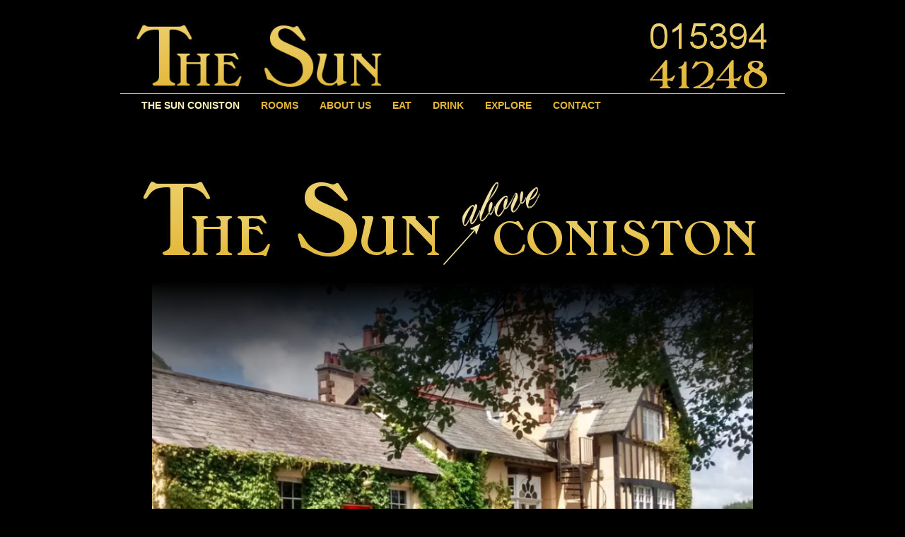

--- FILE ---
content_type: text/html; charset=UTF-8
request_url: http://thesunconiston.com/
body_size: 10816
content:
<!DOCTYPE html>
<html>
<head>
<title>The Sun Coniston | Hotel Coniston | The Sun Inn Coniston - THE SUN CONISTON</title><meta name="keywords" content="The Sun Coniston, Hotel Coniston, The Sun Hotel Coniston, stay at coniston, accommodation coniston" />
<meta name="description" content="The Sun Coniston, hotel Coniston offers eight en-suite rooms, a great bar, food and views, a perfect Inn at Coniston" />
<meta http-equiv="content-type" content="text/html;charset=utf-8" /><meta name="generator" content="CMSimple 3.2" /><link rel="stylesheet" href="./templates/new/stylesheet.css" type="text/css" /><meta name="viewport" content="width=device-width, initial-scale=1, user-scalable=1" />
</head>
<body id="body" >
<!-- utf-8 check: äöüß -->
<a name="TOP" id="top" />
<!-- HEADER / HEADER -->
<div id="tplge_outer">
  <div id="tplge_header">
    <div id="tplge_headerin">
      <a href="./"><img src="./templates/new/images/logo.jpg" class="tplge_logo" alt="Logo" /></a><a href="./"><img src="./templates/new/images/phone.jpg" class="tplge_headerimg" alt="Phone:01539441248" /></a>      <div id="navlist"><ul class="menulevel1"><li class="sdoc">THE SUN CONISTON</li><li class="doc"><a href="/?ROOMS">ROOMS</a></li><li class="doc"><a href="/?ABOUT_US">ABOUT US</a></li><li class="doc"><a href="/?EAT">EAT</a></li><li class="doc"><a href="/?DRINK">DRINK</a></li><li class="doc"><a href="/?EXPLORE">EXPLORE</a></li><li class="doc"><a href="/?CONTACT">CONTACT</a></li></ul></div>
      <div id="tplge_content_anchor" class="tplge_content_anchor tplge_navintern">
        <div class="tplge_button_active">Page</div>
        <a href="#tplge_menu_anchor">
        <div class="tplge_button">Menu</div>
        </a>
        <div style="clear: both;"></div>
      </div>
    </div>
  </div>
  <!-- ANFANG MAIN / BEGIN MAIN -->
  <div id="tplge_main">
    <div id="tplge_mainin">
      <!-- INHALT / CONTENT -->
      <div id="tplge_content">
        <div id="tplge_contentin">  <h1><span style="color: rgb(0,0,0)"><span style="font-size: x-small">THE SUN CONISTON</span></span></h1>
<p style="text-align: center"><span style="color: rgb(0,0,0)"><span style="font-size: x-small"><img border="0" hspace="5" alt="" vspace="5" width="890" align="middle" height="141" src="/users/UserFiles/Image/the%20sun%20coniston/homebanner.jpg" /></span></span></p>
<p style="text-align: center"><img border="0" hspace="5" alt="" vspace="5" width="850" align="middle" height="739" src="/users/UserFiles/Image/the%20sun%20coniston/home1.jpg" /></p>
<p style="text-align: center">&nbsp;</p>
<div id="f2b-widget"><script src="https://www.freetobook.com/affiliates/dynamicWidget/js/widget-js.php?w_id=23761&w_tkn=XpNWNEyUp9PWIclTmdaJ1gjQLczz6XskLVrIU9GcQO7dssQUOM8Sq8MDVmsGY" type="text/javascript"></script></div>
<p>&nbsp;</p>
<div id="cp_widget_2b84d81e-d4b5-4704-bf06-2a7658d96946" style="text-align: center">...</div>
<script type="text/javascript">
var cpo = []; cpo["_object"] ="cp_widget_2b84d81e-d4b5-4704-bf06-2a7658d96946"; cpo["_fid"] = "AIPAH1thpfod";
var _cpmp = _cpmp || []; _cpmp.push(cpo);
(function() { var cp = document.createElement("script"); cp.type = "text/javascript";
cp.async = true; cp.src = "//www.cincopa.com/media-platform/runtime/libasync.js";
var c = document.getElementsByTagName("script")[0];
c.parentNode.insertBefore(cp, c); })(); </script><noscript>Powered by Cincopa <a href='https://www.cincopa.com/media-platform/html-slideshow'>Slideshow HTML</a> for Business solution.<span>The Sun Coniston 1</span><span>originaldate</span><span> 1/1/0001 6:00:00 AM</span><span>height</span><span> 546</span><span>width</span><span> 810</span><span>camerasoftware</span><span> PaintShop Pro 18.00</span><span>originaldate</span><span> 1/1/0001 6:00:00 AM</span><span>height</span><span> 546</span><span>width</span><span> 810</span><span>camerasoftware</span><span> PaintShop Pro 18.00</span><span>originaldate</span><span> 1/1/0001 6:00:00 AM</span><span>height</span><span> 546</span><span>width</span><span> 810</span><span>camerasoftware</span><span> PaintShop Pro 18.00</span></noscript>
<p style="text-align: center"><img border="0" hspace="5" vspace="5" width="890" align="middle" height="100" alt="" src="/users/UserFiles/Image/the%20sun%20coniston/bestbar.jpg" />&nbsp;</p>
<div id="cp_widget_f1891799-dffb-49fa-aab0-1192adcbc7be" style="text-align: center">...</div>
<script type="text/javascript">
var cpo = []; cpo["_object"] ="cp_widget_f1891799-dffb-49fa-aab0-1192adcbc7be"; cpo["_fid"] = "AYMAR1t4pHUu";
var _cpmp = _cpmp || []; _cpmp.push(cpo);
(function() { var cp = document.createElement("script"); cp.type = "text/javascript";
cp.async = true; cp.src = "//www.cincopa.com/media-platform/runtime/libasync.js";
var c = document.getElementsByTagName("script")[0];
c.parentNode.insertBefore(cp, c); })(); </script><noscript>Powered by Cincopa <a href='https://www.cincopa.com/media-platform/html-slideshow'>Slideshow HTML</a> for Business solution.<span>The Sun Coniston 2</span><span>originaldate</span><span> 1/1/0001 6:00:00 AM</span><span>height</span><span> 546</span><span>width</span><span> 810</span><span>camerasoftware</span><span> PaintShop Pro 18.00</span><span>originaldate</span><span> 1/1/0001 6:00:00 AM</span><span>height</span><span> 546</span><span>width</span><span> 810</span><span>camerasoftware</span><span> PaintShop Pro 18.00</span><span>originaldate</span><span> 1/1/0001 6:00:00 AM</span><span>height</span><span> 546</span><span>width</span><span> 810</span><span>camerasoftware</span><span> PaintShop Pro 18.00</span></noscript>
<p style="text-align: center"><img border="0" hspace="5" alt="" vspace="5" width="890" align="middle" height="100" src="/users/UserFiles/Image/the%20sun%20coniston/space.jpg" />&nbsp;</p>
<div id="cp_widget_5cbbb9b6-601c-4ca0-b5c7-2c45cc20370d" style="text-align: center">...</div>
<script type="text/javascript">
var cpo = []; cpo["_object"] ="cp_widget_5cbbb9b6-601c-4ca0-b5c7-2c45cc20370d"; cpo["_fid"] = "A4AAM0t4pLYz";
var _cpmp = _cpmp || []; _cpmp.push(cpo);
(function() { var cp = document.createElement("script"); cp.type = "text/javascript";
cp.async = true; cp.src = "//www.cincopa.com/media-platform/runtime/libasync.js";
var c = document.getElementsByTagName("script")[0];
c.parentNode.insertBefore(cp, c); })(); </script><noscript>Powered by Cincopa <a href='https://www.cincopa.com/media-platform/html-slideshow'>Slideshow HTML</a> for Business solution.<span>Sun Inn Coniston 3</span><span>originaldate</span><span> 1/1/0001 6:00:00 AM</span><span>height</span><span> 546</span><span>width</span><span> 810</span><span>camerasoftware</span><span> PaintShop Pro 18.00</span><span>originaldate</span><span> 1/1/0001 6:00:00 AM</span><span>height</span><span> 546</span><span>width</span><span> 810</span><span>camerasoftware</span><span> PaintShop Pro 18.00</span><span>originaldate</span><span> 1/1/0001 6:00:00 AM</span><span>height</span><span> 546</span><span>width</span><span> 810</span><span>camerasoftware</span><span> PaintShop Pro 18.00</span></noscript>
<p style="text-align: center"><img border="0" hspace="5" alt="" vspace="5" width="890" align="middle" height="100" src="/users/UserFiles/Image/the%20sun%20coniston/rooms.jpg" /></p>
<div id="cp_widget_0ffdd8b4-3fe4-44c6-94a8-ff1956da299f" style="text-align: center">...</div>
<script type="text/javascript">
var cpo = []; cpo["_object"] ="cp_widget_0ffdd8b4-3fe4-44c6-94a8-ff1956da299f"; cpo["_fid"] = "AkNAJ3tOpLy8";
var _cpmp = _cpmp || []; _cpmp.push(cpo);
(function() { var cp = document.createElement("script"); cp.type = "text/javascript";
cp.async = true; cp.src = "//www.cincopa.com/media-platform/runtime/libasync.js";
var c = document.getElementsByTagName("script")[0];
c.parentNode.insertBefore(cp, c); })(); </script><noscript>Powered by Cincopa <a href='https://www.cincopa.com/media-platform/html-slideshow'>Slideshow HTML</a> for Business solution.<span>The Sun Coniston 4</span><span>originaldate</span><span> 1/1/0001 6:00:00 AM</span><span>height</span><span> 546</span><span>width</span><span> 810</span><span>camerasoftware</span><span> PaintShop Pro 18.00</span><span>originaldate</span><span> 1/1/0001 6:00:00 AM</span><span>height</span><span> 546</span><span>width</span><span> 810</span><span>camerasoftware</span><span> PaintShop Pro 18.00</span><span>originaldate</span><span> 1/1/0001 6:00:00 AM</span><span>height</span><span> 546</span><span>width</span><span> 810</span><span>camerasoftware</span><span> PaintShop Pro 18.00</span></noscript>
<p style="text-align: center"><img border="0" hspace="5" alt="" vspace="5" width="890" align="middle" height="100" src="/users/UserFiles/Image/the%20sun%20coniston/cafe.jpg" /></p>
<p style="text-align: center"><img border="0" hspace="5" alt="" vspace="5" width="890" align="middle" height="100" src="/users/UserFiles/Image/the%20sun%20coniston/brews.jpg" /></p>
<p style="text-align: center">&nbsp;<img border="0" hspace="5" alt="" vspace="5" width="75" align="middle" height="75" src="/users/UserFiles/Image/the%20sun%20coniston/fb%20logo.jpg" /></p>
           <div id="tplge_prevtopnext">
            <div id="tplge_prevtopnextin">   |   <a href="#TOP">TOP</a>  |   <a href="/?ROOMS">></a> </div>
          </div>
        </div>
      </div>
      <!-- LINKE SIDEBAR / SIDEBAR LEFT -->
      <div id="tplge_sidebar1">
        <div id="tplge_sidebar1in">
          <div id="tplge_menu_anchor" class="tplge_menu_anchor tplge_navintern"> <a href="#tplge_content_anchor">
            <div class="tplge_button">Page</div>
            </a>
            <div class="tplge_button_active">Menu</div>
            <div style="clear: both;"></div>
            <ul class="menulevel1"><li class="sdoc">THE SUN CONISTON</li><li class="doc"><a href="/?ROOMS">ROOMS</a></li><li class="doc"><a href="/?ABOUT_US">ABOUT US</a></li><li class="doc"><a href="/?EAT">EAT</a></li><li class="doc"><a href="/?DRINK">DRINK</a></li><li class="doc"><a href="/?EXPLORE">EXPLORE</a></li><li class="doc"><a href="/?CONTACT">CONTACT</a></li></ul>            <div style="clear: both;"></div>
          </div>
        </div>
      </div>
      <!-- ENDE MAIN / END MAIN -->
    </div>
    <div style="clear: both;"></div>
  </div>
  <div style="clear: both;"></div>
 <div style="clear: both;"></div>
</div>
<div style="clear: both;"></div>
</div> <!-- FUSSLINKS / FOOTER LINKS -->
<div id="tplge_notes">
  <div id="tplge_notesin">
    <p>Copyright © THE SUN CONISTON - All Rights Reserved<br>The Sun Coniston, Sun Hill, Coniston LA21 8HQ<br>Telephone: 015394 41248 Email: info@thesunconiston.com</a><br />
	Designed by <a href="http://www.a2a.co.uk/">A2A Internet</a> | <a href="/?THE_SUN_CONISTON&amp;login">Login</a></p>
    <div style="clear: both;"></div>
  </div>
</div>
</body>
</html>

--- FILE ---
content_type: text/css
request_url: http://thesunconiston.com/templates/new/stylesheet.css
body_size: 12894
content:
/* This is the default template of CMSimple */
/* RESET BROWSERSTYLE */
body {padding:20px;}
html,h1,h2,h3,h4,h5,h6,p,ul,ol,li,hr,blockquote {padding: 0; margin: 0;}
/* GLOBAL */
h1, h2, h3 {font-family: 'century gothic', verdana, sans-serif; color: #e2b738; font-size: 24px; line-height: 1.2em; font-weight: 100; letter-spacing: 1px; padding: 0 0 6px 0; margin: 6px 0 10px 0;}
h4 {clear: both; font-family: 'century gothic', verdana, sans-serif; color: #ffffff; font-size: 20px; line-height: 1.4em; font-weight: 100; letter-spacing: 1px; margin: 15px 0 10px 0;}
h5 {clear: both; font-family: 'century gothic', verdana, sans-serif; color: #333; font-size: 18px; line-height: 1.4em; font-weight: 100; letter-spacing: 1px; margin: 15px 0 10px 0;}
h6 {clear: both; font-family: 'century gothic', verdana, sans-serif; color: #333; font-size: 16px; line-height: 1.4em; font-weight: 100; letter-spacing: 1px; margin: 15px 0 10px 0;}
p {margin: 10px 0;}
ol {margin: 6px 0;}
ol li {line-height: 1.0em; border: 0; padding: 3px 0; margin: 2p 0 2px 22px;}
ul {list-style-image: url(images/inhlist.gif); margin: 6px 0;}
ul li {line-height: 1.2em; border: 0; padding: 3px 0; margin: 2px 0 2px 17px;}
hr {height: 1px; clear: both; color: #999; background-color: #999; border: 0; margin: 16px 0;}
blockquote {padding: 2px 0 2px 20px; border-left: 3px solid #999;}
div.tplge_content_anchor {display: none;}
div.tplge_menu_anchor {display: none;}
div.tplge_news_anchor {display: none;}
.tplge_button {background: url(images/button.jpg) repeat-x; float: left; font-size: 16px; font-weight: 400; line-height: 20px; border: 1px solid #666; border-radius: 3px; padding: 4px 9px; margin: 0 6px 0 0;}
.tplge_button_active {background: #000000; color: #fdf1bd; float: left; font-size: 16px; font-weight: 400; line-height: 20px; border: 1px solid #c50; border-radius: 3px; padding: 4px 9px; margin: 0 6px 0 0;}
/*
##############################
 C O N T E N T  C L A S S E S
##############################
*/
.tplge_left_border {float: left; border: 5px solid #998; margin: 0 20px 10px 0;}
.tplge_left_noborder {float: left; border: 0; margin: 0 20px 10px 0;}
.tplge_right_border {float: right; border: 5px solid #998; margin: 0 0 10px 20px;}
.tplge_right_noborder {float: right; border: 0; margin: 0 0 10px 20px;}
.tplge_border {border: 5px solid #998;}
.tplge_noborder {border: 0;}
.tplge_code {clear: both; background: #eed; font-family: 'courier new', monospace; border: 1px solid #997; padding: 10px 16px;}
.tplge_box01 {clear: both; background: #eeeeee; border: 3px solid #fdf1bd; padding: 12px 16px; margin: 16px 0;}
.tplge_legal {padding: 6px 0;}
.XXXXXXXXXXXXXXXXXX {} /* Marker for styles menu tinymce */
/*
##############################
           B O D Y
##############################
*/
/* BODY UND SEITE / BODY AND PAGE */
body {font-family: arial, sans-serif; font-size: 15px; line-height: 1.4em; color: #fdf1bd;}
#body {min-width: 940px; background: #000000; text-align: left;}
#top {font-size: 10px; line-height: 10px;}
/*
##############################
        L A Y O U T
##############################
*/
#tplge_header {margin: 0 auto;width:940px;}
#tplge_main {text-align: left; margin: 0 auto;width:940px;}
#tplge_sidebar1 {float: left; width: 28%;}
#tplge_content {float: right; width: 900px; text-align: center; margin: 0;}
#tplge_news {min-height: 220px; margin: 0 auto;width:940px;}
#tplge_prevtopnext {clear: both;}
#tplge_notes {margin: 0 auto;width:940px;}
/*
##############################
        D E S I G N
##############################
*/
/* OUTER */
#tplge_outer {width:940px;border:1px solid #000000;margin:0 auto;}
/* KOPFBEREICH / HEADER */
#tplge_header {background: #000000 url(images/bgheader.jpg) repeat-x;}
#tplge_headerin {height: 140px;width:900px;padding: 0 20px;	margin: 0 auto;}
/* logo */
#tplge_header .tplge_logo {float: left; border: 0; margin:0;}
#tplge_header .tplge_headerimg {float: right; border: 0; margin:0;}
/* MAIN */
#tplge_main {background:#000000;}
#tplge_mainin {width: 900px; padding: 0 20px; margin: 0 auto;}
#tplge_mainin img{-ms-interpolation-mode: bicubic;}
/* locator */
#tplge_locator {overflow: hidden;}
#tplge_locatorin {font-family: arial, sans-serif; font-size: 14px; text-align: left; color: #333; border-bottom: 1px solid #999; padding: 6px 0; margin: 12px 0 16px 0;}
#tplge_locatorin span {line-height: 26px;}
/* searchbox */
#searchbox {float: left; text-align: left; padding: 0 16px 0 0; margin: 0;}
#searchbox input.submit {background: #c1c1c1; color: #ffffff; border: 1px solid #c1c1c1; padding: 0 3px 1px 3px;}
#searchbox .text {width: 140px; background: #10192a; font-family: arial, sans-serif; font-size: 15px; border: 1px solid #aaa; padding: 0 3px 2px 3px;}
/* INHALT / CONTENT */
#tplge_contentin {font-family: arial, sans-serif; text-align: left; padding: 10px 0; margin: 0;}
#tplge_contentin li {background: none;}
#tplge_contentin h1, #contentin h2, #contentin h3 {}
#tplge_contentin img {max-width:100%;}
#tplge_content .text {width: 90%; border: 1px solid #ccc;}
#tplge_content input.submit {background: url(images/button.jpg) repeat-x; float: left; font-size: 16px; line-height: 20px; border: 1px solid #666; border-radius: 3px; padding: 2px 6px; margin: 0 6px 0 0;}
.sitemaplevel1 {font-size: 16px; font-weight: 700;}
.sitemaplevel2 {font-size: 15px; font-weight: 100;}
/* SIDEBAR NAVIGATION */
#tplge_sidebar1in {font-family: arial, sans-serif; border-right: 0px solid #999; padding: 8px 0 0 0;}
#tplge_sidebar1in p {text-align:center;}
h4.tplge_menu {margin-top: 18px;}
#tplge_sidebar1 li {list-style-type: none; list-style-image: none;}
#tplge_sidebar1 ul.menulevel1 {color: #fdf1bd; border: 0; padding: 0; margin: 8px 10px 0 0;}
#tplge_sidebar1 ul.menulevel1 li {line-height: 1.2em; text-align: left; font-weight: 700; border-bottom: 1px solid #999; padding: 12px 0 4px 0; margin: 2px 0;}
#tplge_sidebar1 ul ul.menulevel2 {border: 0; padding: 8px 0 4px 0; margin: 0;}
#tplge_sidebar1 ul ul.menulevel2 li {line-height: 1.2em; font-weight: 400; text-align: left; border: 0; padding: 4px 0 5px 1px; margin: 2px 0;}
#tplge_sidebar1 ul ul ul.menulevel3 {margin: 5px 0 0 0;}
#tplge_sidebar1 ul ul ul.menulevel3 li {line-height: 1.2em; text-align: left; border: 0; padding: 6px 0 1px 16px; margin: 2px 0;}
#tplge_sidebar1 ul.subnav {list-style-type: none; text-align: left; padding: 36px 10px 10px 0; margin: 0;}
#tplge_sidebar1 ul.subnav li {font-size: 14px; padding: 3px 0 3px 0; margin: 3px 0;}
div.subnav {text-align: left; padding: 26px 20px 0 6px; margin: 0;}
p.lastupdate {font-size: 14px; color: #333; padding: 0 10px 0 10px;}
#navlist li {font-size:14px;color:#fdf1bd;font-weight:bold;float:centre;margin:0px;padding-right:30px;display:inline;list-style-type:none;text-decoration:none;}
#navlist ul {font-size:14px;color:#fdf1bd;font-weight:bold;float:centre;padding:10px;margin:0px;clear:both;white-space:nowrap;}
#navlist a:link, #navlist a:visited, #navlist a:active {font-size:14px;color:#e2b738;font-weight:bold;float:centre;margin:0px;}
#navlist a:hover {font-size:14px;color:#fdf1bd;font-weight:bold;float:centre;margin:0px;}
/* NEWSBOXEN / NEWSBOXES */
#tplge_news {background:#575b66;}
#tplge_newsin {width: 940px; color: #FFFFFF; font-family: arial, sans-serif; padding: 20px 0; margin: 0 auto;}
div.tplge_news {width: 33%; float: left;}
div.tplge_newsin {line-height: 1.3em; border: 0px solid #ffffff; padding: 0; margin: 0 20px 20px 20px;}
div.tplge_newsin p {text-align:center;}
div.tplge_newsin ul {list-style-type: none; list-style-image: none; padding: 6px 0 12px 0;}
div.tplge_newsin li {list-style-type: none; list-style-image: none; line-height: 1.2em; padding: 1px 5px; margin: 2px 0;}
div.tplge_newsin h4 {background: #ffffff url(images/bgnewsh4.jpg); font-size: 16px; color: #ffffff; border: 1px solid #666; padding: 6px 16px 36px 16px; margin: 20px 0 12px 0;}
div.tplge_newsin h5 {color: #ffffff; letter-spacing: 1px; margin: 10px 0 0 0;}
div.tplge_newsin h6 {color: #ffffff; letter-spacing: 1px; margin: 10px 0 0 0;}
/* prev-top-next */
#tplge_prevtopnextin {text-align: center; border-top: 1px solid #999; padding: 8px 0 0 0; margin: 30px 0 0 0;}
/* FUSSLINKS / FOOTER LINKS */
#tplge_notesin {font-family: arial, sans-serif; font-size: 14px; text-align: right; color: #e2b738; padding: 20px 0;}
div#tplge_notes p {padding: 0; margin: 0;}
/* LINKFORMATIERUNG / LINKS */
a:link {color: #e2b738; text-decoration: none;}
a:visited {color: #e2b738; text-decoration: none;}
a:hover {color: #fdf1bd; text-decoration: underline;}
a:active {color: #fdf1bd; text-decoration: underline;}
a:focus {color: #fdf1bd; text-decoration: underline;}
.tplge_navintern a:link {color: #e2b738; text-decoration: none;}
.tplge_navintern a:visited {color: #e2b738; text-decoration: none;}
.tplge_navintern a:hover {color: #fdf1bd; text-decoration: none;}
.tplge_navintern a:active {color: #fdf1bd; text-decoration: none;}
.tplge_navintern a:focus {color: #fdf1bd; text-decoration: none;}
#tplge_sidebar1 ul a:link {color: #e2b738; font-style: normal;}
#tplge_sidebar1 ul a:visited {color: #e2b738; font-style: normal;}
#tplge_sidebar1 ul a:hover {color: #fdf1bd; font-style: normal; text-decoration: none;}
#tplge_sidebar1 ul a:active {color: #fdf1bd; font-style: normal; text-decoration: none;}
#tplge_sidebar1 ul a:focus {color: #fdf1bd; font-style: normal; text-decoration: none;}
.tplge_newsin a:link {color: #e2b738; text-decoration: none;}
.tplge_newsin a:visited {color: #e2b738; text-decoration: none;}
.tplge_newsin a:hover {color: #fdf1bd; text-decoration: underline;}
.tplge_newsin a:active {color: #e2b738; text-decoration: underline;}
.tplge_newsin a:focus {color: #e2b738; text-decoration: underline;}
#tplge_notes a:link {color: #e2b738; text-decoration: none;}
#tplge_notes a:visited {color: #e2b738; text-decoration: none;}
#tplge_notes a:hover {color: #fdf1bd; text-decoration: underline;}
#tplge_notes a:active {color: #fff; text-decoration: underline;}
#tplge_notes a:focus {color: #fff; text-decoration: underline;}
/*
##############################
 S O N S T I G E S / R E S T
##############################
*/
#submit {background: #bbd4b4; color: #000000; border: 0; padding: 1px 6px; margin: 1px;}
input.text {border: 1px solid #999!important;}
#passwd {border: 1px solid #999;}
.file {border: 1px solid #999;}
.scroll {background: #eec; border: 1px solid #997; padding: 10px; overflow: scroll;}
table.edit {background: #eee; font-size: 14px; line-height: 1.2em; border: 1px solid #999; margin: 1px 0;}
table.edit td {border: 0; padding: 3px;}
textarea {width: 90%; background: #fff; font-family: arial, sans-serif; border: 1px solid #999; padding: 10px; margin: 0 0 10px 0;}
/*
##############################
   R E S P O N S I V E  CSS
##############################
*/
@media (max-width: 959px) {
#body {min-width: 240px; font-size: 16px;padding: 0; margin: 0;}
#tplge_outer {width:inherit;border:1px solid #666;margin:0 auto;}
div.tplge_content_anchor {display: table; padding: 12px 0 0 0;}
div.tplge_menu_anchor {display: table; padding: 12px 0 0 0;}
div.tplge_news_anchor {display: table; padding: 12px 0 0 0;}
/* header */
#tplge_headerin {width: 100%; max-width: 400px; padding: 0; margin: 0 auto;}
#tplge_header h1 {float: left; font-size: 20px; line-height: 1.2em; text-align: left; font-weight: 100; padding: 20px 0 16px 0; margin: 0;}
/* logo */
#tplge_header {width: 100%; padding: 0 10px; margin: 0;text-align:center;}
#tplge_header .tplge_logo {width:175px; float:none;border:0; margin:10px 0 0 0; padding:0;}
#tplge_header .tplge_headerimg {width:40px; float:none;border:0; margin:15px 0 0 0; padding:0;}
/* locator */
#tplge_locator {width: 100%; max-width: 400px; padding: 0; margin: 0;}
/* searchbox */
#searchbox {clear: both; padding: 0 0 12px 0; margin: 0;}
#searchbox .text {width: 130px;}
/* language menu */
div.langmenu_container {clear: left; float: none; text-align: left; border: 0px solid #c00; padding: 0; margin: 0;}
.langmenu_container img {margin: 0 16px 0 1px;}
/* Main Area */
#tplge_main {width: 100%; padding: 0; margin: 0;}
#tplge_mainin {width: 96%; max-width: 400px; padding: 0 2%; margin: 0 auto;}
#tplge_mainin img {height:96%;width:96%;}
/* Content Area */
#tplge_content {width: 100%;}
#tplge_contentin {width: 100%; padding: 20px 0 0 0;}
#tplge_prevtopnextin {font-weight: 700; padding: 16px 0 0 0; margin: 30px 0 0 0;}
/* Menu Area */
#tplge_sidebar1 {width: 100%;}
#tplge_sidebar1 ul.menulevel1 li {font-size: 16px;}
#tplge_sidebar1 ul ul.menulevel2 li {font-size: 16px;}
#tplge_sidebar1 ul ul ul.menulevel3 li {font-size: 16px; padding-left: 24px;}
/* Navlist */
#navlist {display:none}
/* News Area */
#tplge_news {width: 100%; min-height: 220px;}
#tplge_newsin {width: 92%; max-width: 400px; padding: 0 4%; margin: 0 auto;}
div.tplge_news {width: 100%;}
div.tplge_newsin {padding: 0; margin: 0;}
/* Notes */
#tplge_notes {width:100%;}
}


--- FILE ---
content_type: text/css;charset=UTF-8
request_url: https://www.freetobook.com/affiliates/dynamicWidget/styles/widget-css.php?w_id=23761&w_tkn=XpNWNEyUp9PWIclTmdaJ1gjQLczz6XskLVrIU9GcQO7dssQUOM8Sq8MDVmsGY
body_size: 1260
content:
@charset "utf-8";



#f2b-widget
{
	font-family:Arial, Helvetica, sans-serif;
	font-size:12px;
	height:50px;
	padding-left:5px;
	color:#222222;
	text-align:left;
	line-height:normal;
}


#f2b-widget form
{
	margin:0px;
	padding:0px;	
}


#f2b-widget img
{
	margin:0px;
	padding:0px;
}

#f2b-widget div
{
	margin:0px;
	padding:0px;
}

#f2b-widget #cin
{
	height:50px;
	width:120px;
	float:left;
}


#f2b-widget #f2b-calendar
{
	float:right;
	margin:2px 0px 0px 0px;
}

div>#f2b-widget #f2b-calendar
{
	margin:2px 2px 0px 0px;	
}


#f2b-widget #cin .cin-box
{
	width:113px;
	background-color:#FFFFFF;
	height:22px;
	padding:2px;
	border:1px solid #aaa;
}
div>#f2b-widget #cin .cin-box
{	
	width:112px;
}


#f2b-calendar
{
	padding-top:1px;
}



#f2b-widget #checkInDisplay
{
	width:88px;
}


#f2b-widget input#checkInDisplay, #f2b-widget input#stayLength 
{
	border-radius:0;
	background-color:#F0F5F9;
	border:1px solid #5ca3d2;
	font-size:12px;
	line-height:normal;
	color:#222222;
	height:16px;
	margin:1px 0px 0px 0px;
	/* ie 6/7 hack */
	*margin:0px;
	padding:1px;
	
}


#f2b-widget #duration
{
	width:39px;
	float:left;
}

#f2b-widget #duration .label
{
	clear:both;
	background-color:transparent !important;
	color:#222222;
}

#f2b-widget #duration .duration-box input
{
	width:18px;
}

#f2b-widget #duration .duration-box
{
	width:22px;
	background-color:#FFFFFF;
	height:22px;
	padding:2px;
	border:1px solid #aaa;
	float:left;

}

#checkInDisplay, .cin-box, #stayLength, .duration-box
{
	box-sizing:content-box;
}



#f2b-widget .searchButtonContainer
{
	float:left;
	width:94px;
	height:30px;
	padding-left:10px;
	padding-top:16px;
}


#f2b-widget .searchButton
{
	width:94px !important;
	height:28px !important;
	background-image:url(../buttons/XpNWNEyUp9PWIclTmdaJ1gjQLczz6XskLVrIU9GcQO7dssQUOM8Sq8MDVmsGY.gif) !important;
/*	background-image:url(/images/buttons/search_button_default.gif);*/
	border:none !important;
	background-color:transparent !important;
	cursor:pointer;
}


#f2b-widget .stayDate
{
	width:150px;
	height:20px;
	float:left;
	margin-top:0px;
	margin-left:5px;
	padding:2px;
	border:1px solid #aaa;
	background-color:#fff;
	padding-top:4px;
	font-style:italic;
}
#f2b-widget .stayDate span
{	
	font-style:normal;
}



 .pseudolink
{
	cursor:pointer;	
}


#f2b-widget .searchButton
{
	-moz-box-sizing:border-box;
	box-sizing:border-box;
	-webkit-box-sizing:border-box;
	-ms-box-sizing:border-box;		
}

#f2b-widget #duration strong
{
	word-wrap:normal;	
}




.cp_container
{
	visibility:hidden;
	position:absolute;
	left:0;
	top:0;
	width:182px;
	background-color: #FFFFFF;
	padding:0;
	margin:0;
	overflow: hidden;
	z-index: 1001; /* Upped to this value to resolve conflict with JB Gallery http://maxb.net/scripts/jbgallery/ */
	font-family: Arial, Helvetica, sans-serif;
	font-size:10px;
	text-align: center;
	vertical-align: middle;
	line-height:normal;
	border:3px solid #E6E6E6;
}

.cp_container .month
{
	float:left;
	width:182px;
	height:auto;
	padding:0;
	margin:0;
}

.cp_container .monthHeader, .cp_container .monthFooter
{
	float:left;
	width:182px;
	height:20px;
	padding:0;
	margin:0;
}

.cp_container .monthHeader ,.cp_container .monthFooter
{
	background-color:#E6E6E6;
	color:#444444;
	font-weight:bold;
	font-size:11px;
	height:14px;
}






.cp_container .week, .cp_container .weekHeader
{
	float:left;
	width:182px;
	height:20px;
	padding:0;
	margin:0;
}

.cp_container .day, .cp_container .selectedday, .cp_container .pastday, .cp_container .othermonth
{
	padding:0;
	margin:0;
	padding-top:3px;
	float:left;
	height:16px;
	width:25px;
	border-right:1px solid #eee;
	border-bottom:1px solid #eee;
	background-color:#FAFAFA;
}

.cp_container .weekHeader
{
	font-weight:bold;
	background-color:#E6E6E6;
	font-size:11px;
	color:#444444;
	height:16px;
	padding-bottom:2px;
}

.weekHeader .day
{
	border:none;
	width:26px;
	height:16px;
	background-color:#E6E6E6;
	color:#444444;
	font-size:11px;
	text-align:center;
	text-transform:none;
}


.cp_container .week .day
{
	color:#444444;
	font-size:10px;
	text-align:center;
}


.cp_container .pastday
{
	color:#aaa;
}

.cp_container .othermonth
{

}

.cp_container .selectedday
{
	background-color:#FFBB00;
	color:#000000;	
}

.cp_container select
{
	font-size:10px;
	text-align:center;
	font-weight:bold;
}
@charset "utf-8";
/* CSS Document */



--- FILE ---
content_type: text/css; charset=utf-8
request_url: https://rtcdn.cincopa.com/fpskinsv2/resimagelist/88aeafa/preload.css?reset2026-01-19T13:42:41.1774798Z
body_size: 142661
content:

/* preloading http://rtcdn.cincopa.com/fpskinsv2/resimagelist/88aeafa/css/swipebox.css */
html.swipebox{overflow:hidden!important}:root{--thumb_h:'';--thumb_w:''}.ze-replace-lightboxes .ze-swipebox-action{top:-50px!important}.ze-replace-lightboxes .ze-swipebox-caption{bottom:-50px!important}.ze-replace-lightboxes .ze-swipebox-caption.visible-bars{top:unset!important;bottom:0!important}.ze-replace-lightboxes .ze-swipebox-action.visible-bars{top:0!important}.ze-swipebox-overlay img{border:none!important}.ze-swipebox-overlay{width:100%;height:100%;position:fixed;top:0;left:0;z-index:99999!important;-webkit-user-select:none;-moz-user-select:none;user-select:none}.ze-swipebox-slider{height:100%;left:0;top:0;width:100%;white-space:nowrap;position:absolute;display:none}.ze-swipebox-slider .slide{background:url(//rtcdn.cincopa.com/fpskinsv2/resimagelist/88aeafa/css/images/loader.gif) no-repeat center center;height:100%;width:100%;line-height:1px;text-align:center;display:inline-block}.ze-swipebox-slider div.slide{display:inline-block;margin:initial;z-index:initial}.ze-swipebox-slider .slide:before{content:"";display:inline-block;height:50%;width:1px;margin-right:-1px}.ze-swipebox-slider .slide img,.ze-swipebox-slider .slide .ze-swipebox-video-container{display:inline-block;max-height:100%;max-width:100%;margin:0;padding:0;width:auto;height:auto;vertical-align:middle}.ze-swipebox-slider .slide .ze-swipebox-video-container{background:0;max-width:1140px;max-height:100%;width:100%;padding:5%;box-sizing:border-box;-webkit-box-sizing:border-box;-moz-box-sizing:border-box}.ze-swipebox-slider .slide .ze-swipebox-video-container .ze-swipebox-video{width:100%;height:0;padding-bottom:56.25%;overflow:hidden;position:relative}.ze-swipebox-slider .slide .ze-swipebox-video-container .ze-swipebox-video iframe{width:100%!important;height:100%!important;position:absolute;top:0;left:0}.ze-swipebox-action,.ze-swipebox-caption{position:absolute;left:0;z-index:999;height:52px;width:100%;overflow:hidden}.ze-swipebox-action{bottom:-52px}.ze-swipebox-action.visible-bars{bottom:0}.ze-swipebox-action.force-visible-bars{bottom:0!important}.ze-swipebox-caption{top:-50px;text-align:center}.ze-swipebox-caption.visible-bars{top:0}.ze-swipebox-caption.force-visible-bars{top:0!important}.ze-swipebox-action .ze-swipebox-prev,.ze-swipebox-action .ze-swipebox-next,.ze-swipebox-action .ze-swipebox-close{background-repeat:no-repeat;border:none!important;text-decoration:none!important;cursor:pointer;position:absolute;width:50px;height:50px;top:0}.ze-swipebox-action .ze-swipebox-download{display:inline-block;position:absolute;width:24px;height:24px;top:calc(50% - 12px);left:100px}.ze-swipebox-action .ze-swipebox-download::before{content:"";background-image:url(//rtcdn.cincopa.com/fpskinsv2/resimagelist/88aeafa/css/images/download-icon.png);background-repeat:no-repeat;background-size:contain;padding:0!important;border:none!important;text-decoration:none!important;cursor:pointer;position:absolute;width:100%;height:100%}.ze-swipebox-action .ze-swipebox-close{left:40px}.ze-swipebox-action .ze-swipebox-prev{right:100px}.ze-swipebox-action .ze-swipebox-next{right:40px}@font-face{font-family:'cp-sliders';src:url("[data-uri]") format("truetype");font-weight:normal;font-style:normal}.ze-swipebox-action a{background:none!important;text-indent:0;font-size:0;line-height:0;text-decoration:none}.ze-swipebox-action a:focus{outline:0;margin-top:2px}.ze-swipebox-action a:focus:before{outline:1px solid}.ze-swipebox-action a:before{font-size:20px;padding:14px;color:#fff;display:inline-block;font-family:'cp-sliders'!important;text-indent:0;speak:none;font-style:normal!important;font-weight:normal!important;font-variant:normal!important;text-transform:none!important;line-height:1;-webkit-font-smoothing:antialiased;-moz-osx-font-smoothing:grayscale}.ze-swipebox-action a.ze-swipebox-prev:before{content:'\e911'}.ze-swipebox-action a.ze-swipebox-next:before{content:'\e910'}.ze-swipebox-action a.ze-swipebox-close:before{content:'\e907'}.ze-swipebox-action a::before{position:relative;width:unset;right:unset;left:unset;bottom:unset;height:48px;max-height:48px;box-sizing:border-box}.ze-swipebox-action .ze-swipebox-prev.disabled,.ze-swipebox-action .ze-swipebox-next.disabled{filter:alpha(opacity=30);opacity:.3}.ze-swipebox-slider.rightSpring{-moz-animation:rightSpring .3s;-webkit-animation:rightSpring .3s}.ze-swipebox-slider.leftSpring{-moz-animation:leftSpring .3s;-webkit-animation:leftSpring .3s}@-moz-keyframes rightSpring{0%{margin-left:0}50%{margin-left:-30px}100%{margin-left:0}}@-moz-keyframes leftSpring{0%{margin-left:0}50%{margin-left:30px}100%{margin-left:0}}@-webkit-keyframes rightSpring{0%{margin-left:0}50%{margin-left:-30px}100%{margin-left:0}}@-webkit-keyframes leftSpring{0%{margin-left:0}50%{margin-left:30px}100%{margin-left:0}}@media screen and (max-width:800px){.ze-swipebox-action .ze-swipebox-close{left:0}.ze-swipebox-action .ze-swipebox-prev{right:60px}.ze-swipebox-action .ze-swipebox-next{right:0}}.ze-swipebox-overlay{background:#0d0d0d}.ze-swipebox-action,.ze-swipebox-caption{text-shadow:1px 1px 1px black;background-color:#0d0d0d;background-image:-webkit-gradient(linear,50% 0,50% 100%,color-stop(0%,#0d0d0d),color-stop(100%,#000));background-image:-webkit-linear-gradient(#0d0d0d,#000);background-image:-moz-linear-gradient(#0d0d0d,#000);background-image:-o-linear-gradient(#0d0d0d,#000);background-image:linear-gradient(#0d0d0d,#000);filter:alpha(opacity=95);opacity:.95}.ze-swipebox-action{border-top:1px solid rgba(255,255,255,0.2)}.ze-swipebox-caption{border-bottom:1px solid rgba(255,255,255,0.2);color:white!important;font-size:15px;line-height:43px;font-family:Helvetica,Arial,sans-serif}.ze-swipebox-action,.ze-swipebox-caption{z-index:500000}.ze-swipebox-slider .mejs-audio{background:#0d0d0d;padding:50px 0;margin:-50px 0}.ze-swipebox-slider .videoSlide.mobile{position:relative}.ze-swipebox-slider .audioSlide.mobile{position:relative}.ze-swipebox-slider .videoSlide .mediaContainer{max-width:1200px;position:absolute;height:100%;width:100%;margin-left:50%;top:0}.ze-swipebox-slider .videoSlide .mediaContainer>div{margin-left:-50%;overflow:hidden;margin-top:-28%;max-height:100%;box-sizing:border-box}.ze-swipebox-slider .videoSlide .mejs-mediaelement>*{display:inline-block;vertical-align:middle;position:relative}.ze-swipebox-slider .videoSlide .mejs-mediaelement>.middleTrick{height:100%}.ze-swipebox-slider .mediaElementSlide.loaded{background:0}div[id*='inner_'] .ze_imagelist li a div.ze_overlay{position:absolute;background:#333;background-color:rgba(40,40,40,0.7);width:100%;height:100%;left:-100%;z-index:500}div[id*='inner_'] .ze_imagelist li a div.ze_overlay:not(.ze_overlay_with_button){background-image:url(//rtcdn.cincopa.com/fpskinsv2/resimagelist/88aeafa/css/overlay_icon.png);background-position:center center;background-repeat:no-repeat}.ze_overlay .ze_button_wrap{position:absolute;top:0;bottom:0;margin:auto;height:100px;width:100%;text-align:center}.ze_overlay .ze_description{text-transform:uppercase;font-weight:400;color:#fff;height:16px;overflow:hidden;font-weight:bold}.ze_overlay .ze_button{padding:4px 10px;margin-top:4px;color:#fff;display:inline-block;text-transform:uppercase;background:#000}div[id*='inner_'] .ze_imagelist li a div.ze_overlay .ze_title{line-height:1.1em;font-size:12px;background:rgba(0,0,0,.7)}div[id*='inner_'] .ze_box{position:relative;cursor:pointer}div[id*='inner_'] .ze_type_video .ico{position:absolute;top:0;left:0;z-index:50;width:100%;height:100%;background:url(//rtcdn.cincopa.com/fpskinsv2/resimagelist/88aeafa/css/video_ico.png);background-position:center center;background-repeat:no-repeat}.swipebox-ze-share-content{background:#666;top:0;right:160px;z-index:999;position:absolute!important;height:60px}.swipebox-ze-share ul{list-style:none}.swipebox-ze-share ul li{list-style:none;display:inline-block;margin:1px 3px}.swipebox-ze-share i{font-size:30px;line-height:30px;display:inline-block;width:32px;height:32px;background-position:center center;background-repeat:no-repeat}.swipebox-ze-share-content{width:auto}.swipebox-ze-share ul{margin:0;padding:0 9px}.swipebox-ze-share-content{background:#3B3B3B;background:rgba(255,255,255,0.13)}.isotop-ze-share i.icon-fb{background-image:url(//rtcdn.cincopa.com/fpskinsv2/resimagelist/88aeafa/css/shareicons/facebook.png)}.isotop-ze-share i.icon-twitter{background-image:url(//rtcdn.cincopa.com/fpskinsv2/resimagelist/88aeafa/css/shareicons/twitter.png)}.isotop-ze-share i.icon-gplus{background-image:url(//rtcdn.cincopa.com/fpskinsv2/resimagelist/88aeafa/css/shareicons/google.png)}.isotop-ze-share i.icon-email{background-image:url(//rtcdn.cincopa.com/fpskinsv2/resimagelist/88aeafa/css/shareicons/email.png)}.isotop-ze-share i.icon-linkedin{background-image:url(//rtcdn.cincopa.com/fpskinsv2/resimagelist/88aeafa/css/shareicons/linkedin.png)}.isotop-ze-share i.icon-pinterest{background-image:url(//rtcdn.cincopa.com/fpskinsv2/resimagelist/88aeafa/css/shareicons/pinterest.png)}.isotop-ze-share i.icon-odnoklassniki{background-image:url(//rtcdn.cincopa.com/fpskinsv2/resimagelist/88aeafa/css/shareicons/odnoklassniki.png)}.swipebox-ze-share:not(.isotop-ze-share) [class^="icon-"],.swipebox-ze-share [class*=" icon-"]{font-family:'cp-share'!important;speak:none;font-style:normal!important;font-weight:normal!important;font-variant:normal!important;text-transform:none!important;line-height:1!important;-webkit-font-smoothing:antialiased;-moz-osx-font-smoothing:grayscale;text-align:center}.swipebox-ze-share:not(.isotop-ze-share) [class^="icon-"],.swipebox-ze-share.share-icons [class*=" icon-"]{font-size:24px;background:#fff!important;color:#000;vertical-align:middle;padding:5px;border-radius:30px;margin:5px;width:40px;height:40px;line-height:30px!important;transition:.5s ease all}.swipebox-ze-share:not(.isotop-ze-share) [class^="icon-"]:before,.swipebox-ze-share [class*=" icon-"]:before{font-family:inherit!important}.swipebox-ze-share:not(.isotop-ze-share) li .icon-pinterest:before{content:"\e904";color:#c9242e}.swipebox-ze-share:not(.isotop-ze-share) li .icon-fb:before{content:"\e901";color:#46619e}.swipebox-ze-share:not(.isotop-ze-share) li .icon-email:before{content:"\e905";color:#4c4c4c}.swipebox-ze-share:not(.isotop-ze-share) li .icon-linkedin:before{content:"\e903";color:#137fb9}.swipebox-ze-share:not(.isotop-ze-share) li .icon-twitter:before{content:"\e906";color:#1cabe9}.swipebox-ze-share:not(.isotop-ze-share) li .icon-odnoklassniki:before{content:"\e909";color:#f58220}.swipebox-ze-share:not(.isotop-ze-share) li .icon-tumblr:before{content:"\e902";color:#34455c}.swipebox-ze-share:not(.isotop-ze-share) li .icon-gplus:before{content:"\e900";color:#f74237}.swipebox-ze-share:not(.isotop-ze-share) li a:hover i{box-shadow:0 3px 10px #000;transform:translateY(-2px);background:#d6d6d6!important}.ico-show{display:block!important}.ico-hide{display:none!important}@media(max-width:480px){.swipebox-ze-share-content{right:100px}.swipebox-ze-share ul li{margin:1px}.swipebox-ze-share ul{padding:9px 0}.swipebox-ze-share i{width:.95em}}.cp_storyboard .mejs-controls div.time-rail-thumbnails{position:absolute;background:#000;width:auto;height:auto;display:none;overflow:hidden}.cp_storyboard .mejs-controls:hover{visibility:visible!important;opacity:1!important}.ze_group_video.prev_next .playlistContainer{position:relative;width:1000%}.ze_group_video.prev_next .mediaElement_playlist{overflow:hidden!important}.ze_group_video.prev_next .ze_grouping{float:left}.ze_categories_pagination{list-style:none;text-align:center}.ze_categories_pagination li{list-style:none;display:inline-block;margin:2px;padding:2px;font-size:20px;cursor:pointer}.ze_categories_pagination li.active{color:#5DB2E7}.ze_group_video .ze_grouping.hiddenGroup{display:none}.mejs-time-rail{overflow:visible!important;position:relative}.mejs-time-rail .tl_section,.mejs-time-rail .time-rail-thumbnails{position:absolute}.mejs-time-rail .time-rail-thumbnails{bottom:100%}.thumbnails-loading{background:#000!important}.thumbnails-loading-text{color:#fff!important;font-size:8px!important}div.time-rail-thumbnails .thumbImage.preview{border:3px solid #444;color:#fff}.cp_storyboard .mejs-controls .mejs-time-rail .mejs-time-float{border:0;background:rgba(119,119,119,0.4);color:#fff}.cp_storyboard .mejs-controls .mejs-time-rail .mejs-time-float-corner{display:none}ul.ze_imagelist.fb_mode li.ze_thumb{width:100%;display:table!important}ul.ze_imagelist.fb_mode li.ze_thumb a{float:none!important}.ze-loadMore{cursor:pointer}.bclb-ze-related-items{cursor:pointer}.ze_thumb{-webkit-touch-callout:none}.ze-swipebox-slider img{-webkit-touch-callout:none}div.videoTemplateVersion2 .mejs-controls{display:block}div.videoTemplateVersion2 .mejs-time-buffering,div.videoTemplateVersion2 .mejs-time-current,div.videoTemplateVersion2 .mejs-time-hovered,div.videoTemplateVersion2 .mejs-time-loaded{transform:none}div.videoTemplateVersion2 .mejs-audio .mejs-controls .time-rail-thumbnails{display:none!important}div.videoTemplateVersion2 .bclb-ze-media .mejs-audio{padding-top:73px}div.videoTemplateVersion2 .status-play.mejs-audio .share-button{display:none}div.videoTemplateVersion2 .ze-swipebox-slider .slide.audioSlide img{vertical-align:top}div.videoTemplateVersion2 .pp_content img.audio_cover,div.videoTemplateVersion2 .bclb-ze-media img.audio_cover{display:block;margin:0 auto;margin-bottom:45px}div.videoTemplateVersion2 .pp_content img.audio_cover{margin-bottom:20px}div.videoTemplateVersion2.shareBlockOpened .share-layer-wrap,div.videoTemplateVersion2 .shareBlockOpened .share-layer-wrap{height:100%!important}div.videoTemplateVersion2 .share-layer-wrap{position:absolute;width:100%;top:0;left:0;height:0!important}div.videoTemplateVersion2 .share-layer{display:none;text-align:center;white-space:nowrap;position:absolute;height:100%;width:100%;background:rgba(0,0,0,.7);z-index:1000}div.videoTemplateVersion2 .share-layer:after{content:'';display:inline-block;height:100%;vertical-align:middle}div.videoTemplateVersion2 .share-layer *{-webkit-box-sizing:border-box;-moz-box-sizing:border-box;box-sizing:border-box}div.videoTemplateVersion2 .share-title{margin:0 0 25px 0}div.videoTemplateVersion2 .share-link{white-space:nowrap;text-overflow:ellipsis;overflow:hidden;font-size:15px;border:1px solid;padding:12px 15px;margin:10px 0;line-height:1.4}div.videoTemplateVersion2 .share-button{display:none!important}div.videoTemplateVersion2 .status-play .share-button{width:28px;height:33px;display:block!important;position:absolute;z-index:800;right:15px;top:15px;cursor:pointer}div.videoTemplateVersion2 .share-button:before{text-shadow:0 1px 3px #000}div.videoTemplateVersion2 .share-icons{padding-left:0;list-style:none}div.videoTemplateVersion2 .share-icons li{cursor:pointer}div.videoTemplateVersion2 .share-wrap{padding:0;margin:0;display:inline-block;vertical-align:middle;max-width:80%!important;color:white;text-align:center}div.videoTemplateVersion2 .share-close{position:absolute;color:white;right:15px;top:20px;cursor:pointer;height:30px;width:30px;font-size:20px}div.videoTemplateVersion2 .share-close:hover{text-shadow:0 2px 5px #000}div.videoTemplateVersion2 .share-close:before{content:"\e907"}div.videoTemplateVersion2 .share-layer p.share-title{font-size:36px;line-height:1}div.videoTemplateVersion2 ul.share-icons{list-style:none}div.videoTemplateVersion2 ul.share-icons li{list-style:none;display:inline-block;margin:1px 3px}div.videoTemplateVersion2 ul.share-icons i{font-size:40px;line-height:40px;display:inline-block;width:40px;height:40px;background-position:center center;background-repeat:no-repeat;padding:5px}div.videoTemplateVersion2 .share-button:before{content:'s'!important;font-size:30px;line-height:1em;font-family:"cinco_video05","cinco_default"!important;font-style:normal!important;font-weight:normal!important;font-variant:normal!important;text-transform:none!important;speak:none;-webkit-font-smoothing:antialiased;-moz-osx-font-smoothing:grayscale;color:#fff;display:inline-block;vertical-align:middle;line-height:1em}@font-face{font-family:'cp-share';src:url("[data-uri]") format('truetype');font-weight:normal;font-style:normal}.ze_slide_content .mejs-overlay-button:before{content:'w';font-size:100px;line-height:1em;font-family:"cinco_video05","cinco_default"!important;font-style:normal!important;font-weight:normal!important;font-variant:normal!important;text-transform:none!important;speak:none;-webkit-font-smoothing:antialiased;-moz-osx-font-smoothing:grayscale;color:white;display:inline-block;vertical-align:middle;line-height:1em;cursor:pointer}div.videoTemplateVersion2 .share-close,div.videoTemplateVersion2 .share-icons [class^="icon-"],div.videoTemplateVersion2 .share-icons [class*=" icon-"]{font-family:'cp-share'!important;speak:none;font-style:normal!important;font-weight:normal!important;font-variant:normal!important;text-transform:none!important;line-height:1!important;-webkit-font-smoothing:antialiased;-moz-osx-font-smoothing:grayscale}div.videoTemplateVersion2 .share-icons [class^="icon-"],div.videoTemplateVersion2 .share-icons [class*=" icon-"]{font-size:24px;background:#fff!important;color:#000;vertical-align:middle;padding:5px;border-radius:30px;margin:5px;width:40px;height:40px;line-height:30px!important;transition:.5s ease all}div.videoTemplateVersion2 .share-icons .icon-pinterest:before{content:"\e904";color:#c9242e}div.videoTemplateVersion2 .share-icons .icon-fb:before{content:"\e901";color:#46619e}div.videoTemplateVersion2 .share-icons .icon-email:before{content:"\e905";color:#4c4c4c}div.videoTemplateVersion2 .share-icons .icon-ok:before{content:"\e909";color:#f58220}div.videoTemplateVersion2 .share-icons .icon-linkedin:before{content:"\e903";color:#137fb9}div.videoTemplateVersion2 .share-icons .icon-twitter:before{content:"\e906";color:#1cabe9}div.videoTemplateVersion2 .share-icons .icon-tumblr:before{content:"\e902";color:#34455c}div.videoTemplateVersion2 .share-icons .icon-gplus:before{content:"\e900";color:#f74237}div.videoTemplateVersion2 .share-icons span:hover i{box-shadow:0 3px 10px #000;transform:translateY(-2px);background:#d6d6d6!important}div.videoTemplateVersion2 .mejs-controls .mejs-button.mejs-captions-button.mejs-captions-enabled button{text-shadow:0 0 3px #000,0 0 15px}div.videoTemplateVersion2 .mejs-controls .mejs-captions-layer .mejs-captions-position .mejs-captions-text{white-space:normal;background:rgba(20,20,20,0.5);line-height:1.3;padding:.7em 1em}div.videoTemplateVersion2 .mejs-controls .mejs-button.mejs-captions-button .mejs-captions-selector,div.videoTemplateVersion2 .mejs-controls .mejs-button.mejs-captions-button .mejs-captions-selector *{-webkit-box-sizing:border-box;-moz-box-sizing:border-box;box-sizing:border-box}div.videoTemplateVersion2 .mejs-controls .mejs-button.mejs-captions-button .mejs-captions-selector{background:rgba(50,50,50,0.7);padding:0;right:0;bottom:100%;margin-bottom:-5px;height:auto!important;max-height:none;width:170px;overflow:auto;z-index:10}div.videoTemplateVersion2 .mejs-controls .mejs-button.mejs-captions-button .mejs-captions-list{max-height:150px;margin:0;overflow:auto}div.videoTemplateVersion2 .mejs-controls .mejs-button.mejs-captions-button .mejs-captions-fontsize{float:none;overflow:hidden;height:auto}div.videoTemplateVersion2 .mejs-controls .mejs-button.mejs-captions-button .mejs-captions-selector ul li{color:#fff;margin:0;position:relative}div.videoTemplateVersion2 .mejs-controls .mejs-button.mejs-captions-button .mejs-captions-selector .mejs-captions-fontsize{color:#fff;width:100%};div.videoTemplateVersion2 .mejs-controls .mejs-button.mejs-captions-button .mejs-captions-selector .mejs-captions-list{width:100%}div.videoTemplateVersion2 .mejs-controls .mejs-button.mejs-captions-button .mejs-captions-selector ul li label,div.videoTemplateVersion2 .mejs-controls .mejs-button.mejs-captions-button .mejs-captions-selector ul li input{display:none}div.videoTemplateVersion2 .mejs-controls .mejs-button.mejs-captions-button .mejs-captions-selector ul li label{font-size:13px;width:100%;display:block;cursor:pointer;padding:5px 10px;margin:0;line-height:1.4}div.videoTemplateVersion2 .mejs-controls .mejs-button.mejs-captions-button .mejs-captions-selector ul li label:hover{background:rgba(0,0,0,0.5)}div.videoTemplateVersion2 .mejs-controls .mejs-button.mejs-captions-button .mejs-captions-selector ul li input:checked+label{background:#0086cf}div.videoTemplateVersion2 .mejs-controls .mejs-button.mejs-captions-button .mejs-captions-selector .mejs-decrease-size,div.videoTemplateVersion2 .mejs-controls .mejs-button.mejs-captions-button .mejs-captions-selector .mejs-increase-size{width:25%;display:inline-block;text-align:center;font-size:20px;margin:0;padding:10px 5px;cursor:pointer;vertical-align:middle;float:none}div.videoTemplateVersion2 .mejs-controls .mejs-button.mejs-captions-button .mejs-captions-selector .mejs-decrease-size:hover,div.videoTemplateVersion2 .mejs-controls .mejs-button.mejs-captions-button .mejs-captions-selector .mejs-increase-size:hover{background:rgba(0,0,0,0.5)}div.videoTemplateVersion2 .mejs-controls .mejs-button.mejs-captions-button .mejs-captions-selector .mejs-size-text{display:inline-block;width:50%;vertical-align:middle;text-align:left;text-transform:uppercase;padding:5px 10px}div.videoTemplateVersion2 .mejs-controls .mejs-button.mejs-captions-button:hover .mejs-captions-selector{visibility:visible}@font-face{font-family:'cinco_default';src:url("[data-uri]") format('truetype');font-weight:normal;font-style:normal}.mejs-container:focus{outline:0}.mejs-offscreen:not(.ze-show-mobile-controls){clip:rect(1px 1px 1px 1px);clip:rect(1px,1px,1px,1px);clip-path:polygon(0px 0,0px 0,0px 0,0px 0);position:absolute!important;height:1px;width:1px;overflow:hidden}div.videoTemplateVersion2{font:13px/20px Arial,Verdana,Helvetica,sans-serif;margin:0 auto}div.videoTemplateVersion2>div>p{height:0;line-height:0;margin:0}div.videoTemplateVersion2 .mejs-container *{-moz-box-sizing:border-box;-webkit-box-sizing:border-box;box-sizing:border-box}div.videoTemplateVersion2 img{max-width:100%}div.videoTemplateVersion2 .mejs-container .share-button:before{font-size:30px}div.videoTemplateVersion2 .mejs-controls{z-index:10;height:auto;padding:0 5px}div.videoTemplateVersion2 .mejs-controls>div{margin-top:5px;margin-bottom:5px}div.videoTemplateVersion2 .mejs-controls .mejs-button{width:55px;height:100%}div.videoTemplateVersion2 .mejs-controls>div>button{margin:0;padding:8px 5px;height:100%!important;width:100%!important}div.videoTemplateVersion2 .mejs-controls .mejs-time{height:auto;padding-top:17px}div.videoTemplateVersion2 .mejs-controls .mejs-time span{font-size:15px}div.videoTemplateVersion2 .mejs-controls .mejs-button.mejs-captions-button,div.videoTemplateVersion2 .mejs-controls .mejs-player-chrome-cast-button,div.videoTemplateVersion2 .mejs-controls .mejs-player-logo-button,div.videoTemplateVersion2 .mejs-controls .mejs-share-button,div.videoTemplateVersion2 .mejs-controls .mejs-player-share-button,div.videoTemplateVersion2 .mejs-controls .mejs-fullscreen-button{float:right}div.videoTemplateVersion2 .mejs-controls .mejs-player-logo-button{line-height:46px;height:46px}div.videoTemplateVersion2 .mejs-controls .mejs-player-logo-button:after{height:100%}div.videoTemplateVersion2 .mejs-controls div.mejs-time-rail{position:absolute;bottom:100%;padding:0;margin:0;width:100%!important;height:5px;left:0;-webkit-transition:.5s ease height;-ms-transition:.5s ease height;-o-transition:.5s ease height}div.videoTemplateVersion2 .mejs-controls div.mejs-time-rail span{height:100%;margin:0}div.videoTemplateVersion2 .mejs-controls div.mejs-time-rail .mejs-time-total{width:100%!important}div.videoTemplateVersion2 .mejs-controls div.mejs-time-rail .mejs-time-float{height:17px;padding:2px;text-align:center}div.videoTemplateVersion2 .mejs-controls div.mejs-time-rail .time-rail-thumbnails{bottom:100%!important}div.videoTemplateVersion2 .mejs-controls:hover div.mejs-time-rail{height:15px}div.videoTemplateVersion2 .mejs-controls:hover div.mejs-time-rail .mejs-time-loaded{border-top-width:6px;border-bottom-width:6px}div.videoTemplateVersion2 .mejs-controls:hover div.mejs-time-rail:before{position:absolute;content:'';z-index:0;width:100%;height:100%;padding-top:20px;bottom:0;box-sizing:content-box}div.videoTemplateVersion2 .mejs-controls .mejs-time span.mejs-currenttime{margin-right:0}div.videoTemplateVersion2 .mejs-controls .mejs-time span.mejs-currenttime:after{content:'/';margin-left:5px;display:inline-block}div.videoTemplateVersion2 .mejs-controls .mejs-volume-button .mejs-volume-slider{width:40px;left:8px}div.videoTemplateVersion2 .mejs-controls .mejs-volume-button .mejs-volume-slider .mejs-volume-total{left:19px}div.videoTemplateVersion2 .mejs-controls .mejs-volume-button .mejs-volume-slider .mejs-volume-current{left:19px}div.videoTemplateVersion2 .mejs-controls .mejs-volume-button .mejs-volume-slider .mejs-volume-handle{left:8px;width:24px}div.videoTemplateVersion2 .mejs-overlay.mejs-layer.mejs-overlay-play>.mejs-overlay-button{z-index:2}div.videoTemplateVersion2 .mejs-layers,div.videoTemplateVersion2 .mejs-inner{height:100%!important}div.videoTemplateVersion2 .mejs-overlay-loading{border-radius:70px;opacity:.6}div.videoTemplateVersion2 .mejs-player-logo-button{width:55px}@media screen and (max-width:480px){div.videoTemplateVersion2 .mejs-logo-button{min-width:16px!important;min-height:16px!important;max-width:100px!important}div.videoTemplateVersion2 .mejs-controls .mejs-button{width:40px}div.videoTemplateVersion2 .mejs-controls .mejs-time{display:none}}.mediaElement img{border:0;max-width:100%}div.videoTemplateVersion2 .mejs-player-logo-button{min-width:46px!important;height:100%;white-space:nowrap;cursor:default;box-shadow:none!important}div.videoTemplateVersion2 .mejs-player-logo-button *{vertical-align:middle}div.videoTemplateVersion2 .mejs-player-logo-button:after{content:'';display:inline-block;vertical-align:middle;height:100%;width:0}div.videoTemplateVersion2 .mejs-player-logo-button img{margin:0!important;padding:0;display:inline-block!important}div.videoTemplateVersion2 .mejs-player-logo-button.has-link{cursor:pointer}div.videoTemplateVersion2 .mejs-player-logo-button.has-link:hover{box-shadow:0 0 5px #fff,0 0 5px #5af!important}div.videoTemplateVersion2{color:#000}div.videoTemplateVersion2 .mejs-container .mejs-controls{pointer-events:none;opacity:0;-webkit-transition:.5s ease opacity;-ms-transition:.5s ease opacity;-o-transition:.5s ease opacity}div.videoTemplateVersion2 .mejs-container:hover .mejs-controls{pointer-events:auto;opacity:1}div.videoTemplateVersion2 .mejs-container .share-button:before{font-size:30px;color:#fff;text-shadow:0 1px 3px #000}div.videoTemplateVersion2 .mejs-container .mejs-layers .chromecast-logo{color:#fff;color:#abcabc}div.videoTemplateVersion2 .mejs-container .mejs-overlay.mejs-layer.mejs-overlay-play{height:100%!important}div.videoTemplateVersion2 .ze-mobile-video-container .mejs-controls.ze-show-mobile-controls{pointer-events:auto;opacity:1;display:block!important;visibility:visible!important}div.videoTemplateVersion2 .ze-mobile-video-container .mejs-controls{pointer-events:none;opacity:0;display:none!important}div.videoTemplateVersion2 .mejs-controls{border:0;background:rgba(93,104,116,0.3);background-image:-webkit-gradient(linear,left top,left bottom,color-stop(0%,rgba(93,104,116,0)),color-stop(100%,rgba(93,104,116,0.5)));background-image:-webkit-linear-gradient(top,rgba(93,104,116,0),rgba(93,104,116,0.5));background-image:-moz-linear-gradient(top,rgba(93,104,116,0),rgba(93,104,116,0.5));background-image:-ms-linear-gradient(top,rgba(93,104,116,0),rgba(93,104,116,0.5));background-image:-o-linear-gradient(top,rgba(93,104,116,0),rgba(93,104,116,0.5));background-image:linear-gradient(to bottom,rgba(93,104,116,0) 0,rgba(93,104,116,0.5) 100%)}div.videoTemplateVersion2 .mejs-controls .mejs-time{color:#fff;color:#abcabc}div.videoTemplateVersion2 .mejs-controls .mejs-time span{color:#fff;color:#abcabc}div.videoTemplateVersion2 .mejs-controls .mejs-button button{color:#fff;color:#abcabc;background:transparent;border:0}div.videoTemplateVersion2 .mejs-controls .mejs-button:first-child button{border-left:none}div.videoTemplateVersion2 .mejs-controls .mejs-button button:before{color:inherit}div.videoTemplateVersion2 .mejs-controls .mejs-button button:hover{color:#bcabca;background:rgba(0,0,0,0.2)!important}div.videoTemplateVersion2 .mejs-controls .mejs-button button:active{box-shadow:inset 0 0 2px #000;border-radius:1px}div.videoTemplateVersion2 .mejs-controls .mejs-button button:focus{outline:0;box-shadow:inset 0 0 1px rgba(0,0,0,0.1)}div.videoTemplateVersion2 .mejs-controls .mejs-show-playlist button:before,div.videoTemplateVersion2 .mejs-controls .mejs-shuffle-off button:before,div.videoTemplateVersion2 .mejs-controls .mejs-loop-off button:before{opacity:.3}div.videoTemplateVersion2 .mejs-controls .mejs-volume-button .mejs-volume-slider .mejs-volume-total{background-color:#fff;background-color:#abcabc;opacity:.2}div.videoTemplateVersion2 .mejs-controls .mejs-volume-button .mejs-volume-slider .mejs-volume-current{background-color:#fff;background-color:#abcabc;opacity:.9}div.videoTemplateVersion2 .mejs-controls .mejs-volume-button .mejs-volume-slider .mejs-volume-handle{background-color:#fff;background-color:#abcabc;opacity:1}div.videoTemplateVersion2 .mejs-overlay.mejs-overlay-play:after{content:'';display:block;width:100%;height:100%;position:absolute;top:0;left:0;z-index:0;background:transparent}div.videoTemplateVersion2 .mejs-overlay.mejs-overlay-play .mejs-overlay-button{color:#FFF;color:#abcabc;text-shadow:rgba(0,0,0,0.4) 1px 1px,rgba(0,0,0,0.2) 2px 2px 1px,rgba(0,0,0,0.1) 3px 3px,rgba(0,0,0,0.1) 4px 4px,rgba(0,0,0,0.1) 5px 5px 1px,rgba(0,0,0,0.05) 8px 8px 2px;transition:.2s ease text-shadow}div.videoTemplateVersion2 .mejs-overlay.mejs-overlay-play .mejs-overlay-button:active{text-shadow:2px 1px 2px rgba(46,47,50,0.3)}div.videoTemplateVersion2 .mejs-overlay.mejs-overlay-play:hover .mejs-overlay-button{text-shadow:1px 5px 30px #001123}div.videoTemplateVersion2 .mejs-time-rail{background:#837e78}div.videoTemplateVersion2 .mejs-time-rail span{border-radius:0}div.videoTemplateVersion2 .mejs-time-rail .mejs-time-total{background:transparent}div.videoTemplateVersion2 .mejs-time-rail .mejs-time-loaded{opacity:.4;border:2px solid #837e78;background:#4db3f6;background-image:-webkit-gradient(linear,left top,right top,color-stop(0%,#837e78),color-stop(100%,#3f4c5f));background-image:-webkit-linear-gradient(left,#837e78,#3f4c5f);background-image:-moz-linear-gradient(left,#837e78,#3f4c5f);background-image:-ms-linear-gradient(left,#837e78,#3f4c5f);background-image:-o-linear-gradient(left,#837e78,#3f4c5f);background-image:linear-gradient(to right,#837e78 0,#3f4c5f 100%);-webkit-transition:.5s ease border;-moz-transition:.5s ease border;-ms-transition:.5s ease border;-o-transition:.5s ease border;transition:.5s ease border}div.videoTemplateVersion2 .mejs-time-rail .mejs-time-current{background:#4db3f6;background-image:-webkit-gradient(linear,left top,right top,color-stop(0%,#81f3fd),color-stop(100%,#1d77ef));background-image:-webkit-linear-gradient(left,#81f3fd,#1d77ef);background-image:-moz-linear-gradient(left,#81f3fd,#1d77ef);background-image:-ms-linear-gradient(left,#81f3fd,#1d77ef);background-image:-o-linear-gradient(left,#81f3fd,#1d77ef);background-image:linear-gradient(to right,#81f3fd 0,#1d77ef 100%)}div.videoTemplateVersion2 .mejs-player-logo-button.has-link:hover{color:#bcabca;background:rgba(0,0,0,0.2);background:#cbacba;box-shadow:none!important}div.videoTemplateVersion2 .mejs-button button{display:inline-block;position:relative;text-align:center;background:transparent}div.videoTemplateVersion2 .mejs-overlay-play>.mejs-overlay-button:before,div.videoTemplateVersion2 .mejs-button button:before{content:'';font-size:32px;line-height:1em;font-family:"cinco_video05","cinco_default"!important;font-style:normal!important;font-weight:normal!important;font-variant:normal!important;text-transform:none!important;speak:none;-webkit-font-smoothing:antialiased;-moz-osx-font-smoothing:grayscale;color:inherit;display:inline-block;vertical-align:middle;line-height:1em}div.videoTemplateVersion2 .mejs-pause button:before{content:"d"}div.videoTemplateVersion2 .mejs-overlay-play>.mejs-overlay-button:before{content:"w"}div.videoTemplateVersion2 .mejs-play button:before{content:"e"}div.videoTemplateVersion2 .mejs-nexttrack button:before{content:"c"}div.videoTemplateVersion2 .mejs-prevtrack button:before{content:"g"}div.videoTemplateVersion2 .mejs-shuffle-button button:before{content:"i"}div.videoTemplateVersion2 .mejs-loop-button button:before{content:"h"}div.videoTemplateVersion2 .mejs-volume-button button:before{content:"j"}div.videoTemplateVersion2 .mejs-fullscreen-button button:before{content:"a"}div.videoTemplateVersion2 .mejs-container-fullscreen .mejs-fullscreen-button button:before{content:"b"}div.videoTemplateVersion2 .mejs-playlist-button button:before{content:"f"}div.videoTemplateVersion2 .mejs-captions-button button:before{content:'t'}div.videoTemplateVersion2 .mejs-overlay-play>.mejs-overlay-button{background:transparent!important;border-radius:1.5em;text-align:center;vertical-align:middle;line-height:normal;font-size:100px;color:#fff;display:flex;justify-content:center;align-items:center}div.videoTemplateVersion2 .mejs-overlay-play>.mejs-overlay-button:before{font-size:inherit!important;line-height:normal;color:inherit!important}@media screen and (max-width:280px){div.videoTemplateVersion2 .mejs-overlay-play>.mejs-overlay-button{font-size:36px}div.videoTemplateVersion2 .mejs-container .mejs-controls{height:36px}div.videoTemplateVersion2 .mejs-container .mejs-controls>div button{padding-top:0}}div.videoTemplateVersion2 .mejs-logo-button{white-space:nowrap;overflow:hidden;cursor:pointer;position:absolute;z-index:999;max-width:200px;min-width:32px!important;min-height:32px!important;background-repeat:no-repeat;background-size:contain}div.videoTemplateVersion2 .mejs-logo-button.has-link:hover{box-shadow:0 0 10px 4px rgba(178,223,223,0.75);-moz-box-shadow:0 0 10px 4px rgba(178,223,223,0.75);-webkit-box-shadow:0 0 10px 4px rgba(178,223,223,0.75)}div.videoTemplateVersion2 .mejs-logo-button.no{display:none}div.videoTemplateVersion2 .mejs-logo-button.top_right{right:5px;top:5px}div.videoTemplateVersion2 .mejs-logo-button.top_left{left:5px;top:5px}div.videoTemplateVersion2 .mejs-logo-button.bottom_left{left:5px;bottom:35px}div.videoTemplateVersion2 .mejs-logo-button.bottom_right{right:5px;bottom:35px}div.videoTemplateVersion2 .mejs-controls .mejs-captions-button button{margin:0!important}div.videoTemplateVersion2 .mejs-button.mejs-captions-button.mejs-captions-enabled button{text-shadow:0 0 3px #000,0 0 15px}div.videoTemplateVersion2 .mejs-captions-layer .mejs-captions-position{bottom:88px}div.videoTemplateVersion2 .mejs-captions-layer .mejs-captions-position-bottom{bottom:28px}div.videoTemplateVersion2 .mejs-controls .mejs-horizontal-volume-slider .mejs-horizontal-volume-total,div.videoTemplateVersion2 .mejs-controls .mejs-horizontal-volume-slider .mejs-horizontal-volume-current{top:21px}div.videoTemplateVersion2 .mejs-captions-layer .mejs-captions-position .mejs-captions-text{white-space:normal;background:rgba(20,20,20,0.5);line-height:1.3;padding:.7em 1em}div.videoTemplateVersion2 .mejs-captions-selector{background:rgba(50,50,50,0.7);padding:0;right:0;max-height:250px;overflow:auto}div.videoTemplateVersion2 .mejs-controls .mejs-captions-button .mejs-captions-selector ul{text-transform:capitalize}div.videoTemplateVersion2 .mejs-captions-selector ul li{color:#fff;margin:0;position:relative}div.videoTemplateVersion2 .mejs-captions-selector ul li label,div.videoTemplateVersion2 .mejs-captions-selector ul li input{display:none}div.videoTemplateVersion2 .mejs-captions-selector ul li label{width:100%;display:block;cursor:pointer;padding:5px 10px;margin:0;line-height:1.4}div.videoTemplateVersion2 .mejs-captions-selector ul li label:hover{background:rgba(0,0,0,0.5)}div.videoTemplateVersion2 .mejs-captions-selector ul li input:checked+label{background:#0086cf}div.videoTemplateVersion2 .mejs-captions-selector .mejs-decrease-size,div.videoTemplateVersion2 .mejs-captions-selector .mejs-increase-size{width:50%;float:left;text-align:center;font-size:20px;margin:0;padding:10px 5px;cursor:pointer}div.videoTemplateVersion2 .mejs-captions-selector .mejs-decrease-size:hover,div.videoTemplateVersion2 .mejs-captions-selector .mejs-increase-size:hover{background:rgba(0,0,0,0.5)}.mejs-container.cp-processing-video{pointer-events:none}.mejs-container.cp-processing-video .mejs-overlay-button,.mejs-container.cp-processing-video .mejs-controls{display:none!important}.mejs-container.cp-processing-video .mejs-layers:before{display:block;position:absolute;background:rgba(0,0,0,0.2);width:100%;height:100%;content:''}.mejs-container.cp-processing-video .mejs-layers:after{display:flex!important;position:absolute!important;width:20%!important;height:20%!important;transform:translate(-50%,-50%);left:50%!important;top:50%!important;content:'Processing...'!important;color:#fff;text-shadow:3px 3px 3px #000;justify-content:center;align-items:center;font-size:4vw}.ze_htmloverlay_placeholder{display:none;position:absolute;width:100%;height:100%;z-index:9999999999;text-align:center}.ze_annotation_placeholder{display:none}.ze_overlay_container_div{width:100%;height:100%;background-color:rgba(65,52,52,0.9);overflow:auto;-webkit-transform-style:preserve-3d;-moz-transform-style:preserve-3d;transform-style:preserve-3d}.ze_overlay_container_div_content{position:relative;top:50%;-webkit-transform:translateY(-50%);-ms-transform:translateY(-50%);transform:translateY(-50%)}.ze_overlay_close_btn{position:absolute;right:10px;top:10px;font-size:26px;color:white;background:gray;padding:5px;z-index:9999999999;cursor:pointer}.ze_overlay_container_div_content>iframe{width:100%;height:100%}.zoomContainer{z-index:100}.ze_overlay_container_div_content>iframe{width:100%;height:100%}.zoomContainer{z-index:999}.zoomContainer_left{left:-356px!important}.ze_zoom_type_inner ul.ze_imagelist img{margin-left:0!important;width:100%!important;max-width:100%!important;max-height:100%!important}.ze-swipebox-slider.lightbox_with_text .slide .img_wrapper{height:100%;display:inline-block;width:60%;text-align:center;vertical-align:middle;position:relative;vertical-align:top;padding-left:30px;padding-top:30px;margin-left:0}.ze-swipebox-slider.lightbox_with_text .slide{text-align:left;background:0;padding-top:40px;padding-bottom:60px}.lightbox_with_text_overlay.lightbox_with_title .ze-swipebox-slider .slide{padding-top:100px}.ze-swipebox-slider.lightbox_with_text .slide .long_description{display:inline-block;width:30%;height:100%;vertical-align:top;white-space:pre-wrap;margin:0;padding:30px;font-size:16px;line-height:1.2;color:#fff;overflow:auto;-webkit-overflow-scrolling:touch}.lightbox_with_text_overlay .ze-swipebox-caption{top:0!important;overflow:hidden}.lightbox_with_text_overlay.lightbox_with_title .ze-swipebox-caption{height:100px}.lightbox_with_text_overlay .ze-swipebox-caption .lightbox_with_text_title{margin-top:10px;color:#fff;text-transform:uppercase}.lightbox_with_text_overlay .ze-swipebox-caption .lightbox_with_text_desc{width:60%;line-height:1.1;margin:0 auto;color:#fff;display:inline-block;text-shadow:none}.lightbox_with_text .videoSlide .mediaContainer.img_wrapper>div{margin-left:0;margin-top:0}@media(max-width:760px){.ze-swipebox-slider.lightbox_with_text .slide{text-align:center}.ze-swipebox-slider.lightbox_with_text .slide:before{height:auto}.ze-swipebox-slider.lightbox_with_text .slide .img_wrapper{margin:0 auto;height:auto;padding-left:0;vertical-align:top;width:99%}.ze-swipebox-slider.lightbox_with_text .slide .long_description{width:80%;display:block;margin:0 auto;padding-top:0}div.videoTemplateVersion2 .mejs-overlay-play>.mejs-overlay-button{font-size:60px}}.unVisibleControls{visibility:hidden!important;opacity:0!important}.ze-swipebox-slider.swipeboxInIframe .slide{background:none!important}.swipeboxInIframe .slide:before{height:0!important}.ze-swipebox-slider .slide.audioSlide{background:0}.ze_box .ze_item .mejs-container .mejs-layers .mejs-overlay-loading{display:none!important}ul.ze_imagelist.bclb-fixed-ratio .ze_thumb{box-sizing:border-box!important}ul.ze_imagelist.bclb-fixed-ratio .ze_thumb{width:25%!important}ul.ze_imagelist.bclb-fixed-ratio .ze_thumb.ze_item_number_1{width:66.6666%!important}ul.ze_imagelist.bclb-fixed-ratio .ze_thumb.ze_item_number_2,ul.ze_imagelist.bclb-fixed-ratio .ze_thumb.ze_item_number_3{width:33.3333%!important}ul.ze_imagelist.bclb-fixed-ratio .ze_thumb.ze_item_number_4,ul.ze_imagelist.bclb-fixed-ratio .ze_thumb.ze_item_number_9{width:50%!important}ul.ze_imagelist.bclb-fixed-ratio .ze_thumb.ze_item_number_9{clear:both!important}.ze_slide_content.mediaPlaying .ze_flex-caption,.ze_slide_content.mediaPlaying>.mejs-overlay-button,.ze_slide_content.mediaPlaying>img{display:none}.ze-vr-container{position:relative}.ze-vr-container canvas{z-index:2;position:absolute;top:0;left:0;right:0;bottom:0;margin:auto}.ze_box .ze_item.video-adjustment-fit,.ze_box .ze_item.video-adjustment-crop{background:#000}.ze_box .ze_item.video-adjust-vertically .mejs-container video,.ze_box .ze_item.video-adjustment-fit .mejs-container{position:absolute;top:0;bottom:0;left:0;right:0;margin:auto}.ze_box .ze_item.video-adjust-horizontally .mejs-container video{top:50%;left:50%;transform:translate(-50%,-50%);position:absolute}.ze_box .ze_item.video-adjustment-fit .mejs-container{width:100%!important}.ze_box .ze_item.video-adjustment-crop .mejs-container{height:100%!important}.ze_box .ze_item.onclick_inline_play .mejs-container .mejs-poster{display:none!important}[id^="swipebox-caption"] p.lightbox_modern_default_cont{line-height:1.1;height:auto;margin:0}[id^="swipebox-caption"] p.lightbox_modern_default_cont span.lightbox_modern_title{display:block;font-weight:800}[id^="swipebox-caption"] p.lightbox_modern_default_cont .lightbox_modern_desc{padding-top:2px;display:inline-block}.unmute-button{height:40px;display:flex;position:absolute;z-index:800;right:15px;top:15px;cursor:pointer;padding:5px 20px;background-color:rgba(0,0,0,.7);border-radius:20px}.mejs-layers .unmute-button{height:40px!important;width:auto!important}.unmute-button:hover{background-color:rgba(0,0,0,.55)}.unmute-button>span{color:#fff;margin-left:12px;font-size:18px;line-height:30px}.unmute-button .unmute-button-speaker{height:30px;width:30px;position:relative;overflow:hidden;display:inline-block}.unmute-button .unmute-button-speaker span{display:block;width:8px;height:8px;background:#fff;margin:11px 0 0 2px}.unmute-button .unmute-button-speaker span:after{content:'';position:absolute;width:0;height:0;border-style:solid;border-color:transparent #fff transparent transparent;border-width:10px 14px 10px 15px;left:-13px;top:5px}.unmute-button .unmute-button-speaker span:before{transform:rotate(45deg);border-radius:0 50px 0 0;content:'';position:absolute;width:5px;height:5px;border-style:double;border-color:#fff;border-width:7px 7px 0 0;left:18px;top:9px;transition:all .2s ease-out;-webkit-box-sizing:initial;-moz-box-sizing:initial;box-sizing:initial}.unmute-button .unmute-button-speaker span:before{animation-name:unmute-button-animation;animation-duration:1s;animation-iteration-count:infinite}.hidden-controls .mejs-controls,.hidden-controls .share-button,.hidden-controls .mejs-overlay:not(.mejs-overlay-play) .mejs-overlay-button,.hidden-controls .unmute-button{display:none!important}div.hidden-controls .mejs-captions-position{bottom:3px!important}.lightbox_exif_btn{border:0;outline:0;border-radius:4px;background:#0086cf;color:white}.lightbox_exif_btn_container{position:relative;display:inline;float:right;margin-top:-8px}.lightbox_exif_info{position:fixed;z-index:8888888888888888888;width:250px;background:white;color:black;right:10px;text-shadow:none;padding:0 8px;text-align:left;font-weight:600;max-height:250px;overflow-y:scroll}.lightbox_exif_item_key{color:#656d78}.lightbox_exif_item_value{color:#0086cf}
/* preloading http://rtcdn.cincopa.com/fpskinsv2/resimagelist/88aeafa/css/mediaelementplayer.min.css */
.mejs-container{position:relative;background:#000;font-family:Helvetica,Arial;text-align:left;vertical-align:top;text-indent:0}.me-plugin{position:absolute}.mejs-embed,.mejs-embed body{width:100%;height:100%;margin:0;padding:0;background:#000;overflow:hidden}.mejs-fullscreen{overflow:hidden!important}.mejs-container-fullscreen{position:fixed;left:0;top:0;right:0;bottom:0;overflow:hidden;z-index:1000}.mejs-container-fullscreen .mejs-mediaelement,.mejs-container-fullscreen video{width:100%;height:100%}.mejs-clear{clear:both}.mejs-background{position:absolute;top:0;left:0}.mejs-mediaelement{position:absolute;top:0;left:0;width:100%;height:100%}.mejs-poster{position:absolute;top:0;left:0;background-size:contain;background-position:50% 50%;background-repeat:no-repeat}:root .mejs-poster img{display:none}.mejs-poster img{border:0;padding:0;border:0}.mejs-overlay{position:absolute;top:0;left:0}.mejs-overlay-play{cursor:pointer}.mejs-overlay-button{position:absolute;top:50%;left:0;right:0;width:100px;height:100px;margin:0 auto;margin-top:-50px;margin-left:auto!important;margin-right:auto!important;border:0}.no-svg .mejs-overlay-button{background-image:url(//rtcdn.cincopa.com/fpskinsv2/resimagelist/88aeafa/css/bigplay.png)}.mejs-overlay:hover .mejs-overlay-button{background-position:0 -100px}.mejs-overlay-loading{position:absolute;top:50%;left:50%;width:80px;height:80px;margin:-40px 0 0 -40px;background:#333;background:url(//rtcdn.cincopa.com/fpskinsv2/resimagelist/88aeafa/css/background.png);background:rgba(0,0,0,0.9);background:-webkit-gradient(linear,0% 0,0% 100%,from(rgba(50,50,50,0.9)),to(rgba(0,0,0,0.9)));background:-webkit-linear-gradient(top,rgba(50,50,50,0.9),rgba(0,0,0,0.9));background:-moz-linear-gradient(top,rgba(50,50,50,0.9),rgba(0,0,0,0.9));background:-o-linear-gradient(top,rgba(50,50,50,0.9),rgba(0,0,0,0.9));background:-ms-linear-gradient(top,rgba(50,50,50,0.9),rgba(0,0,0,0.9));background:linear-gradient(rgba(50,50,50,0.9),rgba(0,0,0,0.9))}.mejs-overlay-loading span{display:block;width:80px;height:80px;background:transparent url(//rtcdn.cincopa.com/fpskinsv2/resimagelist/88aeafa/css/loading.gif) 50% 50% no-repeat}.mejs-container .mejs-controls{position:absolute;list-style-type:none;margin:0;padding:0;bottom:0;left:0;background:url(//rtcdn.cincopa.com/fpskinsv2/resimagelist/88aeafa/css/background.png);background:rgba(0,0,0,0.7);background:-webkit-gradient(linear,0% 0,0% 100%,from(rgba(50,50,50,0.7)),to(rgba(0,0,0,0.7)));background:-webkit-linear-gradient(top,rgba(50,50,50,0.7),rgba(0,0,0,0.7));background:-moz-linear-gradient(top,rgba(50,50,50,0.7),rgba(0,0,0,0.7));background:-o-linear-gradient(top,rgba(50,50,50,0.7),rgba(0,0,0,0.7));background:-ms-linear-gradient(top,rgba(50,50,50,0.7),rgba(0,0,0,0.7));background:linear-gradient(rgba(50,50,50,0.7),rgba(0,0,0,0.7));height:30px;width:100%}.mejs-container .mejs-controls div{list-style-type:none;background-image:none;display:block;float:left;margin:0;padding:0;width:26px;height:26px;font-size:11px;line-height:11px;font-family:Helvetica,Arial;border:0}.mejs-controls .mejs-button button{cursor:pointer;display:block;font-size:0;line-height:0;text-decoration:none;margin:7px 5px;padding:0;position:absolute;height:16px;width:16px;border:0;background:transparent url(//rtcdn.cincopa.com/fpskinsv2/resimagelist/88aeafa/css/controls.svg) no-repeat}.no-svg .mejs-controls .mejs-button button{background-image:url(//rtcdn.cincopa.com/fpskinsv2/resimagelist/88aeafa/css/controls.png)}.mejs-controls .mejs-button button:focus{outline:solid 1px yellow}.mejs-container .mejs-controls .mejs-time{color:#fff;display:block;height:17px;width:auto;padding:8px 3px 0 3px;overflow:hidden;text-align:center;-moz-box-sizing:content-box;-webkit-box-sizing:content-box;box-sizing:content-box}.mejs-container .mejs-controls .mejs-time span{color:#fff;font-size:11px;line-height:12px;display:block;float:left;margin:1px 2px 0 0;width:auto}.mejs-controls .mejs-play button{background-position:0 0}.mejs-controls .mejs-pause button{background-position:0 -16px}.mejs-controls .mejs-stop button{background-position:-112px 0}.mejs-controls div.mejs-time-rail{direction:ltr;width:200px;padding-top:5px}.mejs-controls .mejs-time-rail span{display:block;position:absolute;width:180px;height:10px;-webkit-border-radius:2px;-moz-border-radius:2px;border-radius:2px;cursor:pointer}.mejs-controls .mejs-time-rail .mejs-time-total{margin:5px;background:#333;background:rgba(50,50,50,0.8);background:-webkit-gradient(linear,0% 0,0% 100%,from(rgba(30,30,30,0.8)),to(rgba(60,60,60,0.8)));background:-webkit-linear-gradient(top,rgba(30,30,30,0.8),rgba(60,60,60,0.8));background:-moz-linear-gradient(top,rgba(30,30,30,0.8),rgba(60,60,60,0.8));background:-o-linear-gradient(top,rgba(30,30,30,0.8),rgba(60,60,60,0.8));background:-ms-linear-gradient(top,rgba(30,30,30,0.8),rgba(60,60,60,0.8));background:linear-gradient(rgba(30,30,30,0.8),rgba(60,60,60,0.8))}.mejs-controls .mejs-time-rail .mejs-time-buffering{width:100%;background-image:-o-linear-gradient(-45deg,rgba(255,255,255,0.15) 25%,transparent 25%,transparent 50%,rgba(255,255,255,0.15) 50%,rgba(255,255,255,0.15) 75%,transparent 75%,transparent);background-image:-webkit-gradient(linear,0 100%,100% 0,color-stop(0.25,rgba(255,255,255,0.15)),color-stop(0.25,transparent),color-stop(0.5,transparent),color-stop(0.5,rgba(255,255,255,0.15)),color-stop(0.75,rgba(255,255,255,0.15)),color-stop(0.75,transparent),to(transparent));background-image:-webkit-linear-gradient(-45deg,rgba(255,255,255,0.15) 25%,transparent 25%,transparent 50%,rgba(255,255,255,0.15) 50%,rgba(255,255,255,0.15) 75%,transparent 75%,transparent);background-image:-moz-linear-gradient(-45deg,rgba(255,255,255,0.15) 25%,transparent 25%,transparent 50%,rgba(255,255,255,0.15) 50%,rgba(255,255,255,0.15) 75%,transparent 75%,transparent);background-image:-ms-linear-gradient(-45deg,rgba(255,255,255,0.15) 25%,transparent 25%,transparent 50%,rgba(255,255,255,0.15) 50%,rgba(255,255,255,0.15) 75%,transparent 75%,transparent);background-image:linear-gradient(-45deg,rgba(255,255,255,0.15) 25%,transparent 25%,transparent 50%,rgba(255,255,255,0.15) 50%,rgba(255,255,255,0.15) 75%,transparent 75%,transparent);-webkit-background-size:15px 15px;-moz-background-size:15px 15px;-o-background-size:15px 15px;background-size:15px 15px;-webkit-animation:buffering-stripes 2s linear infinite;-moz-animation:buffering-stripes 2s linear infinite;-ms-animation:buffering-stripes 2s linear infinite;-o-animation:buffering-stripes 2s linear infinite;animation:buffering-stripes 2s linear infinite}@-webkit-keyframes buffering-stripes{from{background-position:0 0}to{background-position:30px 0}}@-moz-keyframes buffering-stripes{from{background-position:0 0}to{background-position:30px 0}}@-ms-keyframes buffering-stripes{from{background-position:0 0}to{background-position:30px 0}}@-o-keyframes buffering-stripes{from{background-position:0 0}to{background-position:30px 0}}@keyframes buffering-stripes{from{background-position:0 0}to{background-position:30px 0}}.mejs-controls .mejs-time-rail .mejs-time-loaded{background:#3caac8;background:rgba(60,170,200,0.8);background:-webkit-gradient(linear,0% 0,0% 100%,from(rgba(44,124,145,0.8)),to(rgba(78,183,212,0.8)));background:-webkit-linear-gradient(top,rgba(44,124,145,0.8),rgba(78,183,212,0.8));background:-moz-linear-gradient(top,rgba(44,124,145,0.8),rgba(78,183,212,0.8));background:-o-linear-gradient(top,rgba(44,124,145,0.8),rgba(78,183,212,0.8));background:-ms-linear-gradient(top,rgba(44,124,145,0.8),rgba(78,183,212,0.8));background:linear-gradient(rgba(44,124,145,0.8),rgba(78,183,212,0.8));width:0}.mejs-controls .mejs-time-rail .mejs-time-current{background:#fff;background:rgba(255,255,255,0.8);background:-webkit-gradient(linear,0% 0,0% 100%,from(rgba(255,255,255,0.9)),to(rgba(200,200,200,0.8)));background:-webkit-linear-gradient(top,rgba(255,255,255,0.9),rgba(200,200,200,0.8));background:-moz-linear-gradient(top,rgba(255,255,255,0.9),rgba(200,200,200,0.8));background:-o-linear-gradient(top,rgba(255,255,255,0.9),rgba(200,200,200,0.8));background:-ms-linear-gradient(top,rgba(255,255,255,0.9),rgba(200,200,200,0.8));background:linear-gradient(rgba(255,255,255,0.9),rgba(200,200,200,0.8));width:0}.mejs-controls .mejs-time-rail .mejs-time-handle{display:none;position:absolute;margin:0;width:10px;background:#fff;-webkit-border-radius:5px;-moz-border-radius:5px;border-radius:5px;cursor:pointer;border:solid 2px #333;top:-2px;text-align:center}.mejs-controls .mejs-time-rail .mejs-time-float{position:absolute;display:none;background:#eee;width:36px;height:17px;border:solid 1px #333;top:-26px;margin-left:-18px;text-align:center;color:#111}.mejs-controls .mejs-time-rail .mejs-time-float-current{margin:2px;width:30px;display:block;text-align:center;left:0}.mejs-controls .mejs-time-rail .mejs-time-float-corner{position:absolute;display:block;width:0;height:0;line-height:0;border:solid 5px #eee;border-color:#eee transparent transparent transparent;-webkit-border-radius:0;-moz-border-radius:0;border-radius:0;top:15px;left:13px}.mejs-long-video .mejs-controls .mejs-time-rail .mejs-time-float{width:48px}.mejs-long-video .mejs-controls .mejs-time-rail .mejs-time-float-current{width:44px}.mejs-long-video .mejs-controls .mejs-time-rail .mejs-time-float-corner{left:18px}.mejs-controls .mejs-fullscreen-button button{background-position:-32px 0}.mejs-controls .mejs-unfullscreen button{background-position:-32px -16px}.mejs-controls .mejs-mute button{background-position:-16px -16px}.mejs-controls .mejs-unmute button{background-position:-16px 0}.mejs-controls .mejs-volume-button{position:relative}.mejs-controls .mejs-volume-button .mejs-volume-slider{display:none;height:115px;width:25px;background:url(//rtcdn.cincopa.com/fpskinsv2/resimagelist/88aeafa/css/background.png);background:rgba(50,50,50,0.7);-webkit-border-radius:0;-moz-border-radius:0;border-radius:0;top:-115px;left:0;z-index:1;position:absolute;margin:0}.mejs-controls .mejs-volume-button:hover{-webkit-border-radius:0 0 4px 4px;-moz-border-radius:0 0 4px 4px;border-radius:0 0 4px 4px}.mejs-controls .mejs-volume-button .mejs-volume-slider .mejs-volume-total{position:absolute;left:11px;top:8px;width:2px;height:100px;background:#ddd;background:rgba(255,255,255,0.5);margin:0}.mejs-controls .mejs-volume-button .mejs-volume-slider .mejs-volume-current{position:absolute;left:11px;top:8px;width:2px;height:100px;background:#ddd;background:rgba(255,255,255,0.9);margin:0}.mejs-controls .mejs-volume-button .mejs-volume-slider .mejs-volume-handle{position:absolute;left:4px;top:-3px;width:16px;height:6px;background:#ddd;background:rgba(255,255,255,0.9);cursor:N-resize;-webkit-border-radius:1px;-moz-border-radius:1px;border-radius:1px;margin:0}.mejs-controls div.mejs-horizontal-volume-slider{height:26px;width:60px;position:relative}.mejs-controls .mejs-horizontal-volume-slider .mejs-horizontal-volume-total{position:absolute;left:0;top:11px;width:50px;height:8px;margin:0;padding:0;font-size:1px;-webkit-border-radius:2px;-moz-border-radius:2px;border-radius:2px;background:#333;background:rgba(50,50,50,0.8);background:-webkit-gradient(linear,0% 0,0% 100%,from(rgba(30,30,30,0.8)),to(rgba(60,60,60,0.8)));background:-webkit-linear-gradient(top,rgba(30,30,30,0.8),rgba(60,60,60,0.8));background:-moz-linear-gradient(top,rgba(30,30,30,0.8),rgba(60,60,60,0.8));background:-o-linear-gradient(top,rgba(30,30,30,0.8),rgba(60,60,60,0.8));background:-ms-linear-gradient(top,rgba(30,30,30,0.8),rgba(60,60,60,0.8));background:linear-gradient(rgba(30,30,30,0.8),rgba(60,60,60,0.8))}.mejs-controls .mejs-horizontal-volume-slider .mejs-horizontal-volume-current{position:absolute;left:0;top:11px;width:50px;height:8px;margin:0;padding:0;font-size:1px;-webkit-border-radius:2px;-moz-border-radius:2px;border-radius:2px;background:#fff;background:rgba(255,255,255,0.8);background:-webkit-gradient(linear,0% 0,0% 100%,from(rgba(255,255,255,0.9)),to(rgba(200,200,200,0.8)));background:-webkit-linear-gradient(top,rgba(255,255,255,0.9),rgba(200,200,200,0.8));background:-moz-linear-gradient(top,rgba(255,255,255,0.9),rgba(200,200,200,0.8));background:-o-linear-gradient(top,rgba(255,255,255,0.9),rgba(200,200,200,0.8));background:-ms-linear-gradient(top,rgba(255,255,255,0.9),rgba(200,200,200,0.8));background:linear-gradient(rgba(255,255,255,0.9),rgba(200,200,200,0.8))}.mejs-controls .mejs-horizontal-volume-slider .mejs-horizontal-volume-handle{display:none}.mejs-controls .mejs-captions-button{position:relative}.mejs-controls .mejs-captions-button button{background-position:-48px 0}.mejs-controls .mejs-captions-button .mejs-captions-selector{visibility:hidden;position:absolute;bottom:26px;right:-10px;width:130px;height:100px;background:url(//rtcdn.cincopa.com/fpskinsv2/resimagelist/88aeafa/css/background.png);background:rgba(50,50,50,0.7);border:solid 1px transparent;padding:10px;overflow:hidden;-webkit-border-radius:0;-moz-border-radius:0;border-radius:0}.mejs-controls .mejs-captions-button .mejs-captions-selector ul{margin:0;padding:0;display:block;list-style-type:none!important;overflow:hidden}.mejs-controls .mejs-captions-button .mejs-captions-selector ul li{margin:0 0 6px 0;padding:0;list-style-type:none!important;display:block;color:#fff;overflow:hidden}.mejs-controls .mejs-captions-button .mejs-captions-selector ul li input{clear:both;float:left;margin:3px 3px 0 5px}.mejs-controls .mejs-captions-button .mejs-captions-selector ul li label{width:100px;float:left;padding:4px 0 0 0;line-height:15px;font-family:helvetica,arial;font-size:10px}.mejs-controls .mejs-captions-button .mejs-captions-translations{font-size:10px;margin:0 0 5px 0}.mejs-chapters{position:absolute;top:0;left:0;-xborder-right:solid 1px #fff;width:10000px;z-index:1}.mejs-chapters .mejs-chapter{position:absolute;float:left;background:#222;background:rgba(0,0,0,0.7);background:-webkit-gradient(linear,0% 0,0% 100%,from(rgba(50,50,50,0.7)),to(rgba(0,0,0,0.7)));background:-webkit-linear-gradient(top,rgba(50,50,50,0.7),rgba(0,0,0,0.7));background:-moz-linear-gradient(top,rgba(50,50,50,0.7),rgba(0,0,0,0.7));background:-o-linear-gradient(top,rgba(50,50,50,0.7),rgba(0,0,0,0.7));background:-ms-linear-gradient(top,rgba(50,50,50,0.7),rgba(0,0,0,0.7));background:linear-gradient(rgba(50,50,50,0.7),rgba(0,0,0,0.7));filter:progid:DXImageTransform.Microsoft.Gradient(GradientType=0,startColorstr=#323232,endColorstr=#000000);overflow:hidden;border:0}.mejs-chapters .mejs-chapter .mejs-chapter-block{font-size:11px;color:#fff;padding:5px;display:block;border-right:solid 1px #333;border-bottom:solid 1px #333;cursor:pointer}.mejs-chapters .mejs-chapter .mejs-chapter-block-last{border-right:0}.mejs-chapters .mejs-chapter .mejs-chapter-block:hover{background:#666;background:rgba(102,102,102,0.7);background:-webkit-gradient(linear,0% 0,0% 100%,from(rgba(102,102,102,0.7)),to(rgba(50,50,50,0.6)));background:-webkit-linear-gradient(top,rgba(102,102,102,0.7),rgba(50,50,50,0.6));background:-moz-linear-gradient(top,rgba(102,102,102,0.7),rgba(50,50,50,0.6));background:-o-linear-gradient(top,rgba(102,102,102,0.7),rgba(50,50,50,0.6));background:-ms-linear-gradient(top,rgba(102,102,102,0.7),rgba(50,50,50,0.6));background:linear-gradient(rgba(102,102,102,0.7),rgba(50,50,50,0.6));filter:progid:DXImageTransform.Microsoft.Gradient(GradientType=0,startColorstr=#666666,endColorstr=#323232)}.mejs-chapters .mejs-chapter .mejs-chapter-block .ch-title{font-size:12px;font-weight:bold;display:block;white-space:nowrap;text-overflow:ellipsis;margin:0 0 3px 0;line-height:12px}.mejs-chapters .mejs-chapter .mejs-chapter-block .ch-timespan{font-size:12px;line-height:12px;margin:3px 0 4px 0;display:block;white-space:nowrap;text-overflow:ellipsis}.mejs-captions-layer{position:absolute;bottom:0;left:0;text-align:center;line-height:22px;font-size:12px;color:#fff}.mejs-captions-layer a{color:#fff;text-decoration:underline}.mejs-captions-layer[lang=ar]{font-size:20px;font-weight:normal}.mejs-captions-position{position:absolute;width:100%;bottom:15px;left:0}.mejs-captions-position-hover{bottom:45px}.mejs-captions-text{padding:3px 5px;background:url(//rtcdn.cincopa.com/fpskinsv2/resimagelist/88aeafa/css/background.png);background:rgba(20,20,20,0.8)}.me-cannotplay a{color:#fff;font-weight:bold}.me-cannotplay span{padding:15px;display:block}.mejs-controls .mejs-loop-off button{background-position:-64px -16px}.mejs-controls .mejs-loop-on button{background-position:-64px 0}.mejs-controls .mejs-backlight-off button{background-position:-80px -16px}.mejs-controls .mejs-backlight-on button{background-position:-80px 0}.mejs-controls .mejs-picturecontrols-button{background-position:-96px 0}.mejs-contextmenu{position:absolute;width:150px;padding:10px;border-radius:4px;top:0;left:0;background:#fff;border:solid 1px #999;z-index:1001}.mejs-contextmenu .mejs-contextmenu-separator{height:1px;font-size:0;margin:5px 6px;background:#333}.mejs-contextmenu .mejs-contextmenu-item{font-family:Helvetica,Arial;font-size:12px;padding:4px 6px;cursor:pointer;color:#333}.mejs-contextmenu .mejs-contextmenu-item:hover{background:#2C7C91;color:#fff}.mejs-controls .mejs-sourcechooser-button{position:relative}.mejs-controls .mejs-sourcechooser-button button{background-position:-128px 0}.mejs-controls .mejs-sourcechooser-button .mejs-sourcechooser-selector{visibility:hidden;position:absolute;bottom:26px;right:-10px;width:130px;height:100px;background:url(//rtcdn.cincopa.com/fpskinsv2/resimagelist/88aeafa/css/background.png);background:rgba(50,50,50,0.7);border:solid 1px transparent;padding:10px;overflow:hidden;-webkit-border-radius:0;-moz-border-radius:0;border-radius:0}.mejs-controls .mejs-sourcechooser-button .mejs-sourcechooser-selector ul{margin:0;padding:0;display:block;list-style-type:none!important;overflow:hidden}.mejs-controls .mejs-sourcechooser-button .mejs-sourcechooser-selector ul li{margin:0 0 6px 0;padding:0;list-style-type:none!important;display:block;color:#fff;overflow:hidden}.mejs-controls .mejs-sourcechooser-button .mejs-sourcechooser-selector ul li input{clear:both;float:left;margin:3px 3px 0 5px}.mejs-controls .mejs-sourcechooser-button .mejs-sourcechooser-selector ul li label{width:100px;float:left;padding:4px 0 0 0;line-height:15px;font-family:helvetica,arial;font-size:10px}.mejs-postroll-layer{position:absolute;bottom:0;left:0;width:100%;height:100%;background:url(//rtcdn.cincopa.com/fpskinsv2/resimagelist/88aeafa/css/background.png);background:rgba(50,50,50,0.7);z-index:1000;overflow:hidden}.mejs-postroll-layer-content{width:100%;height:100%}.mejs-postroll-close{position:absolute;right:0;top:0;background:url(//rtcdn.cincopa.com/fpskinsv2/resimagelist/88aeafa/css/background.png);background:rgba(50,50,50,0.7);color:#fff;padding:4px;z-index:100;cursor:pointer}
/* preloading http://rtcdn.cincopa.com/fpskinsv2/resimagelist/88aeafa/css/mediaelement-universal.css */
.mediaElementUniversal .mediaContainer:hover .mejs-controls{pointer-events:auto;opacity:1}.mediaElementUniversal .mejs-controls{pointer-events:none;opacity:0;-webkit-transition:.5s ease opacity;-ms-transition:.5s ease opacity;-o-transition:.5s ease opacity}.mediaElementUniversal .mejs-chapters-wrap{width:auto!important;right:0;top:0;height:100%;left:auto;background:rgba(0,0,0,0.5);position:absolute}.mediaElementUniversal .mejs-container.ze-autohide .mejs-chapters-wrap{height:100%!important}.mediaElementUniversal .mejs-chapters-wrap .mejs-chapters-wrap-inner{height:100%}.mediaElementUniversal .mediaContainer:hover .mejs-chapters-wrap{height:calc(100% - 58px)}.mediaElementUniversal .mejs-chapters-wrap ol.mejs-chapters-list{font-size:16px;min-width:120px;width:240px;display:inline-block;color:white;font-size:16px;list-style-type:none;height:100%;overflow:hidden;margin-top:0;margin-bottom:0;padding:20px 0 0 0}.mediaElementUniversal .mejs-chapters-wrap ol.mejs-chapters-list li{overflow:hidden;text-overflow:ellipsis;padding:0 0 4px 0;font-size:inherit;cursor:pointer;display:flex;padding-left:30px;padding-right:15px}.mediaElementUniversal .mejs-chapters-wrap ol.mejs-chapters-list li:hover{background:rgba(0,0,0,0.3)}.mediaElementUniversal .mejs-chapters-wrap ol.mejs-chapters-list li span{line-height:30px;padding-left:8px}.mediaElementUniversal .mejs-chapters-wrap ol.mejs-chapters-list li span.chapter_index{padding-left:0;width:10px;display:inline-block;vertical-align:top}.mediaElementUniversal .mejs-chapters-wrap ol.mejs-chapters-list li span:last-child{display:inline-block;flex:1;overflow:hidden;text-overflow:ellipsis}.mediaElementUniversal .mejs-chapters-wrap .mejs-chapters-name{margin:0;padding:30px;font-weight:bold;color:white;font-size:18px;background:rgba(0,0,0,0.7)}.mediaElementUniversal .mejs-container .mejs-layers .mejs-chapters-wrap{pointer-events:none;opacity:0;-webkit-transition:.5s ease opacity;-ms-transition:.5s ease opacity;-o-transition:.5s ease opacity;height:0important}.mediaElementUniversal .mejs-container .mejs-layers.mejs-show-chapters .mejs-chapters-wrap,.mediaElementUniversal .mejs-container.ze-autohide .mejs-layers.mejs-show-chapters .mejs-chapters-wrap{pointer-events:auto;opacity:1}.mediaElementUniversal .ze-mouseleave .mejs-container .mejs-layers.mejs-show-chapters .mejs-chapters-wrap,.mediaElementUniversal .mejs-container.ze-mouseleave .mejs-layers.mejs-show-chapters .mejs-chapters-wrap{height:100%!important}.mediaElementUniversal .mejs-container .mejs-controls{padding:0}.mediaElementUniversal .mejs-container .mejs-overlay-button-hidden{opacity:0!important}.mediaElementUniversal .mejs-container.adjustplayerfontsize--small .mejs-overlay-button{background-size:50%;height:50px;margin-top:-25px;background-position:center top}.mediaElementUniversal .mejs-container .mejs-controls .mejs-settings-menu{right:12px;bottom:100%;z-index:100000;position:absolute;overflow:hidden;border-radius:2px;background:rgba(50,50,50,0.7);-moz-transition:height 300ms cubic-bezier(0.0,0.0,0.2,1),width 300ms cubic-bezier(0.0,0.0,0.2,1);-webkit-transition:height 300ms cubic-bezier(0.0,0.0,0.2,1),width 300ms cubic-bezier(0.0,0.0,0.2,1);transition:height 300ms cubic-bezier(0.0,0.0,0.2,1),width 300ms cubic-bezier(0.0,0.0,0.2,1);-moz-user-select:none;-ms-user-select:none;-webkit-user-select:none;display:none;float:none;height:auto}.mediaElementUniversal .mejs-container .mejs-controls .mejs-gear-button.mejs-gear-button-hidden{max-width:0!important;max-height:0!important;overflow:hidden;visibility:hidden!important}.mediaElementUniversal .mejs-container .mejs-controls .mejs-settings-panel{height:100%;width:100%;float:none}.mediaElementUniversal .mejs-container .mejs-controls .mejs-settings-header{border-bottom:1px solid rgba(255,255,255,0.2);line-height:inherit;font-size:109%;color:#eee;padding:6px 0;height:33px;white-space:nowrap;float:none;width:100%}.mediaElementUniversal .mejs-container .mejs-controls .mejs-settings-panel-btn{border:0;background-color:transparent;text-align:inherit;font-size:12px;font-family:inherit;color:inherit;line-height:20px;outline:0;cursor:pointer;height:100%;float:none;background:0;display:inline}.mediaElementUniversal .mejs-container .mejs-controls .mejs-settings-panel-btn:focus{outline:none!important}.mediaElementUniversal .mejs-container .mejs-controls .mejs-settings-panel-btn.mejs-settings-panel-title{font-weight:500;padding:0 10px 0 15px}.mediaElementUniversal .mejs-container .mejs-controls .mejs-settings-panel-btn.mejs-settings-panel-fonts{padding:0 10px;text-decoration:underline}.mediaElementUniversal .mejs-container .mejs-controls .mejs-settings-panel-menu{padding:0;display:inline-block;width:100%;color:#eee;box-sizing:border-box;float:none;height:auto;overflow:hidden}.mediaElementUniversal .mejs-container .mejs-controls .mejs-settings-menu-item{display:inline-block;cursor:pointer;outline:0;height:36px;width:100%;float:left}.mediaElementUniversal .mejs-container .mejs-controls .mejs-settings-menu-item.mejs-settings-menu-item-list[data-checked="true"] .mejs-settings-menu-item-label{padding-left:10px}.mediaElementUniversal .mejs-container .mejs-controls .mejs-settings-menu-item:hover{background-color:rgba(0,0,0,.5)!important}.mediaElementUniversal .mejs-container .mejs-controls .mejs-settings-menu-item.mejs-settings-menu-item-list .mejs-settings-menu-item-label{padding-left:35px;padding-right:0;border-bottom:0}.mediaElementUniversal .mejs-container .mejs-controls .mejs-settings-menu-item-label{font-weight:500;display:table-cell;vertical-align:middle;padding:0 15px;font-size:13px;width:auto;float:none;height:36px}.mediaElementUniversal .mejs-container .mejs-controls .mejs-settings-menu-item-content{text-align:right;display:table-cell;vertical-align:middle;padding:0 15px;font-size:13px;width:100%;float:none;height:36px}.mediaElementUniversal .mejs-container .mejs-controls .mejs-settings-menu-item-toggle-checkbox{height:14px;width:40px;float:right;position:relative;border-radius:14px;background:rgba(255,255,255,0.3);-moz-transition:all .08s cubic-bezier(0.4,0.0,1,1);-webkit-transition:all .08s cubic-bezier(0.4,0.0,1,1);transition:all .08s cubic-bezier(0.4,0.0,1,1);-moz-transform:scale(1);-ms-transform:scale(1);-webkit-transform:scale(1);transform:scale(1)}.mediaElementUniversal .mejs-container .mejs-controls .mejs-settings-menu-item[data-checked="true"] .mejs-settings-menu-item-toggle-checkbox{background:#0086cf}.mediaElementUniversal .mejs-container .mejs-controls .mejs-settings-menu-item-toggle-checkbox:after{content:'';position:absolute;top:0;left:0;height:20px;width:20px;border-radius:20px;margin-top:-3px;background-color:#bdbdbd;box-shadow:0 1px 5px 0 rgba(0,0,0,0.6);-moz-transition:all .08s cubic-bezier(0.4,0.0,1,1);-webkit-transition:all .08s cubic-bezier(0.4,0.0,1,1);transition:all .08s cubic-bezier(0.4,0.0,1,1)}.mediaElementUniversal .mejs-container .mejs-controls .mejs-settings-menu-item[data-checked="true"] .mejs-settings-menu-item-toggle-checkbox:after{background-color:#fff;-moz-transform:translateX(24px);-ms-transform:translateX(24px);-webkit-transform:translateX(24px);transform:translateX(24px)}.mediaElementUniversal .mejs-container .mejs-controls .mejs-settings-menu-item[data-haspopup=true] .mejs-settings-menu-item-content{padding-right:22px;line-height:17px}.mediaElementUniversal .mejs-container .mejs-controls .mejs-settings-menu-item .mejs-settings-menu-item-label-hd{display:inline-block;line-height:0;font-size:.8em;font-weight:500;color:#f12b24}.mediaElementUniversal .mejs-container .mejs-controls .mejs-settings-menu::-webkit-scrollbar{width:15px;border:5px solid #424242;background-clip:padding-box}.mediaElementUniversal .mejs-container .mejs-controls .mejs-settings-menu::-webkit-scrollbar-track{background:#424242;border:5px solid #424242;background-clip:padding-box;border-radius:10px}.mediaElementUniversal .mejs-container .mejs-controls .mejs-settings-menu::-webkit-scrollbar-thumb{background:#8e8e8e;border-radius:10px;border:5px solid transparent;background-clip:padding-box}.mediaElementUniversal .mejs-container .mejs-controls .mejs-settings-menu::-webkit-scrollbar-thumb:window-inactive{background:#8e8e8e;border:5px solid transparent;background-clip:padding-box}.mediaElementUniversal .mejs-container .mejs-controls .mejs-settings-menu-item[data-haspopup=true] .mejs-settings-menu-item-content:after,.mejs-container .mejs-controls .mejs-settings-menu-item.mejs-settings-menu-item-list[data-checked="true"] .mejs-settings-menu-item-label:before,.mejs-container .mejs-controls .mejs-settings-panel-btn.mejs-settings-panel-title:before{font-size:18px;line-height:17px;font-family:"cinco_default"!important;font-style:normal!important;font-weight:normal!important;font-variant:normal!important;text-transform:none!important;speak:none;-webkit-font-smoothing:antialiased;-moz-osx-font-smoothing:grayscale;color:inherit;display:inline-block;vertical-align:middle}.mediaElementUniversal .mejs-container .mejs-controls .mejs-settings-menu-item[data-haspopup=true] .mejs-settings-menu-item-content:after{content:"r"!important;padding-left:10px}.mediaElementUniversal .mejs-container .mejs-controls .mejs-settings-panel-btn.mejs-settings-panel-title:before{content:"l"!important;padding-right:14px}.mediaElementUniversal .mejs-container .mejs-controls .mejs-settings-menu-item.mejs-settings-menu-item-list[data-checked="true"] .mejs-settings-menu-item-label:before{content:"k"!important;padding-right:9px;font-size:16px}.mediaElementUniversal .mejs-controls .mejs-captions-button:hover .mejs-captions-selector{visibility:visible}.mediaElementUniversal .no_chapters .mejs-chapters-wrap,.mediaElementUniversal .hidden-controls .mejs-chapters-wrap{display:none!important}.mediaElementUniversal.hidden-controls .mejs-controls,.mediaElementUniversal.hidden-controls .share-button,.hidden-controls .mejs-overlay:not(.mejs-overlay-play) .mejs-overlay-button,.mediaElementUniversal.hidden-controls .unmute-button{display:none!important}.mediaElementUniversal .ze-mobile-video-container .mejs-controls{display:block!important}.mediaElementUniversal.storyboard .mejs-controls div.time-rail-thumbnails{position:absolute;background:#000;width:auto;height:auto;display:none;overflow:hidden}.mediaElementUniversal.storyboard .mejs-controls:hover{visibility:visible!important;opacity:1!important}.mediaElementUniversal .mejs-slider-unvisible{position:absolute;height:35px!important;width:100%!important;bottom:100%}.mediaElementUniversal .mejs-slider-unvisible-total{width:100%!important;display:block;height:35px!important}.mediaElementUniversal .mejs-controls.time-rail-thumbnails-visible:before{background-image:url(//rtcdn.cincopa.com/fpskinsv2/resimagelist/88aeafa/css/images/sboverlay.png);background-position:center top;height:290px;content:'';width:100%;display:block;position:absolute;bottom:0}.mediaElementUniversal div.time-rail-thumbnails .thumbImage.preview{border:3px solid #444;color:#fff}.mediaElementUniversal .mejs-controls .time-rail-thumbnails{transform:translateY(-20px)}.mediaElementUniversal .mejs-controls.time-rail-thumbnails-visible .mejs-slider-unvisible,.mediaElementUniversal .mejs-controls.time-rail-thumbnails-visible .mejs-slider-unvisible-total,.mediaElementUniversal .mejs-controls.time-rail-thumbnails-visible .mejs-storyboardy-blocker{height:130px!important}.mediaElementUniversal .mejs-controls .mejs-time-rail .mejs-time-float{top:auto;bottom:100%;background:transparent;border:0;color:#fff;text-shadow:2px 2px 2px #000}.mediaElementUniversal .mejs-controls .mejs-time-rail .mejs-time-float{transform:translateX(-50%)}.mediaElementUniversal .mejs-controls .mejs-time-rail .mejs-time-float .mejs-time-float-corner{display:none}.mediaElementUniversal .mejs-container.cp-processing-video{pointer-events:none}.mediaElementUniversal .mejs-container.cp-processing-video .mejs-overlay-button,.mediaElementUniversal .mejs-container.cp-processing-video .mejs-controls{display:none!important}.mediaElementUniversal .mejs-container.cp-processing-video .mejs-overlay:before{display:block;position:absolute;background:rgba(0,0,0,0.2);width:100%;height:100%;content:''}.mediaElementUniversal .mejs-container.cp-processing-video .mejs-overlay:after{display:flex!important;position:absolute!important;width:20%!important;height:20%!important;transform:translate(-50%,-50%);left:50%!important;top:50%!important;content:'Processing...'!important;color:#fff;text-shadow:3px 3px 3px #000;justify-content:center;align-items:center;font-size:4vw}.mediaElementUniversal .movetobottom.mejs-captions-position-bottom,.mediaElementUniversal .mediaElement .movetobottom{bottom:3px!important;transition:all .6s;-webkit-transition:all .6s}.mediaElementUniversal .mejs-container:not(.status-play) .mejs-overlay-play,.mediaElementUniversal .mejs-container:not(.status-pause) .mejs-overlay-play{z-index:9}.mediaElementUniversal .mejs-container .mejs-controls .mejs-gear-button{float:right}.mediaElementUniversal .mejs-controls>div{margin-bottom:0;margin-top:0}.mediaElementUniversal .mejs-controls .mejs-button button{color:#fff;background:transparent;border:0}.mediaElementUniversal .mejs-controls>div>button{margin:0;padding:8px 5px;height:100%!important;width:100%!important}.mediaElementUniversal .mejs-button button{display:inline-block;position:relative;text-align:center;background:transparent}.mediaElementUniversal .mejs-overlay-play>.mejs-overlay-button:before,.mediaElementUniversal .mejs-button button:before{content:'';font-size:32px;line-height:1em;font-family:"cinco_video05","cinco_default"!important;font-style:normal!important;font-weight:normal!important;font-variant:normal!important;text-transform:none!important;speak:none;-webkit-font-smoothing:antialiased;-moz-osx-font-smoothing:grayscale;color:inherit;display:inline-block;vertical-align:top;line-height:1em}.mediaElementUniversal .mejs-container .mejs-controls .mejs-gear-button button:before{content:'G'!important}.mediaElementUniversal .mejs-container .mejs-controls .mejs-download-button{float:right}.mediaElementUniversal .mejs-controls .mejs-button button{color:#fff;background:transparent;border:0}.mediaElementUniversal .mejs-container .mejs-controls .mejs-download-button button:before{content:'D'!important}.mediaElementUniversal .mejs-container .mejs-controls .mejs-chapters-button.mejs-button{float:right}.mediaElementUniversal .mejs-container .mejs-controls .mejs-chapters-button.mejs-button button:before{content:"x"!important}.mejs-offscreen:not(.ze-show-mobile-controls):not(.mejs-controls){clip:rect(1px 1px 1px 1px);clip:rect(1px,1px,1px,1px);clip-path:polygon(0px 0,0px 0,0px 0,0px 0);position:absolute!important;height:1px;width:1px;overflow:hidden}.mediaElementUniversal .videoTemplateVersion2 .mejs-controls .mejs-captions-button:hover .mejs-captions-selector{visibility:visible}.mediaElementUniversal .videoTemplateVersion2 .mediaObject.portrait .mejs-poster img{object-fit:contain}.mediaElementUniversal .videoTemplateVersion2 .mejs-controls{padding:0}.mobileDevice ul.ze_imagelist li .ze_title{opacity:1!important;left:0!important;box-sizing:border-box}ul.ze_imagelist .ze_item--processing{pointer-events:none}ul.ze_imagelist .ze_item--processing .ico{display:none}ul.ze_imagelist .ze_item--processing .ze_title{display:none}ul.ze_imagelist .ze_item--processing a:before{content:'Processing... ';position:absolute;top:0;bottom:0;left:0;right:0;display:flex;justify-content:center;align-items:center;background:rgba(0,0,0,0.6);color:#fff;font-size:18px;font-weight:bold;z-index:99}ul.ze_imagelist a:focus{background:#DBE6ED!important;border:1px solid #BFCFD9!important;color:#000!important;outline:none!important}@media screen and (max-width:600px){.mediaElementUniversal .mejs-container .mejs-controls .mejs-settings-menu-item,.mediaElementUniversal .mejs-container .mejs-controls .mejs-settings-menu-item-content,.mediaElementUniversal .mejs-container .mejs-controls .mejs-settings-menu-item-label{height:28px}}.mediaElementUniversal .mejs-time-rail .mejs-time-blocker{position:absolute;top:0;background:#fff;opacity:1}.mediaElementUniversal .mejs-storyboardy-blocker{height:40px;position:absolute;z-index:1001}.mediaElementUniversal .mejs-controls.time-rail-thumbnails-visible .mejs-slider-unvisible,.mediaElementUniversal .mejs-controls.time-rail-thumbnails-visible .mejs-slider-unvisible-total,.mediaElementUniversal .mejs-controls.time-rail-thumbnails-visible .mejs-storyboardy-blocker{height:130px!important}.mediaElementUniversal .mejs-time-rail .mejs-time-blocker.mejs-time-blocker-start,.mediaElementUniversal .mejs-storyboardy-blocker.mejs-time-blocker-start{left:0}.mediaElementUniversal .mejs-time-rail .mejs-time-blocker.mejs-time-blocker-end,.mediaElementUniversal .mejs-storyboardy-blocker.mejs-time-blocker-end{right:0}.videoTemplateVersion2 .mejs-controls .mejs-captions-button:hover .mejs-captions-selector{visibility:visible}@media screen and (max-width:600px){.mediaElementUniversal .mejs-container .mejs-controls .mejs-settings-menu-item,.mediaElementUniversal .mejs-container .mejs-controls .mejs-settings-menu-item-content,.mediaElementUniversal .mejs-container .mejs-controls .mejs-settings-menu-item-label{height:28px}}.mediaElementUniversal .mejs-controls.fadeafterseconds{z-index:-1!important;display:none!important}.mediaElementUniversal .videoTemplateVersion2 .mejs-controls{padding:0}@font-face{font-family:'cinco_default_new';src:url("[data-uri]") format('truetype');font-weight:normal;font-style:normal}@import url(//rtcdn.cincopa.com/fpskinsv2/resimagelist/88aeafa/css/'https://fonts.googleapis.com/css?family=Open+Sans&display=swap');.mediaElementUniversal .mejs-container .mejs-layer.mejs-transcript-search-overlay{background-color:rgba(0,0,0,.8);position:absolute;left:0;top:0;z-index:100;width:100%!important;height:100%!important;display:none;z-index:20001}.mediaElementUniversal .mejs-container .mejs-layers.mejs-transcript-search-overlay-active{position:relative;z-index:8}.mediaElementUniversal .mejs-container .mejs-layers.mejs-transcript-search-overlay-active .mejs-layer.mejs-transcript-search-overlay{display:block!important}.mediaElementUniversal .mejs-container .mejs-layer.mejs-transcript-search-overlay .mejs-transcript-search-content{height:100%;padding:30px}.mediaElementUniversal .mejs-container .mejs-layer.mejs-transcript-search-overlay .mejs-transcript-search-content input{width:618px;height:48px;border-radius:3px;border:solid 1px #707070;background-color:#fff;font-family:'Open Sans',sans-serif;font-size:16px;font-weight:400;font-style:normal;font-stretch:normal;line-height:1.38;letter-spacing:normal;text-align:left;color:#656d78;padding:14px 62px 14px 50px}.mediaElementUniversal .mejs-container .mejs-layer.mejs-transcript-search-overlay .mejs-transcript-search-header{position:relative;display:inline-block}.mediaElementUniversal .mejs-container .mejs-layer.mejs-transcript-search-overlay .mejs-transcript-search-header:before{content:"S";font-family:cinco_default_new;position:absolute;font-size:16px;color:#656d78;line-height:16px;top:16px;left:20px}.mediaElementUniversal .mejs-container .mejs-layer.mejs-transcript-search-overlay .mejs-transcript-search-header-actions{height:19px;font-family:'Open Sans',sans-serif;font-size:14px;font-weight:400;font-style:normal;font-stretch:normal;line-height:1.36;letter-spacing:.3px;text-align:center;color:#656d78;position:absolute;right:20px;top:16px;display:flex;justify-content:center;align-items:center}.mediaElementUniversal .mejs-container .mejs-layer.mejs-transcript-search-overlay .mejs-transcript-search-header-actions span.mejs-transcript-search-header-actions-clear{margin-left:10px;width:14px;height:14px;display:inline-block;border-radius:14px;background:#707070}.mediaElementUniversal .mejs-container .mejs-layer.mejs-transcript-search-overlay .mejs-transcript-search-header-actions span.mejs-transcript-search-header-actions-clear:before{content:"X";font-family:cinco_default_new;font-size:8px;color:#fff;display:inline-block;cursor:pointer;line-height:14px;vertical-align:top}.mediaElementUniversal .mejs-container .mejs-layer.mejs-transcript-search-overlay .mejs-transcript-search-list{padding:0 50px;list-style:none;color:#fff;font-family:'Open Sans',sans-serif;line-height:36px;font-size:18px;text-align:left;max-width:580px;max-height:calc(100% - 56px);overflow:auto;margin-top:20px;position:relative}.mediaElementUniversal .mejs-container .mejs-layer.mejs-transcript-search-overlay .mejs-transcript-search-list p{white-space:nowrap;overflow:hidden;text-overflow:ellipsis;margin:0;cursor:default}.mediaElementUniversal .mejs-container .mejs-layer.mejs-transcript-search-overlay .mejs-transcript-search-list li{position:relative}.mediaElementUniversal .mejs-container .mejs-layer.mejs-transcript-search-overlay .mejs-transcript-search-list li:hover{background:#000}.mediaElementUniversal .mejs-container .mejs-layer.mejs-transcript-search-overlay .mejs-transcript-search-list li.mejs-transcript-search-list-active:before{content:'';width:3px;height:36px;background:#fff;display:block;position:absolute;top:0;left:-25px}.mediaElementUniversal .mejs-container .mejs-layer.mejs-transcript-search-overlay .mejs-transcript-search-list p .mejs-transcript-search-list-highlight{background-color:#0086cf}.mediaElementUniversal .mejs-layers .mejs-captions-layer .mejs-captions-position .mejs-captions-text{position:relative;line-height:1.6;padding:.7em 1.7em;border-radius:3px;text-align:center;display:inline-block}.mediaElementUniversal .mejs-layers .mejs-captions-layer .mejs-captions-position .mejs-captions-text .mejs-captions-search-icon{display:none;cursor:pointer;top:0;right:0;position:absolute;padding:8px;z-index:200000;height:32px}.mediaElementUniversal .mejs-container.mejs-transcript-search-container .mejs-captions-layer{z-index:9}.mediaElementUniversal .mejs-container.mejs-transcript-search-container .mejs-layers .mejs-captions-layer .mejs-captions-position .mejs-captions-text .mejs-captions-search-icon{display:flex}.mediaElementUniversal .mejs-layers .mejs-captions-layer .mejs-captions-position .mejs-captions-text .mejs-captions-search-icon:before{content:"u";font-family:cinco_default_new;font-size:16px;color:#fff;line-height:16px;font-style:normal}.mediaElementUniversal .mejs-layers .mejs-captions-layer.mejs-captions-text--small .mejs-captions-position .mejs-captions-text .mejs-captions-search-icon:before{font-size:inherit;line-height:1}.mediaElementUniversal .mejs-container.mejs-transcript-search-container .mejs-transcript-close{position:absolute;top:16px;right:-30px}.mediaElementUniversal .mejs-container.mejs-transcript-search-container .mejs-transcript-close i:before{content:"X";font-family:cinco_default_new;font-size:18px;color:#969fac;display:inline-block;cursor:pointer;line-height:18px;font-style:normal}.mediaElementUniversal .wL .mejs-container .mejs-layer.mejs-transcript-search-overlay .mejs-transcript-search-content{padding:20px;height:calc(100% - 30px)}.mediaElementUniversal .wL .mejs-container .mejs-layer.mejs-transcript-search-overlay .mejs-transcript-search-header{width:100%}.mediaElementUniversal .wL .mejs-container .mejs-layer.mejs-transcript-search-overlay .mejs-transcript-search-list{width:calc(100% - 120px);max-width:none;font-size:16px;line-height:30px}.mediaElementUniversal .wL .mejs-container .mejs-layer.mejs-transcript-search-overlay .mejs-transcript-search-content input{width:calc(100% - 24px);padding:11px 94px 12px 50px;height:44px}.mediaElementUniversal .wL .mejs-container .mejs-layer.mejs-transcript-search-overlay .mejs-transcript-search-header-actions{right:44px;top:12px}.mediaElementUniversal .wL .mejs-container.mejs-transcript-search-container .mejs-transcript-close{right:0;top:12px}.mediaElementUniversal .wL .mejs-container .mejs-layer.mejs-transcript-search-overlay .mejs-transcript-search-list li.mejs-transcript-search-list-active:before{height:30px}.mediaElementUniversal .wL .mejs-container .mejs-layer.mejs-transcript-search-overlay .mejs-transcript-search-header:before{top:14px}.mediaElementUniversal .wM .mejs-container .mejs-layer.mejs-transcript-search-overlay,.wS .mejs-container .mejs-layer.mejs-transcript-search-overlay{display:none!important}.mediaElementUniversal .mejs-container .mejs-layer.mejs-transcript-search-overlay .mejs-transcript-search-header{width:98%}.mediaElementUniversal .mejs-container .mejs-layer.mejs-transcript-search-overlay .mejs-transcript-search-header .mejs-transcript-search-input{width:100%}.mediaElementUniversal .movetobottom{bottom:25px!important;transition:all .6s;-webkit-transition:all .6s}@media screen and (max-width:600px){.mediaElementUniversal .mejs-container .mejs-layer.mejs-transcript-search-overlay .mejs-transcript-search-content input{height:25px;font-size:12px;padding:0 62px 0 50px}.mediaElementUniversal .mejs-container .mejs-layer.mejs-transcript-search-overlay .mejs-transcript-search-header:before{font-size:12px;top:5px}.mediaElementUniversal .mejs-container.mejs-transcript-search-container .mejs-transcript-close{top:5px;font-size:12px}.mediaElementUniversal .mejs-container .mejs-layer.mejs-transcript-search-overlay .mejs-transcript-search-header-actions{top:5px;font-size:12px}.mediaElementUniversal .mejs-container .mejs-layer.mejs-transcript-search-overlay .mejs-transcript-search-list{font-size:12px}}.mejs-container-fullscreen{transform:none!important}
/* preloading http://rtcdn.cincopa.com/fpskinsv2/resimagelist/88aeafa/lightbox/prettyPhoto.css */
div.pp_default .pp_top,div.pp_default .pp_top .pp_middle,div.pp_default .pp_top .pp_left,div.pp_default .pp_top .pp_right,div.pp_default .pp_bottom,div.pp_default .pp_bottom .pp_left,div.pp_default .pp_bottom .pp_middle,div.pp_default .pp_bottom .pp_right{height:13px}div.pp_default .pp_top .pp_left{background:url(//rtcdn.cincopa.com/fpskinsv2/resimagelist/88aeafa/lightbox/../images/prettyPhoto/default/sprite.png) -78px -93px no-repeat}div.pp_default .pp_top .pp_middle{background:url(//rtcdn.cincopa.com/fpskinsv2/resimagelist/88aeafa/lightbox/../images/prettyPhoto/default/sprite_x.png) top left repeat-x}div.pp_default .pp_top .pp_right{background:url(//rtcdn.cincopa.com/fpskinsv2/resimagelist/88aeafa/lightbox/../images/prettyPhoto/default/sprite.png) -112px -93px no-repeat}div.pp_default .pp_content .ppt{color:#f8f8f8}div.pp_default .pp_content_container .pp_left{background:url(//rtcdn.cincopa.com/fpskinsv2/resimagelist/88aeafa/lightbox/../images/prettyPhoto/default/sprite_y.png) -7px 0 repeat-y;padding-left:13px}div.pp_default .pp_content_container .pp_right{background:url(//rtcdn.cincopa.com/fpskinsv2/resimagelist/88aeafa/lightbox/../images/prettyPhoto/default/sprite_y.png) top right repeat-y;padding-right:13px}div.pp_default .pp_content{background-color:#fff}div.pp_default .pp_next:hover{background:url(//rtcdn.cincopa.com/fpskinsv2/resimagelist/88aeafa/lightbox/../images/prettyPhoto/default/sprite_next.png) center right no-repeat;cursor:pointer}div.pp_default .pp_previous:hover{background:url(//rtcdn.cincopa.com/fpskinsv2/resimagelist/88aeafa/lightbox/../images/prettyPhoto/default/sprite_prev.png) center left no-repeat;cursor:pointer}div.pp_default .pp_expand{background:url(//rtcdn.cincopa.com/fpskinsv2/resimagelist/88aeafa/lightbox/../images/prettyPhoto/default/sprite.png) 0 -29px no-repeat;cursor:pointer;width:28px;height:28px}div.pp_default .pp_expand:hover{background:url(//rtcdn.cincopa.com/fpskinsv2/resimagelist/88aeafa/lightbox/../images/prettyPhoto/default/sprite.png) 0 -56px no-repeat;cursor:pointer}div.pp_default .pp_contract{background:url(//rtcdn.cincopa.com/fpskinsv2/resimagelist/88aeafa/lightbox/../images/prettyPhoto/default/sprite.png) 0 -84px no-repeat;cursor:pointer;width:28px;height:28px}div.pp_default .pp_contract:hover{background:url(//rtcdn.cincopa.com/fpskinsv2/resimagelist/88aeafa/lightbox/../images/prettyPhoto/default/sprite.png) 0 -113px no-repeat;cursor:pointer}div.pp_default .pp_close{width:30px;height:30px;background:url(//rtcdn.cincopa.com/fpskinsv2/resimagelist/88aeafa/lightbox/../images/prettyPhoto/default/sprite.png) 2px 1px no-repeat;cursor:pointer}div.pp_default #pp_full_res .pp_inline{color:#000}div.pp_default .pp_gallery ul li a{background:url(//rtcdn.cincopa.com/fpskinsv2/resimagelist/88aeafa/lightbox/../images/prettyPhoto/default/default_thumb.png) center center #f8f8f8;border:1px solid #aaa}div.pp_default .pp_gallery ul li a:hover,div.pp_default .pp_gallery ul li.selected a{border-color:#fff}div.pp_default .pp_social{margin-top:7px}div.pp_default .pp_gallery a.pp_arrow_previous,div.pp_default .pp_gallery a.pp_arrow_next{position:static;left:auto}div.pp_default .pp_nav .pp_play,div.pp_default .pp_nav .pp_pause{background:url(//rtcdn.cincopa.com/fpskinsv2/resimagelist/88aeafa/lightbox/../images/prettyPhoto/default/sprite.png) -51px 1px no-repeat;height:30px;width:30px}div.pp_default .pp_nav .pp_pause{background-position:-51px -29px}div.pp_default .pp_details{position:relative}div.pp_default a.pp_arrow_previous,div.pp_default a.pp_arrow_next{background:url(//rtcdn.cincopa.com/fpskinsv2/resimagelist/88aeafa/lightbox/../images/prettyPhoto/default/sprite.png) -31px -3px no-repeat;height:20px;margin:4px 0 0 0;width:20px}div.pp_default a.pp_arrow_next{left:52px;background-position:-82px -3px}div.pp_default .pp_content_container .pp_details{margin-top:5px}div.pp_default .pp_nav{clear:none;height:30px;width:110px;position:relative}div.pp_default .pp_nav .currentTextHolder{font-family:Georgia;font-style:italic;color:#999;font-size:11px;left:75px;line-height:25px;margin:0;padding:0 0 0 10px;position:absolute;top:2px}div.pp_default .pp_close:hover,div.pp_default .pp_nav .pp_play:hover,div.pp_default .pp_nav .pp_pause:hover,div.pp_default .pp_arrow_next:hover,div.pp_default .pp_arrow_previous:hover{opacity:.7}div.pp_default .pp_description{font-size:11px;font-weight:bold;line-height:14px;margin:5px 50px 5px 0}div.pp_default .pp_bottom .pp_left{background:url(//rtcdn.cincopa.com/fpskinsv2/resimagelist/88aeafa/lightbox/../images/prettyPhoto/default/sprite.png) -78px -127px no-repeat}div.pp_default .pp_bottom .pp_middle{background:url(//rtcdn.cincopa.com/fpskinsv2/resimagelist/88aeafa/lightbox/../images/prettyPhoto/default/sprite_x.png) bottom left repeat-x}div.pp_default .pp_bottom .pp_right{background:url(//rtcdn.cincopa.com/fpskinsv2/resimagelist/88aeafa/lightbox/../images/prettyPhoto/default/sprite.png) -112px -127px no-repeat}div.pp_default .pp_loaderIcon{background:url(//rtcdn.cincopa.com/fpskinsv2/resimagelist/88aeafa/lightbox/../images/prettyPhoto/default/loader.gif) center center no-repeat}div.light_rounded .pp_top .pp_left{background:url(//rtcdn.cincopa.com/fpskinsv2/resimagelist/88aeafa/lightbox/../images/prettyPhoto/light_rounded/sprite.png) -88px -53px no-repeat}div.light_rounded .pp_top .pp_middle{background:#fff}div.light_rounded .pp_top .pp_right{background:url(//rtcdn.cincopa.com/fpskinsv2/resimagelist/88aeafa/lightbox/../images/prettyPhoto/light_rounded/sprite.png) -110px -53px no-repeat}div.light_rounded .pp_content .ppt{color:#000}div.light_rounded .pp_content_container .pp_left,div.light_rounded .pp_content_container .pp_right{background:#fff}div.light_rounded .pp_content{background-color:#fff}div.light_rounded .pp_next:hover{background:url(//rtcdn.cincopa.com/fpskinsv2/resimagelist/88aeafa/lightbox/../images/prettyPhoto/light_rounded/btnNext.png) center right no-repeat;cursor:pointer}div.light_rounded .pp_previous:hover{background:url(//rtcdn.cincopa.com/fpskinsv2/resimagelist/88aeafa/lightbox/../images/prettyPhoto/light_rounded/btnPrevious.png) center left no-repeat;cursor:pointer}div.light_rounded .pp_expand{background:url(//rtcdn.cincopa.com/fpskinsv2/resimagelist/88aeafa/lightbox/../images/prettyPhoto/light_rounded/sprite.png) -31px -26px no-repeat;cursor:pointer}div.light_rounded .pp_expand:hover{background:url(//rtcdn.cincopa.com/fpskinsv2/resimagelist/88aeafa/lightbox/../images/prettyPhoto/light_rounded/sprite.png) -31px -47px no-repeat;cursor:pointer}div.light_rounded .pp_contract{background:url(//rtcdn.cincopa.com/fpskinsv2/resimagelist/88aeafa/lightbox/../images/prettyPhoto/light_rounded/sprite.png) 0 -26px no-repeat;cursor:pointer}div.light_rounded .pp_contract:hover{background:url(//rtcdn.cincopa.com/fpskinsv2/resimagelist/88aeafa/lightbox/../images/prettyPhoto/light_rounded/sprite.png) 0 -47px no-repeat;cursor:pointer}div.light_rounded .pp_close{width:75px;height:22px;background:url(//rtcdn.cincopa.com/fpskinsv2/resimagelist/88aeafa/lightbox/../images/prettyPhoto/light_rounded/sprite.png) -1px -1px no-repeat;cursor:pointer}div.light_rounded .pp_details{position:relative}div.light_rounded .pp_description{margin-right:85px}div.light_rounded #pp_full_res .pp_inline{color:#000}div.light_rounded .pp_gallery a.pp_arrow_previous,div.light_rounded .pp_gallery a.pp_arrow_next{margin-top:12px!important}div.light_rounded .pp_nav .pp_play{background:url(//rtcdn.cincopa.com/fpskinsv2/resimagelist/88aeafa/lightbox/../images/prettyPhoto/light_rounded/sprite.png) -1px -100px no-repeat;height:15px;width:14px}div.light_rounded .pp_nav .pp_pause{background:url(//rtcdn.cincopa.com/fpskinsv2/resimagelist/88aeafa/lightbox/../images/prettyPhoto/light_rounded/sprite.png) -24px -100px no-repeat;height:15px;width:14px}div.light_rounded .pp_arrow_previous{background:url(//rtcdn.cincopa.com/fpskinsv2/resimagelist/88aeafa/lightbox/../images/prettyPhoto/light_rounded/sprite.png) 0 -71px no-repeat}div.light_rounded .pp_arrow_previous.disabled{background-position:0 -87px;cursor:default}div.light_rounded .pp_arrow_next{background:url(//rtcdn.cincopa.com/fpskinsv2/resimagelist/88aeafa/lightbox/../images/prettyPhoto/light_rounded/sprite.png) -22px -71px no-repeat}div.light_rounded .pp_arrow_next.disabled{background-position:-22px -87px;cursor:default}div.light_rounded .pp_bottom .pp_left{background:url(//rtcdn.cincopa.com/fpskinsv2/resimagelist/88aeafa/lightbox/../images/prettyPhoto/light_rounded/sprite.png) -88px -80px no-repeat}div.light_rounded .pp_bottom .pp_middle{background:#fff}div.light_rounded .pp_bottom .pp_right{background:url(//rtcdn.cincopa.com/fpskinsv2/resimagelist/88aeafa/lightbox/../images/prettyPhoto/light_rounded/sprite.png) -110px -80px no-repeat}div.light_rounded .pp_loaderIcon{background:url(//rtcdn.cincopa.com/fpskinsv2/resimagelist/88aeafa/lightbox/../images/prettyPhoto/light_rounded/loader.gif) center center no-repeat}div.dark_rounded .pp_top .pp_left{background:url(//rtcdn.cincopa.com/fpskinsv2/resimagelist/88aeafa/lightbox/../images/prettyPhoto/dark_rounded/sprite.png) -88px -53px no-repeat}div.dark_rounded .pp_top .pp_middle{background:url(//rtcdn.cincopa.com/fpskinsv2/resimagelist/88aeafa/lightbox/../images/prettyPhoto/dark_rounded/contentPattern.png) top left repeat}div.dark_rounded .pp_top .pp_right{background:url(//rtcdn.cincopa.com/fpskinsv2/resimagelist/88aeafa/lightbox/../images/prettyPhoto/dark_rounded/sprite.png) -110px -53px no-repeat}div.dark_rounded .pp_content_container .pp_left{background:url(//rtcdn.cincopa.com/fpskinsv2/resimagelist/88aeafa/lightbox/../images/prettyPhoto/dark_rounded/contentPattern.png) top left repeat-y}div.dark_rounded .pp_content_container .pp_right{background:url(//rtcdn.cincopa.com/fpskinsv2/resimagelist/88aeafa/lightbox/../images/prettyPhoto/dark_rounded/contentPattern.png) top right repeat-y}div.dark_rounded .pp_content{background:url(//rtcdn.cincopa.com/fpskinsv2/resimagelist/88aeafa/lightbox/../images/prettyPhoto/dark_rounded/contentPattern.png) top left repeat}div.dark_rounded .pp_next:hover{background:url(//rtcdn.cincopa.com/fpskinsv2/resimagelist/88aeafa/lightbox/../images/prettyPhoto/dark_rounded/btnNext.png) center right no-repeat;cursor:pointer}div.dark_rounded .pp_previous:hover{background:url(//rtcdn.cincopa.com/fpskinsv2/resimagelist/88aeafa/lightbox/../images/prettyPhoto/dark_rounded/btnPrevious.png) center left no-repeat;cursor:pointer}div.dark_rounded .pp_expand{background:url(//rtcdn.cincopa.com/fpskinsv2/resimagelist/88aeafa/lightbox/../images/prettyPhoto/dark_rounded/sprite.png) -31px -26px no-repeat;cursor:pointer}div.dark_rounded .pp_expand:hover{background:url(//rtcdn.cincopa.com/fpskinsv2/resimagelist/88aeafa/lightbox/../images/prettyPhoto/dark_rounded/sprite.png) -31px -47px no-repeat;cursor:pointer}div.dark_rounded .pp_contract{background:url(//rtcdn.cincopa.com/fpskinsv2/resimagelist/88aeafa/lightbox/../images/prettyPhoto/dark_rounded/sprite.png) 0 -26px no-repeat;cursor:pointer}div.dark_rounded .pp_contract:hover{background:url(//rtcdn.cincopa.com/fpskinsv2/resimagelist/88aeafa/lightbox/../images/prettyPhoto/dark_rounded/sprite.png) 0 -47px no-repeat;cursor:pointer}div.dark_rounded .pp_close{width:75px;height:22px;background:url(//rtcdn.cincopa.com/fpskinsv2/resimagelist/88aeafa/lightbox/../images/prettyPhoto/dark_rounded/sprite.png) -1px -1px no-repeat;cursor:pointer}div.dark_rounded .pp_details{position:relative}div.dark_rounded .pp_description{margin-right:85px}div.dark_rounded .currentTextHolder{color:#c4c4c4}div.dark_rounded .pp_description{color:#fff}div.dark_rounded #pp_full_res .pp_inline{color:#fff}div.dark_rounded .pp_gallery a.pp_arrow_previous,div.dark_rounded .pp_gallery a.pp_arrow_next{margin-top:12px!important}div.dark_rounded .pp_nav .pp_play{background:url(//rtcdn.cincopa.com/fpskinsv2/resimagelist/88aeafa/lightbox/../images/prettyPhoto/dark_rounded/sprite.png) -1px -100px no-repeat;height:15px;width:14px}div.dark_rounded .pp_nav .pp_pause{background:url(//rtcdn.cincopa.com/fpskinsv2/resimagelist/88aeafa/lightbox/../images/prettyPhoto/dark_rounded/sprite.png) -24px -100px no-repeat;height:15px;width:14px}div.dark_rounded .pp_arrow_previous{background:url(//rtcdn.cincopa.com/fpskinsv2/resimagelist/88aeafa/lightbox/../images/prettyPhoto/dark_rounded/sprite.png) 0 -71px no-repeat}div.dark_rounded .pp_arrow_previous.disabled{background-position:0 -87px;cursor:default}div.dark_rounded .pp_arrow_next{background:url(//rtcdn.cincopa.com/fpskinsv2/resimagelist/88aeafa/lightbox/../images/prettyPhoto/dark_rounded/sprite.png) -22px -71px no-repeat}div.dark_rounded .pp_arrow_next.disabled{background-position:-22px -87px;cursor:default}div.dark_rounded .pp_bottom .pp_left{background:url(//rtcdn.cincopa.com/fpskinsv2/resimagelist/88aeafa/lightbox/../images/prettyPhoto/dark_rounded/sprite.png) -88px -80px no-repeat}div.dark_rounded .pp_bottom .pp_middle{background:url(//rtcdn.cincopa.com/fpskinsv2/resimagelist/88aeafa/lightbox/../images/prettyPhoto/dark_rounded/contentPattern.png) top left repeat}div.dark_rounded .pp_bottom .pp_right{background:url(//rtcdn.cincopa.com/fpskinsv2/resimagelist/88aeafa/lightbox/../images/prettyPhoto/dark_rounded/sprite.png) -110px -80px no-repeat}div.dark_rounded .pp_loaderIcon{background:url(//rtcdn.cincopa.com/fpskinsv2/resimagelist/88aeafa/lightbox/../images/prettyPhoto/dark_rounded/loader.gif) center center no-repeat}div.dark_square .pp_left,div.dark_square .pp_middle,div.dark_square .pp_right,div.dark_square .pp_content{background:#000}div.dark_square .currentTextHolder{color:#c4c4c4}div.dark_square .pp_description{color:#fff}div.dark_square .pp_loaderIcon{background:url(//rtcdn.cincopa.com/fpskinsv2/resimagelist/88aeafa/lightbox/../images/prettyPhoto/dark_square/loader.gif) center center no-repeat}div.dark_square .pp_expand{background:url(//rtcdn.cincopa.com/fpskinsv2/resimagelist/88aeafa/lightbox/../images/prettyPhoto/dark_square/sprite.png) -31px -26px no-repeat;cursor:pointer}div.dark_square .pp_expand:hover{background:url(//rtcdn.cincopa.com/fpskinsv2/resimagelist/88aeafa/lightbox/../images/prettyPhoto/dark_square/sprite.png) -31px -47px no-repeat;cursor:pointer}div.dark_square .pp_contract{background:url(//rtcdn.cincopa.com/fpskinsv2/resimagelist/88aeafa/lightbox/../images/prettyPhoto/dark_square/sprite.png) 0 -26px no-repeat;cursor:pointer}div.dark_square .pp_contract:hover{background:url(//rtcdn.cincopa.com/fpskinsv2/resimagelist/88aeafa/lightbox/../images/prettyPhoto/dark_square/sprite.png) 0 -47px no-repeat;cursor:pointer}div.dark_square .pp_close{width:75px;height:22px;background:url(//rtcdn.cincopa.com/fpskinsv2/resimagelist/88aeafa/lightbox/../images/prettyPhoto/dark_square/sprite.png) -1px -1px no-repeat;cursor:pointer}div.dark_square .pp_details{position:relative}div.dark_square .pp_description{margin:0 85px 0 0}div.dark_square #pp_full_res .pp_inline{color:#fff}div.dark_square .pp_gallery a.pp_arrow_previous,div.dark_square .pp_gallery a.pp_arrow_next{margin-top:12px!important}div.dark_square .pp_nav{clear:none}div.dark_square .pp_nav .pp_play{background:url(//rtcdn.cincopa.com/fpskinsv2/resimagelist/88aeafa/lightbox/../images/prettyPhoto/dark_square/sprite.png) -1px -100px no-repeat;height:15px;width:14px}div.dark_square .pp_nav .pp_pause{background:url(//rtcdn.cincopa.com/fpskinsv2/resimagelist/88aeafa/lightbox/../images/prettyPhoto/dark_square/sprite.png) -24px -100px no-repeat;height:15px;width:14px}div.dark_square .pp_arrow_previous{background:url(//rtcdn.cincopa.com/fpskinsv2/resimagelist/88aeafa/lightbox/../images/prettyPhoto/dark_square/sprite.png) 0 -71px no-repeat}div.dark_square .pp_arrow_previous.disabled{background-position:0 -87px;cursor:default}div.dark_square .pp_arrow_next{background:url(//rtcdn.cincopa.com/fpskinsv2/resimagelist/88aeafa/lightbox/../images/prettyPhoto/dark_square/sprite.png) -22px -71px no-repeat}div.dark_square .pp_arrow_next.disabled{background-position:-22px -87px;cursor:default}div.dark_square .pp_next:hover{background:url(//rtcdn.cincopa.com/fpskinsv2/resimagelist/88aeafa/lightbox/../images/prettyPhoto/dark_square/btnNext.png) center right no-repeat;cursor:pointer}div.dark_square .pp_previous:hover{background:url(//rtcdn.cincopa.com/fpskinsv2/resimagelist/88aeafa/lightbox/../images/prettyPhoto/dark_square/btnPrevious.png) center left no-repeat;cursor:pointer}div.light_square .pp_left,div.light_square .pp_middle,div.light_square .pp_right,div.light_square .pp_content{background:#fff}div.light_square .pp_content .ppt{color:#000}div.light_square .pp_expand{background:url(//rtcdn.cincopa.com/fpskinsv2/resimagelist/88aeafa/lightbox/../images/prettyPhoto/light_square/sprite.png) -31px -26px no-repeat;cursor:pointer}div.light_square .pp_expand:hover{background:url(//rtcdn.cincopa.com/fpskinsv2/resimagelist/88aeafa/lightbox/../images/prettyPhoto/light_square/sprite.png) -31px -47px no-repeat;cursor:pointer}div.light_square .pp_contract{background:url(//rtcdn.cincopa.com/fpskinsv2/resimagelist/88aeafa/lightbox/../images/prettyPhoto/light_square/sprite.png) 0 -26px no-repeat;cursor:pointer}div.light_square .pp_contract:hover{background:url(//rtcdn.cincopa.com/fpskinsv2/resimagelist/88aeafa/lightbox/../images/prettyPhoto/light_square/sprite.png) 0 -47px no-repeat;cursor:pointer}div.light_square .pp_close{width:75px;height:22px;background:url(//rtcdn.cincopa.com/fpskinsv2/resimagelist/88aeafa/lightbox/../images/prettyPhoto/light_square/sprite.png) -1px -1px no-repeat;cursor:pointer}div.light_square .pp_details{position:relative}div.light_square .pp_description{margin-right:85px}div.light_square #pp_full_res .pp_inline{color:#000}div.light_square .pp_gallery a.pp_arrow_previous,div.light_square .pp_gallery a.pp_arrow_next{margin-top:12px!important}div.light_square .pp_nav .pp_play{background:url(//rtcdn.cincopa.com/fpskinsv2/resimagelist/88aeafa/lightbox/../images/prettyPhoto/light_square/sprite.png) -1px -100px no-repeat;height:15px;width:14px}div.light_square .pp_nav .pp_pause{background:url(//rtcdn.cincopa.com/fpskinsv2/resimagelist/88aeafa/lightbox/../images/prettyPhoto/light_square/sprite.png) -24px -100px no-repeat;height:15px;width:14px}div.light_square .pp_arrow_previous{background:url(//rtcdn.cincopa.com/fpskinsv2/resimagelist/88aeafa/lightbox/../images/prettyPhoto/light_square/sprite.png) 0 -71px no-repeat}div.light_square .pp_arrow_previous.disabled{background-position:0 -87px;cursor:default}div.light_square .pp_arrow_next{background:url(//rtcdn.cincopa.com/fpskinsv2/resimagelist/88aeafa/lightbox/../images/prettyPhoto/light_square/sprite.png) -22px -71px no-repeat}div.light_square .pp_arrow_next.disabled{background-position:-22px -87px;cursor:default}div.light_square .pp_next:hover{background:url(//rtcdn.cincopa.com/fpskinsv2/resimagelist/88aeafa/lightbox/../images/prettyPhoto/light_square/btnNext.png) center right no-repeat;cursor:pointer}div.light_square .pp_previous:hover{background:url(//rtcdn.cincopa.com/fpskinsv2/resimagelist/88aeafa/lightbox/../images/prettyPhoto/light_square/btnPrevious.png) center left no-repeat;cursor:pointer}div.light_square .pp_loaderIcon{background:url(//rtcdn.cincopa.com/fpskinsv2/resimagelist/88aeafa/lightbox/../images/prettyPhoto/light_rounded/loader.gif) center center no-repeat}div.facebook .pp_top .pp_left{background:url(//rtcdn.cincopa.com/fpskinsv2/resimagelist/88aeafa/lightbox/../images/prettyPhoto/facebook/sprite.png) -88px -53px no-repeat}div.facebook .pp_top .pp_middle{background:url(//rtcdn.cincopa.com/fpskinsv2/resimagelist/88aeafa/lightbox/../images/prettyPhoto/facebook/contentPatternTop.png) top left repeat-x}div.facebook .pp_top .pp_right{background:url(//rtcdn.cincopa.com/fpskinsv2/resimagelist/88aeafa/lightbox/../images/prettyPhoto/facebook/sprite.png) -110px -53px no-repeat}div.facebook .pp_content .ppt{color:#000}div.facebook .pp_content_container .pp_left{background:url(//rtcdn.cincopa.com/fpskinsv2/resimagelist/88aeafa/lightbox/../images/prettyPhoto/facebook/contentPatternLeft.png) top left repeat-y}div.facebook .pp_content_container .pp_right{background:url(//rtcdn.cincopa.com/fpskinsv2/resimagelist/88aeafa/lightbox/../images/prettyPhoto/facebook/contentPatternRight.png) top right repeat-y}div.facebook .pp_content{background:#fff}div.facebook .pp_expand{background:url(//rtcdn.cincopa.com/fpskinsv2/resimagelist/88aeafa/lightbox/../images/prettyPhoto/facebook/sprite.png) -31px -26px no-repeat;cursor:pointer}div.facebook .pp_expand:hover{background:url(//rtcdn.cincopa.com/fpskinsv2/resimagelist/88aeafa/lightbox/../images/prettyPhoto/facebook/sprite.png) -31px -47px no-repeat;cursor:pointer}div.facebook .pp_contract{background:url(//rtcdn.cincopa.com/fpskinsv2/resimagelist/88aeafa/lightbox/../images/prettyPhoto/facebook/sprite.png) 0 -26px no-repeat;cursor:pointer}div.facebook .pp_contract:hover{background:url(//rtcdn.cincopa.com/fpskinsv2/resimagelist/88aeafa/lightbox/../images/prettyPhoto/facebook/sprite.png) 0 -47px no-repeat;cursor:pointer}div.facebook .pp_close{width:22px;height:22px;background:url(//rtcdn.cincopa.com/fpskinsv2/resimagelist/88aeafa/lightbox/../images/prettyPhoto/facebook/sprite.png) -1px -1px no-repeat;cursor:pointer}div.facebook .pp_details{position:relative}div.facebook .pp_description{margin:0 37px 0 0}div.facebook #pp_full_res .pp_inline{color:#000}div.facebook .pp_loaderIcon{background:url(//rtcdn.cincopa.com/fpskinsv2/resimagelist/88aeafa/lightbox/../images/prettyPhoto/facebook/loader.gif) center center no-repeat}div.facebook .pp_arrow_previous{background:url(//rtcdn.cincopa.com/fpskinsv2/resimagelist/88aeafa/lightbox/../images/prettyPhoto/facebook/sprite.png) 0 -71px no-repeat;height:22px;margin-top:0;width:22px}div.facebook .pp_arrow_previous.disabled{background-position:0 -96px;cursor:default}div.facebook .pp_arrow_next{background:url(//rtcdn.cincopa.com/fpskinsv2/resimagelist/88aeafa/lightbox/../images/prettyPhoto/facebook/sprite.png) -32px -71px no-repeat;height:22px;margin-top:0;width:22px}div.facebook .pp_arrow_next.disabled{background-position:-32px -96px;cursor:default}div.facebook .pp_nav{margin-top:0}div.facebook .pp_nav p{font-size:15px;padding:0 3px 0 4px}div.facebook .pp_nav .pp_play{background:url(//rtcdn.cincopa.com/fpskinsv2/resimagelist/88aeafa/lightbox/../images/prettyPhoto/facebook/sprite.png) -1px -123px no-repeat;height:22px;width:22px}div.facebook .pp_nav .pp_pause{background:url(//rtcdn.cincopa.com/fpskinsv2/resimagelist/88aeafa/lightbox/../images/prettyPhoto/facebook/sprite.png) -32px -123px no-repeat;height:22px;width:22px}div.facebook .pp_next:hover{background:url(//rtcdn.cincopa.com/fpskinsv2/resimagelist/88aeafa/lightbox/../images/prettyPhoto/facebook/btnNext.png) center right no-repeat;cursor:pointer}div.facebook .pp_previous:hover{background:url(//rtcdn.cincopa.com/fpskinsv2/resimagelist/88aeafa/lightbox/../images/prettyPhoto/facebook/btnPrevious.png) center left no-repeat;cursor:pointer}div.facebook .pp_bottom .pp_left{background:url(//rtcdn.cincopa.com/fpskinsv2/resimagelist/88aeafa/lightbox/../images/prettyPhoto/facebook/sprite.png) -88px -80px no-repeat}div.facebook .pp_bottom .pp_middle{background:url(//rtcdn.cincopa.com/fpskinsv2/resimagelist/88aeafa/lightbox/../images/prettyPhoto/facebook/contentPatternBottom.png) top left repeat-x}div.facebook .pp_bottom .pp_right{background:url(//rtcdn.cincopa.com/fpskinsv2/resimagelist/88aeafa/lightbox/../images/prettyPhoto/facebook/sprite.png) -110px -80px no-repeat}div.pp_pic_holder a:focus{outline:0}div.pp_overlay{background:#000;display:none;left:0;position:absolute;top:0;width:100%;z-index:9500}div.pp_pic_holder{display:none;position:absolute;width:100px;z-index:10000}.pp_top{height:20px;position:relative}* html .pp_top{padding:0 20px}.pp_top .pp_left{height:20px;left:0;position:absolute;width:20px}.pp_top .pp_middle{height:20px;left:20px;position:absolute;right:20px}* html .pp_top .pp_middle{left:0;position:static}.pp_top .pp_right{height:20px;left:auto;position:absolute;right:0;top:0;width:20px}.pp_content{height:40px;min-width:40px}* html .pp_content{width:40px}.pp_fade{display:none}.pp_content_container{position:relative;text-align:left;width:100%}.pp_content_container .pp_left{padding-left:20px}.pp_content_container .pp_right{padding-right:20px}.pp_content_container .pp_details{float:left;margin:10px 0 2px 0}.pp_description{display:none;margin:0}.pp_social{float:left;margin:0}.pp_social .facebook{float:left;margin-left:5px;width:55px;overflow:hidden}.pp_social .twitter{float:left}.pp_nav{clear:right;float:left;margin:3px 10px 0 0}.pp_nav p{float:left;margin:2px 4px;white-space:nowrap}.pp_nav .pp_play,.pp_nav .pp_pause{float:left;margin-right:4px;text-indent:-10000px}a.pp_arrow_previous,a.pp_arrow_next{display:block;float:left;height:15px;margin-top:3px;overflow:hidden;text-indent:-10000px;width:14px}.pp_hoverContainer{position:absolute;top:0;width:100%;z-index:2000}.pp_gallery{display:none;left:50%;margin-top:-50px;position:absolute;z-index:10000}.pp_gallery div{float:left;overflow:hidden;position:relative}.pp_gallery ul{float:left;height:35px;margin:0 0 0 5px;padding:0;position:relative;white-space:nowrap}.pp_gallery ul a{border:1px #000 solid;border:1px rgba(0,0,0,0.5) solid;display:block;float:left;height:33px;overflow:hidden}.pp_gallery ul a:hover,.pp_gallery li.selected a{border-color:#fff}.pp_gallery ul a img{border:0}.pp_gallery li{display:block;float:left;margin:0 5px 0 0;padding:0}.pp_gallery li.default a{background:url(//rtcdn.cincopa.com/fpskinsv2/resimagelist/88aeafa/lightbox/../images/prettyPhoto/facebook/default_thumbnail.gif) 0 0 no-repeat;display:block;height:33px;width:50px}.pp_gallery li.default a img{display:none}.pp_gallery .pp_arrow_previous,.pp_gallery .pp_arrow_next{margin-top:7px!important}a.pp_next{background:url(//rtcdn.cincopa.com/fpskinsv2/resimagelist/88aeafa/lightbox/../images/prettyPhoto/light_rounded/btnNext.png) 10000px 10000px no-repeat;display:block;float:right;height:100%;text-indent:-10000px;width:49%}a.pp_previous{background:url(//rtcdn.cincopa.com/fpskinsv2/resimagelist/88aeafa/lightbox/../images/prettyPhoto/light_rounded/btnNext.png) 10000px 10000px no-repeat;display:block;float:left;height:100%;text-indent:-10000px;width:49%}a.pp_expand,a.pp_contract{cursor:pointer;display:none;height:20px;position:absolute;right:30px;text-indent:-10000px;top:10px;width:20px;z-index:20000}a.pp_close{position:absolute;right:0;top:0;display:block;line-height:22px;text-indent:-10000px}.pp_bottom{height:20px;position:relative}* html .pp_bottom{padding:0 20px}.pp_bottom .pp_left{height:20px;left:0;position:absolute;width:20px}.pp_bottom .pp_middle{height:20px;left:20px;position:absolute;right:20px}* html .pp_bottom .pp_middle{left:0;position:static}.pp_bottom .pp_right{height:20px;left:auto;position:absolute;right:0;top:0;width:20px}.pp_loaderIcon{display:block;height:24px;left:50%;margin:-12px 0 0 -12px;position:absolute;top:50%;width:24px}#pp_full_res{line-height:1!important}#pp_full_res .pp_inline{text-align:left}#pp_full_res .pp_inline p{margin:0 0 15px 0}div.ppt{color:#fff;display:none!important;font-size:17px;margin:0 0 5px 15px;z-index:9999}.pp_description .ze_title,.pp_description .ze_description{display:block}.lightbox-ze-share{margin-left:auto;width:auto;margin-right:20px}.lightbox-ze-share ul{list-style:none}.lightbox-ze-share ul li{list-style:none;display:inline-block;margin:5px 3px}.lightbox-ze-share ul li a{color:#999}.lightbox-ze-share i{font-size:30px;background-position:initial;height:1em;width:1em;line-height:30px;display:inline-block}.lightbox-ze-share i.icon-fb{background-image:url(//rtcdn.cincopa.com/fpskinsv2/resimagelist/88aeafa/lightbox/../bclb/images/icon-fb.png)}.lightbox-ze-share i.icon-twitter{background-image:url(//rtcdn.cincopa.com/fpskinsv2/resimagelist/88aeafa/lightbox/../bclb/images/icon-twitter.png)}.lightbox-ze-share i.icon-gplus{background-image:url(//rtcdn.cincopa.com/fpskinsv2/resimagelist/88aeafa/lightbox/../bclb/images/icon-gplus.png)}.lightbox-ze-share i.icon-email{background-image:url(//rtcdn.cincopa.com/fpskinsv2/resimagelist/88aeafa/lightbox/../bclb/images/icon-email.png)}.lightbox-ze-share i.icon-linkedin{background-image:url(//rtcdn.cincopa.com/fpskinsv2/resimagelist/88aeafa/lightbox/../bclb/images/icon-linkedin.png)}.lightbox-ze-share i.icon-pinterest{background-image:url(//rtcdn.cincopa.com/fpskinsv2/resimagelist/88aeafa/lightbox/../bclb/images/icon-pinterest.png)}.lightbox-ze-share i.icon-odnoklassniki{background-image:url(//rtcdn.cincopa.com/fpskinsv2/resimagelist/88aeafa/lightbox/../bclb/images/icon-odnoklassniki.png);background-color:#999;border-radius:3px;-moz-border-radius:3px;-webkit-border-radius:3px}div.pp_overlay{width:100%!important;height:100%!important;left:0;top:0;position:fixed!important}.lightbox-ze-share{float:none!important;display:inline-block}.lightbox-ze-share ul{margin:0;padding:0}div.pp_overlay{width:100%!important;height:100%!important;left:0;top:0;position:fixed!important}.pp_content{height:auto!important}.pp_content_container .pp_details{float:none!important}.lightbox-ze-share{display:block;text-align:right;margin-top:10px;margin-bottom:-5px}.lightbox-ze-share ul{margin:0;padding:0}div.light_rounded .pp_details{min-height:23px}.pp_content_container .pp_details{margin-bottom:0!important}
/* preloading http://rtcdn.cincopa.com/fpskinsv2/resimagelist/88aeafa/bclb/bclb.css */
html.bclb-overflow-hidden{overflow:hidden}.bclb-ze-background{position:fixed;top:0;left:0;width:100%;height:100%;background-color:#FFF;z-index:3000;opacity:.9;filter:alpha(opacity=90)}.bclb-ze-modal{width:100%;text-align:center;position:fixed;top:0;left:0;right:0;bottom:0;z-index:3001;overflow-y:scroll}.bclb-ze-media{margin:0 auto}.bclb-ze-container{max-width:1020px;margin:0 auto}.bclb-ze-media img{width:auto;height:auto;max-width:100%;max-height:100%}.bclb-ze-media.portraitContent img{width:auto!important;height:auto!important;max-width:100%!important;max-height:80%!important}.ze-related-overlay{display:none}.bclb-ze-related-items{position:relative;display:inline-block}.bclb-ze-related-items:hover .ze-related-overlay{position:absolute;top:0;left:0;background-color:#666;opacity:.9;filter:alpha(opacity=90);width:100%;height:100%;display:block}.bclb-ze-share ul{list-style:none}.bclb-ze-share ul li{list-style:none;display:inline-block;margin:1px 3px}.bclb-ze-share i{font-size:30px;background-position:initial;height:1em;width:1em;line-height:30px;display:inline-block}.bclb-ze-share a{color:#999}.bclb-ze-share i.icon-fb{background-image:url(//rtcdn.cincopa.com/fpskinsv2/resimagelist/88aeafa/bclb/images/icon-fb.png)}.bclb-ze-share i.icon-twitter{background-image:url(//rtcdn.cincopa.com/fpskinsv2/resimagelist/88aeafa/bclb/images/icon-twitter.png)}.bclb-ze-share i.icon-gplus{background-image:url(//rtcdn.cincopa.com/fpskinsv2/resimagelist/88aeafa/bclb/images/icon-gplus.png)}.bclb-ze-share i.icon-email{background-image:url(//rtcdn.cincopa.com/fpskinsv2/resimagelist/88aeafa/bclb/images/icon-email.png)}.bclb-ze-share i.icon-linkedin{background-image:url(//rtcdn.cincopa.com/fpskinsv2/resimagelist/88aeafa/bclb/images/icon-linkedin.png)}.bclb-ze-share i.icon-pinterest{background-image:url(//rtcdn.cincopa.com/fpskinsv2/resimagelist/88aeafa/bclb/images/icon-pinterest.png)}.bclb-ze-share i.icon-odnoklassniki{background-image:url(//rtcdn.cincopa.com/fpskinsv2/resimagelist/88aeafa/bclb/images/icon-odnoklassniki.png);background-color:#999;border-radius:3px;-moz-border-radius:3px;-webkit-border-radius:3px}a.bclb-ze-related-items{margin:2px 10px;vertical-align:middle;width:200px;height:140px}a.bclb-ze-related-items img{width:auto;height:auto;max-width:100%;max-height:100%}.bclb-ze-close{float:right;background:url(//rtcdn.cincopa.com/fpskinsv2/resimagelist/88aeafa/bclb/images/close.png) no-repeat;width:28px;height:28px;display:block;text-indent:-9999px;margin-right:-40px}.bclb-ze-modal{padding:3em;-webkit-box-sizing:border-box;-moz-box-sizing:border-box;box-sizing:border-box}.bclb-ze-close{margin-right:-40px!important;margin-top:-30px!important;background-image:url(//rtcdn.cincopa.com/fpskinsv2/resimagelist/88aeafa/bclb/images/close.png)!important}.bclb-ze-modal h3{font-size:20px;font-weight:normal;text-transform:none;margin:.5em 0}.bclb-ze-modal h5{font-size:18px;font-weight:normal;text-transform:none;margin:.5em 0}a.bclb-ze-related-items{position:relative;font-size:0;line-height:0;width:30.5%!important;margin:5px 2%!important;overflow:hidden}a.bclb-ze-related-items:first-child{margin-left:0!important}a.bclb-ze-related-items:last-child{margin-right:0!important}a.bclb-ze-related-items:hover{background:#DBE6ED;color:#000}a.bclb-ze-related-items img{min-height:100%;min-width:100%;max-height:none!important}.bclb-ze-media{overflow:hidden}.bclb-ze-media img{width:100%!important;height:auto!important;max-height:none!important}.bclb-ze-media-info{line-height:2em;margin:1em 0;text-align:left}.bclb-ze-media-info .ze_title{display:block;font-size:30px;color:#444;margin:.5em 0;text-transform:uppercase}.bclb-ze-media-info .ze_description{display:block}.bclb-ze-related-container,.bclb-ze-share{text-align:left}.bclb-ze-share ul{display:block;padding:0;margin:.5em 0}.bclb-ze-related-items:hover .ze-related-overlay{background:#f31c24!important;background:rgba(243,28,36,.85)!important}a.bclb-ze-related-items .duration,#~gallery_div~ ul.ze_imagelist li .duration{position:absolute;bottom:5px;right:5px;z-index:5;color:#fff;background:#000;display:inline-block!important;padding:0 5px;font-size:11px;line-height:1.6em}@media screen and (max-width:910px){a.bclb-ze-related-items{height:300px!important;width:100%!important;margin:5px 0!important}}@media screen and (max-width:740px){a.bclb-ze-related-items{height:200px!important}}@media screen and (max-width:600px){a.bclb-ze-related-items{height:150px!important}}.bclb-ze-related-title{opacity:0;width:90%;width:calc(100% - 2.5em);color:#fff;font-size:16px;position:absolute;line-height:18px;bottom:0;white-space:nowrap;text-overflow:ellipsis;overflow:hidden;z-index:5;font-weight:bold;text-align:left;padding:5px 10px;-webkit-box-sizing:border-box;-moz-box-sizing:border-box;box-sizing:border-box}a.bclb-ze-related-items.video .ico{position:absolute;top:0;left:0;z-index:50;width:100%;height:100%;background-repeat:no-repeat;background-position:10px 10px!important;background-image:url([data-uri])!important}.mejs-logo-button{white-space:nowrap;overflow:hidden;cursor:pointer;position:absolute;z-index:9999999;min-width:32px!important;min-height:32px!important;background-repeat:no-repeat;background-size:contain;width:auto!important;height:auto!important}.mejs-logo-button.has-link:hover{box-shadow:0 0 10px 4px rgba(178,223,223,0.75);-moz-box-shadow:0 0 10px 4px rgba(178,223,223,0.75);-webkit-box-shadow:0 0 10px 4px rgba(178,223,223,0.75)}.mejs-logo-button.no{display:none}.mejs-logo-button.top_right{right:5px;top:5px}.mejs-logo-button.top_left{left:5px;top:5px}.mejs-logo-button.bottom_left{left:5px;bottom:35px}.mejs-logo-button.bottom_right{right:5px;bottom:35px}.mejs-audio .mejs-logo-button{display:none}div.bclb-disabled ul.ze_imagelist a:after{background:none!important}@media screen and (min-width:600px){.ze-thumb-video .mejs-overlay-play{display:none!important}}.ze-thumb-video.thumb_no_audio .mejs-controls,.ze-thumb-video.thumb_with_audio .mejs-controls{display:none!important}.ze-back-button{text-align:left;display:block;width:42px;height:42px;background:url(//rtcdn.cincopa.com/fpskinsv2/resimagelist/88aeafa/bclb/images/back_btn.png) no-repeat;text-indent:-9999px}.ze-loadMore{color:#999;font-size:20px;background:#eee;padding:4px 10px;margin:1em 0;margin:1em auto;display:block;width:8em;text-align:center}.ze_tag_filter_text{font-size:20px;display:inline-block;background:#ED7234;padding:5px;border-radius:3px;margin:10px 5px 10px 5px;color:#fff}.ze_clear_tag_filter{font-size:25px;cursor:pointer;display:inline-block}.bclb-ze-media{position:relative}.bclb-ze-media canvas{z-index:2;position:absolute;top:0;left:0;right:0;bottom:0;margin:auto}
/* preloading http://rtcdn.cincopa.com/fpskinsv2/resimagelist/88aeafa/css/zequery.flexslider.css */
@font-face{font-family:'ze_flexslider-icon';src:url(//rtcdn.cincopa.com/fpskinsv2/resimagelist/88aeafa/css/'fonts/ze_flexslider-icon.eot');src:url(//rtcdn.cincopa.com/fpskinsv2/resimagelist/88aeafa/css/'fonts/ze_flexslider-icon.eot?#iefix') format('embedded-opentype'),url(//rtcdn.cincopa.com/fpskinsv2/resimagelist/88aeafa/css/'fonts/ze_flexslider-icon.woff') format('woff'),url(//rtcdn.cincopa.com/fpskinsv2/resimagelist/88aeafa/css/'fonts/ze_flexslider-icon.ttf') format('truetype'),url(//rtcdn.cincopa.com/fpskinsv2/resimagelist/88aeafa/css/'fonts/ze_flexslider-icon.svg#ze_flexslider-icon') format('svg');font-weight:normal;font-style:normal}.ze_flex-container a:hover,.ze_flex-slider a:hover,.ze_flex-container a:focus,.ze_flex-slider a:focus{outline:0}.ze_slides,.ze_slides>li,.ze_flex-control-nav,.ze_flex-direction-nav{margin:0;padding:0;list-style:none}.ze_flex-pauseplay span{text-transform:capitalize}.ze_flexslider{margin:0;padding:0}.ze_flexslider .ze_slides>li{display:none;-webkit-backface-visibility:hidden}.ze_flexslider .ze_slides img{width:100%;display:block}.ze_flexslider .ze_slides:after{content:"\0020";display:block;clear:both;visibility:hidden;line-height:0;height:0}html[xmlns] .ze_flexslider .ze_slides{display:block}* html .ze_flexslider .ze_slides{height:1%}.no-js .ze_flexslider .ze_slides>li:first-child{display:block}.ze_flexslider{margin:0 0 5px;background:#fff;border:4px solid #fff;position:relative;zoom:1;-webkit-border-radius:4px;-moz-border-radius:4px;border-radius:4px;-webkit-box-shadow:'' 0 1px 4px rgba(0,0,0,0.2);-moz-box-shadow:'' 0 1px 4px rgba(0,0,0,0.2);-o-box-shadow:'' 0 1px 4px rgba(0,0,0,0.2);box-shadow:'' 0 1px 4px rgba(0,0,0,0.2)}.ze_flexslider .ze_slides{zoom:1}.ze_flexslider .ze_slides img{height:auto}.ze_flex-viewport{max-height:2000px;-webkit-transition:all 1s ease;-moz-transition:all 1s ease;-ms-transition:all 1s ease;-o-transition:all 1s ease;transition:all 1s ease}.loading .ze_flex-viewport{max-height:300px}.carousel li{margin-right:5px}.ze_flex-direction-nav{*height:0}.ze_flex-direction-nav a{text-decoration:none;display:block;width:40px;height:40px;margin:-20px 0 0;position:absolute;top:50%;z-index:10;overflow:hidden;opacity:0;cursor:pointer;color:rgba(0,0,0,0.8);text-shadow:1px 1px 0 rgba(255,255,255,0.3);-webkit-transition:all .3s ease-in-out;-moz-transition:all .3s ease-in-out;-ms-transition:all .3s ease-in-out;-o-transition:all .3s ease-in-out;transition:all .3s ease-in-out}.ze_flex-direction-nav a:before{font-family:"ze_flexslider-icon";font-size:40px;display:inline-block;content:'\f001';color:rgba(0,0,0,0.8);text-shadow:1px 1px 0 rgba(255,255,255,0.3)}.ze_flex-direction-nav a.ze_flex-next:before{content:'\f002'}.ze_flex-direction-nav .ze_flex-prev{left:-50px}.ze_flex-direction-nav .ze_flex-next{right:-50px;text-align:right}.ze_flexslider:hover .ze_flex-direction-nav .ze_flex-prev{opacity:.7;left:10px}.ze_flexslider:hover .ze_flex-direction-nav .ze_flex-prev:hover{opacity:1}.ze_flexslider:hover .ze_flex-direction-nav .ze_flex-next{opacity:.7;right:10px}.ze_flexslider:hover .ze_flex-direction-nav .ze_flex-next:hover{opacity:1}.ze_flex-direction-nav .ze_flex-disabled{opacity:0!important;filter:alpha(opacity=0);cursor:default}.ze_flex-pauseplay a{display:block;width:20px;height:20px;position:absolute;bottom:5px;left:10px;opacity:.8;z-index:10;overflow:hidden;cursor:pointer;color:#000}.ze_flex-pauseplay a:before{font-family:"ze_flexslider-icon";font-size:20px;display:inline-block;content:'\f004'}.ze_flex-pauseplay a:hover{opacity:1}.ze_flex-pauseplay a.ze_flex-play:before{content:'\f003'}.ze_flex-control-nav{width:100%;position:absolute;bottom:-40px;text-align:center}.ze_flex-control-nav li{margin:0 6px;display:inline-block;zoom:1;*display:inline}.ze_flex-control-paging li a{width:11px;height:11px;display:block;background:#666;background:rgba(0,0,0,0.5);cursor:pointer;text-indent:-9999px;-webkit-box-shadow:inset 0 0 3px rgba(0,0,0,0.3);-moz-box-shadow:inset 0 0 3px rgba(0,0,0,0.3);-o-box-shadow:inset 0 0 3px rgba(0,0,0,0.3);box-shadow:inset 0 0 3px rgba(0,0,0,0.3);-webkit-border-radius:20px;-moz-border-radius:20px;border-radius:20px}.ze_flex-control-paging li a:hover{background:#333;background:rgba(0,0,0,0.7)}.ze_flex-control-paging li a.ze_flex-active{background:#000;background:rgba(0,0,0,0.9);cursor:default}.ze_flex-control-thumbs{margin:5px 0 0;position:static;overflow:hidden}.ze_flex-control-thumbs li{width:25%;float:left;margin:0}.ze_flex-control-thumbs img{width:100%;height:auto;display:block;opacity:.7;cursor:pointer;-webkit-transition:all 1s ease;-moz-transition:all 1s ease;-ms-transition:all 1s ease;-o-transition:all 1s ease;transition:all 1s ease}.ze_flex-control-thumbs img:hover{opacity:1}.ze_flex-control-thumbs .ze_flex-active{opacity:1;cursor:default}@media screen and (max-width:860px){.ze_flex-direction-nav .ze_flex-prev{opacity:1;left:10px}.ze_flex-direction-nav .ze_flex-next{opacity:1;right:10px}}.cp_item_click_none .ze_thumb a.ze_box::after{visibility:hidden}
/* preloading http://rtcdn.cincopa.com/fpskinsv2/resimagelist/88aeafa/css/isotope.css */
.isotope-item{z-index:2}.isotope-hidden.isotope-item{pointer-events:none;z-index:1}.isotope,.isotope .isotope-item{-webkit-transition-duration:.8s;-moz-transition-duration:.8s;transition-duration:.8s}.isotope{-webkit-transition-property:height,width;-moz-transition-property:height,width;transition-property:height,width}.isotope .isotope-item{-webkit-transition-property:-webkit-transform,opacity;-moz-transition-property:-moz-transform,opacity;transition-property:transform,opacity;margin-bottom:10px}.isotope-item a{text-decoration:none}.isotope-item p{margin:0;text-align:left;color:#000;font-size:14px;margin-bottom:5px;line-height:15px}.isotope-item p.ze_title_isotop{color:#e82e21;font-weight:700;font-size:16px;margin:10px 0}.isotope-item p.ze_long_description_isotop{color:#666;font-style:italic}.desc_box{display:none}.item-activated .desc_box{display:block}.isotope-item.item-activated .ze_title{display:none}.isotope-item.item-activated .ze_overlay .ze_title{display:block}ul.ze_tiles a:hover{background:#e0e0e0}.desc_box .swipebox-ze-share ul{padding-bottom:0!important}.desc_box .swipebox-ze-share li{padding-bottom:0!important}ul.ze_imagelist a.close_grow_thumb{border:0!important;width:28px!important;height:28px!important;padding:0!important;position:absolute!important;right:12px;top:12px;z-index:999;background:none!important}ul.ze_imagelist a.close_grow_thumb{color:#9A9A9A!important;background:url(//rtcdn.cincopa.com/fpskinsv2/resimagelist/88aeafa/css/'../bclb/images/close.png') no-repeat!important}ul.ze_imagelist a.close_grow_thumb:hover{background:0;border:0;color:#ddd!important}div[id*='inner_'] .ze_type_audio .ico{position:absolute;top:0;left:0;z-index:50;width:100%;height:100%;background:url(//rtcdn.cincopa.com/fpskinsv2/resimagelist/88aeafa/css/video_ico.png);background-position:center center;background-repeat:no-repeat}ul.ze_imagelist img.isotop_img{max-height:100%;max-width:100%;margin:0 auto}
/* preloading http://rtcdn.cincopa.com/fpskinsv2/resimagelist/88aeafa/css/jplayer.css */
@font-face{font-family:'jplayer-default';src:url("[data-uri]") format("truetype");font-weight:normal;font-style:normal}.jp-type-playlist{height:100%;overflow:hidden;width:100%;position:relative;margin:0 auto}.jp-interface{display:block;position:relative;z-index:1}.jp-interface .jp-controls-wrap{display:table;border-collapse:collapse;table-layout:fixed;width:100%;max-width:100%;z-index:5;height:36px}.jp-controls{display:table-row;height:100%;width:100%}.jp-controls li{display:table-cell;vertical-align:middle;background:transparent;width:35px;max-width:40px;min-width:25px;height:100%;padding:0;margin:0;position:relative;overflow:hidden}.jp-controls li.cp-show{display:table-cell!important}.jp-controls li.cp-hide{display:none!important}.jp-controls li>a{z-index:10;position:relative;display:block;width:100%;height:100%}.jp-controls li>a>i{font-size:16px}.jp-controls li.jpli-play>a>i,.jp-controls li.jpli-pause>a>i{font-size:22px}.jp-controls li.jpli-stop,.jp-controls li.jpli-pause{display:none}.jp-controls li.jpli-progress{width:70%;max-width:none;padding:5px}.jp-controls li.jpli-progress .jpli-progress-wrap{position:relative;z-index:3;display:table;width:100%;table-layout:fixed}.jp-controls li.jpli-progress .jpli-progress-wrap>*:not(.cp-hide){display:table-cell!important;vertical-align:middle;padding:0 3px;position:static!important;float:none!important}.jp-controls li.jpli-progress .jpli-currentinfo{width:30%;text-align:left;font-size:13px;line-height:1;font-weight:normal;color:#738299;text-align:left;white-space:nowrap;overflow:hidden;text-overflow:ellipsis}.jp-controls li.jpli-progress .jp-info-progress{clear:both}.jp-controls li.jpli-unmute{display:none}.jp-controls li.jpli-volume-bar{padding:5px 10px;width:15%;max-width:none}.jp-controls [class^="jp-"]>i:before,.jp-controls [class*=" jp-"]>i:before{margin:0!important;vertical-align:middle}.jp-controls .jp-current-time,.jp-controls .jp-duration{font-size:12px;z-index:3;pointer-events:none;line-height:1;height:1em;width:3.5em}.jp-slider-volume-bar,.jp-slider-progress{height:10px;width:100%;display:block;margin:0;z-index:5}.jp-slider-volume-bar .slider-volume,.jp-slider-progress .slider-volume{height:100%;min-height:0!important;margin:0!important}.jp-slider-volume-bar .slider-volume .highlight-track,.jp-slider-volume-bar .slider-volume .track,.jp-slider-progress .slider-volume .highlight-track,.jp-slider-progress .slider-volume .track{height:100%}.jp-slider-volume-bar .slider-volume .dragger,.jp-slider-progress .slider-volume .dragger{z-index:5}.jp-playlist{position:relative;padding:0 2px;top:0;height:100%;box-sizing:border-box;overflow-y:auto;max-height:calc(100% - 40px);max-height:200px;text-align:left}.jp-playlist ul{list-style:none;padding:0;margin:0;display:block;width:100%;height:auto}.jp-playlist li{overflow:hidden;display:block;margin:0;padding:0}.jp-playlist li a{line-height:1.2;display:block;white-space:nowrap;text-overflow:ellipsis;overflow:hidden;-webkit-box-sizing:border-box;-moz-box-sizing:border-box;position:relative;padding:.3em .5em}.jp-playlist .audioItem_title,.jp-playlist .audioItem_desc{font-size:1em!important;line-height:inherit;max-width:calc(100% - 40px);overflow:hidden;text-overflow:ellipsis}.jp-playlist .audioItem_desc{opacity:.6}.jp-playlist .audioItem_duration{display:inline-block!important;float:right;font-size:.9em;opacity:.8;font-weight:normal}.playlistThumb:before{content:'';display:inline-block;height:100%;vertical-align:middle}.playlistThumb img{max-width:100%;max-height:100%;display:inline-block;vertical-align:middle}.branding .jp-branding{display:table-cell!important;padding:5px 2px;text-align:right;width:60px;line-height:20px;z-index:5}.branding .jp-branding.cp-hide{display:none!important}.branding .jp-branding.cp-show{display:table-cell!important}.branding .jp-branding a{display:block;width:100%;height:40px;line-height:20px}.branding .jp-branding a img{max-width:100%;max-height:100%;max-height:40px;display:inline-block;vertical-align:middle}.branding .jp-branding a:after{content:'';height:100%;display:inline-block;vertical-align:middle}.jp-audio{font-family:'Arial',sans-sefif;max-width:800px;margin:0 auto;margin-top:20px}.jp-interface{border-radius:3px;border:1px solid rgba(0,0,0,0.2);-moz-box-shadow:0 1px 3px rgba(13,25,32,0.26),inset 0 1px 0 rgba(255,255,255,0.6),inset 0 -1px 0 rgba(255,255,255,0.3),inset 0 0 10px rgba(0,0,0,0.2);-webkit-box-shadow:0 1px 3px rgba(13,25,32,0.26),inset 0 1px 0 rgba(255,255,255,0.6),inset 0 -1px 0 rgba(255,255,255,0.3),inset 0 0 10px rgba(0,0,0,0.2);box-shadow:0 1px 3px rgba(13,25,32,0.26),inset 0 1px 0 rgba(255,255,255,0.6),inset 0 -1px 0 rgba(255,255,255,0.3),inset 0 0 10px rgba(0,0,0,0.2);background:#e3e6e8;background-image:-webkit-gradient(linear,left top,left bottom,color-stop(0%,#e3e6e8),color-stop(100%,#c2cdd5));background-image:-webkit-linear-gradient(top,#e3e6e8,#c2cdd5);background-image:-moz-linear-gradient(top,#e3e6e8,#c2cdd5);background-image:-ms-linear-gradient(top,#e3e6e8,#c2cdd5);background-image:-o-linear-gradient(top,#e3e6e8,#c2cdd5);background-image:linear-gradient(to bottom,#e3e6e8 0,#c2cdd5 100%)}a.audioItem{text-decoration:none}.jp-controls{color:#738299}.jp-controls li a{border-left:1px solid rgba(255,255,255,0.15);border-right:1px solid rgba(0,0,0,0.15)}.jp-controls li a>i{color:#738299;text-shadow:0 1px #e3e6e8}.jp-controls li a:hover{background-color:#6e7a8a;color:#e3e6e8;border-color:#6e7a8a}.jp-controls li a:hover>i{color:#e3e6e8;text-shadow:-1px -1px rgba(0,0,0,0.3)}.jp-controls li a:active{background-color:#6e7a8a;color:#e3e6e8;border-color:#e3e6e8;box-shadow:inset 0 0 5px rgba(0,0,0,0.5)}.jp-controls li a:active>i{color:#e3e6e8;text-shadow:none}.jp-controls li.on a{background-color:#6e7a8a;color:#e3e6e8;border-color:#e3e6e8}.jp-controls li.on a>i{color:#e3e6e8;text-shadow:none}.jp-controls li.jpli-progress,.jp-controls li.jpli-volume-bar{border-left:1px solid rgba(255,255,255,0.07);border-right:1px solid rgba(0,0,0,0.07)}.jp-slider-volume-bar,.jp-slider-progress{height:10px}.jp-slider-volume-bar .slider-volume .highlight-track,.jp-slider-volume-bar .slider-volume .track,.jp-slider-progress .slider-volume .highlight-track,.jp-slider-progress .slider-volume .track{background-color:#c2cdd5;background-image:-webkit-gradient(linear,left top,left bottom,color-stop(0%,rgba(0,0,0,0.2)),color-stop(100%,#c2cdd5));background-image:-webkit-linear-gradient(top,rgba(0,0,0,0.2),#c2cdd5);background-image:-moz-linear-gradient(top,rgba(0,0,0,0.2),#c2cdd5);background-image:-ms-linear-gradient(top,rgba(0,0,0,0.2),#c2cdd5);background-image:-o-linear-gradient(top,rgba(0,0,0,0.2),#c2cdd5);background-image:linear-gradient(to bottom,rgba(0,0,0,0.2) 0,#c2cdd5 100%);border-radius:5px;-moz-box-shadow:inset 0 0 5px rgba(0,0,0,0.3);-webkit-box-shadow:inset 0 0 5px rgba(0,0,0,0.3);box-shadow:inset 0 0 5px rgba(0,0,0,0.3)}.jp-slider-volume-bar .slider-volume .dragger,.jp-slider-progress .slider-volume .dragger{width:16px;height:16px;border:1px solid rgba(255,255,255,0.6);-moz-box-shadow:0 0 2px 1px rgba(0,0,0,0.5),0 2px 5px 2px rgba(0,0,0,0.2),0 0 10px 2px #c2cdd5,inset 0 0 5px #c2cdd5;-webkit-box-shadow:0 0 2px 1px rgba(0,0,0,0.5),0 2px 5px 2px rgba(0,0,0,0.2),0 0 10px 2px #c2cdd5,inset 0 0 5px #c2cdd5;box-shadow:0 0 2px 1px rgba(0,0,0,0.5),0 2px 5px 2px rgba(0,0,0,0.2),0 0 10px 2px #c2cdd5,inset 0 0 5px #c2cdd5;-moz-border-radius:10px;-webkit-border-radius:10px;border-radius:10px;background:#c5c5c5;background:-moz-linear-gradient(90deg,#b4b4b4 20%,#e6e6e6 50%,#b4b4b4 80%);background:-webkit-radial-gradient(50% 0,12% 50%,white 0,rgba(255,255,255,0) 100%),-webkit-radial-gradient(50% 100%,12% 50%,rgba(255,255,255,0.6) 0,rgba(255,255,255,0) 100%),-webkit-radial-gradient(50% 50%,200% 50%,#e6e6e6 5%,#d9d9d9 30%,#999 100%)}.jp-slider-volume-bar .slider-volume .dragger:after,.jp-slider-progress .slider-volume .dragger:after{content:'';display:block;width:10px;height:10px;background:rgba(90,90,90,0.1);position:absolute;top:50%;left:50%;margin-top:-5px;margin-left:-5px;border-radius:5px;-moz-box-sizing:border-box;-webkit-box-sizing:border-box;box-sizing:border-box;box-shadow:-1px -1px 0 rgba(0,0,0,0.11),1px 1px 0 white}.jp-slider-volume-bar .slider-volume .dragger:after,.jp-slider-progress .slider-volume .dragger:after{display:none}.jp-controls .jp-current-time,.jp-controls .jp-duration{color:#738299;opacity:.7;bottom:-12px}.jp-playlist ul{background-color:#e3e6e8;border-radius:0 0 4px 4px;border:1px solid #c2cdd5;border-top:0}.jp-playlist ul li a{color:#738299;position:relative}.jp-playlist ul li a>*{position:relative;z-index:1}.jp-playlist ul li a:before{opacity:.4;content:'';position:absolute;width:100%;height:100%;top:0;left:0;border-top:1px solid #c2cdd5}.jp-playlist ul li a:hover{background-color:#c2cdd5}.jp-playlist ul li:first-child a:before{border:0}.jp-playlist ul li.jp-playlist-current a{background-color:#6e7a8a;color:#e3e6e8;-moz-box-shadow:inset 0 0 3px rgba(0,0,0,0.1);-webkit-box-shadow:inset 0 0 3px rgba(0,0,0,0.1);box-shadow:inset 0 0 3px rgba(0,0,0,0.1)}.jp-playlist ul li .audioItem_desc{opacity:.5}@media screen and (max-width:800px){.jp-controls li.jpli-mute,.jp-controls li.jpli-unmute,.jp-controls li.jpli-volume-max{display:none!important}.jp-branding{width:50px}}@media screen and (max-width:670px){.jp-controls li.jpli-mute,.jp-controls li.jpli-unmute,.jp-controls li.jpli-volume-bar,.jp-controls li.jpli-volume-max{display:none!important}}@media screen and (max-width:320px){.jp-controls li{width:auto}.jp-controls li.jpli-progress .jpli-progress-wrap{padding-left:0;padding-right:0}.jp-controls .jp-current-time,.jp-controls .jp-duration{display:none!important}}.jp-controls .jpli-repeat,.jp-controls .jpli-mute,.jp-controls .jpli-unmute{display:none}.btn_mute .jp-controls .jpli-mute,.btn_mute .jp-controls .jpli-unmute{display:table-cell!important}.btn_mute .jp-controls .jpli-mute.cp-hide,.btn_mute .jp-controls .jpli-unmute.cp-hide{display:none!important}.btn_repeat .jpli-repeat{display:table-cell!important}.btn_playlist .jpli-playlistbtn{display:table-cell!important}.btn_stop .jpli-stop{display:table-cell!important}.btn_chromecast .chromecastExist .jpli-chromecast{display:table-cell!important}.jp-controls li.jpli-volume-max{display:none!important}.jp-controls a{font-size:0;color:transparent;line-height:0}.jp-controls [class^="jp-"]>i{display:block;text-align:center;white-space:nowrap;height:100%}.jp-controls [class^="jp-"]>i:before,.jp-controls [class*=" jp-"]>i:before{font-family:"jplayer-default"!important;font-style:normal!important;font-weight:normal!important;font-variant:normal!important;text-transform:none!important;speak:none;-webkit-font-smoothing:antialiased;-moz-osx-font-smoothing:grayscale;color:inherit;display:inline-block;vertical-align:middle;line-height:1;font-size:1em}.jp-controls [class^="jp-"]>i:after,.jp-controls [class*=" jp-"]>i:after{display:inline-block;vertical-align:middle;content:'';height:100%}.jp-pause>i:before{content:"#"}.jp-play>i:before{content:"@"}.jp-previous>i:before{content:"<"}.jp-next>i:before{content:">"}.jp-shuffle>i:before{content:"s"}.jp-stop>i:before{content:"!"}.jp-playlistbtn>i:before{content:"p"}.jp-shuffle>i:before{content:"s"}.jp-repeat>i:before{content:"r"}.jp-mute>i:before{content:"M"}.jp-unmute>i:before{content:"m"}.jp-volume-max>i:before{content:"v"}.jp-share>i:before{content:"S"}.jp-chromecast>i:before{content:"C"}.jp-controls a{font-size:0;color:transparent;line-height:0}.jp-controls [class^="jp-"]>i{display:block;max-width:100%;max-height:100%;text-align:center;white-space:nowrap}.jp-controls [class^="jp-"]>i:before,.jp-controls [class*=" jp-"]>i:before{font-family:"cincojplayer05",'jplayer-default'!important;font-style:normal!important;font-weight:normal!important;font-variant:normal!important;text-transform:none!important;speak:none;-webkit-font-smoothing:antialiased;-moz-osx-font-smoothing:grayscale;color:inherit;display:inline-block;vertical-align:middle;line-height:1;font-size:1em}.jp-controls [class^="jp-"]>i:after,.jp-controls [class*=" jp-"]>i:after{display:inline-block;vertical-align:middle;content:'';height:100%}.jp-pause>i:before{content:"a"}.jp-play>i:before{content:"b"}.jp-previous>i:before{content:"c"}.jp-shuffle>i:before{content:"d"}.jp-next>i:before{content:"e"}@font-face{font-family:'cincojplayer05';src:url("[data-uri]") format("truetype");font-weight:normal;font-style:normal}#pp_full_res .jp-container{margin-top:0}
/* preloading http://rtcdn.cincopa.com/media-platform/runtimeze/cp_reset_style.css */
#_wp_cincopa_1{font-family:Roboto,'Open Sans',Arial,sans-serif}@font-face{font-family:'cinco_default';src:url("[data-uri]") format('truetype');font-weight:normal;font-style:normal}@font-face{font-family:'cinco_video_2021';src:url("[data-uri]") format('truetype');font-weight:normal;font-style:normal}@font-face{font-family:'cinco_video05';src:url("[data-uri]") format("truetype");font-weight:normal;font-style:normal}.cm-icon{font-family:"cinco_video05"!important;font-style:normal;font-weight:normal;font-variant:normal;text-transform:none;line-height:1;-webkit-font-smoothing:antialiased;-moz-osx-font-smoothing:grayscale}@font-face{font-family:'cincopaicons2019';font-weight:normal;font-style:normal;src:url("[data-uri]") format('truetype')}.cp-hide{display:none!important}.cp-search-noresult .cp_reset_style{display:none}.cp-search-noresult .cp-upper-panel .cp-hide{display:block!important;visibility:visible!important}.cp-search-noresult .cp-upper-panel input{border:1px solid #0880c2;background:rgb(0,134,207,.1);color:#000!important;outline:0}.cp-search-noresult .cp-upper-panel .ze_search_clear{display:inline-block!important}.cp_reset_style li::marker{content:''}.cp_reset_style *,.cp_reset_style ::after,.cp_reset_style ::before{word-break:initial}.cp_reset_style .audio--transcript_notes li::marker{content:initial}.cp-font-roboto,.cp-font-roboto *{font-family:'Roboto',sans-serif}.cp-font-lato,.cp-font-lato *{font-family:'Lato',sans-serif}.audio--transcript_notes b{font-weight:bold}.cp-font-opensans,.cp-font-opensans *{font-family:'Open Sans',sans-serif}.cp-font-oswald,.cp-font-oswald *{font-family:'Oswald',sans-serif}.cp-font-montserrat,.cp-font-montserrat *{font-family:'Montserrat',sans-serif}.cp_reset_style iframe{display:block}.cp_reset_style{display:table;table-layout:fixed;width:100%;margin:0 auto;-webkit-touch-callout:none!important;user-select:none;-webkit-user-select:none;-khtml-user-select:none;-moz-user-select:none;-ms-user-select:none}body .cp_reset_style .flexslider ul.slides,.cp_reset_style *{max-width:none}.cp_reset_style ol>li:before,.cp_reset_style ul>li:before,.cp_reset_style li:before{content:"";display:none}.cp_reset_style ol>li:after,.cp_reset_style ul>li:after,.cp_reset_style li:after{content:"";display:none}.cp_reset_style ul li{margin:0;padding:0}.ze-swipebox-slider .slide img{display:inline-block!important}.ze-swipebox-overlay .ze-swipebox-slider .slide{float:none}.cp_reset_style,.ze-swipebox-overlay{direction:ltr}.cp_reset_style .ze_galleria{position:relative;z-index:0}.cp_reset_style .ze_galleria img{padding:0!important;border:none!important}.cp_reset_style .ze_imagelist .ze_item img{max-width:none;max-height:none!important}.cp_reset_style .ze_imagelist div.ze_item{margin:0}.cp_reset_style .ze_flexslider ul{margin:0}.cp_reset_style ul.sb-slider{padding:0}.cp_reset_style .mejs-poster{background-repeat:no-repeat;background-position:center center;background-size:contain;text-align:center}.cp_reset_style .mejs-poster:before{content:' ';display:inline-block;vertical-align:middle;height:100%}.cp_reset_style .mejs-poster img{margin:0;display:inline-block;vertical-align:middle}.cp_reset_style .mejs-container-fullscreen .mejs-poster img{object-fit:contain}.cp_reset_style ul.ze_tiles li{padding:0}.cp_reset_style ul.ze_slides{max-width:none!important}.cp_reset_style ul.ze_slides li{padding:0;list-style-type:none}.cp_reset_style .playlistContainer .ze_flexslider ul{list-style-type:none}.cp_reset_style .jplayer audio{position:absolute;z-index:-1}.bclb-ze-modal audio[controls]{height:auto!important;min-height:40px;width:100%!important}.bclb-ze-modal .bclb-ze-media-info .ze_title{line-height:1.1em}div.videoTemplateVersion2 .mejs-layers .mejs-logo-button{max-width:200px}@media screen and (max-width:480px){div.videoTemplateVersion2 .mejs-layers .mejs-logo-button{max-width:100px!important}}.mejs-time-rail{overflow:visible!important;position:relative}.mejs-time-rail .tl_section,.mejs-time-rail .time-rail-thumbnails{position:absolute}.mejs-time-rail .time-rail-thumbnails{bottom:100%}.mejs-time-rail .time-rail-thumbnails .thumbImage.preview{box-sizing:content-box!important}.wS .mejs-time-rail .time-rail-thumbnails{transform:scale(0.7)}.cp_reset_style .mejs-overlay-loading,.cp_reset_style .mejs-overlay-button{margin-left:auto;margin-right:auto;left:0;right:0}.cp_reset_style .mejs-container .mejs-controls button{color:#fff}.cp_reset_style .mejs-container .mejs-inner{overflow-wrap:initial;word-break:initial;word-wrap:initial}.cp_reset_style .mejs-controls .mejs-player-chrome-cast-button button,.cp_reset_style .mejs-controls .mejs-player-share-button button{background:none!important}.cp_reset_style .css_version .mejs-controls div.mejs-time-rail span{margin:0!important}.cp_reset_style .css_version .mejs-controls>div>button{margin:0!important}.cp_reset_style .css_version .mejs-controls{height:auto!important}.cp-fullscreen-entered.wS .mejs-controls .mejs-button button:before{font-size:20px!important}.cp_fixedLeftTop,.cp_fixedLeftBottom,.cp_fixedRightTop,.cp_fixedRightBottom{position:fixed!important;z-index:5000!important}.cp_fixedLeftTop{left:0!important;top:0!important}.cp_fixedLeftBottom{left:0!important;bottom:0!important}.cp_fixedRightTop{right:0!important;top:0!important}.cp_fixedRightBottom{right:0!important;bottom:0!important}div.cp_reset_style a.pinitshareimage{display:none!important}.cp_reset_style img,.ze-swipebox-slider img,.bclb-ze-modal img{-khtml-user-drag:none;-webkit-user-drag:none;-khtml-user-select:none;-webkit-user-select:none}.ze-swipebox-slider .share-button{background:none!important}.cp_reset_style *{-webkit-box-sizing:content-box;-moz-box-sizing:content-box;box-sizing:content-box}.share-layer .share-link{user-select:text;-webkit-use-select:text}.ze_searchBox{width:150px;display:inline-block!important;color:#aab2bd;font-size:13px;padding:9px;padding-right:25px;border-radius:2px;border:1px solid #d8dadf;margin:5px 0 5px 5px;box-sizing:content-box}.ze_search_cont{max-width:276px;float:left}.ze_search_cont a:first-child,.cp-download-all-link{font-family:'Roboto',Arial,sans-serif;float:right;color:#fff;border:1px solid #0086cf;padding:10px 11px;background:#0086cf;box-shadow:none;border-radius:3px;margin-top:5px;margin-left:5px;display:inline-block!important;text-decoration:none;font-weight:400;text-transform:uppercase;font-size:11px;line-height:1.2}.cp-download-all-link{background-image:url('//www.cincopa.com/_cms/design15/images/file-download.png');background-position-x:5px;background-repeat:no-repeat;padding-left:19px;background-position-y:center}.ze_search_clear{position:absolute;margin-top:13px;margin-left:-20px;color:#CCC}.cp_reset_style{clear:both}#singleContentWrapper{min-height:100vh}.ze_overlay_container_div{display:block;width:100%;height:100%;background-color:rgba(40,47,60,0.95);overflow:auto;-webkit-transform-style:preserve-3d;-moz-transform-style:preserve-3d;transform-style:preserve-3d}.ze_htmloverlay_form_wrap{padding:0 12px;display:inline-block}.ze_overlay_container_div input,.ze_overlay_container_div *{-moz-box-sizing:border-box;-webkit-box-sizing:border-box;box-sizing:border-box}.ze_htmloverlay_form{max-height:100%;top:50%;position:absolute;left:50%;transform:translate(-50%,-50%);width:100%}.wS .ze_htmloverlay_form{height:100%}.ze_htmloverlay_form{display:block;max-width:90%;margin:0 auto;font-family:'Open Sans','Helvetica',Arial,sans-serif}.ze_htmloverlay_form{margin-top:15px}.ze_htmloverlay_form input{display:inline-block;width:100%!important;max-width:100%;margin:0;padding:6px 8px;font-size:16px;border-radius:0}.ze_htmloverlay_form textarea{display:inline-block;max-width:100%;padding:8px;font-size:16px;border-radius:0;width:100%;height:80px;margin:0}.ze_htmloverlay_form input[type="text"]{background:#fff;border:1px solid #fff;box-shadow:0 2px 4px #000;color:#000}#ze_htmloverlay_form_upper{font-size:24px;font-weight:900;color:#fff;margin:0 0 20px 0}#ze_htmloverlay_form_lower{color:#fff;margin-top:15px}.ze_htmloverlay_form input[type="text"].placeholder,.ze_htmloverlay_form textarea.placeholder,.ze_htmloverlay_form input[type="text"]:-moz-placeholder,.ze_htmloverlay_form textarea:-moz-placeholder,.ze_htmloverlay_form input[type="text"]::-moz-placeholder,.ze_htmloverlay_form textarea::-moz-placeholder,.ze_htmloverlay_form input[type="text"]:-ms-input-placeholder,.ze_htmloverlay_form textarea:-ms-input-placeholder,.ze_htmloverlay_form input[type="text"]::-webkit-input-placeholder,.ze_htmloverlay_form textarea::-webkit-input-placeholder{color:rgba(0,0,0,0.6);font-style:italic}.ze_htmloverlay_form input[type="submit"]{border:1px solid transparent;text-transform:uppercase;font-weight:bold;color:#fff;letter-spacing:.05em;cursor:pointer;max-width:none;font-size:14px;padding:11px 5px;font-weight:600;background:#0086cf;width:100%;margin-left:0;margin-right:0;background-image:-webkit-gradient(linear,left top,left bottom,color-stop(0%,#0797e4),color-stop(100%,#067aba));background-image:-webkit-linear-gradient(top,#0797e4,#067aba);background-image:-moz-linear-gradient(top,#0797e4,#067aba);background-image:-ms-linear-gradient(top,#0797e4,#067aba);background-image:-o-linear-gradient(top,#0797e4,#067aba);background-image:linear-gradient(to bottom,#0797e4 0,#067aba 100%)}.wS .ze_htmloverlay_form input[type="submit"]{font-size:.5em}.ze_overlay_container_div:before{content:'';display:inline-block;height:100%;vertical-align:middle}.ze_htmloverlay_placeholder{width:100%!important;height:100%!important}.ze_htmloverlay_placeholder .ze_overlay_container_div_content{padding:30px 0;width:100%;max-width:800px;transform:none;top:0}.ze_overlay_container_div_content{position:relative;vertical-align:middle;display:inline-block}.ze_htmloverlay_placeholder .ze_overlay_container_div.ze_overlay_container_div_custom_form .ze_overlay_container_div_content{padding:0;max-width:none;height:100%}.ze_htmloverlay_placeholder .ze_overlay_container_div.ze_overlay_container_div_custom_form:before{display:none!important}.ze_htmloverlay_placeholder .ze_overlay_container_div.ze_overlay_container_div_custom_form .ze_overlay_container_div_content iframe{width:100%;height:100%}.ze_htmloverlay_form input[type="submit"]:hover{background-color:#017bbb}.ze_htmloverlay_form_checkbox_wrap{display:block;text-align:left;width:100%}.ze_htmloverlay_form_checkbox_wrap span{line-height:20px;margin:12px;display:inline-block;vertical-align:top;max-width:calc(100% - 56px);white-space:nowrap;text-overflow:ellipsis;overflow:hidden;font-size:14px}.ze_htmloverlay_form_checkbox_wrap input{width:20px!important;height:20px!important;margin:12px 12px 12px 0}.ze_htmloverlay_form_wrap{vertical-align:top}.ze_htmloverlay_form_wrap.ze_htmloverlay_form_wrap_list>span{display:block;width:100%;text-align:left;margin:12px 0;font-size:14px}.ze_htmloverlay_form_wrap select{background:#fff;border:1px solid #fff;box-shadow:0 2px 4px #000;color:#000;width:100%;margin:0;padding:6px;font-size:16px;border-radius:0;-webkit-appearance:none;-moz-appearance:none;appearance:none;background-image:url("data:image/svg+xml;utf8,<svg xmlns='http://www.w3.org/2000/svg' width='100' height='100' fill='rgba(51, 51, 51, 0.5)'><polygon points='0,0 100,0 50,50'/></svg>");background-color:#fff;background-size:12px;background-position:-webkit-calc(100% - 5px) 60%;background-position:calc(100% - 5px) 60%;background-repeat:no-repeat}#cp-videoPreview .ze_htmloverlay_form_wrap select{background-image:url("data:image/svg+xml;utf8,<svg xmlns='http://www.w3.org/2000/svg' width='100' height='100' fill='rgba(51, 51, 51, 0.5)'><polygon points='0,0 100,0 50,50'/></svg>")!important;background-color:#fff!important;background-repeat:no-repeat!important;background-size:12px!important;background-position:-webkit-calc(100% - 5px) 60%!important;background-position:calc(100% - 5px) 60%!important}.ze_htmloverlay_form_wrap label.text-label{text-align:left;overflow:hidden;white-space:nowrap;text-overflow:ellipsis;display:block;font-size:14px}.ze_htmloverlay_form_wrap label.text-label:empty:before{content:"\200b"}.ze_htmloverlay_form input.invalid,.ze_htmloverlay_form textarea.invalid,.ze_htmloverlay_form select.invalid{border:1px solid red!important}.ze_htmloverlay_form input[type="checkbox"].invalid{outline:1px solid red!important}.ze_htmloverlay_form span.error-message{visibility:hidden;display:block;color:red;font-size:12px;text-align:left;margin-top:4px;opacity:0}.ze_overlay_container_div.with-error-msg span.error-message{visibility:visible;opacity:1}a.ze_overlay_close_btn{position:absolute;right:10px;bottom:0;top:auto;font-size:0;color:white;background:transparent;padding:5px;z-index:9999999999;cursor:pointer;color:#fff;text-decoration:underline}a.ze_overlay_close_btn:before{content:'Skip';font-size:14px}a.ze_overlay_close_btn:hover{color:#aaa}.cp_form_opened_transition .mejs-container{transition:height 200ms linear}.cp_form_opened_transition .ze_htmloverlay_placeholder{transition:opacity 500ms linear}@media screen and (max-width:991px){.ze_htmloverlay_form input[type="text"]{font-size:14px}.ze_htmloverlay_form input[type="submit"]{padding:9px 5px}#ze_htmloverlay_form_upper{margin-top:20px;margin-bottom:0;font-size:18px}#ze_htmloverlay_form_lower{font-size:14px;margin-top:0}}@media screen and (max-width:560px){.ze_htmloverlay_form{position:inherit;top:initial;left:initial;transform:none}.ze_htmloverlay_form input#ze_htmloverlay_form_email{width:calc(100% - 160px);max-width:100%}.ze_htmloverlay_placeholder .ze_overlay_container_div_content{padding:0}.ze_htmloverlay_placeholder .ze_htmloverlay_form{height:auto!important}.ze_htmloverlay_form_wrap{width:100%!important}}@media screen and (max-width:490px){.ze_htmloverlay_form{height:100%;padding:20px 0}.ze_htmloverlay_form input:not([type="checkbox"]):not([type="radio"]){max-width:100%!important;width:100%!important}.ze_overlay_container_div_content{max-height:100%;overflow:auto}}.ze-annotation{display:flex;align-items:center;position:absolute;top:5%;left:4%;border:1px solid black;background:black;color:#d8d8d9;text-align:center;max-width:50%;padding:6px 15px;font-size:14px;line-height:1.1;z-index:10000;font-weight:normal;border-radius:2px;pointer-events:auto}.ze-annotation .ze-annotation-text{white-space:break-spaces;text-align:left}.ze_annotation_placeholder{position:absolute;pointer-events:none;width:100%;height:100%;top:0;left:0;z-index:2}.ze-annotation-close{display:inline-block;position:absolute;top:-9px;right:-10px;color:black;background:#8c9094;border-radius:50%;width:18px;height:18px;font-size:12px;line-height:18px;font-weight:900;text-align:center;cursor:pointer}.ze-annotation-close:hover{color:#000;background-color:#fff;text-decoration:none}#ze_cta_text{text-align:center;cursor:pointer;font-size:3em}a.ze_overlay_close_btn.ze_overlay_close_cta:before{content:'Skip';font-size:15px}.ze_overlay_container_div_content{color:#fff;padding:30px;font-size:18px;line-height:1.3}.ze-annotation{max-width:100%}.ze-annotation.ze-annotation-title{background:transparent;border:0}.ze-annotation.ze-annotation-title .ze-annotation-close{display:none}.ze-annotation.ze-annotation-label{background:transparent!important}.ze-annotation.ze-annotation-label.ze-annotation-label-off .ze-annotation-text{visibility:hidden}.ze-annotation.ze-annotation-label .ze-annotation-text{position:absolute;left:0;width:100%;bottom:0;text-align:left;padding:5px 4px 4px 4px;max-height:100%;line-height:1}.ze-annotation-note{text-align:left;background:transparent}.ze-annotation-note .ze-annotation-text{padding:6px;position:absolute;top:0;left:0;width:100%;z-index:1}.ze-annotation-opacity{opacity:.6;position:absolute;top:0;left:0;height:100%;width:100%}.ze-annotation.ze-annotation-note:hover .ze-annotation-opacity{opacity:1}.ze-annotation-spotlight{box-shadow:1px 1px 3px rgba(0,0,0,0.6);background:transparent;border-width:3px}.ze-annotation-spotlight .ze-annotation-text{width:100%;height:100%}.ze-spotlight-title{background:transparent;border:3px solid transparent}.ze-annotation-icon{position:absolute;bottom:2px;right:2px;font-size:20px}.ze-annotation-icon:before{content:'n';font-size:inherit;line-height:1em;font-family:"cinco_video05","cinco_default"!important;font-style:normal!important;font-weight:normal!important;font-variant:normal!important;text-transform:none!important;speak:none;-webkit-font-smoothing:antialiased;-moz-osx-font-smoothing:grayscale;color:inherit;display:inline-block;vertical-align:middle;line-height:1em}.ze-annotation .ze-annotation-tooltip{display:none;font-size:11px;height:20px;line-height:12px;padding:4px 10px;background:#eee;color:#000;border-radius:2px;position:absolute;left:50%;bottom:-25px;overflow:hidden;text-overflow:ellipsis;white-space:nowrap}.mejs-container .mejs-controls div.tl_annotation_section{position:absolute;width:5px;height:25px;display:block;background:#fff;z-index:99999;cursor:pointer;margin-top:-2px;box-shadow:0 0 5px #414141;opacity:.5}.mejs-container .mejs-controls div.tl_annotation_section:hover{opacity:1}.mejs-container .mejs-controls div.tl_section_annotation_info{display:none}.mejs-container .mejs-controls div.tl_section_annotation_info .ze_tl_annotation_title{position:static;width:100%;height:auto}.mejs-container .mejs-controls div.tl_section_annotation_info{position:absolute;bottom:100%;margin-left:-5px;width:150px;background:#D3D3D3;padding:.5em;line-height:1.2em;box-shadow:0 1px 5px #000;color:#333;border-radius:2px;height:auto;top:auto}.mejs-container .mejs-controls div.tl_section_annotation_info .ze_tl_annotation_title{font-weight:bold;font-size:14px;white-space:normal}.mejs-container .mejs-controls div.tl_annotation_section:hover .tl_section_annotation_info{display:block}.mejs-container .mejs-controls div.ze_tl_chapter_section{position:absolute;width:5px;height:100%;display:block;background:#fff;z-index:99999;cursor:pointer;margin-top:0;box-shadow:0 0 5px #414141;opacity:.5}.mejs-container .mejs-controls div.ze_tl_chapter_section:hover,.mejs-container .mejs-controls div.ze_tl_chapter_section.ze_tl_visible_chapter{opacity:.8}.mejs-container .mejs-controls div.ze_tl_chapter_info{transition:opacity .5s linear;opacity:0;pointer-events:none}.mejs-container .mejs-controls div.ze_tl_chapter_info .ze_tl_annotation_title{position:static;width:100%;height:auto}.mejs-container .mejs-controls div.ze_tl_chapter_info{position:absolute;bottom:100%;margin-left:-5px;width:200px;background:#D3D3D3;background:rgba(0,0,0,.6);padding:0;line-height:18px;box-shadow:0 1px 4px #000;color:#fff;border-radius:3px;height:auto;top:auto;text-align:center}.mejs-container .mejs-controls div.ze_tl_chapter_info .ze_tl_annotation_title{font-weight:bold;font-size:14px;white-space:normal}.mejs-container .mejs-controls div.mejs-time-rail .ze_tl_chapter_info span{padding-left:9px;padding-right:9px;height:auto!important;display:inline-block}.mejs-container .mejs-controls div.ze_tl_chapter_section:hover .ze_tl_chapter_info,.mejs-container .mejs-controls div.ze_tl_chapter_section.ze_tl_visible_chapter .ze_tl_chapter_info{opacity:1;pointer-events:auto}.mejs-container .mejs-controls div.ze_tl_chapter_info .ze_tl_chapter_title{font-weight:bold;font-size:14px;white-space:normal;position:static;width:auto;height:auto}.mejs-container .mejs-controls div.ze_tl_chapter_info .ze_tl_chapter_description{position:static;width:auto;height:auto}.mejs-container .mejs-controls div.mejs-time-rail .ze_tl_chapter_thumb{width:100%;background-color:rgba(0,0,0,.1);height:150px;opacity:1}.wS .mejs-container .mejs-controls div.mejs-time-rail .ze_tl_chapter_thumb{display:none}#cincopaContextMenus,.cincopaContextMenus,.cp_lightbox_btn>.cincopaContextMenus{position:static}.cp-contextMenu-dropdown{display:block;z-index:10000;cursor:auto;color:#000;position:absolute;min-width:180px;margin:0;padding:0;position:static;margin-bottom:5px;box-shadow:1px 1px 4px rgba(0,0,0,.2);transition:transform .1s ease-out,opacity .1s ease-out;background:linear-gradient(to bottom,#fff 0,#e5e5e5 100px,#e5e5e5 100%);border-radius:3px;letter-spacing:normal}.cp-contextMenu-dropdown a{padding:6px 16px;display:block;text-decoration:none;color:#000!important;font-size:14px;font-family:Roboto,'Open Sans',Arial,sans-serif;line-height:1.4;font-weight:normal;margin:0}.cp-contextMenu-dropdown a:hover{background-color:#ccc}.cp-contextMenu-border{border:1px solid #ccc!important}.cp-contextMenu{position:absolute;display:none;z-index:10000000000}#ze_report_placeholder.ze_overlay_placeholder{position:absolute;width:100%;height:100%;z-index:9999999999;text-align:center;top:0;left:0;bottom:0;right:0}#ze_report_placeholder .ze_overlay_container_div{width:100%;height:100%;background-color:rgba(40,47,60,0.8);overflow:auto;-webkit-transform-style:preserve-3d;-moz-transform-style:preserve-3d;transform-style:preserve-3d}#ze_report_placeholder .ze_overlay_container_div:before{height:100%;content:"";display:inline-block;vertical-align:middle}.ze_overlay_container_div *{-moz-box-sizing:border-box;-webkit-box-sizing:border-box;box-sizing:border-box}.ze_htmloverlay_report_form textarea{background:#fff;border:1px solid #fff;box-shadow:0 2px 4px #000;color:#000;width:100%;min-height:100px;margin-bottom:10px;padding:14px;display:block;font-size:15px;border:1px solid #d8dade;border-radius:2px;outline:none!important}.ze_htmloverlay_report_form select{margin-bottom:10px;padding:0 14px;font-size:14px;opacity:1;background-color:#fff!important;color:#000;outline:none!Important;-webkit-appearance:none;height:32px;border:1px solid #ccc;border-radius:2px;text-align:left;line-height:1.35em;background-repeat:no-repeat!important;background-position:right center;background-image:url([data-uri])}.ze_htmloverlay_report_form select.problem_error_style{border:2px solid #A25168}.ze_htmloverlay_report_form input[type='text']{background:#fff;box-shadow:0 2px 4px #000;color:#343a41;width:100%;margin-bottom:10px;padding:14px;display:block;font-size:15px;border:1px solid #d8dade;border-radius:2px;outline:none!important}.ze_htmloverlay_report_form_text{font-size:15px;line-height:20px;font-weight:700;color:#fff;margin:0 0 20px 0;text-transform:none}.ze-swipebox-overlay .ze_htmloverlay_report_form_text,.pp_pic_holder .ze_htmloverlay_report_form_text,.bclb-ze-modal .ze_htmloverlay_report_form_text,.ze_video_popup .ze_htmloverlay_report_form_text{font-size:14px;margin:0 0 20px 0}.ze-swipebox-overlay .ze_htmloverlay_report_form textarea,.pp_pic_holder .ze_htmloverlay_report_form textarea,.bclb-ze-modal .ze_htmloverlay_report_form textarea,.ze_video_popup .ze_htmloverlay_report_form textarea{width:100%;min-height:90px;margin-bottom:10px}.ze_htmloverlay_report_form{font-family:'Open Sans','Helvetica',Arial,sans-serif;max-width:90%;width:600px;margin:0 auto;text-align:left;text-transform:none}.ze_overlay_container_report_content{position:relative;direction:ltr;text-align:left;vertical-align:middle;display:inline-block;width:100%}#ze_report_placeholder .ze_report_form_error_msg{display:inline-block;color:#A25168;font-size:15px;margin-left:20px}#ze_report_placeholder input[type="submit"]{border:0;text-transform:uppercase;font-weight:bold;color:#fff;letter-spacing:.05em;cursor:pointer;max-width:100px;font-size:14px;padding:12px 16px;font-weight:600;background:#0086cf;margin-right:5px;background-image:-webkit-gradient(linear,left top,left bottom,color-stop(0%,#0797e4),color-stop(100%,#067aba));background-image:-webkit-linear-gradient(top,#0797e4,#067aba);background-image:-moz-linear-gradient(top,#0797e4,#067aba);background-image:-ms-linear-gradient(top,#0797e4,#067aba);background-image:-o-linear-gradient(top,#0797e4,#067aba);background-image:linear-gradient(to bottom,#0797e4 0,#067aba 100%)}#ze_overlay_placeholder input[type="submit"].ze_reportProblemCancel{background:0}#ze_overlay_placeholder input[type="submit"].ze_reportProblemSend:hover{background-color:#017bbb}.ze_upload_iframe_cont{position:absolute;top:0;left:0;z-index:12000}.ze_upload_iframe_skip{display:block;position:absolute;top:15px;right:30px;z-index:13000;font-size:24px;font-weight:bold;color:#000;cursor:pointer}@media screen and (max-width:560px){.ze_overlay_container_report_content{top:10%}.ze_htmloverlay_report_form_text{font-size:12px;margin:0 0 10px 0}.ze_htmloverlay_report_form textarea{min-height:70px}}@media screen and (max-width:470px){.ze_overlay_container_report_content{top:3%}.ze_htmloverlay_report_form_text{font-size:11px;margin:0 0 6px 1%}.ze_htmloverlay_report_form textarea{min-height:65px;width:98%;margin:0 auto;display:block;margin-bottom:5px}}.ze_overlay_button{position:absolute;z-index:200;top:0;left:0;background:rgba(0,0,0,.2);width:100%;height:100%;pointer-events:auto}.ze_overlay_button_inner{text-align:center;display:inline-block;position:absolute;z-index:200;top:50%;left:50%;transform:translate(-50%,-50%);padding:5%;pointer-events:auto}.ze_overlay_button_inner.ze_overlay_button_left_top{transform:none;left:0;top:0}.ze_overlay_button_inner.ze_overlay_button_right_top{transform:none;right:0;top:0;left:auto}.ze_overlay_button_inner.ze_overlay_button_left_bottom{transform:none;left:0;bottom:0;top:auto}.ze_overlay_button_inner.ze_overlay_button_right_bottom{transform:none;right:0;bottom:0;left:auto;top:auto}.ze_overlay_button_title{display:block;font-weight:bold;line-height:normal;margin:0 0 5% 0;font-size:18px;color:inherit}.ze_overlay_button_button{text-decoration:none;display:block;color:inherit;border:solid 1px white;padding:20px;text-align:center;margin:0 auto;min-width:200px;cursor:pointer;border-radius:0;font-weight:bold;font-size:20px}.ze_overlay_watermark{white-space:nowrap;overflow:hidden;cursor:pointer;position:absolute;z-index:1000;min-width:32px!important;min-height:32px!important;padding:10px}.ze_overlay_watermark img{margin:0;padding:0;vertical-align:middle;display:inline-block;width:auto;height:auto;max-height:100%;max-width:100%}.ze_overlay_html{max-width:100%;max-height:100%;position:absolute;z-index:1000;top:0;left:0}.overlay_click_overlay{position:absolute;top:0;left:0;right:0;bottom:0;height:100%;width:100%;background:transparent}.cp_reset_style .mejs-container .ze-mejs-poster-logo{width:150px;display:block;position:absolute;top:0;left:0;bottom:0;right:0;margin:auto;height:auto}.cp_reset_style .mejs-container .ze-mejs-poster-overlay{position:absolute;background:#000;left:0;top:0;width:100%;height:100%;opacity:.4}@media(max-width:640px){.wS .ze_overlay_watermark{max-width:90px}}.cp-showAdsLayer .mejs-captions-layer{display:none!important}.videoSectionWrapper #_wp_cincopa_1 ul.ze_tiles_btn li{position:relative}.videoSectionWrapper #_wp_cincopa_1 ul.ze_tiles_btn li.active:after{display:block;content:'';position:absolute;z-index:150;top:86.5%;left:50%;border-top:1rem solid #11abe1;border-left:1rem solid transparent;border-right:1rem solid transparent;margin-left:-1rem}.cp_overflow_hidden div.pp_pic_holder{z-index:30002}.cp_overflow_hidden div.pp_overlay{z-index:30001}.cp_overflow_hidden .bclb-ze-background{z-index:30001}.cp_overflow_hidden .bclb-ze-modal{z-index:30002}.cp_overflow_hidden{overflow:hidden!important}.cp_lightbox_overlay{position:fixed;width:100%;height:100%;background:rgba(54,54,54,0.7);z-index:30000;top:0;left:0;display:none}.cp_lightbox_wrap{width:1000px;margin:auto!important;position:fixed;left:0;right:0;background:transparent;z-index:30001;height:600px;overflow:auto;top:0;bottom:0;display:none;max-width:100%;max-height:100%;max-height:95vh;padding:0 20px;box-sizing:border-box}.cp_lightbox_wrap.netflix_popup_opened{overflow:hidden}.cp_lightbox_wrap_obj{margin:0 auto!important;overflow:hidden;box-shadow:0 5px 30px rgba(0,0,0,0.4)}.cp_lightbox_wrap_fullscreen .cp_lightbox_wrap_obj{min-height:100%;justify-content:center;align-items:center;display:flex}.cp_lightbox_btn{max-width:100%;overflow:hidden;font-size:0;position:relative;cursor:pointer;display:block;background:#fff;border:1px solid #c7c8cd;position:relative;line-height:0;min-width:100px;position:relative;text-align:center;z-index:1;box-sizing:border-box}.cp_lightbox_btn>div{vertical-align:middle;border-radius:3px;vertical-align:middle;min-height:105px;overflow:hidden;position:relative}.cp_lightbox_btn.cp_lightbox_btn_small{width:242px}.cp_lightbox_btn.cp_lightbox_btn_small>div{width:224px;height:140px}.cp_lightbox_btn.cp_lightbox_btn_medium{width:418px}.cp_lightbox_btn.cp_lightbox_btn_medium>div{width:400px;height:275px}.cp_lightbox_btn:after{font-family:inherit;content:'Open';color:#fff;position:absolute;display:block;width:auto;height:auto;font-size:12px;background:rgba(24,24,24,0.62);border-radius:14px;left:0;top:0;margin:auto;text-transform:uppercase;padding:5px 10px;bottom:0;right:0;width:34px;height:19px;line-height:20px;-webkit-box-sizing:content-box;box-sizing:content-box}.cp_lightbox_btn img{max-width:100%!important;height:auto!important;min-height:100%;width:100%!important;object-fit:cover;object-position:center}.cp_live_poster_video .cp_lightbox_btn img{display:none}.netflix_popup_opened+.cp_lightbox_close_btn{display:none!important}.cp_lightbox_btn.portrait img{max-height:100%;height:100%!important;width:auto!important;min-width:0}.cp_lightbox_close_btn{position:fixed;top:30px;right:30px;cursor:pointer;font-weight:100;text-transform:uppercase;font-size:0;color:#fff;box-sizing:border-box;height:36px;width:36px;line-height:36px;z-index:30001;display:none}.cp_lightbox_close_btn:before,.cp_lightbox_close_btn:after{width:30px;height:3px;-webkit-transform:rotate(-45deg);-ms-transform:rotate(-45deg);transform:rotate(-45deg);content:'';position:absolute;top:50%;left:50%;margin-top:-4px;margin-left:-18px;display:block;background-color:#fff;transition:all .2s ease-out}.cp_lightbox_close_btn:after{-webkit-transform:rotate(45deg);-ms-transform:rotate(45deg);transform:rotate(45deg)}.cp_lightbox_btn_btn p{text-decoration:underline;font-size:1.6rem;line-height:1.3;cursor:pointer;color:#29abe2}.cp_lightbox_btn.cp_lightbox_video_btn{border:0;margin:0 auto;background:transparent}.cp_lightbox_btn.cp_lightbox_video_btn:after{display:none}.cp_lightbox_btn.cp_lightbox_video_btn i.cp_lightbox_video_btn_play{font-size:50px;color:#fff;display:block;position:absolute;z-index:1;top:0;left:0;right:0;bottom:0;margin:auto;width:1em;height:1em;background:transparent;text-shadow:6px 6px 40px #0086cf,-6px -6px 40px #0086cf,6px -6px 40px #0086cf,-6px 6px 40px #0086cf}.cp_lightbox_btn.cp_lightbox_video_btn:hover i.cp_lightbox_video_btn_play{text-shadow:6px 6px 40px #004a93,-6px -6px 40px #004a93,6px -6px 40px #004a93,-6px 6px 40px #004a93}.cp_lightbox_btn.cp_lightbox_video_btn i.cp_lightbox_video_btn_play:before{content:'w';line-height:1;font-family:"cinco_default"!important;font-style:normal}@media(min-width:1081px){.cp_lightbox_close_btn{left:50%;margin-left:500px;top:50%;margin-top:-330px}}.cp_hide_all_controls .mejs-controls,.cp_hide_all_controls .share-button,.cp_hide_all_controls .mejs-overlay-play{display:none!important;visibility:hidden!important}.cp-tabs-div{margin:20px 0;width:100%;overflow:hidden;overflow-x:auto;text-align:center;display:block;vertical-align:middle}.cp-tabs-div,.cp-tabs-div *{box-sizing:border-box}.cp_tabs_list{margin:0!important;padding:0!important;text-align:left;font-size:0;line-height:0!important;white-space:nowrap;border:1px solid #d0d4d9;display:inline-block;min-width:100%}div.cp-upper-panel ul.cp_tabs_list li.cp_tabs_list_item{text-align:center;border:0;box-shadow:none;border-radius:0;padding:15px 22px!important;line-height:1.25;color:#323330;font-weight:normal;font-size:15px;text-decoration:none;display:inline-block;cursor:pointer;text-transform:capitalize;transition:all .2s;position:relative;overflow:hidden}.cp_tabs_list li.active,.cp_tabs_list li:hover{background-color:rgba(0,0,0,0.05)}@media(max-width:640px){.cp_tabs_list li{padding-left:15px!important;padding-right:15px!important}}.cp-tabs-div li.cp_tabs_list_item{z-index:1001}.theme-1.cp-tabs-div .cp_tabs_list{overflow:visible;z-index:0;position:relative;border:0;border-bottom:1px solid #cdcdcd;padding:0 20px;box-shadow:0 3px 0 #FFF}.theme-1.cp-tabs-div li.cp_tabs_list_item{border-bottom:1px solid transparent;margin-bottom:-1px;overflow:hidden;color:#0078c2;padding:16px 25px!important;font-size:16px;background:transparent}.theme-1.cp-tabs-div li.cp_tabs_list_item:after{content:'';display:block;width:100%;height:100%;box-sizing:border-box;background:#fff;position:absolute;z-index:-1;top:100%;left:0;border:1px solid #cdcdcd;border-bottom:0;border-radius:4px 4px 0 0;transition:.5s ease all}.theme-1.cp-tabs-div li.cp_tabs_list_item:hover,.cp-tabs-div li.cp_tabs_list_item.active{opacity:1;color:#36373c}.theme-1.cp-tabs-div li.cp_tabs_list_item.active{border-bottom-color:#fff}.theme-1.cp-tabs-div li.cp_tabs_list_item:hover:after{margin-top:-8px}.theme-1.cp-tabs-div li.cp_tabs_list_item.active:after{top:0;margin:0}.theme-2.cp-tabs-div .cp_tabs_list{overflow:visible;border:0;border-bottom:1px solid #dadada}.theme-2.cp-tabs-div li.cp_tabs_list_item{padding:16px 23px!important;font-size:16px;border-bottom:3px solid transparent;margin-bottom:-2px;margin-right:2px;background:transparent}.theme-2.cp-tabs-div li.cp_tabs_list_item:hover,.theme-2.cp-tabs-div li.cp_tabs_list_item.active{border-color:#1587cc}.theme-3.cp-tabs-div .cp_tabs_list{text-align:center;border:0;background:#127abf;color:#fff;overflow:hidden;border-radius:3px}.theme-3.cp-tabs-div li.cp_tabs_list_item{padding:15px 25px!important;color:inherit;font-size:13px;background:transparent}.theme-3.cp-tabs-div li.cp_tabs_list_item:hover,.theme-3.cp-tabs-div li.cp_tabs_list_item.active{background-color:#053e62}.theme-4.cp-tabs-div .cp_tabs_list{border:0;border-bottom:1px solid #dadada}.theme-4.cp-tabs-div li.cp_tabs_list_item{color:#36373c;opacity:.5;padding:16px 25px!important;font-size:16px;background:transparent}.theme-4.cp-tabs-div li.cp_tabs_list_item:hover,.theme-4.cp-tabs-div li.cp_tabs_list_item.active{opacity:1}.theme-5.cp-tabs-div .cp_tabs_list{overflow:visible;border:0;border-bottom:1px solid #cdcdcd;padding:0 20px;box-shadow:0 3px 0 #FFF}.theme-5.cp-tabs-div li.cp_tabs_list_item{border-radius:4px 4px 0 0;border:1px solid transparent;margin-bottom:-1px;color:#0078c2;padding:16px 25px!important;font-size:16px;background:transparent}.theme-5.cp-tabs-div li.cp_tabs_list_item:hover,.theme-5.cp-tabs-div li.cp_tabs_list_item.active{opacity:1;border-color:#cdcdcd;border-bottom-color:#fff;color:#36373c;background:#fff}.theme-6.cp-tabs-div .cp_tabs_list{border:0;background:#127abf;color:#fff}.theme-6.cp-tabs-div li.cp_tabs_list_item{padding:15px 25px!important;color:inherit;font-size:13px;background:transparent;flex-shrink:1}.theme-6.cp-tabs-div li.cp_tabs_list_item:hover:after,.theme-6.cp-tabs-div li.cp_tabs_list_item.active:after{content:'';display:block;width:14px;height:14px;background:#fff;border-radius:3px;transform:rotate(45deg);position:absolute;bottom:-8px;left:50%;margin-left:-8px}.theme-7.cp-tabs-div .cp_tabs_list{border:1px solid #cdcdcd}.theme-7.cp-tabs-div li.cp_tabs_list_item{padding:16px 24px!important;font-size:13px;border:1px solid transparent;border-top:0;border-bottom:0}.theme-7.cp-tabs-div li.cp_tabs_list_item:first-child{border-left:none}.theme-7.cp-tabs-div li.cp_tabs_list_item.active{border-color:#cdcdcd}.theme-8.cp-tabs-div .cp_tabs_list{border:0;white-space:normal}.theme-8.cp-tabs-div li.cp_tabs_list_item{color:#0078c2;padding:10px 20px!important;font-size:16px;background:#eee;margin:5px}.theme-8.cp-tabs-div li.cp_tabs_list_item:hover,.theme-8 .cp-tabs-div li.cp_tabs_list_item.active{background:transparent;color:#444;border:0}.ze_password_input{height:20px;padding:8px 12px;color:#34495e;border:2px solid #bdc3c7;border-radius:6px;box-shadow:none;transition:border .25s linear,color .25s linear,background-color .25s linear}.ze_submit_field{margin:8px}.ze_password_submit_btn{padding:10px 15px;font-size:15px;font-weight:400;line-height:1.4;border:0;border-radius:4px;transition:border .25s linear,color .25s linear,background-color .25s linear;color:#fff!important;display:inline-block;text-decoration:none!important;background-color:#00baff}.ze_password_promt_container{text-align:center}.ze_password_promt_container h1{color:#666}.ze_password_promt_container *{-moz-box-sizing:content-box;-webkit-box-sizing:content-box;box-sizing:content-box}.ze_password_promt_container{position:relative;font-family:Arial,sans-serif}.ze_password_promt_container .ze_password_overlay{position:absolute;top:0;height:100%;width:100%;z-index:10;background:rgba(0,0,0,0.6)}.ze_password_promt_container img{width:100%}.ze_password_promt_container_inner{position:absolute;top:0;right:0;z-index:11;width:100%;left:0;bottom:0;display:flex;align-items:center;flex-direction:column;justify-content:center}.ze_password_promt_container .ze_password_promt_container_inner h1{color:#CFCFCB;font-weight:bold;font-size:20px}.ze_password_promt_container .ze_password_field_wrap{display:flex;align-items:center;justify-content:center}.ze_password_promt_container .ze_password_submit_btn{padding:8.5px 24px;background:#3BB35F;font-weight:bold}.ze_password_promt_container .ze_password_field{position:relative}.ze_password_promt_container .ze_password_text_field .ze_password_field_eye:before{color:inherit}.ze_password_promt_container .ze_password_input{width:300px;border:0;border-bottom:2px solid transparent;padding:10px 12px;height:auto;border-radius:2px;font-size:14px;color:black}.ze_password_promt_container .ze_password_input:focus{outline:0;border-bottom-color:#000;border-bottom-width:2px}.ze_password_promt_container .ze_submit_field{margin:12px 8px}.ze_password_promt_container .ze_password_promt_container_inner.ze_password_error .ze_password_input{color:#F43F41;border-bottom-color:#F43F41;border-bottom-width:2px}.ze_password_promt_container i:before,.ze_password_field:before{font-size:30px;line-height:1em;font-family:"cinco_default"!important;font-style:normal!important;font-weight:normal!important;font-variant:normal!important;text-transform:none!important;speak:none;-webkit-font-smoothing:antialiased;-moz-osx-font-smoothing:grayscale;color:#fff;display:inline-block;vertical-align:middle;line-height:1em}.ze_password_promt_container i.ze_password_lock_icon:before{content:'L'!important}.ze_password_promt_container .ze_password_field_eye:before{content:'E'!important;position:absolute;line-height:38px;right:12px;color:#bdc3c7;font-size:22px;cursor:pointer}.ze_password_promt_container .ze_password_input::placeholder{color:#B4B9BD;opacity:1}.ze_password_promt_container .ze_password_input:-ms-input-placeholder{color:#B4B9BD}.ze_password_promt_container .ze_password_input::-ms-input-placeholder{color:#B4B9BD}.ze_password_promt_container .ze_password_promt_container_inner.ze_password_error .ze_password_input::placeholder{color:#F43F41}.ze_password_promt_container .ze_password_promt_container_inner.ze_password_error .ze_password_input:-ms-input-placeholder{color:#F43F41}.ze_password_promt_container .ze_password_promt_container_inner.ze_password_error .ze_password_input:-ms-input-placeholder{color:#F43F41}.video-progress-bar-container-circle{display:none;position:absolute;right:15px;width:40px;height:40px;background:#E3E3E3;border-radius:50%}.svg-video-progress-circle{position:relative}.svg-video-mask-circle.full,.svg-video-progress-circle .svg-video-fill-circle{animation:fill ease-in-out 3s}.svg-video-progress-bar-circle .svg-video-progress-circle .svg-video-mask-circle,.svg-video-progress-bar-circle .svg-video-progress-circle .svg-video-fill-circle{width:40px;height:40px;position:absolute;border-radius:50%}.svg-video-progress-bar-circle .svg-video-progress-circle .svg-video-mask-circle{clip:rect(0px,40px,40px,20px)}.svg-video-progress-bar-circle .svg-video-inside-circle{width:36px;height:36px;border-radius:50%;background:#fff;line-height:38px;text-align:center;margin-top:2px;margin-left:2px;color:#9C9C9C;position:absolute;z-index:100;font-weight:600;font-size:12px;left:0;top:0}.svg-video-mask-circle .svg-video-fill-circle{clip:rect(0px,20px,40px,0px);background-color:var(--theme_color_main)}.video-progress-bar-container-circle.circle-progress-completed .svg-video-inside-circle{background-color:rgba(90,146,89,0.12)!important}.video-progress-bar-container-circle.circle-progress-completed .video-progress-bar-container-circle,.video-progress-bar-container-circle.circle-progress-completed .svg-video-mask-circle.full{transform:rotate(180deg)!important}.video-progress-bar-container-circle.circle-progress-completed .svg-video-fill-circle{transform:rotate(180deg)!important;background:rgba(90,146,89,0.12)}.video-progress-bar-container-circle.circle-progress-completed .svg-video-inside-circle span{display:none}.mediaElement_playlist .cp_pl_item.current.pause .svg-video-inside-circle span{display:none}.video-progress-bar-container-circle.circle-progress-completed .svg-video-inside-circle{background-image:url([data-uri]);background-position:center;background-repeat:no-repeat;color:#5A9259}.mediaElement_playlist .cp_pl_item.current.pause .svg-video-inside-circle{background-image:url([data-uri]);background-position:center;background-repeat:no-repeat;color:#fff;background-color:var(--theme_color_main)}.mediaElement_playlist .cp_pl_item.current.pause .video-progress-bar-container-circle{background-color:var(--theme_color_main)}.mediaElementUniversal .textBox h2{font-size:1.5em;font-weight:bold;letter-spacing:normal}.cp-ismobile .fullVideoStyle video{object-fit:contain}.cp-portrait-asset video,.cp-extra-landscape-asset video,.cp-portrait-asset .mejs-poster img{object-fit:contain}.cp-fullscreen-entered video,.mejs-container-fullscreen video{object-fit:contain}@media only screen and (max-width:500px){.ze_password_promt_container .ze_password_field_wrap{display:block;width:94%;margin:0 auto}.ze_password_promt_container .ze_password_input{width:100%;box-sizing:border-box}.ze_password_promt_container .ze_password_submit_btn{width:100%;box-sizing:border-box}.ze_password_promt_container .ze_submit_field{margin:12px 0}}@media only screen and (max-width:400px){.ze_password_promt_container .ze_password_promt_container_inner h1{font-size:14px}.ze_password_promt_container .ze_password_input{padding:5px 12px}.ze_password_promt_container .ze_password_field_eye:before{line-height:28px;font-size:16px}.ze_password_promt_container .ze_password_submit_btn{padding:4px 24px;font-size:14px}.ze_password_promt_container i.ze_password_lock_icon:before{font-size:18px}}.mejs-captions-selector{z-index:10000000000!important;margin-bottom:0!important;background:rgba(0,124,197,0.7)}.mejs-container.mejs-transcript-search-container .mejs-transcript-close i:before{content:"X";font-family:cinco_default_new;font-size:18px;color:white;display:inline-block;cursor:pointer;line-height:18px;font-style:normal}.mejs-container.mejs-transcript-search-container .mejs-captions-layer{z-index:2}div.crop_fit *{max-height:100%!important}.mediaElement_playlist{top:0}.ze_flexslider.carousel .slides{text-align:left}.netflix_show_time{border-top:none!important}.homeheadervideo div#inneriframe img{max-width:100%;padding-left:10px;padding-right:10px}.cp_lightbox_wrap.cp_lightbox_wrap_fullscreen{width:100%;height:100vh;padding:0;max-height:none}.cp_lightbox_wrap_fullscreen+.cp_lightbox_close_btn{right:30px;top:10px;margin:0;position:fixed;left:auto}.cp_unmute_button{height:40px;display:flex;position:absolute;z-index:800;right:15px;top:15px;cursor:pointer;padding:5px 20px;background-color:rgba(0,0,0,.7);border-radius:20px}.cp_unmute_button:hover{background-color:rgba(0,0,0,.55)}.cp_unmute_button>span{color:#fff;margin-left:12px;font-size:18px;line-height:30px}.cp_unmute_button .cp_unmute_button_speaker{height:30px;width:30px;position:relative;overflow:hidden;display:inline-block}.cp_unmute_button .cp_unmute_button_speaker span{display:block;width:8px;height:8px;background:#fff;margin:11px 0 0 2px}.cp_unmute_button .cp_unmute_button_speaker span:after{content:'';position:absolute;width:0;height:0;border-style:solid;border-color:transparent #fff transparent transparent;border-width:10px 14px 10px 15px;left:-13px;top:5px}.cp_unmute_button .cp_unmute_button_speaker span:before{transform:rotate(45deg);border-radius:0 50px 0 0;content:'';position:absolute;width:5px;height:5px;border-style:double;border-color:#fff;border-width:7px 7px 0 0;left:18px;top:9px;transition:all .2s ease-out;-webkit-box-sizing:initial;-moz-box-sizing:initial;box-sizing:initial}.cp_unmute_button .cp_unmute_button_speaker span:before{animation-name:unmute-button-animation;animation-duration:1s;animation-iteration-count:infinite}.cp_video_thumbnail_overlay,.cp_video_thumbnail_overlay_bg{position:absolute;width:100%;height:100%;top:0;left:0}.cp_video_thumbnail_overlay_bg{transition:opacity 400ms ease 0s;opacity:0}.cp_video_thumbnail_overlay:hover .cp_video_thumbnail_overlay_bg{opacity:.5}.cp_video_thumbnail_overlay_content{display:flex;max-width:80%;align-items:center;justify-content:center;flex-direction:column;margin:0 auto;position:absolute;top:40%;transform:translate(-50%,-40%);left:50%;z-index:9}.cp_video_thumbnail_container video.cp_video_thumbnail{position:absolute;top:0;left:0;width:100%;object-fit:cover;object-position:center;height:100%}.cp_video_thumbnail_overlay_content .cp_video_thumbnail_title{font-size:26px;color:#fff;max-width:100%;margin:0 auto;margin-bottom:15px;line-height:1.3;text-shadow:0 0 5px #000}.cp_video_thumbnail_overlay_content .cp_video_thumbnail_button{align-items:center;background:#00c29b;border-radius:5px;bottom:30px;color:#fff;display:inline-block;font-size:17.1px;margin:auto;padding:8px 12px;transition:background-color 150ms ease 0s,color 150ms ease 0s;line-height:1.45}.cp_video_thumbnail_overlay_content .cp_video_thumbnail_button:after{content:'▷';margin-left:5px}.cp_live_poster.cp_live_poster_with_overlay .cp_lightbox_btn:after{display:none}.cp_live_poster.cp_live_poster_with_overlay i.cp_lightbox_video_btn_play{display:none}.pictureInPictureToggleIcon,.pictureInPictureToggleButton{display:none!important;visibility:hidden!important;opacity:0!important}.pictureInPictureToggleIcon{display:none!important;visibility:hidden!important;opacity:0!important}.pictureInPictureToggleButton{display:none!important}.controlsOverlay.hovering>.pictureInPictureToggleButton{opacity:0!important}.ze-mobile-video-container .mejs-controls{pointer-events:auto!important}.netflix_popup .pl_item_thumb img{border-radius:0}.cp_scale_3d{transform:scale3d(1,1,1)}@media screen and (min-width:1024px){.cp_lightbox_close_btn{opacity:0;transition:.3s opacity}.cp_lightbox_wrap:hover+.cp_lightbox_close_btn,.cp_lightbox_close_btn:hover{opacity:1}}#ze_cta_text{font-size:3vw;word-break:break-all;height:100%;width:100%;display:flex;justify-content:center;align-items:center;margin:0}.ze_htmloverlay_placeholder .ze_overlay_container_div_content{padding:0!important;width:100%!important;height:100%;max-width:100%!important}.ze_cta_cont{height:100%}.ze_overlay_container_div.ze_cta_image{background-color:transparent}.netflix_popup_audio_item i{font-style:italic}.netflix_popup_audio_item *{color:inherit}.cp-search-noresult .ze_searchBox,.cp-search-noresult .youtoo-search-box input[name="search"]{color:red!important}.cpSendToTV{margin-bottom:20px!important;display:inline-block;border:1px solid #0086cf;padding:10px;cursor:pointer;border-radius:2px}.cpSendToTV.disabled{pointer-events:none;display:inline-block}div.mejs-controls .mejs-volume-button .mejs-volume-slider .mejs-volume-handle{top:5px}.cincopa-fadein-thumb-cover{width:100%;height:auto;max-width:100%}.cincopa-fadein-thumb-cover-image{filter:blur(5px);object-fit:contain;width:100%}.cp-processing-container-wrapper{position:relative}.cp-processing-container{position:absolute;width:100%;height:100%;top:0;background:#0000006b;color:white;display:flex;justify-content:center;align-items:center;font-size:70px;user-select:none}.cp-processing-container--img{width:100%;display:block;object-fit:cover}@media only screen and (max-width:425px){.cp-processing-container{font-size:48px}}
/* created 1/19/2026 10:05:40 AM UTM *//* memcache /resimagelist/88aeafacss1600-12-31T18:00:00.0000000-06:00 */

--- FILE ---
content_type: application/javascript; charset=utf-8
request_url: https://rtcdn.cincopa.com/meta_json.aspx?ver=v2json&id=_cp_0&fid=AIPAH1thpfod&setrefhost=thesunconiston.com&setref=http%3A%2F%2Fthesunconiston.com%2F
body_size: 11431
content:
{ "acc":{"user":{"success":true,"uid":"AQKA2iQIgGCp","since":133,"admin_attributes":"","permit":2,"is_trial":false,"plan_name":"plus","email_status":"pendingconfirmation","status":"ok","settings":{},"sourceip":"","integration":{},"features":{"max-images":{"value":"1800"},"max-videos":{"value":"50"},"max-audios":{"value":"75"},"max-others":{"value":"1000"},"max-galleries":{"value":"100"},"max-file-size":{"value":"10"},"max-record-min":{"value":"20"},"skin-cincopa-branding":{"value":""},"runtime-encryption":{"value":"0"},"max-storage":{"value":"-1"},"max-traffic":{"value":"1000"},"max-domains":{"value":"1"},"runtime-seo":{"value":"true"},"runtime-jsonld":{"value":"true"},"skin-email-collector":{"value":"false"},"skin-cta-annotations":{"value":"false"},"skin-ga-event":{"value":"false"},"skin-form-builder":{"value":"false"},"skin-vast":{"value":"false"},"skin-roll":{"value":"false"},"global-roll":{"value":"false"},"skin-password":{"value":"false"},"skin-domain-lock":{"value":"false"},"global-domain-lock":{"value":"false"},"global-player-lock":{"value":"false"},"skin-allow-download":{"value":"false"},"runtime-videogpt":{"value":"on"},"global-watermark":{"value":"false"},"skin-watermark":{"value":"false"},"skin-allow-search":{"value":"false"},"skin-right-click":{"value":"true"},"skin-allow-fixpos":{"value":"true"},"skin-allow-margins":{"value":"true"},"skin-css-main":{"value":"false"},"skin-allow-change-about-cincopa":{"value":"false"},"skin-allow-right-click-branding":{"value":"false"},"global-allow-right-click-branding":{"value":"false"},"global-allow-resume-playback":{"value":"true"},"skin-hide-right-click-about-cincopa":{"value":"false"}},"access":"a9ae79e638a27cd397444e48303c4393","access_timeout":"33409266"},"pid":"513390","runtime":100}, "preload":{"js":"//rtcdn.cincopa.com/fpskinsv2/resimagelist/88aeafa/preload.js?reset2026-01-19T13:42:41.1774798Z", "css":"//rtcdn.cincopa.com/fpskinsv2/resimagelist/88aeafa/preload.css?reset2026-01-19T13:42:41.1774798Z"}, "args":
	{
		"linkedin_share":"false",
		"storyboard":"small",
		"pinterest_share":"false",
		"play_button":"true",
		"loopatend":"false",
		"player_watermark_link":"",
		"upload_url":"https://mediaupload.cincopa.com/post.jpg?uid=565412\u0026d=AAAAcAApgiAAAAAAAEfiObE\u0026hash=44daoxk3o1k5tnlwigzwg1i3veu1n3sx\u0026addtofid=*14543222",
		"arrows_color":"#ffffff",
		"id":"this_is_the_id",
		"fid":"AIPAH1thpfod",
		"thumb_aspect":"maintain",
		"lightbox_image_size":"auto",
		"folder_name":"The Sun Coniston 1",
		"email_share":"false",
		"share":"true",
		"dir_hover":"none",
		"old_skin":"false",
		"item_click":"lightbox",
		"volume_slider":"true",
		"gplus_share":"false",
		"hover_button":"",
		"right_click_size":"original",
		"permit":2,
		"show_pagination":"no_pagination",
		"skin_code":"/resimagelist/1",
		"twitter_share":"false",
		"ok_share":"false",
		"preloader_css":"\"//rtcdn.cincopa.com/fpskins/resimagelist/1/preload.css?eabskin-2025-02-18T13:26:12.7627318Z-reset-2024-10-18T12:01:57.2368602Z\"",
		"right_click_text":"About Cincopa",
		"player_watermark_on_off":"false",
		"template_args":
		{
			"linkedin_share":"false",
			"chapter_on":"true",
			"overlay_sec":"",
			"play_button":"true",
			"loopatend":"false",
			"player_watermark_link":"",
			"class_resimagelist_template":"resimagelist_template_default",
			"arrows_color":"ffffff",
			"thumb_aspect":"maintain_fit",
			"lightbox_image_size":"auto",
			"email_share":"false",
			"allow_fixpos":"no",
			"share":"true",
			"dir_hover":"none",
			"speed":"true",
			"item_click":"lightbox",
			"volume_slider":"true",
			"gplus_share":"false",
			"hover_button":"",
			"overlay_poster_type":"overlay",
			"right_click_size":"original",
			"show_pagination":"no_pagination",
			"allow_margins":"0",
			"video_adjustment":"fit",
			"pinterest_share":"false",
			"fullscreen_videobutton":"true",
			"twitter_share":"false",
			"ok_share":"false",
			"overlay_target":"true",
			"grows_thumb_width":"",
			"lastupdated":"12/3/2020 1:43:48 PM",
			"player_watermark_on_off":"false",
			"overlay_poster_logo_url":"",
			"add_text":"title",
			"overlay_watermark_position":"top_left",
			"html_overlay_hubspotid":"",
			"allow_tabs_tags":"",
			"thumb_w":"177",
			"group_images_tag":"",
			"watermark":"",
			"thumb_h":"120",
			"group_vp_images":"false",
			"css_main":"/*@version2.1@version */\r\n/*@createarg[\r\n{\u0027group\u0027:\u0027branded\u0027,\u0027name\u0027:\u0027player_watermark_on_off\u0027,\u0027type\u0027:\u0027bool\u0027,\u0027title\u0027:\u0027Brand player\u0027,\u0027default\u0027:\u0027false\u0027,desc:\"Add your logo to the player control bar. If you don\u0027t want to add logo change the toggle button to \u0027Off\u0027\"},\r\n{\u0027group\u0027:\u0027branded\u0027,\u0027name\u0027:\u0027player_watermark\u0027,\u0027type\u0027:\u0027text\u0027,\u0027title\u0027:\u0027Player Logo URL\u0027,\u0027default\u0027:\u0027\u0027,\u0027desc\u0027:\u0027Type in the Logo file direct URL.\u0027, \u0027enableExp\u0027: \u0027param.player_watermark_on_off == \"true\"\u0027},\r\n{\u0027group\u0027:\u0027branded\u0027,\u0027name\u0027:\u0027player_watermark_link\u0027,\u0027type\u0027:\u0027text\u0027,\u0027title\u0027:\u0027Player Logo click URL\u0027,\u0027default\u0027:\u0027\u0027,\u0027desc\u0027:\u0027Type in the click URL (target site URL when clicking the logo)\u0027, \u0027enableExp\u0027: \u0027param.player_watermark_on_off == \"true\"\u0027},\r\n{\u0027group\u0027:\u0027controls\u0027,\u0027name\u0027:\u0027theme_color\u0027,\u0027type\u0027:\u0027coloradvanced\u0027,\u0027title\u0027:\u0027Controls color\u0027,\u0027default\u0027:\u0027#ffffff\u0027,desc:\u0027Customize Theme color for your player\u0027},\r\n{\u0027group\u0027:\u0027design\u0027,\u0027name\u0027:\u0027arrows_color\u0027,\u0027type\u0027:\u0027color\u0027,\u0027title\u0027:\u0027Lightbox arrows color\u0027,\u0027default\u0027:\u0027#ffffff\u0027,desc:\u0027Customize lightbox arrows color\u0027},\r\n{\u0027group\u0027:\u0027hidden\u0027,\u0027name\u0027:\u0027class_resimagelist_template\u0027,\u0027type\u0027:\u0027radio\u0027, \u0027values\u0027: {\u0027resimagelist_template_default\u0027: \"Default\", \u0027resimagelist_template_square\u0027: \u0027Square thumbs\u0027, \u0027resimagelist_template_rectangle\u0027: \u0027Rectangle thumbs\u0027, \u0027resimagelist_template_flying_titles\u0027 : \u0027Flying titles\u0027, \u0027resimagelist_template_diamond_shapes\u0027 : \u0027Diamond shapes\u0027}, \u0027title\u0027:\u0027Template Style\u0027,\u0027desc\u0027:\u0027\u0027}\r\n]@createarg\r\n*/\r\n\r\n\r\naudio[controls] { height: auto !important; min-height: 40px; width: 100% !important; }\r\n#~gallery_div~ ul.ze_imagelist {margin:0px; padding:0px; position:relative;}\r\n#~gallery_div~ ul.ze_imagelist li { float:none; display: inline-block; zoom:1; vertical-align: top;border:none; padding:0 0 7px 7px; background-image:none; list-style-type:none !important; -webkit-transition: all 0.3s ease-out; -moz-transition: all 0.3s ease-out; -o-transition: all 0.3s ease-out; transition: all 0.3s ease-out;}\r\n#~gallery_div~ ul.ze_imagelist a  { display:block; float:left; border:1px solid #D6D6D6; padding:8px; color:red; overflow:hidden; width:100px; height:75px; vertical-align:middle; text-align:center; background: rgba(255,255,255,0.3);}\r\n#~gallery_div~ ul.ze_imagelist a:hover { background:#DBE6ED; border:1px solid #BFCFD9; color:#000; }\r\n#~gallery_div~ ul.ze_imagelist img  { margin:0px; padding:0px; border:0px solid white; max-width:none; max-height:none; width: auto;}\r\n#~gallery_div~ ul.ze_imagelist .hide { display: none; }\r\n\r\n/* this is for old wordpress templates */\r\n#~gallery_div~ ul li:before,  #~gallery_div~ ul ul li:before { content: \"\";}\r\n\r\n#~gallery_div~ .ze_box {position:relative;text-decoration:none;}\r\n\r\n#~gallery_div~ ul.pagination  { padding:0; list-style:none !important;text-align: center; clear:both; position:relative}\r\n#~gallery_div~ ul.pagination li a { text-decoration: none; color: #000; display: block; padding: 0 6px; background: rgb(224, 224, 224); margin: 1px; border-radius: 2px; font-size: 1.1em; }\r\n#~gallery_div~ ul.pagination li a.firstBtn,\r\n#~gallery_div~ ul.pagination li a.lastBtn,\r\n#~gallery_div~ ul.pagination li  a.prevBtn,\r\n#~gallery_div~ ul.pagination li  a.nextBtn { font-size: 0.8em; color: rgb(165, 165, 165); }\r\n#~gallery_div~ ul.pagination  li { display:inline-block; vertical-align: middle; }\r\n#~gallery_div~ ul.pagination  li a:hover { background-color: #ECECEC; }\r\n#~gallery_div~ ul.pagination  li + li {  }\r\n#~gallery_div~ ul.pagination  li a.active{ color: #f5911e; }\r\n\r\n\r\n#~gallery_div~ .ze_imagelist  li a, #~gallery_div~ .ze_imagelist  li a img { display: block; position: relative; }\r\n\r\n#~gallery_div~ .ze_title { width:100%; color: #fff; font-size: 13px; position: relative; line-height: 35px; bottom: 35px; height: 35px; background: rgba(0, 0, 0, 0.52); white-space: nowrap; text-overflow: ellipsis; overflow: hidden;}\r\n#~gallery_div~ .ze_overlay_hover .ze_title{ position:absolute;bottom:0px;}\r\n#~gallery_div~ .ze_overlay_hover {overflow:hidden;}\r\n#~gallery_div~ ul.ze_imagelist li:hover .ze_title { opacity: 1; -webkit-transition: ease .5s opacity; }\r\n#~gallery_div~ .ze_imagelist li a div.ze_overlay .ze_title { line-height: 1.1em;  font-size: 12px; padding: 5px; background: rgba(0,0,0,.7);}\r\n#~gallery_div~ ul { list-style:none !important; list-style-image:none !important; }\r\n\r\n#~gallery_div~  .ze-swipebox .locationInfo { position: absolute;z-index: 99;bottom: 6px;right: 12px;font-size: 10px;color: #FFFFFF; }\r\n.ze-swipebox-caption .locationInfo { font-size:10px;}\r\n#~gallery_div~  .ze-swipebox .locationInfo:hover, .ze-swipebox-caption .locationInfo:hover   { font-weight:bold; text-decoration:underline; color:#333FAF; }\r\n\r\n#~gallery_div~ .ze_type_image .ico{ display:none }\r\n\r\n#swipebox-overlay~gallery_div~ .ze-swipebox-action a:before{color:#~arg_arrows_color~;}\r\n\r\n\r\n/* ============== */\r\n\r\n\r\n/* Responsive imagelist with square thumbs */\r\n\r\n#~gallery_div~.resimagelist_template_square .ze_imagelist li { display: inline-block; vertical-align: middle; float: none !important; }\r\n#~gallery_div~.resimagelist_template_square .ze_imagelist li a { padding: 3px; border: 1px solid  #9DB0C5; width: auto !important; height: auto !important; -webkit-transition: ease 1s all; -moz-transition: ease 1s all; transition: ease 1s all; box-shadow: 0 0 30px #6CD6FF; background: #fff; width: 200px !important; height: 130px !important; }\r\n#~gallery_div~.resimagelist_template_square .ze_imagelist li a \u003e div { -webkit-transition: ease 1s all; -moz-transition: ease 1s all; transition: ease 1s all; }\r\n#~gallery_div~.resimagelist_template_square .ze_imagelist li a \u003e div img { margin: 0 !important; width: 100%  !important; height: auto !important; }\r\n\r\n#~gallery_div~.resimagelist_template_square ul.ze_imagelist a:hover { z-index: 5; box-shadow: 0 0 30px #FF7000; border-color: #FF4700; background: #F60; }\r\n\r\n\r\n/* Responsive imagelist with rectangle thumbs */\r\n\r\n#~gallery_div~.resimagelist_template_rectangle ul.ze_imagelist li { padding: 0 0 5px 5px; }\r\n#~gallery_div~.resimagelist_template_rectangle ul.ze_imagelist li a { border: 1px solid #aaa; background: #fff; padding: 20px; box-shadow: 0 0 3px #FFCB45; border-radius: 3px; }\r\n#~gallery_div~.resimagelist_template_rectangle ul.ze_imagelist li a:hover { background: #fff; border: 1px solid #057DFF; filter: blur(10px); -webkit-filter: blur(10px); -moz-filter: blur(10px); -o-filter: blur(10px); -ms-filter: blur(10px); }\r\n\r\n/* Responsive imagelist with flying titles */\r\n\r\n#~gallery_div~.resimagelist_template_flying_titles .ze_title{ font-size: .9em; font-weight: bold; text-shadow: 1px 1px 0 #000; font-family: Verdana, sans-serif; box-shadow: 0 0 20px #000, inset 0 0 20px rgba(255,255,255,.4); background: rgba(40, 40, 60, 0.7);bottom: 0;color: #fff; left: -50%; filter: progid:DXImageTransform.Microsoft.Alpha(Opacity=0); opacity: 0; padding: 0 5px; position: absolute; -webkit-transition: all 0.25s ease-in-out; -moz-transition: all 0.25s ease-in-out; -o-transition: all 0.25s ease-in-out; transition: all 0.25s ease-in-out; white-space: nowrap; z-index: 10;}\r\n#~gallery_div~.resimagelist_template_flying_titles ul.ze_imagelist li:hover .ze_title  { bottom: 15px; left: 0%; filter: progid:DXImageTransform.Microsoft.Alpha(Opacity=100); opacity: 1; -webkit-transition:all 0.25s ease-in-out}\r\n\r\n/* Responsive imagelist with diamond shapes */\r\n#~gallery_div~.resimagelist_template_diamond_shapes ul.ze_imagelist{padding-left: 65px; box-sizing: border-box; padding-bottom: 167px;}\r\n#~gallery_div~.resimagelist_template_diamond_shapes ul.ze_imagelist li{margin-top: 68px; margin-left: -35px;}\r\n#~gallery_div~.resimagelist_template_diamond_shapes ul.ze_imagelist li:nth-child(odd) { position: relative; top: 102px; }\r\n#~gallery_div~.resimagelist_template_diamond_shapes ul.ze_imagelist a {width: 120px; height: 120px; transition: .2s ease all; -webkit-transform: rotate(-45deg); -moz-transform: rotate(-45deg); -ms-transform: rotate(-45deg); -o-transform: rotate(-45deg); transform: rotate(-45deg);}\r\n#~gallery_div~.resimagelist_template_diamond_shapes ul.ze_imagelist li:nth-child(odd) { padding-right: 103px; }\r\n#~gallery_div~.resimagelist_template_diamond_shapes ul.ze_imagelist li:nth-child(even) { margin-left: -138px; }\r\n#~gallery_div~.resimagelist_template_diamond_shapes ul.ze_imagelist li:nth-child(odd) + li:last-child { margin-right: -206px; }\r\n#~gallery_div~.resimagelist_template_diamond_shapes ul.ze_imagelist a:hover { z-index: 1; position: relative; background: #fff; }\r\n#~gallery_div~.resimagelist_template_diamond_shapes ul.ze_imagelist img { -webkit-transform: rotate(45deg);-moz-transform: rotate(45deg);-ms-transform: rotate(45deg);-o-transform: rotate(45deg); transform: rotate(45deg); left: -53%; top: -16%; min-height: 140%; width: auto !important;}\r\n#~gallery_div~.resimagelist_template_diamond_shapes .ze_title {line-height: 20px;height: 20px;background: rgba(255, 92, 0, 0.9);font-size: 11px;font-weight: normal;text-shadow: 1px 1px 0 #D36500;font-family: Arial, sans-serif;box-shadow: 0 0 20px #000, inset 0 0 20px rgba(255,255,255,.4);bottom: 0;color: #fff; left: -50%; filter: progid:DXImageTransform.Microsoft.Alpha(Opacity=0); opacity: 0; padding: 0 5px; position: absolute; -webkit-transition: left 0.25s ease-in-out; -moz-transition: left 0.25s ease-in-out; -o-transition: left 0.25s ease-in-out; transition: left 0.25s ease-in-out; white-space: nowrap; z-index: 10;}\r\n#~gallery_div~.resimagelist_template_diamond_shapes ul.ze_imagelist li:hover .ze_title { opacity: 1; -webkit-transition: left 0.25s ease-in-out; transition: left 0.25s ease-in-out; left: 0;}\r\n ============== */\r\n\r\n\r\n/* MAIN LAYOUT  */\r\n\r\ndiv.videoTemplateVersion2  .mediaElementVideoContainer .mejs-controls { pointer-events: none; opacity: 0; -webkit-transition: 0.5s ease opacity; -ms-transition: 0.5s ease opacity; -o-transition: 0.5s ease opacity; }\r\ndiv.videoTemplateVersion2  .mediaElementVideoContainer:hover .mejs-controls { pointer-events: auto; opacity: 1; }\r\ndiv.videoTemplateVersion2  .mediaElementVideoContainer .share-button:before { font-size: 30px; }\r\ndiv.videoTemplateVersion2  .mejs-controls { z-index: 10; height: auto; }\r\ndiv.videoTemplateVersion2  .mejs-controls .mejs-button { width: 55px; height: 100%; }\r\ndiv.videoTemplateVersion2  .mejs-controls\u003ediv{ margin-bottom: 0px;margin-top:0px}\r\ndiv.videoTemplateVersion2  .mejs-controls \u003e div \u003e button { margin: 0; padding: 8px 5px; height: 100% !important; width: 100% !important; }\r\ndiv.videoTemplateVersion2  .mejs-controls .mejs-time { height: auto; padding-top: 17px; }\r\ndiv.videoTemplateVersion2  .mejs-controls .mejs-time span { font-size: 15px; }\r\ndiv.videoTemplateVersion2  .mejs-controls .mejs-button.mejs-captions-button, div#~gallery_div~ .mejs-controls .mejs-player-chrome-cast-button, div#~gallery_div~ .mejs-controls .mejs-player-logo-button, div#~gallery_div~ .mejs-controls .mejs-share-button, div#~gallery_div~ .mejs-controls .mejs-player-share-button, div#~gallery_div~ .mejs-controls .mejs-fullscreen-button { float: right; }\r\ndiv.videoTemplateVersion2  .mejs-controls .mejs-player-logo-button { line-height: 46px; height: 46px; margin-right:5px}\r\ndiv.videoTemplateVersion2  .mejs-controls .mejs-player-logo-button:after { height: 100%; }\r\ndiv.videoTemplateVersion2 .mejs-controls div.mejs-time-rail { position: absolute; bottom: 100%; padding: 0; margin: 0; width: 100% !important; height: 5px!important; left: 0;}\r\ndiv.videoTemplateVersion2 .mejs-controls div.mejs-time-rail span { height: 100%; margin: 0; }\r\ndiv.videoTemplateVersion2 .mejs-controls div.mejs-time-rail .mejs-time-total { width: 100% !important; }\r\ndiv.videoTemplateVersion2 .mejs-controls div.mejs-time-rail .mejs-time-float { height: 17px; padding: 2px; text-align: center; }\r\ndiv.videoTemplateVersion2 .mejs-controls div.mejs-time-rail .time-rail-thumbnails { bottom: 100% !important; }\r\ndiv.videoTemplateVersion2 .mejs-controls:hover div.mejs-time-rail:before { position: absolute; content: \u0027\u0027; z-index: 0; width: 100%; height: 100%; padding-top: 20px; bottom: 0; box-sizing: content-box; }\r\ndiv.videoTemplateVersion2  .mejs-controls .mejs-volume-button .mejs-volume-slider { width: 40px; left: 8px; }\r\ndiv.videoTemplateVersion2  .mejs-controls .mejs-volume-button .mejs-volume-slider .mejs-volume-total { left: 19px; }\r\ndiv.videoTemplateVersion2  .mejs-controls .mejs-volume-button .mejs-volume-slider .mejs-volume-current { left: 19px; }\r\ndiv.videoTemplateVersion2  .mejs-controls .mejs-volume-button .mejs-volume-slider .mejs-volume-handle { left: 8px; width: 24px; }\r\ndiv.videoTemplateVersion2  .mejs-overlay.mejs-layer.mejs-overlay-play { height: 100% !important; }\r\ndiv.videoTemplateVersion2  .mejs-overlay.mejs-layer.mejs-overlay-play \u003e .mejs-overlay-button { z-index: 2; }\r\ndiv.videoTemplateVersion2  .mejs-overlay-loading { border-radius: 70px; opacity: .6; }\r\ndiv.videoTemplateVersion2  .mejs-player-logo-button { width: 55px; }\r\n@media screen and (max-width: 480px) { \r\n  div.videoTemplateVersion2  .mejs-logo-button { min-width: 16px !important; min-height: 16px !important; max-width: 32px !important; max-height: 32px !important; }\r\n  div.videoTemplateVersion2  .mejs-controls .mejs-time { display: none; }\r\n}\r\n\r\n/* BRANDING  */\r\ndiv.videoTemplateVersion2  .mejs-player-logo-button { min-width: 46px !important; height: 100%; white-space: nowrap; cursor: default; box-shadow: none !important; }\r\ndiv.videoTemplateVersion2  .mejs-player-logo-button * { vertical-align: middle; }\r\ndiv.videoTemplateVersion2  .mejs-player-logo-button:after { content: \u0027\u0027; display: inline-block; vertical-align: middle; height: 100%; width: 0; }\r\ndiv.videoTemplateVersion2  .mejs-player-logo-button img { margin: 0 !important; padding: 0; display: inline-block !important; }\r\ndiv.videoTemplateVersion2  .mejs-player-logo-button.has-link { cursor: pointer; }\r\ndiv.videoTemplateVersion2  .mejs-player-logo-button.has-link:hover { box-shadow: 0 0 5px #fff, 0 0 5px #5af !important; }\r\n\r\n/* COLORS */\r\ndiv.videoTemplateVersion2  .mejs-controls { border: none; background: rgba(93, 104, 116, 0.3); background: ~arg_theme_color_bg~; background-image: none; }\r\ndiv.videoTemplateVersion2  .mejs-controls .mejs-captions-button .mejs-captions-selector ul li input:checked + label{background: #~arg_theme_color~}\r\ndiv.videoTemplateVersion2  .mejs-container .mejs-controls .mejs-settings-menu , div#~gallery_div~ .mejs-container .mejs-controls .mejs-captions-button .mejs-captions-selector{background: ~arg_theme_color_bg~;}\r\n\r\ndiv.videoTemplateVersion2  .mejs-controls *:focus{outline:none!important; }\r\ndiv.videoTemplateVersion2  .mejs-controls *{-webkit-tap-highlight-color: rgba(0, 0, 0, 0) !important;}\r\n\r\ndiv.videoTemplateVersion2  .mejs-controls .mejs-time { color: #fff;  }\r\ndiv.videoTemplateVersion2  .mejs-controls .mejs-time span { color: #fff; }\r\ndiv.videoTemplateVersion2  .mejs-controls .mejs-button button { color: #fff; background: transparent; border: none; }\r\ndiv.videoTemplateVersion2  .mejs-controls .mejs-button:first-child button { border-left: none; }\r\ndiv.videoTemplateVersion2  .mejs-controls .mejs-button button:before { color: inherit; }\r\ndiv.videoTemplateVersion2  .mejs-controls .mejs-button button:hover { background: rgba(0, 0, 0, 0.2) !important; }\r\ndiv.videoTemplateVersion2  .mejs-controls .mejs-button button:active { box-shadow: inset 0 0 2px #000; border-radius: 1px; }\r\ndiv.videoTemplateVersion2  .mejs-controls .mejs-button button:focus { outline: none; box-shadow: inset 0 0 1px rgba(0, 0, 0, 0.1); }\r\ndiv.videoTemplateVersion2  .mejs-controls .mejs-show-playlist button:before, div#~gallery_div~ .mejs-controls .mejs-shuffle-off button:before, div#~gallery_div~ .mejs-controls .mejs-loop-off button:before { opacity: .3; }\r\ndiv.videoTemplateVersion2  .mejs-controls .mejs-volume-button .mejs-volume-slider .mejs-volume-total { background-color: #fff; opacity: .2; }\r\ndiv.videoTemplateVersion2  .mejs-controls .mejs-volume-button .mejs-volume-slider .mejs-volume-current { background-color: #fff; opacity: .9; }\r\ndiv.videoTemplateVersion2  .mejs-controls .mejs-volume-button .mejs-volume-slider .mejs-volume-handle { background-color: #fff; opacity: 1; }\r\ndiv.videoTemplateVersion2  .mejs-controls .mejs-volume-button .mejs-volume-slider{background: ~arg_theme_color_bg~;}\r\ndiv.videoTemplateVersion2  .mejs-overlay.mejs-overlay-play:after { content: \u0027\u0027; display: block; width: 100%; height: 100%; position: absolute; top: 0; left: 0; z-index: 0; background: transparent; }\r\ndiv.videoTemplateVersion2  .mejs-overlay.mejs-overlay-play .mejs-overlay-button { color: #FFF; text-shadow: rgba(0, 0, 0, 0.4) 1px 1px, rgba(0, 0, 0, 0.2) 2px 2px 1px, rgba(0, 0, 0, 0.1) 3px 3px, rgba(0, 0, 0, 0.1) 4px 4px, rgba(0, 0, 0, 0.1) 5px 5px 1px, rgba(0, 0, 0, 0.05) 8px 8px 2px; transition: .2s ease text-shadow; }\r\ndiv.videoTemplateVersion2  .mejs-overlay.mejs-overlay-play .mejs-overlay-button:active { text-shadow: 2px 1px 2px rgba(46, 47, 50, 0.3); }\r\ndiv.videoTemplateVersion2 .mejs-time-rail { background: #837e78;}\r\ndiv.videoTemplateVersion2 .mejs-time-rail span { border-radius: 0; }\r\ndiv.videoTemplateVersion2 .mejs-time-rail .mejs-time-total { background: transparent; }\r\ndiv.videoTemplateVersion2 .mejs-time-rail .mejs-time-loaded { opacity: 0.4; background: #4db3f6; background: ~arg_theme_color_2~; border: none!important}\r\ndiv.videoTemplateVersion2 .mejs-time-rail .mejs-time-current { background: #4db3f6; background: #~arg_theme_color~; }\r\n\r\ndiv.videoTemplateVersion2  .mejs-player-logo-button.has-link:hover { color: ~arg_theme_color_main_bg~; background: rgba(0, 0, 0, 0.2); background: #~arg_theme_color~; box-shadow: none !important; }\r\n\r\n/*#~gallery~_div*/\r\ndiv.videoTemplateVersion2  .mejs-button button { display: inline-block; position: relative; text-align: center; background: transparent; }\r\ndiv.videoTemplateVersion2  .mejs-overlay-play \u003e .mejs-overlay-button:before, div#~gallery_div~ .mejs-button button:before { content: \u0027\u0027; font-size: 32px; line-height: 1em; font-family: \"cinco_video05\", \"cinco_default\" !important; font-style: normal !important; font-weight: normal !important; font-variant: normal !important; text-transform: none !important; speak: none; -webkit-font-smoothing: antialiased; -moz-osx-font-smoothing: grayscale; color: inherit; display: inline-block; vertical-align: top; line-height: 1em; }\r\ndiv.videoTemplateVersion2  .mejs-pause button:before { content: \"d\"; }\r\ndiv.videoTemplateVersion2  .mejs-overlay-play \u003e .mejs-overlay-button:before { content: \"w\"; text-shadow: 6px 6px 40px #~arg_theme_color~, -6px -6px 40px #~arg_theme_color~, 6px -6px 40px #~arg_theme_color~, -6px 6px 40px #~arg_theme_color~}\r\ndiv.videoTemplateVersion2  .mejs-overlay-play:hover \u003e.mejs-overlay-button:before { content: \"w\"; text-shadow: 6px 6px 40px ~arg_theme_color_2~, -6px -6px 40px ~arg_theme_color_2~, 6px -6px 40px ~arg_theme_color_2~, -6px 6px 40px ~arg_theme_color_2~}\r\ndiv.videoTemplateVersion2  .mejs-overlay-play \u003e .mejs-overlay-button { background: transparent !important; border-radius: 1.5em; text-align: center; vertical-align: middle; line-height: normal; font-size: 100px; color: #fff; }\r\ndiv.videoTemplateVersion2  .mejs-overlay-play \u003e .mejs-overlay-button:before { font-size: inherit !important; line-height: normal; color: inherit !important; }\r\n\r\n\r\n/* ------------------------------------ */ \r\ndiv.videoTemplateVersion2 .mejs-controls .mejs-captions-button button { font-size: 19px; background: transparent; margin: 5px 0; width: auto; }\r\ndiv.videoTemplateVersion2 .mejs-controls .mejs-captions-button button:before { content: \u0027t\u0027; line-height: 1em; font-family: \"cinco_default\"; font-style: normal !important; font-weight: normal !important; font-variant: normal !important; text-transform: none !important; speak: none; -webkit-font-smoothing: antialiased; -moz-osx-font-smoothing: grayscale; color: inherit; display: inline-block; vertical-align: middle; line-height: 1em; text-shadow: none !important; }\r\ndiv.videoTemplateVersion2 .mejs-controls .mejs-button.mejs-captions-button.mejs-captions-enabled button { text-shadow: 0 0px 3px #000, 0 0 15px; }\r\ndiv.videoTemplateVersion2 .mejs-controls .mejs-captions-layer .mejs-captions-position .mejs-captions-text { white-space: normal; background: rgba(20, 20, 20, 0.5); line-height: 1.3; padding: .7em 1em; }\r\ndiv.videoTemplateVersion2 .mejs-controls .mejs-captions-button .mejs-captions-selector,\r\ndiv.videoTemplateVersion2 .mejs-controls .mejs-captions-button .mejs-captions-selector * { -webkit-box-sizing: border-box; -moz-box-sizing: border-box; box-sizing: border-box; }\r\ndiv.videoTemplateVersion2 .mejs-controls .mejs-captions-button .mejs-captions-selector { background: rgba(50, 50, 50, 0.7); padding: 0; right: 0; bottom: 100%; margin-bottom: -5px; max-height: 250px; width: 170px; overflow: auto; z-index: 10; }\r\ndiv.videoTemplateVersion2 .mejs-controls .mejs-captions-button .mejs-captions-selector ul li { color: #fff; margin: 0; position: relative; }\r\ndiv.videoTemplateVersion2 .mejs-controls .mejs-captions-button .mejs-captions-selector ul li label,\r\ndiv.videoTemplateVersion2 .mejs-controls .mejs-captions-button .mejs-captions-selector ul li input { display: none; }\r\ndiv.videoTemplateVersion2 .mejs-controls .mejs-captions-button .mejs-captions-selector ul li label { font-size: 13px; width: 100%; display: block; cursor: pointer; padding: 5px 10px; margin: 0; line-height: 1.4; }\r\ndiv.videoTemplateVersion2 .mejs-controls .mejs-captions-button .mejs-captions-selector ul li label:hover { background: rgba(0, 0, 0, 0.5); }\r\ndiv.videoTemplateVersion2 .mejs-controls .mejs-captions-button .mejs-captions-selector ul li input:checked + label { background: #0086cf; }\r\ndiv.videoTemplateVersion2 .mejs-controls .mejs-captions-button .mejs-captions-selector .mejs-decrease-size,\r\ndiv.videoTemplateVersion2 .mejs-controls .mejs-captions-button .mejs-captions-selector .mejs-increase-size { width: 25%; display: inline-block; text-align: center; font-size: 20px; margin: 0; padding: 10px 5px; cursor: pointer; vertical-align: middle; float: none; }\r\ndiv.videoTemplateVersion2 .mejs-controls .mejs-captions-button .mejs-captions-selector .mejs-decrease-size:hover,\r\ndiv.videoTemplateVersion2 .mejs-controls .mejs-captions-button .mejs-captions-selector .mejs-increase-size:hover { background: rgba(0, 0, 0, 0.5); }\r\ndiv.videoTemplateVersion2 .mejs-controls .mejs-captions-button .mejs-captions-selector .mejs-size-text {display: inline-block; width: 50%; vertical-align: middle; text-align: left; text-transform: uppercase; padding: 5px 10px; }\r\n\r\ndiv.videoTemplateVersion2   .mejs-container .mejs-layers .mejs-chapters-wrap{pointer-events:none}\r\ndiv.videoTemplateVersion2   .mejs-container .mejs-layers.mejs-show-chapters .mejs-chapters-wrap{pointer-events:auto}\r\ndiv.videoTemplateVersion2   .mejs-container .mejs-layers .mejs-chapters-wrap .mejs-chapters-wrap-inner{overflow:auto}\r\ndiv.videoTemplateVersion2   .mejs-container .mejs-layers .mejs-chapters-wrap .mejs-chapters-list{overflow:visible}\r\n\r\ndiv.videoTemplateVersion2  .mejs-container .ze-mejs-poster-overlay {background: ~arg_theme_color_bg~}\r\ndiv.videoTemplateVersion2  .ze_htmloverlay_form input[type=\u0027submit\u0027]{background: #~arg_theme_color~}\r\n\r\n/* ------------------------------------ */ \r\n\r\n/* style for css_version = 1.1*/\r\n\r\ndiv.videoTemplateVersion2  div.videoTemplateVersion2 .mejs-container .mejs-controls .mejs-chapters-button.mejs-button{float:right}\r\ndiv.videoTemplateVersion2  div.videoTemplateVersion2 .mejs-container .mejs-controls .mejs-chapters-button.mejs-button button:before{ content: \"x\" !important}\r\ndiv.videoTemplateVersion2  div.videoTemplateVersion2 .mejs-container .mejs-controls .mejs-chapters-off button:before{opacity: .3}\r\ndiv.videoTemplateVersion2  div.videoTemplateVersion2 .mejs-container .mejs-controls .mejs-gear-button{float: right}\r\ndiv.videoTemplateVersion2  div.videoTemplateVersion2 .mejs-container .mejs-controls .mejs-gear-button button:before { content: \u0027G\u0027!important}\r\ndiv.videoTemplateVersion2  div.videoTemplateVersion2 .mejs-container .mejs-controls .mejs-download-button{float: right}\r\ndiv.videoTemplateVersion2  div.videoTemplateVersion2 .mejs-container .mejs-controls .mejs-download-button button:before { content: \u0027D\u0027!important}\r\ndiv.videoTemplateVersion2 .ze_mobileLayout .mejs-container .mejs-controls .mejs-volume-button, \r\ndiv.videoTemplateVersion2 .ze_mobileLayout .mejs-container .mejs-controls .mejs-shuffle-button, \r\ndiv.videoTemplateVersion2 .ze_mobileLayout .mejs-container .mejs-controls .mejs-loop-button, \r\ndiv.videoTemplateVersion2 .ze_mobileLayout .mejs-container .mejs-controls .mejs-playlist-button{max-width: 0!important; max-height: 0!important; overflow: hidden!important; visibility:hidden!important;}\r\n\r\n\r\n/* styles for smaller controls */\r\n\r\ndiv.videoTemplateVersion2 .wS .mejs-controls { padding: 0 5px; }\r\ndiv.videoTemplateVersion2 .wS .mejs-controls .mejs-button { width: 27px; }\r\ndiv.videoTemplateVersion2 .wS .mejs-controls .mejs-button button { vertical-align: top; padding: 5px; }\r\ndiv.videoTemplateVersion2 .wS .mejs-controls .mejs-button button:before { font-size: 15px; }\r\ndiv.videoTemplateVersion2 .wS .mejs-controls .mejs-time { padding-top: 6px; }\r\ndiv.videoTemplateVersion2 .wS .mejs-controls .mejs-time span { font-size: 12px; }\r\ndiv.videoTemplateVersion2 .wS .mejs-controls .mejs-volume-button .mejs-volume-slider { width: 27px; left: 0; }\r\ndiv.videoTemplateVersion2 .wS .mejs-controls .mejs-volume-button .mejs-volume-slider .mejs-volume-current { left: 13px; }\r\ndiv.videoTemplateVersion2 .wS .mejs-controls .mejs-volume-button .mejs-volume-slider .mejs-volume-total { left: 13px; }\r\ndiv.videoTemplateVersion2 .wS .mejs-controls .mejs-volume-button .mejs-volume-slider .mejs-volume-handle { left: 3px; width: 21px; }\r\ndiv.videoTemplateVersion2 .wS .mejs-player-logo-button { min-width: 0!important; min-height: 0!important; width: 27px; line-height:25px; height:25px}\r\ndiv.videoTemplateVersion2 .wS .mejs-chapters-wrap{ height: 100%;}\r\n\r\n/* hidden controls */\r\n/*div.videoTemplateVersion2 .hidden-controls .mejs-overlay-play{opacity:0!important; display:block!important; -webkit-transition: 0.5s ease opacity; -ms-transition: 0.5s ease opacity; -o-transition: 0.5s ease opacity;}\r\ndiv.videoTemplateVersion2 .hidden-controls .mejs-container:hover .mejs-overlay-play { opacity: 1!important; }\r\ndiv.videoTemplateVersion2 .hidden-controls .mejs-overlay-play .mejs-overlay-button{width:24px!important; height:24px!important; font-size:24px!important; margin-top:0!important; top:16px; right:auto;left:16px; display:block!important}\r\ndiv.videoTemplateVersion2 .hidden-controls.status-play .mejs-overlay-play{pointer-events:none; cursor:pointer}\r\ndiv.videoTemplateVersion2 .hidden-controls.status-play .mejs-overlay-play \u003e .mejs-overlay-button:before{content: \"d\"} */\r\n\r\ndiv.videoTemplateVersion2  .mejs-container.mejs-auto-resize .mejs-overlay-play \u003e .mejs-overlay-button:before, \r\ndiv.videoTemplateVersion2  .mejs-container.mejs-auto-resize .mejs-button button:before{font-family: \"cinco_default_new\", \"cinco_default\" !important;}\r\ndiv.videoTemplateVersion2 .mejs-container.mejs-auto-resize .mejs-controls div.mejs-time-rail .time-rail-thumbnails {bottom: calc(100% + 10px) !important;}\r\n\r\n/* video transcript search */\r\n\r\ndiv.videoTemplateVersion2  .mejs-container .mejs-layer.mejs-transcript-search-overlay .mejs-transcript-search-bottom{background-color:~arg_theme_color_bg~}\r\ndiv.videoTemplateVersion2  .mejs-container .mejs-layer.mejs-transcript-search-overlay .mejs-transcript-search-list p .mejs-transcript-search-list-highlight{background-color:~arg_theme_color_bg~}",
			"optimize_load":"load_when_visible",
			"html_overlay_listid":"",
			"versions":"on",
			"audio_cover":"false",
			"template":"A4IA-RbWMFlu",
			"chapter":"true",
			"per_page":"0",
			"password":"",
			"ga_event":"off",
			"allow_tabs":"false",
			"theme_color_bg":"rgba(0,124,197,0.3)",
			"lightbox_zoom_type":"lens",
			"subtitle":"true",
			"overlay_type":"off",
			"lightbox_zoom":"false",
			"storyboard":"small",
			"widget_max_width":"",
			"timeControl":"true",
			"watermark_position":"no",
			"overlay_link":"",
			"seekingBar":"true",
			"zoom_type":"basic",
			"tags_order":"none",
			"overlay_watermark_url":"",
			"skin":"A4IA-RbWMFlu",
			"theme_color_2":"rgba(0,74,147,1)",
			"hide_controls":"false",
			"overlay_html":"",
			"player_watermark":"",
			"iframe":"false",
			"overlay_poster_overlay_bg":"000000",
			"overlay_button_text_color":"ffffff",
			"overlay_time":"onload",
			"open_in_new_window":"false",
			"videoTrim":"true",
			"domain_lock_msg":"",
			"allow_change_about_cincopa_text":"Powered by Cincopa",
			"css_version":"2.1",
			"html_overlay_formFields":"{}",
			"right_click_download":"false",
			"allow_tabs_layout":"theme-1",
			"allow_lightbox":"no",
			"facebook_share":"false",
			"group_images":"false",
			"gear_button":"true",
			"allow_download":"no",
			"watermark_link":"",
			"items_shuffle":"false",
			"allow_change_about_cincopa_url":"//www.cincopa.com",
			"overlay_button_title":"Title",
			"theme_color":"0086cf",
			"video_thumb":"no",
			"lightbox_text":"none",
			"download_button":"false",
			"overlay_button_color":"0066cc",
			"allow_lightbox_text":"Open gallery",
			"overlay_button_text":"Button text",
			"allow_search":"no",
			"allow_lightbox_size":"small",
			"domain_lock":""
		},
		"items_shuffle":"false",
		"preloader_js":"\"//rtcdn.cincopa.com/fpskins/resimagelist/1/preload.js?eabskin-2025-02-18T13:26:12.7627318Z-reset-2024-10-18T12:01:57.2368602Z\"",
		"right_click":"false",
		"per_page":"0",
		"thumb_w":"275",
		"group_images_tag":"",
		"watermark":"",
		"thumb_h":"185",
		"group_vp_images":"false",
		"css_main":"/*@version2@version */\r\n/*@createarg[\r\n{\u0027group\u0027:\u0027branded\u0027,\u0027name\u0027:\u0027player_watermark_on_off\u0027,\u0027type\u0027:\u0027bool\u0027,\u0027title\u0027:\u0027Brand player\u0027,\u0027default\u0027:\u0027false\u0027,desc:\"Add your logo to the player control bar. If you don\u0027t want to add logo change the toggle button to \u0027Off\u0027\"},\r\n{\u0027group\u0027:\u0027branded\u0027,\u0027name\u0027:\u0027player_watermark\u0027,\u0027type\u0027:\u0027text\u0027,\u0027title\u0027:\u0027Player Logo URL\u0027,\u0027default\u0027:\u0027\u0027,\u0027desc\u0027:\u0027Type in the Logo file direct URL.\u0027, \u0027enableExp\u0027: \u0027param.player_watermark_on_off == \"true\"\u0027},\r\n{\u0027group\u0027:\u0027branded\u0027,\u0027name\u0027:\u0027player_watermark_link\u0027,\u0027type\u0027:\u0027text\u0027,\u0027title\u0027:\u0027Player Logo click URL\u0027,\u0027default\u0027:\u0027\u0027,\u0027desc\u0027:\u0027Type in the click URL (target site URL when clicking the logo)\u0027, \u0027enableExp\u0027: \u0027param.player_watermark_on_off == \"true\"\u0027},\r\n{\u0027group\u0027:\u0027controls\u0027,\u0027name\u0027:\u0027theme_color\u0027,\u0027type\u0027:\u0027color\u0027,\u0027title\u0027:\u0027Controls color\u0027,\u0027default\u0027:\u0027#ffffff\u0027,desc:\u0027Customize Theme color for your player\u0027},\r\n{\u0027group\u0027:\u0027design\u0027,\u0027name\u0027:\u0027arrows_color\u0027,\u0027type\u0027:\u0027color\u0027,\u0027title\u0027:\u0027Lightbox arrows color\u0027,\u0027default\u0027:\u0027#ffffff\u0027,desc:\u0027Customize lightbox arrows color\u0027}\r\n]@createarg\r\n*/\r\n\r\n\r\naudio[controls] { height: auto !important; min-height: 40px; width: 100% !important; }\r\n#~gallery_div~ ul.ze_imagelist\r\n{\r\n\tmargin:0px; \r\n\tpadding:0px;\r\n\tposition:relative;\r\n}\r\n\r\n#~gallery_div~ ul.ze_imagelist li {\r\n\tfloat:none; display: inline-block; zoom:1; *display: inline; vertical-align: top;border:none;\r\n\tpadding:0 0 7px 7px; \r\n\tbackground-image:none;\r\n\tlist-style-type:none !important;\r\n  -webkit-transition: all 0.3s ease-out;\r\n  -moz-transition: all 0.3s ease-out;\r\n  -o-transition: all 0.3s ease-out;\r\n  transition: all 0.3s ease-out;\r\n}\r\n\r\n#~gallery_div~ ul.ze_imagelist a \r\n{\r\n\tdisplay:block;\r\n\tfloat:left;\r\n\tborder:1px solid #000000;\r\n\tpadding:8px;\r\n\tcolor:red;\r\n\toverflow:hidden;\r\n\twidth:100px;\r\n\theight:75px;\r\n\tvertical-align:middle;\r\n\ttext-align:center; background: rgba(255,255,255,0.3);\r\n}\r\n\r\n#~gallery_div~ ul.ze_imagelist a:hover \r\n{\r\n\tbackground:#000000;\r\n\tborder:1px solid #000000;\r\n\tcolor:#000;\r\n}\r\n\r\n#~gallery_div~ ul.ze_imagelist img \r\n{\r\n\tmargin:0px;\r\n\tpadding:0px;\r\n\tborder:0px solid white;\r\n       max-width:none; max-height:none; width: auto;\r\n\r\n}\r\n\r\n#~gallery_div~ ul.ze_imagelist .hide \r\n{\r\n\tdisplay: none;\r\n}\r\n\r\n/* this is for old wordpress templates */\r\n#~gallery_div~ ul li:before, \r\n#~gallery_div~ ul ul li:before {\r\n\tcontent: \"\";\r\n}\r\n\r\n#~gallery_div~ .ze_box {position:relative;text-decoration:none;}\r\n\r\n#~gallery_div~ ul.pagination  { padding:0; list-style:none !important;text-align: center; clear:both; position:relative}\r\n#~gallery_div~ ul.pagination li a { text-decoration: none; color: #000; display: block; padding: 0 6px; background: rgb(224, 224, 224); margin: 1px; border-radius: 2px; font-size: 1.1em; }\r\n#~gallery_div~ ul.pagination li a.firstBtn,\r\n#~gallery_div~ ul.pagination li a.lastBtn,\r\n#~gallery_div~ ul.pagination li  a.prevBtn,\r\n#~gallery_div~ ul.pagination li  a.nextBtn { font-size: 0.8em; color: rgb(165, 165, 165); }\r\n\r\n\r\n\r\n#~gallery_div~ ul.pagination  li { display:inline-block; vertical-align: middle; }\r\n#~gallery_div~ ul.pagination  li a:hover { background-color: #000000; }\r\n#~gallery_div~ ul.pagination  li + li {  }\r\n#~gallery_div~ ul.pagination  li a.active{ color: #000000; }\r\n\r\n\r\n#~gallery_div~ .ze_imagelist  li a,\r\n.ze_imagelist  li a img {\r\n\tdisplay: block;\r\n\tposition: relative;\r\n}\r\n\r\n#~gallery_div~ .ze_title {\r\nwidth:100%;\r\ncolor: #fff;\r\nfont-size: 13px;\r\nposition: relative;\r\nline-height: 35px;\r\nbottom: 35px;\r\nheight: 35px;\r\nbackground: rgba(0, 0, 0, 0.52);\r\nwhite-space: nowrap;\r\ntext-overflow: ellipsis;\r\noverflow: hidden;\r\n}\r\n#~gallery_div~ .ze_overlay_hover .ze_title{ position:absolute;bottom:0px;}\r\n\r\n#~gallery_div~ .ze_overlay_hover {overflow:hidden;}\r\n\r\n#~gallery_div~ ul.ze_imagelist li:hover .ze_title { opacity: 1; -webkit-transition: ease .5s opacity; }\r\n\r\n\r\n#~gallery_div~ .ze_imagelist  li a div.ze_overlay .ze_title { line-height: 1.1em; \r\nfont-size: 12px;\r\n padding: 5px;\r\n background: rgba(0,0,0,.7);\r\n\r\n }\r\n\r\n#~gallery_div~ ul\r\n{\r\nlist-style:none !important;\r\nlist-style-image:none !important;\r\n}\r\n\r\n#~gallery_div~  .ze-swipebox .locationInfo {\r\nposition: absolute;z-index: 99;bottom: 6px;right: 12px;font-size: 10px;color: #FFFFFF; \r\n}\r\n\r\n.ze-swipebox-caption .locationInfo { font-size:10px;}\r\n\r\n#~gallery_div~  .ze-swipebox .locationInfo:hover,\r\n.ze-swipebox-caption .locationInfo:hover   {\r\n  font-weight:bold;\r\n  text-decoration:underline;\r\n  color:#333FAF;\r\n}\r\n\r\n#~gallery_div~ .ze_type_image .ico{\r\n\tdisplay:none\r\n}\r\n\r\n#swipebox-overlay~gallery_div~ .ze-swipebox-action a:before{color:#~arg_arrows_color~;}\r\n\r\ndiv.videoTemplateVersion2 .mejs-container .mejs-overlay-play\u003e.mejs-overlay-button:before{color:#~arg_theme_color~}\r\ndiv.videoTemplateVersion2 .mejs-container .mejs-controls .mejs-time { color: #fff; color: #~arg_theme_color~; }\r\ndiv.videoTemplateVersion2 .mejs-container .mejs-controls .mejs-time span { color: #fff; color: #~arg_theme_color~; }\r\ndiv.videoTemplateVersion2 .mejs-container .mejs-controls .mejs-button button { color: #fff; color: #~arg_theme_color~ }\r\ndiv.videoTemplateVersion2 .mejs-container .mediaElementVideoContainer .share-button:before { color: #fff; color: #~arg_theme_color~}\r\ndiv.videoTemplateVersion2 .mejs-container .mejs-overlay.mejs-overlay-play .mejs-overlay-button { color: #FFF; color: #~arg_theme_color~; }\r\ndiv.videoTemplateVersion2 .mejs-container .share-button:before {color: #fff; color: #~arg_theme_color~;}\r\ndiv.videoTemplateVersion2 .mejs-container .mejs-controls .mejs-horizontal-volume-slider .mejs-horizontal-volume-current {background: #~arg_theme_color~;}",
		"optimize_load":"load_when_visible",
		"audio_cover":"false",
		"template":"A4IA-RbWMFlu",
		"add_text":"none",
		"open_in_new_window":"false",
		"cmapath":"AQKA2iQIgGCp%2FAIPAH1thpfod",
		"ga_event":"off",
		"lightbox_zoom_type":"lens",
		"syncstatus":"synced",
		"subtitle":"true",
		"timeControl":"true",
		"lightbox_zoom":"false",
		"domain_lock":"",
		"right_click_url":"http://www.cincopa.com",
		"widget_max_width":"",
		"watermark_position":"no",
		"seekingBar":"true",
		"zoom_type":"basic",
		"tags_order":"none",
		"password":"",
		"skin":"A4IA-RbWMFlu",
		"player_watermark":"",
		"fullscreen_videobutton":"true",
		"domain_lock_msg":"",
		"css_version":"2",
		"folder_description":"",
		"facebook_share":"false",
		"group_images":"false",
		"plan_name":"plus",
		"allow_download":"no",
		"watermark_link":"",
		"items_count":"3",
		"grows_thumb_width":"",
		"theme_color":"#ffffff",
		"video_thumb":"no",
		"lightbox_text":"none",
		"lastupdated":"1/30/2017 6:30:47 AM",
		"allow_search":"no",
		"iframe":"false"
	}, "media":{"runtime":43,"items":[{"exif":{"height":"546","width":"810","camerasoftware":"PaintShop Pro 18.00"},"content_url":"https://mediacdn.cincopa.com/1.jpg?o=1\u0026res=972\u0026p=y\u0026pid=513390\u0026ph4=kCKCAYX6dDQ0MC","storage":79,"thumbnail_url":"https://mediacdn.cincopa.com/1.jpg?o=1\u0026res=972\u0026p=y\u0026pid=513390\u0026ph4=kCKCAYX6dDQ0MC","description":"","versions":{"jpg_1200x900":{"filesize":"120166","name":"1200x900","url":"https://mediacdn.cincopa.com/v2/513390/972!kCKCAYX6dDQ0MC/4/1.jpg","mime":"image/jpeg"},"original":{"filesize":"117396","name":"original","url":"https://mediacdn.cincopa.com/v2/513390/972!kCKCAYX6dDQ0MC/0/1.jpg","mime":"image/jpeg"},"jpg_200x150":{"filesize":"12861","name":"200x150","url":"https://mediacdn.cincopa.com/v2/513390/972!kCKCAYX6dDQ0MC/2/1.jpg","mime":"image/jpeg"},"jpg_100x75":{"filesize":"4459","name":"100x75","url":"https://mediacdn.cincopa.com/v2/513390/972!kCKCAYX6dDQ0MC/3/1.jpg","mime":"image/jpeg"},"jpg_600x450":{"filesize":"77701","name":"600x450","url":"https://mediacdn.cincopa.com/v2/513390/972!kCKCAYX6dDQ0MC/1/1.jpg","mime":"image/jpeg"}},"id":"199861751","content_type":"image/jpeg","rid":"AE5CqkOolex9","modified":"2017-01-30T18:16:59.0000000Z","tags":"","aspect_ratio":"1.48","related_link_text":"","title":"1","reference_id":"","related_link_url":"","long_description":"","filename":"1.jpg"},{"exif":{"height":"546","width":"810","camerasoftware":"PaintShop Pro 18.00"},"content_url":"https://mediacdn.cincopa.com/2.jpg?o=1\u0026res=973\u0026p=y\u0026pid=513390\u0026ph4=kCKCAYX6dDQ81A","storage":79,"thumbnail_url":"https://mediacdn.cincopa.com/2.jpg?o=1\u0026res=973\u0026p=y\u0026pid=513390\u0026ph4=kCKCAYX6dDQ81A","description":"","versions":{"jpg_1200x900":{"filesize":"90835","name":"1200x900","url":"https://mediacdn.cincopa.com/v2/513390/973!kCKCAYX6dDQ81A/4/2.jpg","mime":"image/jpeg"},"original":{"filesize":"95571","name":"original","url":"https://mediacdn.cincopa.com/v2/513390/973!kCKCAYX6dDQ81A/0/2.jpg","mime":"image/jpeg"},"jpg_200x150":{"filesize":"12626","name":"200x150","url":"https://mediacdn.cincopa.com/v2/513390/973!kCKCAYX6dDQ81A/2/2.jpg","mime":"image/jpeg"},"jpg_100x75":{"filesize":"4458","name":"100x75","url":"https://mediacdn.cincopa.com/v2/513390/973!kCKCAYX6dDQ81A/3/2.jpg","mime":"image/jpeg"},"jpg_600x450":{"filesize":"64204","name":"600x450","url":"https://mediacdn.cincopa.com/v2/513390/973!kCKCAYX6dDQ81A/1/2.jpg","mime":"image/jpeg"}},"id":"199861752","content_type":"image/jpeg","rid":"A84C3nuGl6F-","modified":"2017-01-30T18:17:01.0000000Z","tags":"","aspect_ratio":"1.48","related_link_text":"","title":"2","reference_id":"","related_link_url":"","long_description":"","filename":"2.jpg"},{"exif":{"height":"546","width":"810","camerasoftware":"PaintShop Pro 18.00"},"content_url":"https://mediacdn.cincopa.com/3.jpg?o=1\u0026res=974\u0026p=y\u0026pid=513390\u0026ph4=kCKCAYX6dDQspC","storage":79,"thumbnail_url":"https://mediacdn.cincopa.com/3.jpg?o=1\u0026res=974\u0026p=y\u0026pid=513390\u0026ph4=kCKCAYX6dDQspC","description":"","versions":{"jpg_1200x900":{"filesize":"130163","name":"1200x900","url":"https://mediacdn.cincopa.com/v2/513390/974!kCKCAYX6dDQspC/4/3.jpg","mime":"image/jpeg"},"original":{"filesize":"124592","name":"original","url":"https://mediacdn.cincopa.com/v2/513390/974!kCKCAYX6dDQspC/0/3.jpg","mime":"image/jpeg"},"jpg_200x150":{"filesize":"12558","name":"200x150","url":"https://mediacdn.cincopa.com/v2/513390/974!kCKCAYX6dDQspC/2/3.jpg","mime":"image/jpeg"},"jpg_100x75":{"filesize":"4279","name":"100x75","url":"https://mediacdn.cincopa.com/v2/513390/974!kCKCAYX6dDQspC/3/3.jpg","mime":"image/jpeg"},"jpg_600x450":{"filesize":"79953","name":"600x450","url":"https://mediacdn.cincopa.com/v2/513390/974!kCKCAYX6dDQspC/1/3.jpg","mime":"image/jpeg"}},"id":"199861753","content_type":"image/jpeg","rid":"AY8CNkualCX-","modified":"2017-01-30T18:17:03.0000000Z","tags":"","aspect_ratio":"1.48","related_link_text":"","title":"3","reference_id":"","related_link_url":"","long_description":"","filename":"3.jpg"}],"title":"The Sun Coniston 1","description":""}, "runtime":9}

--- FILE ---
content_type: application/javascript; charset=utf-8
request_url: https://rtcdn.cincopa.com/meta_json.aspx?ver=v2json&id=_cp_3&fid=AkNAJ3tOpLy8&setrefhost=thesunconiston.com&setref=http%3A%2F%2Fthesunconiston.com%2F
body_size: 4897
content:
{ "acc":{"user":{"success":true,"uid":"AQKA2iQIgGCp","since":133,"admin_attributes":"","permit":2,"is_trial":false,"plan_name":"plus","email_status":"pendingconfirmation","status":"ok","settings":{},"sourceip":"","integration":{},"features":{"max-images":{"value":"1800"},"max-videos":{"value":"50"},"max-audios":{"value":"75"},"max-others":{"value":"1000"},"max-galleries":{"value":"100"},"max-file-size":{"value":"10"},"max-record-min":{"value":"20"},"skin-cincopa-branding":{"value":""},"runtime-encryption":{"value":"0"},"max-storage":{"value":"-1"},"max-traffic":{"value":"1000"},"max-domains":{"value":"1"},"runtime-seo":{"value":"true"},"runtime-jsonld":{"value":"true"},"skin-email-collector":{"value":"false"},"skin-cta-annotations":{"value":"false"},"skin-ga-event":{"value":"false"},"skin-form-builder":{"value":"false"},"skin-vast":{"value":"false"},"skin-roll":{"value":"false"},"global-roll":{"value":"false"},"skin-password":{"value":"false"},"skin-domain-lock":{"value":"false"},"global-domain-lock":{"value":"false"},"global-player-lock":{"value":"false"},"skin-allow-download":{"value":"false"},"runtime-videogpt":{"value":"on"},"global-watermark":{"value":"false"},"skin-watermark":{"value":"false"},"skin-allow-search":{"value":"false"},"skin-right-click":{"value":"true"},"skin-allow-fixpos":{"value":"true"},"skin-allow-margins":{"value":"true"},"skin-css-main":{"value":"false"},"skin-allow-change-about-cincopa":{"value":"false"},"skin-allow-right-click-branding":{"value":"false"},"global-allow-right-click-branding":{"value":"false"},"global-allow-resume-playback":{"value":"true"},"skin-hide-right-click-about-cincopa":{"value":"false"}},"access":"a9ae79e638a27cd397444e48303c4393","access_timeout":"33409266"},"pid":"513390","runtime":100}, "preload":{"js":"//rtcdn.cincopa.com/fpskinsv2/resimagelist/88aeafa/preload.js?reset2026-01-19T13:42:41.1774798Z", "css":"//rtcdn.cincopa.com/fpskinsv2/resimagelist/88aeafa/preload.css?reset2026-01-19T13:42:41.1774798Z"}, "args":
	{
		"linkedin_share":"false",
		"storyboard":"small",
		"pinterest_share":"false",
		"play_button":"true",
		"loopatend":"false",
		"player_watermark_link":"",
		"upload_url":"https://mediaupload.cincopa.com/post.jpg?uid=565412\u0026d=AAAAcAApgiAAAAAAAEfiObE\u0026hash=44daoxk3o1k5tnlwigzwg1i3veu1n3sx\u0026addtofid=*14543347",
		"arrows_color":"#ffffff",
		"id":"this_is_the_id",
		"fid":"AkNAJ3tOpLy8",
		"thumb_aspect":"maintain",
		"lightbox_image_size":"auto",
		"folder_name":"The Sun Coniston 4",
		"email_share":"false",
		"share":"true",
		"dir_hover":"none",
		"old_skin":"false",
		"item_click":"lightbox",
		"volume_slider":"true",
		"gplus_share":"false",
		"hover_button":"",
		"right_click_size":"original",
		"permit":2,
		"show_pagination":"no_pagination",
		"skin_code":"/resimagelist/1",
		"twitter_share":"false",
		"ok_share":"false",
		"preloader_css":"\"//rtcdn.cincopa.com/fpskins/resimagelist/1/preload.css?eabskin-2025-02-18T13:26:12.7627318Z-reset-2024-10-18T12:01:57.2368602Z\"",
		"right_click_text":"About Cincopa",
		"player_watermark_on_off":"false",
		"template_args":
		{
			"linkedin_share":"false",
			"storyboard":"small",
			"pinterest_share":"false",
			"play_button":"true",
			"loopatend":"false",
			"player_watermark_link":"",
			"arrows_color":"#ffffff",
			"thumb_aspect":"maintain",
			"lightbox_image_size":"auto",
			"email_share":"false",
			"dir_hover":"none",
			"volume_slider":"true",
			"gplus_share":"false",
			"right_click_size":"original",
			"show_pagination":"no_pagination",
			"hover_button":"",
			"twitter_share":"false",
			"ok_share":"false",
			"right_click_text":"About Cincopa",
			"player_watermark_on_off":"false",
			"items_shuffle":"false",
			"right_click":"false",
			"per_page":"0",
			"thumb_w":"275",
			"group_images_tag":"",
			"watermark":"",
			"thumb_h":"185",
			"group_vp_images":"false",
			"css_main":"/*@version2@version */\r\n/*@createarg[\r\n{\u0027group\u0027:\u0027branded\u0027,\u0027name\u0027:\u0027player_watermark_on_off\u0027,\u0027type\u0027:\u0027bool\u0027,\u0027title\u0027:\u0027Brand player\u0027,\u0027default\u0027:\u0027false\u0027,desc:\"Add your logo to the player control bar. If you don\u0027t want to add logo change the toggle button to \u0027Off\u0027\"},\r\n{\u0027group\u0027:\u0027branded\u0027,\u0027name\u0027:\u0027player_watermark\u0027,\u0027type\u0027:\u0027text\u0027,\u0027title\u0027:\u0027Player Logo URL\u0027,\u0027default\u0027:\u0027\u0027,\u0027desc\u0027:\u0027Type in the Logo file direct URL.\u0027, \u0027enableExp\u0027: \u0027param.player_watermark_on_off == \"true\"\u0027},\r\n{\u0027group\u0027:\u0027branded\u0027,\u0027name\u0027:\u0027player_watermark_link\u0027,\u0027type\u0027:\u0027text\u0027,\u0027title\u0027:\u0027Player Logo click URL\u0027,\u0027default\u0027:\u0027\u0027,\u0027desc\u0027:\u0027Type in the click URL (target site URL when clicking the logo)\u0027, \u0027enableExp\u0027: \u0027param.player_watermark_on_off == \"true\"\u0027},\r\n{\u0027group\u0027:\u0027controls\u0027,\u0027name\u0027:\u0027theme_color\u0027,\u0027type\u0027:\u0027color\u0027,\u0027title\u0027:\u0027Controls color\u0027,\u0027default\u0027:\u0027#ffffff\u0027,desc:\u0027Customize Theme color for your player\u0027},\r\n{\u0027group\u0027:\u0027design\u0027,\u0027name\u0027:\u0027arrows_color\u0027,\u0027type\u0027:\u0027color\u0027,\u0027title\u0027:\u0027Lightbox arrows color\u0027,\u0027default\u0027:\u0027#ffffff\u0027,desc:\u0027Customize lightbox arrows color\u0027}\r\n]@createarg\r\n*/\r\n\r\n\r\naudio[controls] { height: auto !important; min-height: 40px; width: 100% !important; }\r\n#~gallery_div~ ul.ze_imagelist\r\n{\r\n\tmargin:0px; \r\n\tpadding:0px;\r\n\tposition:relative;\r\n}\r\n\r\n#~gallery_div~ ul.ze_imagelist li {\r\n\tfloat:none; display: inline-block; zoom:1; *display: inline; vertical-align: top;border:none;\r\n\tpadding:0 0 7px 7px; \r\n\tbackground-image:none;\r\n\tlist-style-type:none !important;\r\n  -webkit-transition: all 0.3s ease-out;\r\n  -moz-transition: all 0.3s ease-out;\r\n  -o-transition: all 0.3s ease-out;\r\n  transition: all 0.3s ease-out;\r\n}\r\n\r\n#~gallery_div~ ul.ze_imagelist a \r\n{\r\n\tdisplay:block;\r\n\tfloat:left;\r\n\tborder:1px solid #000000;\r\n\tpadding:8px;\r\n\tcolor:red;\r\n\toverflow:hidden;\r\n\twidth:100px;\r\n\theight:75px;\r\n\tvertical-align:middle;\r\n\ttext-align:center; background: rgba(255,255,255,0.3);\r\n}\r\n\r\n#~gallery_div~ ul.ze_imagelist a:hover \r\n{\r\n\tbackground:#000000;\r\n\tborder:1px solid #000000;\r\n\tcolor:#000;\r\n}\r\n\r\n#~gallery_div~ ul.ze_imagelist img \r\n{\r\n\tmargin:0px;\r\n\tpadding:0px;\r\n\tborder:0px solid white;\r\n       max-width:none; max-height:none; width: auto;\r\n\r\n}\r\n\r\n#~gallery_div~ ul.ze_imagelist .hide \r\n{\r\n\tdisplay: none;\r\n}\r\n\r\n/* this is for old wordpress templates */\r\n#~gallery_div~ ul li:before, \r\n#~gallery_div~ ul ul li:before {\r\n\tcontent: \"\";\r\n}\r\n\r\n#~gallery_div~ .ze_box {position:relative;text-decoration:none;}\r\n\r\n#~gallery_div~ ul.pagination  { padding:0; list-style:none !important;text-align: center; clear:both; position:relative}\r\n#~gallery_div~ ul.pagination li a { text-decoration: none; color: #000; display: block; padding: 0 6px; background: rgb(224, 224, 224); margin: 1px; border-radius: 2px; font-size: 1.1em; }\r\n#~gallery_div~ ul.pagination li a.firstBtn,\r\n#~gallery_div~ ul.pagination li a.lastBtn,\r\n#~gallery_div~ ul.pagination li  a.prevBtn,\r\n#~gallery_div~ ul.pagination li  a.nextBtn { font-size: 0.8em; color: rgb(165, 165, 165); }\r\n\r\n\r\n\r\n#~gallery_div~ ul.pagination  li { display:inline-block; vertical-align: middle; }\r\n#~gallery_div~ ul.pagination  li a:hover { background-color: #000000; }\r\n#~gallery_div~ ul.pagination  li + li {  }\r\n#~gallery_div~ ul.pagination  li a.active{ color: #000000; }\r\n\r\n\r\n#~gallery_div~ .ze_imagelist  li a,\r\n.ze_imagelist  li a img {\r\n\tdisplay: block;\r\n\tposition: relative;\r\n}\r\n\r\n#~gallery_div~ .ze_title {\r\nwidth:100%;\r\ncolor: #fff;\r\nfont-size: 13px;\r\nposition: relative;\r\nline-height: 35px;\r\nbottom: 35px;\r\nheight: 35px;\r\nbackground: rgba(0, 0, 0, 0.52);\r\nwhite-space: nowrap;\r\ntext-overflow: ellipsis;\r\noverflow: hidden;\r\n}\r\n#~gallery_div~ .ze_overlay_hover .ze_title{ position:absolute;bottom:0px;}\r\n\r\n#~gallery_div~ .ze_overlay_hover {overflow:hidden;}\r\n\r\n#~gallery_div~ ul.ze_imagelist li:hover .ze_title { opacity: 1; -webkit-transition: ease .5s opacity; }\r\n\r\n\r\n#~gallery_div~ .ze_imagelist  li a div.ze_overlay .ze_title { line-height: 1.1em; \r\nfont-size: 12px;\r\n padding: 5px;\r\n background: rgba(0,0,0,.7);\r\n\r\n }\r\n\r\n#~gallery_div~ ul\r\n{\r\nlist-style:none !important;\r\nlist-style-image:none !important;\r\n}\r\n\r\n#~gallery_div~  .ze-swipebox .locationInfo {\r\nposition: absolute;z-index: 99;bottom: 6px;right: 12px;font-size: 10px;color: #FFFFFF; \r\n}\r\n\r\n.ze-swipebox-caption .locationInfo { font-size:10px;}\r\n\r\n#~gallery_div~  .ze-swipebox .locationInfo:hover,\r\n.ze-swipebox-caption .locationInfo:hover   {\r\n  font-weight:bold;\r\n  text-decoration:underline;\r\n  color:#333FAF;\r\n}\r\n\r\n#~gallery_div~ .ze_type_image .ico{\r\n\tdisplay:none\r\n}\r\n\r\n#swipebox-overlay~gallery_div~ .ze-swipebox-action a:before{color:#~arg_arrows_color~;}\r\n\r\ndiv.videoTemplateVersion2 .mejs-container .mejs-overlay-play\u003e.mejs-overlay-button:before{color:#~arg_theme_color~}\r\ndiv.videoTemplateVersion2 .mejs-container .mejs-controls .mejs-time { color: #fff; color: #~arg_theme_color~; }\r\ndiv.videoTemplateVersion2 .mejs-container .mejs-controls .mejs-time span { color: #fff; color: #~arg_theme_color~; }\r\ndiv.videoTemplateVersion2 .mejs-container .mejs-controls .mejs-button button { color: #fff; color: #~arg_theme_color~ }\r\ndiv.videoTemplateVersion2 .mejs-container .mediaElementVideoContainer .share-button:before { color: #fff; color: #~arg_theme_color~}\r\ndiv.videoTemplateVersion2 .mejs-container .mejs-overlay.mejs-overlay-play .mejs-overlay-button { color: #FFF; color: #~arg_theme_color~; }\r\ndiv.videoTemplateVersion2 .mejs-container .share-button:before {color: #fff; color: #~arg_theme_color~;}\r\ndiv.videoTemplateVersion2 .mejs-container .mejs-controls .mejs-horizontal-volume-slider .mejs-horizontal-volume-current {background: #~arg_theme_color~;}",
			"optimize_load":"load_when_visible",
			"audio_cover":"false",
			"template":"A4IA-RbWMFlu",
			"add_text":"none",
			"open_in_new_window":"false",
			"ga_event":"off",
			"lightbox_zoom_type":"lens",
			"subtitle":"true",
			"timeControl":"true",
			"lightbox_zoom":"false",
			"domain_lock":"",
			"right_click_url":"http://www.cincopa.com",
			"widget_max_width":"",
			"watermark_position":"no",
			"seekingBar":"true",
			"zoom_type":"basic",
			"tags_order":"none",
			"password":"",
			"skin":"A4IA-RbWMFlu",
			"player_watermark":"",
			"fullscreen_videobutton":"true",
			"domain_lock_msg":"",
			"css_version":"2",
			"facebook_share":"false",
			"group_images":"false",
			"theme_color":"#ffffff",
			"item_click":"lightbox",
			"allow_download":"no",
			"watermark_link":"",
			"grows_thumb_width":"",
			"share":"true",
			"video_thumb":"no",
			"lightbox_text":"none",
			"lastupdated":"1/30/2017 6:30:47 AM",
			"allow_search":"no",
			"iframe":"false"
		},
		"items_shuffle":"false",
		"preloader_js":"\"//rtcdn.cincopa.com/fpskins/resimagelist/1/preload.js?eabskin-2025-02-18T13:26:12.7627318Z-reset-2024-10-18T12:01:57.2368602Z\"",
		"right_click":"false",
		"per_page":"0",
		"thumb_w":"275",
		"group_images_tag":"",
		"watermark":"",
		"thumb_h":"185",
		"group_vp_images":"false",
		"css_main":"/*@version2@version */\r\n/*@createarg[\r\n{\u0027group\u0027:\u0027branded\u0027,\u0027name\u0027:\u0027player_watermark_on_off\u0027,\u0027type\u0027:\u0027bool\u0027,\u0027title\u0027:\u0027Brand player\u0027,\u0027default\u0027:\u0027false\u0027,desc:\"Add your logo to the player control bar. If you don\u0027t want to add logo change the toggle button to \u0027Off\u0027\"},\r\n{\u0027group\u0027:\u0027branded\u0027,\u0027name\u0027:\u0027player_watermark\u0027,\u0027type\u0027:\u0027text\u0027,\u0027title\u0027:\u0027Player Logo URL\u0027,\u0027default\u0027:\u0027\u0027,\u0027desc\u0027:\u0027Type in the Logo file direct URL.\u0027, \u0027enableExp\u0027: \u0027param.player_watermark_on_off == \"true\"\u0027},\r\n{\u0027group\u0027:\u0027branded\u0027,\u0027name\u0027:\u0027player_watermark_link\u0027,\u0027type\u0027:\u0027text\u0027,\u0027title\u0027:\u0027Player Logo click URL\u0027,\u0027default\u0027:\u0027\u0027,\u0027desc\u0027:\u0027Type in the click URL (target site URL when clicking the logo)\u0027, \u0027enableExp\u0027: \u0027param.player_watermark_on_off == \"true\"\u0027},\r\n{\u0027group\u0027:\u0027controls\u0027,\u0027name\u0027:\u0027theme_color\u0027,\u0027type\u0027:\u0027color\u0027,\u0027title\u0027:\u0027Controls color\u0027,\u0027default\u0027:\u0027#ffffff\u0027,desc:\u0027Customize Theme color for your player\u0027},\r\n{\u0027group\u0027:\u0027design\u0027,\u0027name\u0027:\u0027arrows_color\u0027,\u0027type\u0027:\u0027color\u0027,\u0027title\u0027:\u0027Lightbox arrows color\u0027,\u0027default\u0027:\u0027#ffffff\u0027,desc:\u0027Customize lightbox arrows color\u0027}\r\n]@createarg\r\n*/\r\n\r\n\r\naudio[controls] { height: auto !important; min-height: 40px; width: 100% !important; }\r\n#~gallery_div~ ul.ze_imagelist\r\n{\r\n\tmargin:0px; \r\n\tpadding:0px;\r\n\tposition:relative;\r\n}\r\n\r\n#~gallery_div~ ul.ze_imagelist li {\r\n\tfloat:none; display: inline-block; zoom:1; *display: inline; vertical-align: top;border:none;\r\n\tpadding:0 0 7px 7px; \r\n\tbackground-image:none;\r\n\tlist-style-type:none !important;\r\n  -webkit-transition: all 0.3s ease-out;\r\n  -moz-transition: all 0.3s ease-out;\r\n  -o-transition: all 0.3s ease-out;\r\n  transition: all 0.3s ease-out;\r\n}\r\n\r\n#~gallery_div~ ul.ze_imagelist a \r\n{\r\n\tdisplay:block;\r\n\tfloat:left;\r\n\tborder:1px solid #000000;\r\n\tpadding:8px;\r\n\tcolor:red;\r\n\toverflow:hidden;\r\n\twidth:100px;\r\n\theight:75px;\r\n\tvertical-align:middle;\r\n\ttext-align:center; background: rgba(255,255,255,0.3);\r\n}\r\n\r\n#~gallery_div~ ul.ze_imagelist a:hover \r\n{\r\n\tbackground:#000000;\r\n\tborder:1px solid #000000;\r\n\tcolor:#000;\r\n}\r\n\r\n#~gallery_div~ ul.ze_imagelist img \r\n{\r\n\tmargin:0px;\r\n\tpadding:0px;\r\n\tborder:0px solid white;\r\n       max-width:none; max-height:none; width: auto;\r\n\r\n}\r\n\r\n#~gallery_div~ ul.ze_imagelist .hide \r\n{\r\n\tdisplay: none;\r\n}\r\n\r\n/* this is for old wordpress templates */\r\n#~gallery_div~ ul li:before, \r\n#~gallery_div~ ul ul li:before {\r\n\tcontent: \"\";\r\n}\r\n\r\n#~gallery_div~ .ze_box {position:relative;text-decoration:none;}\r\n\r\n#~gallery_div~ ul.pagination  { padding:0; list-style:none !important;text-align: center; clear:both; position:relative}\r\n#~gallery_div~ ul.pagination li a { text-decoration: none; color: #000; display: block; padding: 0 6px; background: rgb(224, 224, 224); margin: 1px; border-radius: 2px; font-size: 1.1em; }\r\n#~gallery_div~ ul.pagination li a.firstBtn,\r\n#~gallery_div~ ul.pagination li a.lastBtn,\r\n#~gallery_div~ ul.pagination li  a.prevBtn,\r\n#~gallery_div~ ul.pagination li  a.nextBtn { font-size: 0.8em; color: rgb(165, 165, 165); }\r\n\r\n\r\n\r\n#~gallery_div~ ul.pagination  li { display:inline-block; vertical-align: middle; }\r\n#~gallery_div~ ul.pagination  li a:hover { background-color: #000000; }\r\n#~gallery_div~ ul.pagination  li + li {  }\r\n#~gallery_div~ ul.pagination  li a.active{ color: #000000; }\r\n\r\n\r\n#~gallery_div~ .ze_imagelist  li a,\r\n.ze_imagelist  li a img {\r\n\tdisplay: block;\r\n\tposition: relative;\r\n}\r\n\r\n#~gallery_div~ .ze_title {\r\nwidth:100%;\r\ncolor: #fff;\r\nfont-size: 13px;\r\nposition: relative;\r\nline-height: 35px;\r\nbottom: 35px;\r\nheight: 35px;\r\nbackground: rgba(0, 0, 0, 0.52);\r\nwhite-space: nowrap;\r\ntext-overflow: ellipsis;\r\noverflow: hidden;\r\n}\r\n#~gallery_div~ .ze_overlay_hover .ze_title{ position:absolute;bottom:0px;}\r\n\r\n#~gallery_div~ .ze_overlay_hover {overflow:hidden;}\r\n\r\n#~gallery_div~ ul.ze_imagelist li:hover .ze_title { opacity: 1; -webkit-transition: ease .5s opacity; }\r\n\r\n\r\n#~gallery_div~ .ze_imagelist  li a div.ze_overlay .ze_title { line-height: 1.1em; \r\nfont-size: 12px;\r\n padding: 5px;\r\n background: rgba(0,0,0,.7);\r\n\r\n }\r\n\r\n#~gallery_div~ ul\r\n{\r\nlist-style:none !important;\r\nlist-style-image:none !important;\r\n}\r\n\r\n#~gallery_div~  .ze-swipebox .locationInfo {\r\nposition: absolute;z-index: 99;bottom: 6px;right: 12px;font-size: 10px;color: #FFFFFF; \r\n}\r\n\r\n.ze-swipebox-caption .locationInfo { font-size:10px;}\r\n\r\n#~gallery_div~  .ze-swipebox .locationInfo:hover,\r\n.ze-swipebox-caption .locationInfo:hover   {\r\n  font-weight:bold;\r\n  text-decoration:underline;\r\n  color:#333FAF;\r\n}\r\n\r\n#~gallery_div~ .ze_type_image .ico{\r\n\tdisplay:none\r\n}\r\n\r\n#swipebox-overlay~gallery_div~ .ze-swipebox-action a:before{color:#~arg_arrows_color~;}\r\n\r\ndiv.videoTemplateVersion2 .mejs-container .mejs-overlay-play\u003e.mejs-overlay-button:before{color:#~arg_theme_color~}\r\ndiv.videoTemplateVersion2 .mejs-container .mejs-controls .mejs-time { color: #fff; color: #~arg_theme_color~; }\r\ndiv.videoTemplateVersion2 .mejs-container .mejs-controls .mejs-time span { color: #fff; color: #~arg_theme_color~; }\r\ndiv.videoTemplateVersion2 .mejs-container .mejs-controls .mejs-button button { color: #fff; color: #~arg_theme_color~ }\r\ndiv.videoTemplateVersion2 .mejs-container .mediaElementVideoContainer .share-button:before { color: #fff; color: #~arg_theme_color~}\r\ndiv.videoTemplateVersion2 .mejs-container .mejs-overlay.mejs-overlay-play .mejs-overlay-button { color: #FFF; color: #~arg_theme_color~; }\r\ndiv.videoTemplateVersion2 .mejs-container .share-button:before {color: #fff; color: #~arg_theme_color~;}\r\ndiv.videoTemplateVersion2 .mejs-container .mejs-controls .mejs-horizontal-volume-slider .mejs-horizontal-volume-current {background: #~arg_theme_color~;}",
		"optimize_load":"load_when_visible",
		"audio_cover":"false",
		"template":"AIPAH1thpfod",
		"add_text":"none",
		"open_in_new_window":"false",
		"cmapath":"AQKA2iQIgGCp%2FAkNAJ3tOpLy8",
		"ga_event":"off",
		"lightbox_zoom_type":"lens",
		"syncstatus":"synced",
		"subtitle":"true",
		"timeControl":"true",
		"lightbox_zoom":"false",
		"domain_lock":"",
		"right_click_url":"http://www.cincopa.com",
		"widget_max_width":"",
		"watermark_position":"no",
		"seekingBar":"true",
		"zoom_type":"basic",
		"tags_order":"none",
		"password":"",
		"skin":"AIPAH1thpfod",
		"player_watermark":"",
		"fullscreen_videobutton":"true",
		"domain_lock_msg":"",
		"css_version":"2",
		"folder_description":"",
		"facebook_share":"false",
		"group_images":"false",
		"plan_name":"plus",
		"allow_download":"no",
		"watermark_link":"",
		"items_count":"3",
		"grows_thumb_width":"",
		"theme_color":"#ffffff",
		"video_thumb":"no",
		"lightbox_text":"none",
		"lastupdated":"1/30/2017 8:13:07 AM",
		"allow_search":"no",
		"iframe":"false"
	}, "media":{"runtime":41,"items":[{"exif":{"height":"546","width":"810","camerasoftware":"PaintShop Pro 18.00"},"content_url":"https://mediacdn.cincopa.com/10.jpg?o=1\u0026res=981\u0026p=y\u0026pid=513390\u0026ph4=kCKCAMf6dDAGEC","storage":79,"thumbnail_url":"https://mediacdn.cincopa.com/10.jpg?o=1\u0026res=981\u0026p=y\u0026pid=513390\u0026ph4=kCKCAMf6dDAGEC","description":"","versions":{"jpg_1200x900":{"filesize":"113580","name":"1200x900","url":"https://mediacdn.cincopa.com/v2/513390/981!kCKCAMf6dDAGEC/4/10.jpg","mime":"image/jpeg"},"original":{"filesize":"113601","name":"original","url":"https://mediacdn.cincopa.com/v2/513390/981!kCKCAMf6dDAGEC/0/10.jpg","mime":"image/jpeg"},"jpg_200x150":{"filesize":"13226","name":"200x150","url":"https://mediacdn.cincopa.com/v2/513390/981!kCKCAMf6dDAGEC/2/10.jpg","mime":"image/jpeg"},"jpg_100x75":{"filesize":"4677","name":"100x75","url":"https://mediacdn.cincopa.com/v2/513390/981!kCKCAMf6dDAGEC/3/10.jpg","mime":"image/jpeg"},"jpg_600x450":{"filesize":"75089","name":"600x450","url":"https://mediacdn.cincopa.com/v2/513390/981!kCKCAMf6dDAGEC/1/10.jpg","mime":"image/jpeg"}},"id":"199862675","content_type":"image/jpeg","rid":"Aw3Chlu9pe5k","modified":"2017-01-30T20:13:22.0000000Z","tags":"","aspect_ratio":"1.48","related_link_text":"","title":"10","reference_id":"","related_link_url":"","long_description":"","filename":"10.jpg"},{"exif":{"height":"546","width":"810","camerasoftware":"PaintShop Pro 18.00"},"content_url":"https://mediacdn.cincopa.com/12.jpg?o=1\u0026res=983\u0026p=y\u0026pid=513390\u0026ph4=kCKCAMf6dDQZSC","storage":79,"thumbnail_url":"https://mediacdn.cincopa.com/12.jpg?o=1\u0026res=983\u0026p=y\u0026pid=513390\u0026ph4=kCKCAMf6dDQZSC","description":"","versions":{"jpg_1200x900":{"filesize":"120189","name":"1200x900","url":"https://mediacdn.cincopa.com/v2/513390/983!kCKCAMf6dDQZSC/4/12.jpg","mime":"image/jpeg"},"original":{"filesize":"118462","name":"original","url":"https://mediacdn.cincopa.com/v2/513390/983!kCKCAMf6dDQZSC/0/12.jpg","mime":"image/jpeg"},"jpg_200x150":{"filesize":"14963","name":"200x150","url":"https://mediacdn.cincopa.com/v2/513390/983!kCKCAMf6dDQZSC/2/12.jpg","mime":"image/jpeg"},"jpg_100x75":{"filesize":"5320","name":"100x75","url":"https://mediacdn.cincopa.com/v2/513390/983!kCKCAMf6dDQZSC/3/12.jpg","mime":"image/jpeg"},"jpg_600x450":{"filesize":"80916","name":"600x450","url":"https://mediacdn.cincopa.com/v2/513390/983!kCKCAMf6dDQZSC/1/12.jpg","mime":"image/jpeg"}},"id":"199862677","content_type":"image/jpeg","rid":"AE6CWnebp2Xl","modified":"2017-01-30T20:13:27.0000000Z","tags":"","aspect_ratio":"1.48","related_link_text":"","title":"12","reference_id":"","related_link_url":"","long_description":"","filename":"12.jpg"},{"exif":{"height":"546","width":"810","camerasoftware":"PaintShop Pro 18.00"},"content_url":"https://mediacdn.cincopa.com/11.jpg?o=1\u0026res=982\u0026p=y\u0026pid=513390\u0026ph4=kCKCAMf6dDQCLB","storage":79,"thumbnail_url":"https://mediacdn.cincopa.com/11.jpg?o=1\u0026res=982\u0026p=y\u0026pid=513390\u0026ph4=kCKCAMf6dDQCLB","description":"","versions":{"jpg_1200x900":{"filesize":"124299","name":"1200x900","url":"https://mediacdn.cincopa.com/v2/513390/982!kCKCAMf6dDQCLB/4/11.jpg","mime":"image/jpeg"},"original":{"filesize":"122374","name":"original","url":"https://mediacdn.cincopa.com/v2/513390/982!kCKCAMf6dDQCLB/0/11.jpg","mime":"image/jpeg"},"jpg_200x150":{"filesize":"13284","name":"200x150","url":"https://mediacdn.cincopa.com/v2/513390/982!kCKCAMf6dDQCLB/2/11.jpg","mime":"image/jpeg"},"jpg_100x75":{"filesize":"4554","name":"100x75","url":"https://mediacdn.cincopa.com/v2/513390/982!kCKCAMf6dDQCLB/3/11.jpg","mime":"image/jpeg"},"jpg_600x450":{"filesize":"81117","name":"600x450","url":"https://mediacdn.cincopa.com/v2/513390/982!kCKCAMf6dDQCLB/1/11.jpg","mime":"image/jpeg"}},"id":"199862676","content_type":"image/jpeg","rid":"Ag4CImuzpWEl","modified":"2017-01-30T20:13:25.0000000Z","tags":"","aspect_ratio":"1.48","related_link_text":"","title":"11","reference_id":"","related_link_url":"","long_description":"","filename":"11.jpg"}],"title":"The Sun Coniston 4","description":""}, "runtime":5}

--- FILE ---
content_type: application/javascript; charset=utf-8
request_url: https://rtcdn.cincopa.com/meta_json.aspx?ver=v2json&id=_cp_2&fid=A4AAM0t4pLYz&setrefhost=thesunconiston.com&setref=http%3A%2F%2Fthesunconiston.com%2F
body_size: 4682
content:
{ "acc":{"user":{"success":true,"uid":"AQKA2iQIgGCp","since":133,"admin_attributes":"","permit":2,"is_trial":false,"plan_name":"plus","email_status":"pendingconfirmation","status":"ok","settings":{},"sourceip":"","integration":{},"features":{"max-images":{"value":"1800"},"max-videos":{"value":"50"},"max-audios":{"value":"75"},"max-others":{"value":"1000"},"max-galleries":{"value":"100"},"max-file-size":{"value":"10"},"max-record-min":{"value":"20"},"skin-cincopa-branding":{"value":""},"runtime-encryption":{"value":"0"},"max-storage":{"value":"-1"},"max-traffic":{"value":"1000"},"max-domains":{"value":"1"},"runtime-seo":{"value":"true"},"runtime-jsonld":{"value":"true"},"skin-email-collector":{"value":"false"},"skin-cta-annotations":{"value":"false"},"skin-ga-event":{"value":"false"},"skin-form-builder":{"value":"false"},"skin-vast":{"value":"false"},"skin-roll":{"value":"false"},"global-roll":{"value":"false"},"skin-password":{"value":"false"},"skin-domain-lock":{"value":"false"},"global-domain-lock":{"value":"false"},"global-player-lock":{"value":"false"},"skin-allow-download":{"value":"false"},"runtime-videogpt":{"value":"on"},"global-watermark":{"value":"false"},"skin-watermark":{"value":"false"},"skin-allow-search":{"value":"false"},"skin-right-click":{"value":"true"},"skin-allow-fixpos":{"value":"true"},"skin-allow-margins":{"value":"true"},"skin-css-main":{"value":"false"},"skin-allow-change-about-cincopa":{"value":"false"},"skin-allow-right-click-branding":{"value":"false"},"global-allow-right-click-branding":{"value":"false"},"global-allow-resume-playback":{"value":"true"},"skin-hide-right-click-about-cincopa":{"value":"false"}},"access":"a9ae79e638a27cd397444e48303c4393","access_timeout":"33409266"},"pid":"513390","runtime":100}, "preload":{"js":"//rtcdn.cincopa.com/fpskinsv2/resimagelist/88aeafa/preload.js?reset2026-01-19T13:42:41.1774798Z", "css":"//rtcdn.cincopa.com/fpskinsv2/resimagelist/88aeafa/preload.css?reset2026-01-19T13:42:41.1774798Z"}, "args":
	{
		"linkedin_share":"false",
		"storyboard":"small",
		"pinterest_share":"false",
		"play_button":"true",
		"loopatend":"false",
		"player_watermark_link":"",
		"upload_url":"https://mediaupload.cincopa.com/post.jpg?uid=565412\u0026d=AAAAcAApgiAAAAAAAEfiObE\u0026hash=44daoxk3o1k5tnlwigzwg1i3veu1n3sx\u0026addtofid=*14543309",
		"arrows_color":"#ffffff",
		"id":"this_is_the_id",
		"fid":"A4AAM0t4pLYz",
		"thumb_aspect":"maintain",
		"lightbox_image_size":"auto",
		"folder_name":"Sun Inn Coniston 3",
		"email_share":"false",
		"share":"true",
		"dir_hover":"none",
		"old_skin":"false",
		"item_click":"lightbox",
		"volume_slider":"true",
		"gplus_share":"false",
		"hover_button":"",
		"right_click_size":"original",
		"permit":2,
		"show_pagination":"no_pagination",
		"skin_code":"/resimagelist/1",
		"twitter_share":"false",
		"ok_share":"false",
		"preloader_css":"\"//rtcdn.cincopa.com/fpskins/resimagelist/1/preload.css?eabskin-2025-02-18T13:26:12.7627318Z-reset-2024-10-18T12:01:57.2368602Z\"",
		"right_click_text":"About Cincopa",
		"player_watermark_on_off":"false",
		"template_args":
		{
			"linkedin_share":"false",
			"storyboard":"small",
			"pinterest_share":"false",
			"play_button":"true",
			"loopatend":"false",
			"player_watermark_link":"",
			"arrows_color":"#ffffff",
			"thumb_aspect":"maintain",
			"lightbox_image_size":"auto",
			"email_share":"false",
			"dir_hover":"none",
			"volume_slider":"true",
			"gplus_share":"false",
			"right_click_size":"original",
			"show_pagination":"no_pagination",
			"hover_button":"",
			"twitter_share":"false",
			"ok_share":"false",
			"right_click_text":"About Cincopa",
			"player_watermark_on_off":"false",
			"items_shuffle":"false",
			"right_click":"false",
			"per_page":"0",
			"thumb_w":"275",
			"group_images_tag":"",
			"watermark":"",
			"thumb_h":"185",
			"group_vp_images":"false",
			"css_main":"/*@version2@version */\r\n/*@createarg[\r\n{\u0027group\u0027:\u0027branded\u0027,\u0027name\u0027:\u0027player_watermark_on_off\u0027,\u0027type\u0027:\u0027bool\u0027,\u0027title\u0027:\u0027Brand player\u0027,\u0027default\u0027:\u0027false\u0027,desc:\"Add your logo to the player control bar. If you don\u0027t want to add logo change the toggle button to \u0027Off\u0027\"},\r\n{\u0027group\u0027:\u0027branded\u0027,\u0027name\u0027:\u0027player_watermark\u0027,\u0027type\u0027:\u0027text\u0027,\u0027title\u0027:\u0027Player Logo URL\u0027,\u0027default\u0027:\u0027\u0027,\u0027desc\u0027:\u0027Type in the Logo file direct URL.\u0027, \u0027enableExp\u0027: \u0027param.player_watermark_on_off == \"true\"\u0027},\r\n{\u0027group\u0027:\u0027branded\u0027,\u0027name\u0027:\u0027player_watermark_link\u0027,\u0027type\u0027:\u0027text\u0027,\u0027title\u0027:\u0027Player Logo click URL\u0027,\u0027default\u0027:\u0027\u0027,\u0027desc\u0027:\u0027Type in the click URL (target site URL when clicking the logo)\u0027, \u0027enableExp\u0027: \u0027param.player_watermark_on_off == \"true\"\u0027},\r\n{\u0027group\u0027:\u0027controls\u0027,\u0027name\u0027:\u0027theme_color\u0027,\u0027type\u0027:\u0027color\u0027,\u0027title\u0027:\u0027Controls color\u0027,\u0027default\u0027:\u0027#ffffff\u0027,desc:\u0027Customize Theme color for your player\u0027},\r\n{\u0027group\u0027:\u0027design\u0027,\u0027name\u0027:\u0027arrows_color\u0027,\u0027type\u0027:\u0027color\u0027,\u0027title\u0027:\u0027Lightbox arrows color\u0027,\u0027default\u0027:\u0027#ffffff\u0027,desc:\u0027Customize lightbox arrows color\u0027}\r\n]@createarg\r\n*/\r\n\r\n\r\naudio[controls] { height: auto !important; min-height: 40px; width: 100% !important; }\r\n#~gallery_div~ ul.ze_imagelist\r\n{\r\n\tmargin:0px; \r\n\tpadding:0px;\r\n\tposition:relative;\r\n}\r\n\r\n#~gallery_div~ ul.ze_imagelist li {\r\n\tfloat:none; display: inline-block; zoom:1; *display: inline; vertical-align: top;border:none;\r\n\tpadding:0 0 7px 7px; \r\n\tbackground-image:none;\r\n\tlist-style-type:none !important;\r\n  -webkit-transition: all 0.3s ease-out;\r\n  -moz-transition: all 0.3s ease-out;\r\n  -o-transition: all 0.3s ease-out;\r\n  transition: all 0.3s ease-out;\r\n}\r\n\r\n#~gallery_div~ ul.ze_imagelist a \r\n{\r\n\tdisplay:block;\r\n\tfloat:left;\r\n\tborder:1px solid #000000;\r\n\tpadding:8px;\r\n\tcolor:red;\r\n\toverflow:hidden;\r\n\twidth:100px;\r\n\theight:75px;\r\n\tvertical-align:middle;\r\n\ttext-align:center; background: rgba(255,255,255,0.3);\r\n}\r\n\r\n#~gallery_div~ ul.ze_imagelist a:hover \r\n{\r\n\tbackground:#000000;\r\n\tborder:1px solid #000000;\r\n\tcolor:#000;\r\n}\r\n\r\n#~gallery_div~ ul.ze_imagelist img \r\n{\r\n\tmargin:0px;\r\n\tpadding:0px;\r\n\tborder:0px solid white;\r\n       max-width:none; max-height:none; width: auto;\r\n\r\n}\r\n\r\n#~gallery_div~ ul.ze_imagelist .hide \r\n{\r\n\tdisplay: none;\r\n}\r\n\r\n/* this is for old wordpress templates */\r\n#~gallery_div~ ul li:before, \r\n#~gallery_div~ ul ul li:before {\r\n\tcontent: \"\";\r\n}\r\n\r\n#~gallery_div~ .ze_box {position:relative;text-decoration:none;}\r\n\r\n#~gallery_div~ ul.pagination  { padding:0; list-style:none !important;text-align: center; clear:both; position:relative}\r\n#~gallery_div~ ul.pagination li a { text-decoration: none; color: #000; display: block; padding: 0 6px; background: rgb(224, 224, 224); margin: 1px; border-radius: 2px; font-size: 1.1em; }\r\n#~gallery_div~ ul.pagination li a.firstBtn,\r\n#~gallery_div~ ul.pagination li a.lastBtn,\r\n#~gallery_div~ ul.pagination li  a.prevBtn,\r\n#~gallery_div~ ul.pagination li  a.nextBtn { font-size: 0.8em; color: rgb(165, 165, 165); }\r\n\r\n\r\n\r\n#~gallery_div~ ul.pagination  li { display:inline-block; vertical-align: middle; }\r\n#~gallery_div~ ul.pagination  li a:hover { background-color: #000000; }\r\n#~gallery_div~ ul.pagination  li + li {  }\r\n#~gallery_div~ ul.pagination  li a.active{ color: #000000; }\r\n\r\n\r\n#~gallery_div~ .ze_imagelist  li a,\r\n.ze_imagelist  li a img {\r\n\tdisplay: block;\r\n\tposition: relative;\r\n}\r\n\r\n#~gallery_div~ .ze_title {\r\nwidth:100%;\r\ncolor: #fff;\r\nfont-size: 13px;\r\nposition: relative;\r\nline-height: 35px;\r\nbottom: 35px;\r\nheight: 35px;\r\nbackground: rgba(0, 0, 0, 0.52);\r\nwhite-space: nowrap;\r\ntext-overflow: ellipsis;\r\noverflow: hidden;\r\n}\r\n#~gallery_div~ .ze_overlay_hover .ze_title{ position:absolute;bottom:0px;}\r\n\r\n#~gallery_div~ .ze_overlay_hover {overflow:hidden;}\r\n\r\n#~gallery_div~ ul.ze_imagelist li:hover .ze_title { opacity: 1; -webkit-transition: ease .5s opacity; }\r\n\r\n\r\n#~gallery_div~ .ze_imagelist  li a div.ze_overlay .ze_title { line-height: 1.1em; \r\nfont-size: 12px;\r\n padding: 5px;\r\n background: rgba(0,0,0,.7);\r\n\r\n }\r\n\r\n#~gallery_div~ ul\r\n{\r\nlist-style:none !important;\r\nlist-style-image:none !important;\r\n}\r\n\r\n#~gallery_div~  .ze-swipebox .locationInfo {\r\nposition: absolute;z-index: 99;bottom: 6px;right: 12px;font-size: 10px;color: #FFFFFF; \r\n}\r\n\r\n.ze-swipebox-caption .locationInfo { font-size:10px;}\r\n\r\n#~gallery_div~  .ze-swipebox .locationInfo:hover,\r\n.ze-swipebox-caption .locationInfo:hover   {\r\n  font-weight:bold;\r\n  text-decoration:underline;\r\n  color:#333FAF;\r\n}\r\n\r\n#~gallery_div~ .ze_type_image .ico{\r\n\tdisplay:none\r\n}\r\n\r\n#swipebox-overlay~gallery_div~ .ze-swipebox-action a:before{color:#~arg_arrows_color~;}\r\n\r\ndiv.videoTemplateVersion2 .mejs-container .mejs-overlay-play\u003e.mejs-overlay-button:before{color:#~arg_theme_color~}\r\ndiv.videoTemplateVersion2 .mejs-container .mejs-controls .mejs-time { color: #fff; color: #~arg_theme_color~; }\r\ndiv.videoTemplateVersion2 .mejs-container .mejs-controls .mejs-time span { color: #fff; color: #~arg_theme_color~; }\r\ndiv.videoTemplateVersion2 .mejs-container .mejs-controls .mejs-button button { color: #fff; color: #~arg_theme_color~ }\r\ndiv.videoTemplateVersion2 .mejs-container .mediaElementVideoContainer .share-button:before { color: #fff; color: #~arg_theme_color~}\r\ndiv.videoTemplateVersion2 .mejs-container .mejs-overlay.mejs-overlay-play .mejs-overlay-button { color: #FFF; color: #~arg_theme_color~; }\r\ndiv.videoTemplateVersion2 .mejs-container .share-button:before {color: #fff; color: #~arg_theme_color~;}\r\ndiv.videoTemplateVersion2 .mejs-container .mejs-controls .mejs-horizontal-volume-slider .mejs-horizontal-volume-current {background: #~arg_theme_color~;}",
			"optimize_load":"load_when_visible",
			"audio_cover":"false",
			"template":"A4IA-RbWMFlu",
			"add_text":"none",
			"open_in_new_window":"false",
			"ga_event":"off",
			"lightbox_zoom_type":"lens",
			"subtitle":"true",
			"timeControl":"true",
			"lightbox_zoom":"false",
			"domain_lock":"",
			"right_click_url":"http://www.cincopa.com",
			"widget_max_width":"",
			"watermark_position":"no",
			"seekingBar":"true",
			"zoom_type":"basic",
			"tags_order":"none",
			"password":"",
			"skin":"A4IA-RbWMFlu",
			"player_watermark":"",
			"fullscreen_videobutton":"true",
			"domain_lock_msg":"",
			"css_version":"2",
			"facebook_share":"false",
			"group_images":"false",
			"theme_color":"#ffffff",
			"item_click":"lightbox",
			"allow_download":"no",
			"watermark_link":"",
			"grows_thumb_width":"",
			"share":"true",
			"video_thumb":"no",
			"lightbox_text":"none",
			"lastupdated":"1/30/2017 6:30:47 AM",
			"allow_search":"no",
			"iframe":"false"
		},
		"items_shuffle":"false",
		"preloader_js":"\"//rtcdn.cincopa.com/fpskins/resimagelist/1/preload.js?eabskin-2025-02-18T13:26:12.7627318Z-reset-2024-10-18T12:01:57.2368602Z\"",
		"right_click":"false",
		"per_page":"0",
		"thumb_w":"275",
		"group_images_tag":"",
		"watermark":"",
		"thumb_h":"185",
		"group_vp_images":"false",
		"css_main":"/*@version2@version */\r\n/*@createarg[\r\n{\u0027group\u0027:\u0027branded\u0027,\u0027name\u0027:\u0027player_watermark_on_off\u0027,\u0027type\u0027:\u0027bool\u0027,\u0027title\u0027:\u0027Brand player\u0027,\u0027default\u0027:\u0027false\u0027,desc:\"Add your logo to the player control bar. If you don\u0027t want to add logo change the toggle button to \u0027Off\u0027\"},\r\n{\u0027group\u0027:\u0027branded\u0027,\u0027name\u0027:\u0027player_watermark\u0027,\u0027type\u0027:\u0027text\u0027,\u0027title\u0027:\u0027Player Logo URL\u0027,\u0027default\u0027:\u0027\u0027,\u0027desc\u0027:\u0027Type in the Logo file direct URL.\u0027, \u0027enableExp\u0027: \u0027param.player_watermark_on_off == \"true\"\u0027},\r\n{\u0027group\u0027:\u0027branded\u0027,\u0027name\u0027:\u0027player_watermark_link\u0027,\u0027type\u0027:\u0027text\u0027,\u0027title\u0027:\u0027Player Logo click URL\u0027,\u0027default\u0027:\u0027\u0027,\u0027desc\u0027:\u0027Type in the click URL (target site URL when clicking the logo)\u0027, \u0027enableExp\u0027: \u0027param.player_watermark_on_off == \"true\"\u0027},\r\n{\u0027group\u0027:\u0027controls\u0027,\u0027name\u0027:\u0027theme_color\u0027,\u0027type\u0027:\u0027color\u0027,\u0027title\u0027:\u0027Controls color\u0027,\u0027default\u0027:\u0027#ffffff\u0027,desc:\u0027Customize Theme color for your player\u0027},\r\n{\u0027group\u0027:\u0027design\u0027,\u0027name\u0027:\u0027arrows_color\u0027,\u0027type\u0027:\u0027color\u0027,\u0027title\u0027:\u0027Lightbox arrows color\u0027,\u0027default\u0027:\u0027#ffffff\u0027,desc:\u0027Customize lightbox arrows color\u0027}\r\n]@createarg\r\n*/\r\n\r\n\r\naudio[controls] { height: auto !important; min-height: 40px; width: 100% !important; }\r\n#~gallery_div~ ul.ze_imagelist\r\n{\r\n\tmargin:0px; \r\n\tpadding:0px;\r\n\tposition:relative;\r\n}\r\n\r\n#~gallery_div~ ul.ze_imagelist li {\r\n\tfloat:none; display: inline-block; zoom:1; *display: inline; vertical-align: top;border:none;\r\n\tpadding:0 0 7px 7px; \r\n\tbackground-image:none;\r\n\tlist-style-type:none !important;\r\n  -webkit-transition: all 0.3s ease-out;\r\n  -moz-transition: all 0.3s ease-out;\r\n  -o-transition: all 0.3s ease-out;\r\n  transition: all 0.3s ease-out;\r\n}\r\n\r\n#~gallery_div~ ul.ze_imagelist a \r\n{\r\n\tdisplay:block;\r\n\tfloat:left;\r\n\tborder:1px solid #000000;\r\n\tpadding:8px;\r\n\tcolor:red;\r\n\toverflow:hidden;\r\n\twidth:100px;\r\n\theight:75px;\r\n\tvertical-align:middle;\r\n\ttext-align:center; background: rgba(255,255,255,0.3);\r\n}\r\n\r\n#~gallery_div~ ul.ze_imagelist a:hover \r\n{\r\n\tbackground:#000000;\r\n\tborder:1px solid #000000;\r\n\tcolor:#000;\r\n}\r\n\r\n#~gallery_div~ ul.ze_imagelist img \r\n{\r\n\tmargin:0px;\r\n\tpadding:0px;\r\n\tborder:0px solid white;\r\n       max-width:none; max-height:none; width: auto;\r\n\r\n}\r\n\r\n#~gallery_div~ ul.ze_imagelist .hide \r\n{\r\n\tdisplay: none;\r\n}\r\n\r\n/* this is for old wordpress templates */\r\n#~gallery_div~ ul li:before, \r\n#~gallery_div~ ul ul li:before {\r\n\tcontent: \"\";\r\n}\r\n\r\n#~gallery_div~ .ze_box {position:relative;text-decoration:none;}\r\n\r\n#~gallery_div~ ul.pagination  { padding:0; list-style:none !important;text-align: center; clear:both; position:relative}\r\n#~gallery_div~ ul.pagination li a { text-decoration: none; color: #000; display: block; padding: 0 6px; background: rgb(224, 224, 224); margin: 1px; border-radius: 2px; font-size: 1.1em; }\r\n#~gallery_div~ ul.pagination li a.firstBtn,\r\n#~gallery_div~ ul.pagination li a.lastBtn,\r\n#~gallery_div~ ul.pagination li  a.prevBtn,\r\n#~gallery_div~ ul.pagination li  a.nextBtn { font-size: 0.8em; color: rgb(165, 165, 165); }\r\n\r\n\r\n\r\n#~gallery_div~ ul.pagination  li { display:inline-block; vertical-align: middle; }\r\n#~gallery_div~ ul.pagination  li a:hover { background-color: #000000; }\r\n#~gallery_div~ ul.pagination  li + li {  }\r\n#~gallery_div~ ul.pagination  li a.active{ color: #000000; }\r\n\r\n\r\n#~gallery_div~ .ze_imagelist  li a,\r\n.ze_imagelist  li a img {\r\n\tdisplay: block;\r\n\tposition: relative;\r\n}\r\n\r\n#~gallery_div~ .ze_title {\r\nwidth:100%;\r\ncolor: #fff;\r\nfont-size: 13px;\r\nposition: relative;\r\nline-height: 35px;\r\nbottom: 35px;\r\nheight: 35px;\r\nbackground: rgba(0, 0, 0, 0.52);\r\nwhite-space: nowrap;\r\ntext-overflow: ellipsis;\r\noverflow: hidden;\r\n}\r\n#~gallery_div~ .ze_overlay_hover .ze_title{ position:absolute;bottom:0px;}\r\n\r\n#~gallery_div~ .ze_overlay_hover {overflow:hidden;}\r\n\r\n#~gallery_div~ ul.ze_imagelist li:hover .ze_title { opacity: 1; -webkit-transition: ease .5s opacity; }\r\n\r\n\r\n#~gallery_div~ .ze_imagelist  li a div.ze_overlay .ze_title { line-height: 1.1em; \r\nfont-size: 12px;\r\n padding: 5px;\r\n background: rgba(0,0,0,.7);\r\n\r\n }\r\n\r\n#~gallery_div~ ul\r\n{\r\nlist-style:none !important;\r\nlist-style-image:none !important;\r\n}\r\n\r\n#~gallery_div~  .ze-swipebox .locationInfo {\r\nposition: absolute;z-index: 99;bottom: 6px;right: 12px;font-size: 10px;color: #FFFFFF; \r\n}\r\n\r\n.ze-swipebox-caption .locationInfo { font-size:10px;}\r\n\r\n#~gallery_div~  .ze-swipebox .locationInfo:hover,\r\n.ze-swipebox-caption .locationInfo:hover   {\r\n  font-weight:bold;\r\n  text-decoration:underline;\r\n  color:#333FAF;\r\n}\r\n\r\n#~gallery_div~ .ze_type_image .ico{\r\n\tdisplay:none\r\n}\r\n\r\n#swipebox-overlay~gallery_div~ .ze-swipebox-action a:before{color:#~arg_arrows_color~;}\r\n\r\ndiv.videoTemplateVersion2 .mejs-container .mejs-overlay-play\u003e.mejs-overlay-button:before{color:#~arg_theme_color~}\r\ndiv.videoTemplateVersion2 .mejs-container .mejs-controls .mejs-time { color: #fff; color: #~arg_theme_color~; }\r\ndiv.videoTemplateVersion2 .mejs-container .mejs-controls .mejs-time span { color: #fff; color: #~arg_theme_color~; }\r\ndiv.videoTemplateVersion2 .mejs-container .mejs-controls .mejs-button button { color: #fff; color: #~arg_theme_color~ }\r\ndiv.videoTemplateVersion2 .mejs-container .mediaElementVideoContainer .share-button:before { color: #fff; color: #~arg_theme_color~}\r\ndiv.videoTemplateVersion2 .mejs-container .mejs-overlay.mejs-overlay-play .mejs-overlay-button { color: #FFF; color: #~arg_theme_color~; }\r\ndiv.videoTemplateVersion2 .mejs-container .share-button:before {color: #fff; color: #~arg_theme_color~;}\r\ndiv.videoTemplateVersion2 .mejs-container .mejs-controls .mejs-horizontal-volume-slider .mejs-horizontal-volume-current {background: #~arg_theme_color~;}",
		"optimize_load":"load_when_visible",
		"audio_cover":"false",
		"template":"AIPAH1thpfod",
		"add_text":"none",
		"open_in_new_window":"false",
		"cmapath":"AQKA2iQIgGCp%2FA4AAM0t4pLYz",
		"ga_event":"off",
		"lightbox_zoom_type":"lens",
		"syncstatus":"synced",
		"subtitle":"true",
		"timeControl":"true",
		"lightbox_zoom":"false",
		"domain_lock":"",
		"right_click_url":"http://www.cincopa.com",
		"widget_max_width":"",
		"watermark_position":"no",
		"seekingBar":"true",
		"zoom_type":"basic",
		"tags_order":"none",
		"password":"",
		"skin":"AIPAH1thpfod",
		"player_watermark":"",
		"fullscreen_videobutton":"true",
		"domain_lock_msg":"",
		"css_version":"2",
		"folder_description":"",
		"facebook_share":"false",
		"group_images":"false",
		"plan_name":"plus",
		"allow_download":"no",
		"watermark_link":"",
		"items_count":"3",
		"grows_thumb_width":"",
		"theme_color":"#ffffff",
		"video_thumb":"no",
		"lightbox_text":"none",
		"lastupdated":"1/30/2017 7:51:59 AM",
		"allow_search":"no",
		"iframe":"false"
	}, "media":{"runtime":41,"items":[{"exif":{"height":"546","width":"810","camerasoftware":"PaintShop Pro 18.00"},"content_url":"https://mediacdn.cincopa.com/7.jpg?o=1\u0026res=978\u0026p=y\u0026pid=513390\u0026ph4=kCKCA0c6dDQsYA","storage":79,"thumbnail_url":"https://mediacdn.cincopa.com/7.jpg?o=1\u0026res=978\u0026p=y\u0026pid=513390\u0026ph4=kCKCA0c6dDQsYA","description":"","versions":{"jpg_1200x900":{"filesize":"153767","name":"1200x900","url":"https://mediacdn.cincopa.com/v2/513390/978!kCKCA0c6dDQsYA/4/7.jpg","mime":"image/jpeg"},"original":{"filesize":"150529","name":"original","url":"https://mediacdn.cincopa.com/v2/513390/978!kCKCA0c6dDQsYA/0/7.jpg","mime":"image/jpeg"},"jpg_200x150":{"filesize":"16781","name":"200x150","url":"https://mediacdn.cincopa.com/v2/513390/978!kCKCA0c6dDQsYA/2/7.jpg","mime":"image/jpeg"},"jpg_100x75":{"filesize":"5619","name":"100x75","url":"https://mediacdn.cincopa.com/v2/513390/978!kCKCA0c6dDQsYA/3/7.jpg","mime":"image/jpeg"},"jpg_600x450":{"filesize":"99012","name":"600x450","url":"https://mediacdn.cincopa.com/v2/513390/978!kCKCA0c6dDQsYA/1/7.jpg","mime":"image/jpeg"}},"id":"199862543","content_type":"image/jpeg","rid":"A0_COnumpexD","modified":"2017-01-30T19:52:13.0000000Z","tags":"","aspect_ratio":"1.48","related_link_text":"","title":"7","reference_id":"","related_link_url":"","long_description":"","filename":"7.jpg"},{"exif":{"height":"546","width":"810","camerasoftware":"PaintShop Pro 18.00"},"content_url":"https://mediacdn.cincopa.com/8.jpg?o=1\u0026res=979\u0026p=y\u0026pid=513390\u0026ph4=kCKCA0c6dDQVQC","storage":79,"thumbnail_url":"https://mediacdn.cincopa.com/8.jpg?o=1\u0026res=979\u0026p=y\u0026pid=513390\u0026ph4=kCKCA0c6dDQVQC","description":"","versions":{"jpg_1200x900":{"filesize":"111297","name":"1200x900","url":"https://mediacdn.cincopa.com/v2/513390/979!kCKCA0c6dDQVQC/4/8.jpg","mime":"image/jpeg"},"original":{"filesize":"108782","name":"original","url":"https://mediacdn.cincopa.com/v2/513390/979!kCKCA0c6dDQVQC/0/8.jpg","mime":"image/jpeg"},"jpg_200x150":{"filesize":"13273","name":"200x150","url":"https://mediacdn.cincopa.com/v2/513390/979!kCKCA0c6dDQVQC/2/8.jpg","mime":"image/jpeg"},"jpg_100x75":{"filesize":"4669","name":"100x75","url":"https://mediacdn.cincopa.com/v2/513390/979!kCKCA0c6dDQVQC/3/8.jpg","mime":"image/jpeg"},"jpg_600x450":{"filesize":"73966","name":"600x450","url":"https://mediacdn.cincopa.com/v2/513390/979!kCKCA0c6dDQVQC/1/8.jpg","mime":"image/jpeg"}},"id":"199862548","content_type":"image/jpeg","rid":"AQ9Czk-YpyPF","modified":"2017-01-30T19:52:15.0000000Z","tags":"","aspect_ratio":"1.48","related_link_text":"","title":"8","reference_id":"","related_link_url":"","long_description":"","filename":"8.jpg"},{"exif":{"height":"546","width":"810","camerasoftware":"PaintShop Pro 18.00"},"content_url":"https://mediacdn.cincopa.com/9.jpg?o=1\u0026res=980\u0026p=y\u0026pid=513390\u0026ph4=kCKCA0c6dDwZzA","storage":79,"thumbnail_url":"https://mediacdn.cincopa.com/9.jpg?o=1\u0026res=980\u0026p=y\u0026pid=513390\u0026ph4=kCKCA0c6dDwZzA","description":"","versions":{"jpg_1200x900":{"filesize":"124410","name":"1200x900","url":"https://mediacdn.cincopa.com/v2/513390/980!kCKCA0c6dDwZzA/4/9.jpg","mime":"image/jpeg"},"original":{"filesize":"115361","name":"original","url":"https://mediacdn.cincopa.com/v2/513390/980!kCKCA0c6dDwZzA/0/9.jpg","mime":"image/jpeg"},"jpg_200x150":{"filesize":"14018","name":"200x150","url":"https://mediacdn.cincopa.com/v2/513390/980!kCKCA0c6dDwZzA/2/9.jpg","mime":"image/jpeg"},"jpg_100x75":{"filesize":"4719","name":"100x75","url":"https://mediacdn.cincopa.com/v2/513390/980!kCKCA0c6dDwZzA/3/9.jpg","mime":"image/jpeg"},"jpg_600x450":{"filesize":"82569","name":"600x450","url":"https://mediacdn.cincopa.com/v2/513390/980!kCKCA0c6dDwZzA/1/9.jpg","mime":"image/jpeg"}},"id":"199862550","content_type":"image/jpeg","rid":"Aw_CWmutpGvF","modified":"2017-01-30T19:52:17.0000000Z","tags":"","aspect_ratio":"1.48","related_link_text":"","title":"9","reference_id":"","related_link_url":"","long_description":"","filename":"9.jpg"}],"title":"Sun Inn Coniston 3","description":""}, "runtime":5}

--- FILE ---
content_type: application/javascript; charset=utf-8
request_url: https://rtcdn.cincopa.com/meta_json.aspx?ver=v2json&id=_cp_1&fid=AYMAR1t4pHUu&setrefhost=thesunconiston.com&setref=http%3A%2F%2Fthesunconiston.com%2F
body_size: 5276
content:
{ "acc":{"user":{"success":true,"uid":"AQKA2iQIgGCp","since":133,"admin_attributes":"","permit":2,"is_trial":false,"plan_name":"plus","email_status":"pendingconfirmation","status":"ok","settings":{},"sourceip":"","integration":{},"features":{"max-images":{"value":"1800"},"max-videos":{"value":"50"},"max-audios":{"value":"75"},"max-others":{"value":"1000"},"max-galleries":{"value":"100"},"max-file-size":{"value":"10"},"max-record-min":{"value":"20"},"skin-cincopa-branding":{"value":""},"runtime-encryption":{"value":"0"},"max-storage":{"value":"-1"},"max-traffic":{"value":"1000"},"max-domains":{"value":"1"},"runtime-seo":{"value":"true"},"runtime-jsonld":{"value":"true"},"skin-email-collector":{"value":"false"},"skin-cta-annotations":{"value":"false"},"skin-ga-event":{"value":"false"},"skin-form-builder":{"value":"false"},"skin-vast":{"value":"false"},"skin-roll":{"value":"false"},"global-roll":{"value":"false"},"skin-password":{"value":"false"},"skin-domain-lock":{"value":"false"},"global-domain-lock":{"value":"false"},"global-player-lock":{"value":"false"},"skin-allow-download":{"value":"false"},"runtime-videogpt":{"value":"on"},"global-watermark":{"value":"false"},"skin-watermark":{"value":"false"},"skin-allow-search":{"value":"false"},"skin-right-click":{"value":"true"},"skin-allow-fixpos":{"value":"true"},"skin-allow-margins":{"value":"true"},"skin-css-main":{"value":"false"},"skin-allow-change-about-cincopa":{"value":"false"},"skin-allow-right-click-branding":{"value":"false"},"global-allow-right-click-branding":{"value":"false"},"global-allow-resume-playback":{"value":"true"},"skin-hide-right-click-about-cincopa":{"value":"false"}},"access":"a9ae79e638a27cd397444e48303c4393","access_timeout":"33409266"},"pid":"513390","runtime":100}, "preload":{"js":"//rtcdn.cincopa.com/fpskinsv2/resimagelist/88aeafa/preload.js?reset2026-01-19T13:42:41.1774798Z", "css":"//rtcdn.cincopa.com/fpskinsv2/resimagelist/88aeafa/preload.css?reset2026-01-19T13:42:41.1774798Z"}, "args":
	{
		"linkedin_share":"false",
		"storyboard":"small",
		"pinterest_share":"false",
		"play_button":"true",
		"loopatend":"false",
		"player_watermark_link":"",
		"upload_url":"https://mediaupload.cincopa.com/post.jpg?uid=565412\u0026d=AAAAcAApgiAAAAAAAEfiObE\u0026hash=44daoxk3o1k5tnlwigzwg1i3veu1n3sx\u0026addtofid=*14543289",
		"arrows_color":"#ffffff",
		"id":"this_is_the_id",
		"fid":"AYMAR1t4pHUu",
		"thumb_aspect":"maintain",
		"lightbox_image_size":"auto",
		"folder_name":"The Sun Coniston 2",
		"email_share":"false",
		"share":"true",
		"dir_hover":"none",
		"old_skin":"false",
		"item_click":"lightbox",
		"volume_slider":"true",
		"gplus_share":"false",
		"hover_button":"",
		"right_click_size":"original",
		"permit":2,
		"show_pagination":"no_pagination",
		"skin_code":"/resimagelist/1",
		"twitter_share":"false",
		"ok_share":"false",
		"preloader_css":"\"//rtcdn.cincopa.com/fpskins/resimagelist/1/preload.css?eabskin-2025-02-18T13:26:12.7627318Z-reset-2024-10-18T12:01:57.2368602Z\"",
		"right_click_text":"About Cincopa",
		"player_watermark_on_off":"false",
		"template_args":
		{
			"linkedin_share":"false",
			"storyboard":"small",
			"pinterest_share":"false",
			"play_button":"true",
			"loopatend":"false",
			"player_watermark_link":"",
			"arrows_color":"#ffffff",
			"thumb_aspect":"maintain",
			"lightbox_image_size":"auto",
			"email_share":"false",
			"dir_hover":"none",
			"volume_slider":"true",
			"gplus_share":"false",
			"right_click_size":"original",
			"show_pagination":"no_pagination",
			"hover_button":"",
			"twitter_share":"false",
			"ok_share":"false",
			"right_click_text":"About Cincopa",
			"player_watermark_on_off":"false",
			"items_shuffle":"false",
			"right_click":"false",
			"per_page":"0",
			"thumb_w":"275",
			"group_images_tag":"",
			"watermark":"",
			"thumb_h":"185",
			"group_vp_images":"false",
			"css_main":"/*@version2@version */\r\n/*@createarg[\r\n{\u0027group\u0027:\u0027branded\u0027,\u0027name\u0027:\u0027player_watermark_on_off\u0027,\u0027type\u0027:\u0027bool\u0027,\u0027title\u0027:\u0027Brand player\u0027,\u0027default\u0027:\u0027false\u0027,desc:\"Add your logo to the player control bar. If you don\u0027t want to add logo change the toggle button to \u0027Off\u0027\"},\r\n{\u0027group\u0027:\u0027branded\u0027,\u0027name\u0027:\u0027player_watermark\u0027,\u0027type\u0027:\u0027text\u0027,\u0027title\u0027:\u0027Player Logo URL\u0027,\u0027default\u0027:\u0027\u0027,\u0027desc\u0027:\u0027Type in the Logo file direct URL.\u0027, \u0027enableExp\u0027: \u0027param.player_watermark_on_off == \"true\"\u0027},\r\n{\u0027group\u0027:\u0027branded\u0027,\u0027name\u0027:\u0027player_watermark_link\u0027,\u0027type\u0027:\u0027text\u0027,\u0027title\u0027:\u0027Player Logo click URL\u0027,\u0027default\u0027:\u0027\u0027,\u0027desc\u0027:\u0027Type in the click URL (target site URL when clicking the logo)\u0027, \u0027enableExp\u0027: \u0027param.player_watermark_on_off == \"true\"\u0027},\r\n{\u0027group\u0027:\u0027controls\u0027,\u0027name\u0027:\u0027theme_color\u0027,\u0027type\u0027:\u0027color\u0027,\u0027title\u0027:\u0027Controls color\u0027,\u0027default\u0027:\u0027#ffffff\u0027,desc:\u0027Customize Theme color for your player\u0027},\r\n{\u0027group\u0027:\u0027design\u0027,\u0027name\u0027:\u0027arrows_color\u0027,\u0027type\u0027:\u0027color\u0027,\u0027title\u0027:\u0027Lightbox arrows color\u0027,\u0027default\u0027:\u0027#ffffff\u0027,desc:\u0027Customize lightbox arrows color\u0027}\r\n]@createarg\r\n*/\r\n\r\n\r\naudio[controls] { height: auto !important; min-height: 40px; width: 100% !important; }\r\n#~gallery_div~ ul.ze_imagelist\r\n{\r\n\tmargin:0px; \r\n\tpadding:0px;\r\n\tposition:relative;\r\n}\r\n\r\n#~gallery_div~ ul.ze_imagelist li {\r\n\tfloat:none; display: inline-block; zoom:1; *display: inline; vertical-align: top;border:none;\r\n\tpadding:0 0 7px 7px; \r\n\tbackground-image:none;\r\n\tlist-style-type:none !important;\r\n  -webkit-transition: all 0.3s ease-out;\r\n  -moz-transition: all 0.3s ease-out;\r\n  -o-transition: all 0.3s ease-out;\r\n  transition: all 0.3s ease-out;\r\n}\r\n\r\n#~gallery_div~ ul.ze_imagelist a \r\n{\r\n\tdisplay:block;\r\n\tfloat:left;\r\n\tborder:1px solid #000000;\r\n\tpadding:8px;\r\n\tcolor:red;\r\n\toverflow:hidden;\r\n\twidth:100px;\r\n\theight:75px;\r\n\tvertical-align:middle;\r\n\ttext-align:center; background: rgba(255,255,255,0.3);\r\n}\r\n\r\n#~gallery_div~ ul.ze_imagelist a:hover \r\n{\r\n\tbackground:#000000;\r\n\tborder:1px solid #000000;\r\n\tcolor:#000;\r\n}\r\n\r\n#~gallery_div~ ul.ze_imagelist img \r\n{\r\n\tmargin:0px;\r\n\tpadding:0px;\r\n\tborder:0px solid white;\r\n       max-width:none; max-height:none; width: auto;\r\n\r\n}\r\n\r\n#~gallery_div~ ul.ze_imagelist .hide \r\n{\r\n\tdisplay: none;\r\n}\r\n\r\n/* this is for old wordpress templates */\r\n#~gallery_div~ ul li:before, \r\n#~gallery_div~ ul ul li:before {\r\n\tcontent: \"\";\r\n}\r\n\r\n#~gallery_div~ .ze_box {position:relative;text-decoration:none;}\r\n\r\n#~gallery_div~ ul.pagination  { padding:0; list-style:none !important;text-align: center; clear:both; position:relative}\r\n#~gallery_div~ ul.pagination li a { text-decoration: none; color: #000; display: block; padding: 0 6px; background: rgb(224, 224, 224); margin: 1px; border-radius: 2px; font-size: 1.1em; }\r\n#~gallery_div~ ul.pagination li a.firstBtn,\r\n#~gallery_div~ ul.pagination li a.lastBtn,\r\n#~gallery_div~ ul.pagination li  a.prevBtn,\r\n#~gallery_div~ ul.pagination li  a.nextBtn { font-size: 0.8em; color: rgb(165, 165, 165); }\r\n\r\n\r\n\r\n#~gallery_div~ ul.pagination  li { display:inline-block; vertical-align: middle; }\r\n#~gallery_div~ ul.pagination  li a:hover { background-color: #000000; }\r\n#~gallery_div~ ul.pagination  li + li {  }\r\n#~gallery_div~ ul.pagination  li a.active{ color: #000000; }\r\n\r\n\r\n#~gallery_div~ .ze_imagelist  li a,\r\n.ze_imagelist  li a img {\r\n\tdisplay: block;\r\n\tposition: relative;\r\n}\r\n\r\n#~gallery_div~ .ze_title {\r\nwidth:100%;\r\ncolor: #fff;\r\nfont-size: 13px;\r\nposition: relative;\r\nline-height: 35px;\r\nbottom: 35px;\r\nheight: 35px;\r\nbackground: rgba(0, 0, 0, 0.52);\r\nwhite-space: nowrap;\r\ntext-overflow: ellipsis;\r\noverflow: hidden;\r\n}\r\n#~gallery_div~ .ze_overlay_hover .ze_title{ position:absolute;bottom:0px;}\r\n\r\n#~gallery_div~ .ze_overlay_hover {overflow:hidden;}\r\n\r\n#~gallery_div~ ul.ze_imagelist li:hover .ze_title { opacity: 1; -webkit-transition: ease .5s opacity; }\r\n\r\n\r\n#~gallery_div~ .ze_imagelist  li a div.ze_overlay .ze_title { line-height: 1.1em; \r\nfont-size: 12px;\r\n padding: 5px;\r\n background: rgba(0,0,0,.7);\r\n\r\n }\r\n\r\n#~gallery_div~ ul\r\n{\r\nlist-style:none !important;\r\nlist-style-image:none !important;\r\n}\r\n\r\n#~gallery_div~  .ze-swipebox .locationInfo {\r\nposition: absolute;z-index: 99;bottom: 6px;right: 12px;font-size: 10px;color: #FFFFFF; \r\n}\r\n\r\n.ze-swipebox-caption .locationInfo { font-size:10px;}\r\n\r\n#~gallery_div~  .ze-swipebox .locationInfo:hover,\r\n.ze-swipebox-caption .locationInfo:hover   {\r\n  font-weight:bold;\r\n  text-decoration:underline;\r\n  color:#333FAF;\r\n}\r\n\r\n#~gallery_div~ .ze_type_image .ico{\r\n\tdisplay:none\r\n}\r\n\r\n#swipebox-overlay~gallery_div~ .ze-swipebox-action a:before{color:#~arg_arrows_color~;}\r\n\r\ndiv.videoTemplateVersion2 .mejs-container .mejs-overlay-play\u003e.mejs-overlay-button:before{color:#~arg_theme_color~}\r\ndiv.videoTemplateVersion2 .mejs-container .mejs-controls .mejs-time { color: #fff; color: #~arg_theme_color~; }\r\ndiv.videoTemplateVersion2 .mejs-container .mejs-controls .mejs-time span { color: #fff; color: #~arg_theme_color~; }\r\ndiv.videoTemplateVersion2 .mejs-container .mejs-controls .mejs-button button { color: #fff; color: #~arg_theme_color~ }\r\ndiv.videoTemplateVersion2 .mejs-container .mediaElementVideoContainer .share-button:before { color: #fff; color: #~arg_theme_color~}\r\ndiv.videoTemplateVersion2 .mejs-container .mejs-overlay.mejs-overlay-play .mejs-overlay-button { color: #FFF; color: #~arg_theme_color~; }\r\ndiv.videoTemplateVersion2 .mejs-container .share-button:before {color: #fff; color: #~arg_theme_color~;}\r\ndiv.videoTemplateVersion2 .mejs-container .mejs-controls .mejs-horizontal-volume-slider .mejs-horizontal-volume-current {background: #~arg_theme_color~;}",
			"optimize_load":"load_when_visible",
			"audio_cover":"false",
			"template":"A4IA-RbWMFlu",
			"add_text":"none",
			"open_in_new_window":"false",
			"ga_event":"off",
			"lightbox_zoom_type":"lens",
			"subtitle":"true",
			"timeControl":"true",
			"lightbox_zoom":"false",
			"domain_lock":"",
			"right_click_url":"http://www.cincopa.com",
			"widget_max_width":"",
			"watermark_position":"no",
			"seekingBar":"true",
			"zoom_type":"basic",
			"tags_order":"none",
			"password":"",
			"skin":"A4IA-RbWMFlu",
			"player_watermark":"",
			"fullscreen_videobutton":"true",
			"domain_lock_msg":"",
			"css_version":"2",
			"facebook_share":"false",
			"group_images":"false",
			"theme_color":"#ffffff",
			"item_click":"lightbox",
			"allow_download":"no",
			"watermark_link":"",
			"grows_thumb_width":"",
			"share":"true",
			"video_thumb":"no",
			"lightbox_text":"none",
			"lastupdated":"1/30/2017 6:30:47 AM",
			"allow_search":"no",
			"iframe":"false"
		},
		"items_shuffle":"false",
		"preloader_js":"\"//rtcdn.cincopa.com/fpskins/resimagelist/1/preload.js?eabskin-2025-02-18T13:26:12.7627318Z-reset-2024-10-18T12:01:57.2368602Z\"",
		"right_click":"false",
		"per_page":"0",
		"thumb_w":"275",
		"group_images_tag":"",
		"watermark":"",
		"thumb_h":"185",
		"group_vp_images":"false",
		"css_main":"/*@version2@version */\r\n/*@createarg[\r\n{\u0027group\u0027:\u0027branded\u0027,\u0027name\u0027:\u0027player_watermark_on_off\u0027,\u0027type\u0027:\u0027bool\u0027,\u0027title\u0027:\u0027Brand player\u0027,\u0027default\u0027:\u0027false\u0027,desc:\"Add your logo to the player control bar. If you don\u0027t want to add logo change the toggle button to \u0027Off\u0027\"},\r\n{\u0027group\u0027:\u0027branded\u0027,\u0027name\u0027:\u0027player_watermark\u0027,\u0027type\u0027:\u0027text\u0027,\u0027title\u0027:\u0027Player Logo URL\u0027,\u0027default\u0027:\u0027\u0027,\u0027desc\u0027:\u0027Type in the Logo file direct URL.\u0027, \u0027enableExp\u0027: \u0027param.player_watermark_on_off == \"true\"\u0027},\r\n{\u0027group\u0027:\u0027branded\u0027,\u0027name\u0027:\u0027player_watermark_link\u0027,\u0027type\u0027:\u0027text\u0027,\u0027title\u0027:\u0027Player Logo click URL\u0027,\u0027default\u0027:\u0027\u0027,\u0027desc\u0027:\u0027Type in the click URL (target site URL when clicking the logo)\u0027, \u0027enableExp\u0027: \u0027param.player_watermark_on_off == \"true\"\u0027},\r\n{\u0027group\u0027:\u0027controls\u0027,\u0027name\u0027:\u0027theme_color\u0027,\u0027type\u0027:\u0027color\u0027,\u0027title\u0027:\u0027Controls color\u0027,\u0027default\u0027:\u0027#ffffff\u0027,desc:\u0027Customize Theme color for your player\u0027},\r\n{\u0027group\u0027:\u0027design\u0027,\u0027name\u0027:\u0027arrows_color\u0027,\u0027type\u0027:\u0027color\u0027,\u0027title\u0027:\u0027Lightbox arrows color\u0027,\u0027default\u0027:\u0027#ffffff\u0027,desc:\u0027Customize lightbox arrows color\u0027}\r\n]@createarg\r\n*/\r\n\r\n\r\naudio[controls] { height: auto !important; min-height: 40px; width: 100% !important; }\r\n#~gallery_div~ ul.ze_imagelist\r\n{\r\n\tmargin:0px; \r\n\tpadding:0px;\r\n\tposition:relative;\r\n}\r\n\r\n#~gallery_div~ ul.ze_imagelist li {\r\n\tfloat:none; display: inline-block; zoom:1; *display: inline; vertical-align: top;border:none;\r\n\tpadding:0 0 7px 7px; \r\n\tbackground-image:none;\r\n\tlist-style-type:none !important;\r\n  -webkit-transition: all 0.3s ease-out;\r\n  -moz-transition: all 0.3s ease-out;\r\n  -o-transition: all 0.3s ease-out;\r\n  transition: all 0.3s ease-out;\r\n}\r\n\r\n#~gallery_div~ ul.ze_imagelist a \r\n{\r\n\tdisplay:block;\r\n\tfloat:left;\r\n\tborder:1px solid #000000;\r\n\tpadding:8px;\r\n\tcolor:red;\r\n\toverflow:hidden;\r\n\twidth:100px;\r\n\theight:75px;\r\n\tvertical-align:middle;\r\n\ttext-align:center; background: rgba(255,255,255,0.3);\r\n}\r\n\r\n#~gallery_div~ ul.ze_imagelist a:hover \r\n{\r\n\tbackground:#000000;\r\n\tborder:1px solid #000000;\r\n\tcolor:#000;\r\n}\r\n\r\n#~gallery_div~ ul.ze_imagelist img \r\n{\r\n\tmargin:0px;\r\n\tpadding:0px;\r\n\tborder:0px solid white;\r\n       max-width:none; max-height:none; width: auto;\r\n\r\n}\r\n\r\n#~gallery_div~ ul.ze_imagelist .hide \r\n{\r\n\tdisplay: none;\r\n}\r\n\r\n/* this is for old wordpress templates */\r\n#~gallery_div~ ul li:before, \r\n#~gallery_div~ ul ul li:before {\r\n\tcontent: \"\";\r\n}\r\n\r\n#~gallery_div~ .ze_box {position:relative;text-decoration:none;}\r\n\r\n#~gallery_div~ ul.pagination  { padding:0; list-style:none !important;text-align: center; clear:both; position:relative}\r\n#~gallery_div~ ul.pagination li a { text-decoration: none; color: #000; display: block; padding: 0 6px; background: rgb(224, 224, 224); margin: 1px; border-radius: 2px; font-size: 1.1em; }\r\n#~gallery_div~ ul.pagination li a.firstBtn,\r\n#~gallery_div~ ul.pagination li a.lastBtn,\r\n#~gallery_div~ ul.pagination li  a.prevBtn,\r\n#~gallery_div~ ul.pagination li  a.nextBtn { font-size: 0.8em; color: rgb(165, 165, 165); }\r\n\r\n\r\n\r\n#~gallery_div~ ul.pagination  li { display:inline-block; vertical-align: middle; }\r\n#~gallery_div~ ul.pagination  li a:hover { background-color: #000000; }\r\n#~gallery_div~ ul.pagination  li + li {  }\r\n#~gallery_div~ ul.pagination  li a.active{ color: #000000; }\r\n\r\n\r\n#~gallery_div~ .ze_imagelist  li a,\r\n.ze_imagelist  li a img {\r\n\tdisplay: block;\r\n\tposition: relative;\r\n}\r\n\r\n#~gallery_div~ .ze_title {\r\nwidth:100%;\r\ncolor: #fff;\r\nfont-size: 13px;\r\nposition: relative;\r\nline-height: 35px;\r\nbottom: 35px;\r\nheight: 35px;\r\nbackground: rgba(0, 0, 0, 0.52);\r\nwhite-space: nowrap;\r\ntext-overflow: ellipsis;\r\noverflow: hidden;\r\n}\r\n#~gallery_div~ .ze_overlay_hover .ze_title{ position:absolute;bottom:0px;}\r\n\r\n#~gallery_div~ .ze_overlay_hover {overflow:hidden;}\r\n\r\n#~gallery_div~ ul.ze_imagelist li:hover .ze_title { opacity: 1; -webkit-transition: ease .5s opacity; }\r\n\r\n\r\n#~gallery_div~ .ze_imagelist  li a div.ze_overlay .ze_title { line-height: 1.1em; \r\nfont-size: 12px;\r\n padding: 5px;\r\n background: rgba(0,0,0,.7);\r\n\r\n }\r\n\r\n#~gallery_div~ ul\r\n{\r\nlist-style:none !important;\r\nlist-style-image:none !important;\r\n}\r\n\r\n#~gallery_div~  .ze-swipebox .locationInfo {\r\nposition: absolute;z-index: 99;bottom: 6px;right: 12px;font-size: 10px;color: #FFFFFF; \r\n}\r\n\r\n.ze-swipebox-caption .locationInfo { font-size:10px;}\r\n\r\n#~gallery_div~  .ze-swipebox .locationInfo:hover,\r\n.ze-swipebox-caption .locationInfo:hover   {\r\n  font-weight:bold;\r\n  text-decoration:underline;\r\n  color:#333FAF;\r\n}\r\n\r\n#~gallery_div~ .ze_type_image .ico{\r\n\tdisplay:none\r\n}\r\n\r\n#swipebox-overlay~gallery_div~ .ze-swipebox-action a:before{color:#~arg_arrows_color~;}\r\n\r\ndiv.videoTemplateVersion2 .mejs-container .mejs-overlay-play\u003e.mejs-overlay-button:before{color:#~arg_theme_color~}\r\ndiv.videoTemplateVersion2 .mejs-container .mejs-controls .mejs-time { color: #fff; color: #~arg_theme_color~; }\r\ndiv.videoTemplateVersion2 .mejs-container .mejs-controls .mejs-time span { color: #fff; color: #~arg_theme_color~; }\r\ndiv.videoTemplateVersion2 .mejs-container .mejs-controls .mejs-button button { color: #fff; color: #~arg_theme_color~ }\r\ndiv.videoTemplateVersion2 .mejs-container .mediaElementVideoContainer .share-button:before { color: #fff; color: #~arg_theme_color~}\r\ndiv.videoTemplateVersion2 .mejs-container .mejs-overlay.mejs-overlay-play .mejs-overlay-button { color: #FFF; color: #~arg_theme_color~; }\r\ndiv.videoTemplateVersion2 .mejs-container .share-button:before {color: #fff; color: #~arg_theme_color~;}\r\ndiv.videoTemplateVersion2 .mejs-container .mejs-controls .mejs-horizontal-volume-slider .mejs-horizontal-volume-current {background: #~arg_theme_color~;}",
		"optimize_load":"load_when_visible",
		"audio_cover":"false",
		"template":"AIPAH1thpfod",
		"add_text":"none",
		"open_in_new_window":"false",
		"cmapath":"AQKA2iQIgGCp%2FAYMAR1t4pHUu",
		"ga_event":"off",
		"lightbox_zoom_type":"lens",
		"syncstatus":"synced",
		"subtitle":"true",
		"timeControl":"true",
		"lightbox_zoom":"false",
		"domain_lock":"",
		"right_click_url":"http://www.cincopa.com",
		"widget_max_width":"",
		"watermark_position":"no",
		"seekingBar":"true",
		"zoom_type":"basic",
		"tags_order":"none",
		"password":"",
		"skin":"AIPAH1thpfod",
		"player_watermark":"",
		"fullscreen_videobutton":"true",
		"domain_lock_msg":"",
		"css_version":"2",
		"folder_description":"",
		"facebook_share":"false",
		"group_images":"false",
		"plan_name":"plus",
		"allow_download":"no",
		"watermark_link":"",
		"items_count":"3",
		"grows_thumb_width":"",
		"theme_color":"#ffffff",
		"video_thumb":"no",
		"lightbox_text":"none",
		"lastupdated":"1/30/2017 7:35:33 AM",
		"allow_search":"no",
		"iframe":"false"
	}, "media":{"runtime":41,"items":[{"exif":{"height":"546","width":"810","camerasoftware":"PaintShop Pro 18.00"},"content_url":"https://mediacdn.cincopa.com/4.jpg?o=1\u0026res=975\u0026p=y\u0026pid=513390\u0026ph4=kCKCAkb6dDgGlC","storage":79,"thumbnail_url":"https://mediacdn.cincopa.com/4.jpg?o=1\u0026res=975\u0026p=y\u0026pid=513390\u0026ph4=kCKCAkb6dDgGlC","description":"","versions":{"jpg_1200x900":{"filesize":"140308","name":"1200x900","url":"https://mediacdn.cincopa.com/v2/513390/975!kCKCAkb6dDgGlC/4/4.jpg","mime":"image/jpeg"},"original":{"filesize":"136448","name":"original","url":"https://mediacdn.cincopa.com/v2/513390/975!kCKCAkb6dDgGlC/0/4.jpg","mime":"image/jpeg"},"jpg_200x150":{"filesize":"15246","name":"200x150","url":"https://mediacdn.cincopa.com/v2/513390/975!kCKCAkb6dDgGlC/2/4.jpg","mime":"image/jpeg"},"jpg_100x75":{"filesize":"5238","name":"100x75","url":"https://mediacdn.cincopa.com/v2/513390/975!kCKCAkb6dDgGlC/3/4.jpg","mime":"image/jpeg"},"jpg_600x450":{"filesize":"90126","name":"600x450","url":"https://mediacdn.cincopa.com/v2/513390/975!kCKCAkb6dDgGlC/1/4.jpg","mime":"image/jpeg"}},"id":"199862389","content_type":"image/jpeg","rid":"A44CfnORoKZd","modified":"2017-01-30T19:35:48.0000000Z","tags":"","aspect_ratio":"1.48","related_link_text":"","title":"4","reference_id":"","related_link_url":"","long_description":"","filename":"4.jpg"},{"exif":{"height":"546","width":"810","camerasoftware":"PaintShop Pro 18.00"},"content_url":"https://mediacdn.cincopa.com/5.jpg?o=1\u0026res=976\u0026p=y\u0026pid=513390\u0026ph4=kCKCAkb6dDQTyA","storage":79,"thumbnail_url":"https://mediacdn.cincopa.com/5.jpg?o=1\u0026res=976\u0026p=y\u0026pid=513390\u0026ph4=kCKCAkb6dDQTyA","description":"","versions":{"jpg_1200x900":{"filesize":"117865","name":"1200x900","url":"https://mediacdn.cincopa.com/v2/513390/976!kCKCAkb6dDQTyA/4/5.jpg","mime":"image/jpeg"},"original":{"filesize":"114139","name":"original","url":"https://mediacdn.cincopa.com/v2/513390/976!kCKCAkb6dDQTyA/0/5.jpg","mime":"image/jpeg"},"jpg_200x150":{"filesize":"15187","name":"200x150","url":"https://mediacdn.cincopa.com/v2/513390/976!kCKCAkb6dDQTyA/2/5.jpg","mime":"image/jpeg"},"jpg_100x75":{"filesize":"5137","name":"100x75","url":"https://mediacdn.cincopa.com/v2/513390/976!kCKCAkb6dDQTyA/3/5.jpg","mime":"image/jpeg"},"jpg_600x450":{"filesize":"82487","name":"600x450","url":"https://mediacdn.cincopa.com/v2/513390/976!kCKCAkb6dDQTyA/1/5.jpg","mime":"image/jpeg"}},"id":"199862391","content_type":"image/jpeg","rid":"AI6CpmO5oS0d","modified":"2017-01-30T19:35:49.0000000Z","tags":"","aspect_ratio":"1.48","related_link_text":"","title":"5","reference_id":"","related_link_url":"","long_description":"","filename":"5.jpg"},{"exif":{"height":"546","width":"810","camerasoftware":"PaintShop Pro 18.00"},"content_url":"https://mediacdn.cincopa.com/6.jpg?o=1\u0026res=977\u0026p=y\u0026pid=513390\u0026ph4=kCKCAkb6dDQDSD","storage":79,"thumbnail_url":"https://mediacdn.cincopa.com/6.jpg?o=1\u0026res=977\u0026p=y\u0026pid=513390\u0026ph4=kCKCAkb6dDQDSD","description":"","versions":{"jpg_1200x900":{"filesize":"113857","name":"1200x900","url":"https://mediacdn.cincopa.com/v2/513390/977!kCKCAkb6dDQDSD/4/6.jpg","mime":"image/jpeg"},"original":{"filesize":"106431","name":"original","url":"https://mediacdn.cincopa.com/v2/513390/977!kCKCAkb6dDQDSD/0/6.jpg","mime":"image/jpeg"},"jpg_200x150":{"filesize":"13594","name":"200x150","url":"https://mediacdn.cincopa.com/v2/513390/977!kCKCAkb6dDQDSD/2/6.jpg","mime":"image/jpeg"},"jpg_100x75":{"filesize":"4686","name":"100x75","url":"https://mediacdn.cincopa.com/v2/513390/977!kCKCAkb6dDQDSD/3/6.jpg","mime":"image/jpeg"},"jpg_600x450":{"filesize":"76481","name":"600x450","url":"https://mediacdn.cincopa.com/v2/513390/977!kCKCAkb6dDQDSD/1/6.jpg","mime":"image/jpeg"}},"id":"199862393","content_type":"image/jpeg","rid":"A0_CVk-JoCTe","modified":"2017-01-30T19:35:51.0000000Z","tags":"","aspect_ratio":"1.48","related_link_text":"","title":"6","reference_id":"","related_link_url":"","long_description":"","filename":"6.jpg"}],"title":"The Sun Coniston 2","description":""}, "runtime":5}

--- FILE ---
content_type: application/javascript
request_url: https://www.freetobook.com/affiliates/dynamicWidget/js/widget-js.php?w_id=23761&w_tkn=XpNWNEyUp9PWIclTmdaJ1gjQLczz6XskLVrIU9GcQO7dssQUOM8Sq8MDVmsGY
body_size: 9188
content:
/***************************************************

		DOM OBJECT AND CURSOR POSITION OBJECT / METHODS

 ***************************************************/

var mouseX, mouseY;


function Position(o)
{
	this.obj = o;
	this.x=0;
	this.y=0;
	this.getSize = getObjSize;
}

function getObjSize()
{
	this.w = this.obj.offsetWidth;
	this.h = this.obj.offsetHeight;
}

function getObjPosition(objId)
{
	var o=document.getElementById(objId);
	var pos=new Position(o);
	var offsetX = 0;
	var offsetY = 0;
	while (o)
	{
		offsetX += o.offsetLeft;
		offsetY += o.offsetTop;
		o = o.offsetParent;
	}
	pos.x = offsetX;
	pos.y = offsetY;
	pos.getSize();
	return pos;
}



function getMouseXY(e) {
  if (document.all)
	{ // grab the x-y pos.s if browser is IE
    mouseX = window.event.clientX + document.documentElement.scrollLeft;
    mouseY = window.event.clientY + document.documentElement.scrollTop;
  }
	else
	{  // grab the x-y pos.s if browser is not IE
    mouseX = e.pageX;
    mouseY = e.pageY;
  }
  return true;
}


function showAtMousePos(content, divObj)
{
	// optional 3rd and 4th arguments : offsetX, offsetY
	var offsetX = (arguments.length > 2) ? mouseX + arguments[2] : mouseX;
	var offsetY = (arguments.length > 3) ? mouseY + arguments[3] : mouseY;
	divObj.innerHTML = content;
	divObj.style.left = offsetX + 'px';
	divObj.style.top = offsetY + 'px';
	divObj.style.visibility = 'visible';
}


function changeHtmlContent(elementid, content)
{
	var el = document.getElementById(elementid);
  if (document.all)
	{
		el.innerHTML = content;
	}
  else if (document.getElementById)
	{
    var rng = document.createRange();
    rng.setStartBefore(el);
    var htmlFrag = rng.createContextualFragment(content);
    while (el.hasChildNodes())
		{
			el.removeChild(el.lastChild);
		}
    el.appendChild(htmlFrag);
	}
	
	if (arguments.length > 2)
	{
		el.style.display = arguments[2];
	}
	return true;
}


function injectScript(scriptText)
{
	var scrpt = document.createElement('script');
	scrpt.setAttribute('type', 'text/javascript');
	scrpt.text = scriptText;
	document.body.appendChild(scrpt);
}






/*
	******************************************************

		dynamictable object methods
		- a div-based pseudo table manipulated using the DOM

	******************************************************
 */

dynamictable.prototype.create = dt_create;
dynamictable.prototype.addrow = dt_add_row;
dynamictable.prototype.deleterow = dt_delete_row;
dynamictable.prototype.shiftRowsUp = dt_shift_rows_up;
dynamictable.prototype.shiftRowsDown = dt_shift_rows_down;
dynamictable.prototype.attachStylesheet = dt_attach_stylesheet;


function dynamictable(id)
{
	this.id = id;
	this.numRows = 0;
	this.rowsById = new Array();
	this.rowsByPos = new Array();
	
	var d;
	if (d = document.getElementById(id))
	{
		this.obj = d;
	}
	else
	{
		this.create(id);
	}
}


function dt_create(id)
{
	var newElement = document.createElement('div');
	newElement.id = id;
	document.body.appendChild(newElement);
	this.obj = newElement;
}


function dt_add_row(id)
{
	// optional second argument for position to insert row element : default 0 = end
	// optional third argument for class name of row element : default 'dt_tablerow'
	var newElement = document.createElement('div');
	newElement.id = id;
	newElement.className = (arguments.length > 2) ? arguments[2] : 'dt_tablerow';
	
	var pos = (arguments.length > 1) ? arguments[1] : 0;
	if ((this.numRows == 0) || (pos == 0) || (pos > this.numRows)) // insert at the end
	{
		this.obj.appendChild(newElement);
		this.numRows++;
		this.rowsById[id] = this.numRows;
		this.rowsByPos[this.numRows] = id;
		return newElement;
	}
	else if (pos < 0) // insert at a reversed offset from the end
	{
		pos = (Number(pos) + this.numRows >= 0) ? (Number(pos) + this.numRows + 1) : 1;
	}
	var oldElement = document.getElementById(this.rowsByPos[pos]);
	this.obj.insertBefore(newElement, oldElement);
	this.shiftRowsUp(pos);
	this.rowsByPos[pos] = id;
	this.rowsById[id] = pos;
	return newElement;
}


function dt_shift_rows_up(pos)
{
	if (pos <= this.numRows)
	{
		var rowId;
		for (var i=this.numRows + 1; i > pos; i--)
		{
			rowId = this.rowsByPos[i-1];
			this.rowsByPos[i] = rowId;
			this.rowsById[rowId] = i;
		}
		this.numRows++;
	}
}


function dt_delete_row()
{
	var id, pos, ditchNode;
	if (arguments.length > 0)
	{
		id = arguments[0];
		pos = this.rowsById[id];
	}
	else if (this.numRows>0)
	{
		pos = this.numRows;
		id = this.rowsByPos[pos];
	}
	var ditchNode = document.getElementById(id);
	this.obj.removeChild(ditchNode);
	this.shiftRowsDown(pos);
	return true;
}


function dt_shift_rows_down(pos)
{
	if (pos <= this.numRows)
	{
		var rowId = this.rowsByPos[pos];
		delete this.rowsById[rowId];
		for (var i=pos; i<this.numRows; i++)
		{
			rowId = this.rowsByPos[i+1];
			this.rowsByPos[i] = rowId;
			this.rowsById[rowId] = i;
		}
		delete this.rowsByPos[this.numRows];
		this.numRows--;
	}
}


function dt_attach_stylesheet(href)
{
	var newElement = document.createElement('link');
	newElement.setAttribute('type', 'text/css');
	newElement.setAttribute('rel', 'stylesheet');
	newElement.setAttribute('href', href);
	document.getElementsByTagName('head')[0].appendChild(newElement);
}

calendarPopup.prototype.rowHeight = 20;
calendarPopup.prototype.numLabelRows = 2;
calendarPopup.prototype.months = ['January', 'February', 'March', 'April', 'May', 'June',
																	'July', 'August', 'September', 'October', 'November', 'December'];


calendarPopup.prototype.init = cp_init_date; // gets selected date from cookie, or sets to today
calendarPopup.prototype.create = cp_create; // creates required DOM display elements
calendarPopup.prototype.position = cp_position; // moves display div for calendar
calendarPopup.prototype.calOpen = cp_open; 
calendarPopup.prototype.show = cp_make_visible; // makes calendar visible
calendarPopup.prototype.showMonth = cp_show_month; // show selected month, from cache, or using ajax
calendarPopup.prototype.chooseDate = cp_set_date; // sets the date of this object by passing a YYYY-MM-DD string
calendarPopup.prototype.setPeriod = cp_set_period; // sets object period property
calendarPopup.prototype.dateString = cp_get_date_string; // returns object date as YYYY-MM-DD string
calendarPopup.prototype.clearObsoleteCache = cp_clear_obsolete_cache; // clears old cache on date selection 
calendarPopup.prototype.save = cp_store_cookie; // stores date properties in a cookie
calendarPopup.prototype.generateSelectedDays=cp_generate_selected_days;

function calendarPopup(calName, containerId)
{
	this.name = calName;
	this.id = 'cp_container_' + this.name;
	
	this.containerId=containerId;
	this.container = document.getElementById(containerId);
	this.basePath = '/resource/calendarPopupv2/';
	this.openerId  = 'cp_opener_' + this.name;
	
	this.dateCookie = this.name + '_cp_date';
	this.periodCookie = this.name + '_cp_period';

	this.cache = {}; // we'll use this to keep ajax calls to a minimum
	
	//methods
	this.callback = (typeof cp_callback == 'function') ? cp_callback : false;

	this.create();
	cp_calendar_collection.add(this);
	this.toggle = true; // allows calendar to be held visible in event of document.onclick overriding opener.onclick
}




function cp_create()
{
	this.init();

	newElement = document.createElement('div');
	newElement.id = this.id;
	newElement.className = 'cp_container';
	document.body.appendChild(newElement);
	
	this.obj = newElement;
	
	var opener = document.createElement('img');
	opener.id = this.openerId;
	opener.src = basePath + '/images/calendar.gif';
	opener.width = '16'; opener.height = '15'; opener.border = '0';
	opener.alt = 'calendar icon';
	opener.style.cursor = 'pointer';
	eval('opener.onclick = function() { ' + this.name + '.calOpen(); };');
	
	this.container.appendChild(opener);
	this.position(opener);
	
}



function cp_position(o)
{
	var offsetX = o.offsetWidth;
	var offsetY = 0;

		while (o)
		{
			offsetX += o.offsetLeft;
			offsetY += o.offsetTop;
			o = o.offsetParent;
		}

	
	this.obj.style.left = (offsetX + 1) + 'px';
	this.obj.style.top = (offsetY + 1) + 'px';
}



function cp_init_date()
{
	var dateCookiePat = new RegExp(this.dateCookie + '=(\\d{4})\\-(\\d{2})\\-(\\d{2})');
	var periodCookiePat = new RegExp(this.periodCookie + '=(\\d{1,2})');

	var dateCookie = document.cookie.match(dateCookiePat);
	var periodCookie = document.cookie.match(periodCookiePat);
	if (dateCookie!=null && dateCookie)
	{
		
		this.y = Number(dateCookie[1]);
		this.m = Number(dateCookie[2]);
		this.d = Number(dateCookie[3]);
	}
	else
	{
		var d = new Date(defaultCheckIn);
		this.y = d.getFullYear();
		this.m = d.getMonth() + 1;
		this.d = d.getDate();
	}
	this.period = periodCookie ? Number(periodCookie[1]) : defaultPeriod;
	this.save();
	this.generateSelectedDays();
}


function cp_generate_selected_days()
{
	//use stupid 0-11 for months
	var selectedDays={};
	startDate=new Date(this.y,this.m-1,this.d,0,0,0,0);

	cd=new Date();
	for (i=0;i<this.period;i++)
	{
		cd.setTime(startDate.getTime()+(i*86400000));	
		selectedDays[cd.getFullYear()+'-'+cd.getMonth()+'-'+cd.getDate()]=true;
	}
	this.selectedDays=selectedDays;
}


function cp_set_date(date)
{
	// date needs to be YYYY-MM-DD
	var datePat = /^(\d{4})\-(\d{2})\-(\d{2})$/;
	if (datePat.test(date))
	{
		this.y = Number(date.replace(datePat, '$1'));
		this.m = Number(date.replace(datePat, '$2'));
		this.d = Number(date.replace(datePat, '$3'));
		this.save();
		this.generateSelectedDays();		
		if (this.callback)
		{
			this.callback(date);
		}
		this.obj.style.visibility = 'hidden';
	}
}


function cp_set_period(p)
{
	var periodPat = /^[1-9]\d?$/;
	if (periodPat.test(p))
	{
		this.period = Number(p);
		this.save();
	}
}


function cp_store_cookie()
{
	this.clearObsoleteCache();
	document.cookie = this.dateCookie + '=' + escape(this.dateString()) + ';path=/; SameSite=Lax';
	document.cookie = this.periodCookie + '=' + this.period + ';path=/; SameSite=Lax';
}


function cp_clear_obsolete_cache()
{
	var months = {};
	
	// cache indexes of newly selected month(s)
	var startIndex = this.y + '-';
	startIndex += (this.m < 10) ? '0' + this.m : this.m;
	months[startIndex] = true;

	var d = new Date(this.y, this.m - 1, this.d + this.period);
	var endIndex = d.getFullYear() + '-';
	var m = d.getMonth() + 1;
	endIndex += (m < 10) ? '0' + m : m;
	months[endIndex] = true;
	
	// cache indexes of cookie stored month(s), if any
	var dateCookiePat = new RegExp(this.dateCookie + '=(\\d{4})\\-(\\d{2})\\-(\\d{2})');
	var periodCookiePat = new RegExp(this.periodCookie + '=(\\d{1,2})');
	var dateCookie = document.cookie.match(dateCookiePat);
	var periodCookie = document.cookie.match(periodCookiePat);
	
	
	if (dateCookie)
	{
		months[dateCookie[1] + '-' + dateCookie[2]] = true;
	}
	
	if (periodCookie)
	{
		d = new Date(Number(dateCookie[1]), Number(dateCookie[2]) - 1, Number(dateCookie[3]) + Number(periodCookie[1]));
		endIndex = d.getFullYear() + '-';
		m = d.getMonth() + 1;
		endIndex += (m < 10) ? '0' + m : m;
		months[endIndex] = true;
	}
	
	for (var m in months)
	{
		if (this.cache[m])
		{
			delete this.cache[m];
		}
	}
	
}


function cp_open()
{
	if (this.obj.style.visibility != 'visible')
	{
		changeHtmlContent(this.id, 'please wait');
		this.showMonth(this.dateString());
	}
	else
	{
		this.obj.style.visibility = 'hidden';
		this.toggle = true;
	}
}


function cp_make_visible(html, calRows)
{
//	this.obj.style.height = ((Number(calRows) + this.numLabelRows) * this.rowHeight + 1) + 'px';
//	changeHtmlContent(this.id, html);
//	this.obj.style.height='900px';
	this.position(document.getElementById(this.openerId));
	this.obj.style.visibility = 'visible';
}


function cp_show_month(month)
{
	var validMonth = /^\d{4}\-\d{2}(\-\d{2})?$/;
	if (validMonth.test(month))
	{
		month = month.substr(0,7);
		c_displayCalendar(this.id,month.substr(5,2),month.substr(0,4),this.selectedDays);
		this.toggle=false;
		this.show();
	}
}



function cp_get_date_string()
{
	return dateStr = String(this.y) + '-'
								 + ((this.m < 10) ? '0' + this.m : this.m) + '-'
								 + ((this.d < 10) ? '0' + this.d : this.d);
}



/*
	Calendar collection object - used to keep the screen tidy of all calendars
	in the event of window resize and clicks outside calendar divs
*/




var cp_calendar_collection = { windowResetIsSet : false, calendars : {} };

cp_calendar_collection.add = function(calObj)
{
	this.calendars[calObj.name] = calObj;
	this.windowReset();
};
 
cp_calendar_collection.clickCheck = function(e)
{
	var clickTarget = (e && e.target) || (event && event.srcElement);
	var closeCals = true;
	var t;

	loop :
	while (clickTarget.parentNode)
	{
		for (t in this.calendars)
		{
			if (clickTarget == this.calendars[t].obj)
			{
				closeCals = false;
				break loop;
			}
		}
		clickTarget = clickTarget.parentNode;
	}
	
	if (closeCals)
	{
		//this.closeall();
	}
};

cp_calendar_collection.closeall = function()
{
	for (var p in this.calendars)
	{
		if (this.calendars[p].toggle)
		{
			this.calendars[p].obj.style.visibility = 'hidden';
		}
		this.calendars[p].toggle = true;
	}
};

cp_calendar_collection.windowReset = function()
{
	if (!this.windowResetIsSet)
	{
		window.onresize = function() { cp_calendar_collection.closeall(); };
		document.onclick = function(e) { cp_calendar_collection.clickCheck(e); };
		this.windowResetIsSet = true;
	}
};





/* ------------------------------- */

function alterHeader(basePath)
{

	var headID = document.getElementsByTagName("head")[0];         
	var cssNode = document.createElement('link');
	cssNode.type = 'text/css';
	cssNode.rel = 'stylesheet';
	cssNode.href = basePath+'/styles/'+f2b_stylesheet;
	cssNode.media = 'screen';
	headID.appendChild(cssNode);
}




function addHandler(element,eventName,handler)
{
	if (element.addEventListener) 
	{
    	element.addEventListener(eventName, handler, false); 
	}
	else if (element.attachEvent) 
	{
    	element.attachEvent('on'+eventName, handler);
	}
}

function getRenderMode()
{
	
    var mode=document.compatMode;
	var m=false;
	if(mode)
	{
        if(mode=='BackCompat')m='quirks';
        else m='standard'
		
	}
	return m;
}

function alterLayout(container,w_id,w_tkn,resultPage)
{
	
	renderMode=getRenderMode()
	if (f2b_widget_style=='thin')
	{
		container.style.height='50px';		
	}
	else
	{
		container.style.height='60px';
	}
	container.style.fontFamily='Arial, Helvetica, sans-serif';
	container.style.paddingLeft='5px';
	container.style.fontSize='12px';
	searchBox=document.createElement('div');
	frm=document.createElement('form');
	frm.method='POST';
	frm.name='f2b_search_form';
	frm.id='f2b_search_form';
	frm.onSubmit='amendStayLength(this.stayLength, f2b_search_cal);return true;';
	
	if (f2b_enable_ga) frm.onSubmit='amendStayLength(this.stayLength, f2b_search_cal);_gaq.push([\'_linkByPost\', this]);return true;';
	
	frm.action=resultPage + '?w_id=' + w_id +'&w_tkn=' + w_tkn;
	if (f2b_widget_openWindow)
	{
		frm.target='_blank';
	}

	//check-in	
	cin=document.createElement('div');
	cin.id='cin';
	cin.style.width='120px';
	cin.style.float='left';
	label=document.createElement('STRONG');
	label.innerHTML='Check In date:';
	cin.appendChild(label);
	
	calBox=document.createElement('DIV');
	calBox.className='cin-box';	
	calBox.style.border='1px solid #aaa';
	calBox.style.padding='2px';
	calBox.style.width='113px';

	div=document.createElement('DIV');
	div.id='f2b-calendar';
	div.style.width='16px';
	div.style.height='15px';
	div.style.float='right';
	div.style.margin='2px 1px 0px 0px'

	calBox.appendChild(div);

	inp=document.createElement('INPUT');
	inp.name='search_stage';
	inp.type='hidden';
	inp.value='dates';
	calBox.appendChild(inp);

	inp=document.createElement('INPUT');
	inp.name='referrer';
	inp.type='hidden';
	inp.value=window.location;
	calBox.appendChild(inp);

	inp=document.createElement('INPUT');
	inp.name='checkIn';
	inp.id='checkIn';
	inp.type='hidden';
	calBox.appendChild(inp);

	inp=document.createElement('INPUT');
	inp.id='checkInDisplay';
	inp.readOnly=true;
	inp.size=11;
	
	inp.type='text';
	inp.style.fontSize='12px';
	inp.style.border='1px solid #5ca3d2';	

	inp.style.lineHeight='normal';
	inp.style.padding='1px';
	inp.style.width='88px';
	inp.style.width=(renderMode=='quirks')?'86px':'88px';

	inp.style.height=(renderMode=='quirks')?'20px':'16px';
	calBox.appendChild(inp);


	cin.appendChild(calBox);
	frm.appendChild(cin);
	//-----


	if (!f2b_widget_blockAvailability)
	{
		//stay length
		stay=document.createElement('DIV');
		stay.id='duration'
		
		box=document.createElement('DIV');
		box.className='duration-box'
		box.style.width='22px';
		box.style.height='22px';		
		box.style.float='left';
		box.style.border='1px solid #aaa';
		box.style.padding='2px';

		inp=document.createElement('INPUT');
		inp.className='stayLength';
		inp.name='stayLength';
		inp.id='stayLength';
		inp.type='text';	
		inp.size=2;
		inp.maxLength=2;
		
		inp.style.width=(renderMode=='quirks')?'21px':'18px';
		inp.style.padding='1px 1px 1px 1px';
		if (  navigator.appName == 'Microsoft Internet Explorer')
		{
			inp.style.margin=(renderMode=='quirks')?'0px':'1px 0px 0px 0px';
								
		}
		else
		{
			inp.style.margin='1px 0px 0px 0px';		
		}
		inp.style.height=(renderMode=='quirks')?'20px':'16px';
		inp.style.lineHeight='normal';
		inp.style.fontSize='12px';
		inp.fontFamily='Arial';
		inp.value='2';
	
		box.appendChild(inp);
		label=document.createElement('div');
		label.className='label';
		
		labelText=document.createElement('STRONG');
		labelText.appendChild(document.createTextNode('Nights:'));
		label.appendChild(labelText);
		
		stay.appendChild(label);
	
	
		box.appendChild(inp);
		stay.appendChild(box);
		frm.appendChild(stay);
	}
	else
	{
		
		inp=document.createElement('INPUT');
		inp.className='stayLength';
		inp.name='stayLength';
		inp.id='stayLength';
		inp.type='hidden';
		inp.value='1';
		frm.appendChild(inp);
		
	}
	//---
	
	srch=document.createElement('INPUT');
	srch.className='searchButton';
	srch.type='submit';	
	srch.value='';
	srch.style.width='94px';
	srch.style.height='28px';

	
	div=document.createElement('div');
	div.className='searchButtonContainer';
	div.style.float='left';
	div.style.width='94px';
	if (f2b_widget_style=='thin')
	{
		div.style.paddingTop='16px';
		div.style.paddingLeft='10px';	
	}
	else
	{
		div.style.clear='both';	
	}
	div.appendChild(srch);
	frm.appendChild(div)	


	searchBox.appendChild(frm);
	container.appendChild(searchBox);
}


function attachListeners()
{
	d=document.getElementById('checkInDisplay');
	addHandler(d,'click',function() {	f2b_search_cal.calOpen()} )

	d=document.getElementById('stayLength');
	addHandler(d,'focus',function() {document.getElementById('stayLength').select()} )
	addHandler(d,'blur',function() {amendStayLength(document.getElementById('stayLength'), f2b_search_cal)} )

	if (f2b_analytics_type=='analytics.js')
	{
		d=document.getElementById('f2b_search_form');
	    addHandler(d,'submit',ftb_decorate_form);
	}
    
}

function ftb_decorate_form(event)
{
  event = event || window.event;                            
  var target = event.target || event.srcElement;

  if (target && target.action) {
    ga('linker:decorate', target);
  }	
}


function drawCalendar()
{
	var container=document.getElementById('f2b-widget');	
	alterLayout(container,w_id,w_tkn,resultPage);
	f2b_search_cal = new calendarPopup('f2b_search_cal', 'f2b-calendar');
	cp_callback(f2b_search_cal.dateString());
	document.getElementById('stayLength').value=f2b_search_cal.period;
	
	
	attachListeners();
}

function f2b_init(resultPage)
{
	alterHeader(basePath);
	drawCalendar();
	if (typeof(window.f2b_oldonload)=='function') window.f2b_oldonload();
}


// ajax callback function for calendar

function cp_callback(date)
{
	var isOpera=(navigator.appName=='Opera');	
	var validDatePat = /^(\d{4})\-(\d{2})\-(\d{2})$/;
	var dateStrPat;	
	var datebits = date.match(validDatePat);

	if (isOpera) dateStrPat = /^\w{3}, (\d{1,2}) (\w{3}) (\d{4})$/i;
	else dateStrPat = dateStrPat = /^\w{3} (\w{3}) (\d{1,2}) (\d{4})$/i;

	if (datebits !== null)
	{
		var y = datebits[1];
		var m = datebits[2] - 1;
		var d = datebits[3];
		var dateObj = new Date(y, m, d);
		datebits = dateObj.toDateString().match(dateStrPat);
		var dateInputObj = document.getElementById('checkInDisplay');
		var dateValueObj = document.getElementById('checkIn');

		if (isOpera) dateInputObj.value = datebits[1] + ' ' + datebits[2] + ' ' + datebits[3];
		else dateInputObj.value = datebits[2] + ' ' + datebits[1] + ' ' + datebits[3];

		dateValueObj.value = date;
		var coDateObj = new Date(y, m, Number(d) + Number(document.getElementById('stayLength').value));
		datebits = coDateObj.toDateString().match(dateStrPat);
		//changeHtmlContent('checkOutDisplay', datebits[2] + ' ' + datebits[1] + ' ' + datebits[3]);
	}
}

function amendStayLength(inputObj, calendarObj)
{
	var l = inputObj.value;
	var validLengthPat = /^[1-9]\d?$/;
	if (!validLengthPat.test(l) || (l>calendarObj.maxStayLength))
	{
		inputObj.value = 1;
	}
	calendarObj.setPeriod(inputObj.value);
	calendarObj.generateSelectedDays();
	cp_callback(calendarObj.dateString());
}


var f2b_search_cal;

/* -----------------------*/
// JavaScript Document

calendar.prototype.maxStayLength=99;
calendar.prototype.weeks=[];
calendar.prototype.getWeek=c_getWeek;
calendar.prototype.getMonth=c_getMonth;
calendar.prototype.setDateDescriptors=c_setDateDescriptors;
calendar.prototype.populateWeeks=c_populateWeeks;
calendar.prototype.addHeader=c_addHeader;
calendar.prototype.addMonthDays=c_addMonthDays;
calendar.prototype.addFooter=c_addFooter;
calendar.prototype.dayStrings=['Monday','Tuesday','Wedneday','Thursay','Friday','Saturday','Sunday'];
calendar.prototype.monthStrings=['January','February','March','April','May','June','July','August','September',
								 'October','November','December'];


function calendar(month,year,selectedDays)
{
	//internally uses js 0-11 range for months
	var date=new Date();
	this.today = {}
	this.today.d = date.getDate();
	this.today.m = date.getMonth(); 
	this.today.y = date.getFullYear(); 
	this.selectedDays=selectedDays;
	this.month = (month!=undefined) ? (month-1) : this.today.m; 
	this.year = (year!=undefined) ? year :  this.today.y;

	this.setDateDescriptors();
	this.isThisMonth = ((this.month==this.today.m) && (this.year==this.today.y));
	if (this.isThisMonth)
	{
		firstOfThisMonth = Date.UTC(this.today.y,this.today.m,1,0, 0, 0, 0 );
		this.monthIsInPast = (firstOfThisMonth > this.firstOfMonth);
	}
	
	this.populateWeeks();
	this.weekPointer = this.weekOfFirst;



}
	

	
	function c_getWeek()
	{
		// week will be array [week num] [day of week] = calendar date (1..31)
		// where day of week [1..7] = [Mon..Sun]
		if (week = this.weeks[this.weekPointer])
		{
			this.weekPointer++;
			return week;
		}
		this.weekPointer = this.weekOfFirst;
		return false;
	}
	
	
	 function c_getMonth(offset)
	{
		// month will be stdClass .m = month, .y = year
		month =  {}
		if (!isNaN(offset))
		{
			ts = Date.UTC(this.year,this.month,1,0,0,0,0);
			today=Date.UTC(this.today.y,this.today.m,1,0,0,0,0);
			if (ts >= today)
			{
				month.y = ts.getFullYear();
				month.m = ts.getMonth();
				return month;
			}
		}
		else if (offset == 'today')
		{
			month.y = Date().getFullYear;
			month.m = Date().getFullMonth;
			return month;
		}
		return false;
	}
	
	
	function c_setDateDescriptors() // only called by constructor
	{
		this.firstOfMonth = Date.UTC(this.year,this.month,1, 0, 0,0,0);
		firstDate=new Date(this.year,this.month,1, 0, 0,0,0,0);
		this.dayOfFirst = firstDate.getDay();
		if (this.dayOfFirst==0) this.dayOfFirst=7; //fix so that day of week corresponds to iso-8601
		
		this.daysInMonth = daysInMonth(this.month,this.year);

		previousMonth=new Date(this.firstOfMonth - 604800000); 	// -1 week from first to avoid daylight savings issues
		this.daysInPrevMonth=daysInMonth(previousMonth.getMonth(),previousMonth.getYear())
		this.weekOfFirst=firstDate.getWeek();
		this.lastOfMonth = Date(this.year,this.month,this.daysInMonth,0, 0, 0,0 );
		
		this.monthString = this.monthStrings[this.month]+' '+this.year;
		
		//this.firstOfMonthStr = date('Y-m-d', this.firstOfMonth);
		//this.lastOfMonthStr = date('Y-m-d', this.lastOfMonth);
		
		return true;
	}
	
	
	
	function c_populateWeeks() // only called by constructor
	{
		this.weeks=[];
		w = this.weekOfFirst;
		wd = this.dayOfFirst;
		if (wd > 1)
		{
			var date = this.daysInPrevMonth;
			for (leadingwd=wd-1; leadingwd; leadingwd--)
			{
				day = {};
				//day.date = date;
				day.date='';
				day.displayClass = 'othermonth';
				if (this.weeks[w]==undefined) this.weeks[w]=[];
				this.weeks[w][leadingwd] = day;
				date--;
			}
		
		}
		for (d=1; d<=this.daysInMonth; d++)
		{
			day = {};
			day.date = d;
			day.displayClass = (this.isThisMonth)
													? ((d < this.today.d) ? 'pastday' : 'day')
													: (this.monthIsInPast ? 'pastday' : 'day');
													
			if (this.selectedDays[this.year+'-'+this.month+'-'+d]) day.displayClass='selectedday';
			
			if (this.weeks[w]==undefined) this.weeks[w]=[];
			this.weeks[w][wd] = day;
			if (wd%7)
			{
				wd++;
			}
			else
			{
				w++;
				wd = 1;
			}
		}
		if (wd > 1)
		{
			d=1;
			while (wd<=7)
			{
				day = {};
				//day.date = d;
				day.date='';
				day.displayClass = 'othermonth';
				this.weeks[w][wd] = day;
				wd++;
				d++;
			}
		}
		return true;
	}
	
	
function c_formatMonth(date)
{
	var month;
	month=(date.getMonth()+1).toString();
	month=(month.length==1)?('0'+month):month;
	return month;
	
}

function c_addLeadingZero(str)
{
	str=''+str;
	return (str.length==1)?'0'+str:str;	
}



function c_addHeader(container)
{
	var today,header;
	calName='f2b_search_cal';
	
	today=new Date();
	thisMonth=new Date(this.year,this.month,1,1,0,0,0,0);

	lastMonthDate=new Date(thisMonth.getFullYear(),(thisMonth.getMonth()-1),1,0,0,0,0);
	nextMonthDate=new Date(thisMonth.getFullYear(),(thisMonth.getMonth()+1),1,0,0,0,0);
	
	if (lastMonthDate.getYear()==today.getYear() && lastMonthDate.getMonth()<today.getMonth())
	{
		lastMonth=false;
	}
	else
	{
		lastMonth=lastMonthDate.getFullYear()+'-'+c_formatMonth(lastMonthDate)+'-01';
	}
	nextMonth=nextMonthDate.getFullYear()+'-'+c_formatMonth(nextMonthDate)+'-01';

	header=document.createElement('div');
	header.className='monthHeader';
	calMonth=this.monthString;

	outerSpan=document.createElement('div');
	outerSpan.style.cssFloat='left';
	outerSpan.style.styleFloat='left';
	outerSpan.style.width='15px';
	outerSpan.style.height='15px';
	if (lastMonth)
	{
		
		innerSpan= document.createElement('DIV');
		innerSpan.className='pseudolink';
		eval('innerSpan.onclick = function() {' + calName + '.showMonth("'+lastMonth+'"); }');
		/*
		img= document.createElement('IMG');
		img.src=basePath+'/images/prev_arrow.gif';
		img.width=10;
		img.height=10;
		innerSpan.appendChild(img);
		*/
		txt=document.createTextNode('<<');
		innerSpan.appendChild(txt);
		outerSpan.appendChild(innerSpan);	
	}
	
	header.appendChild(outerSpan);
	
	if (nextMonth)
	{
		outerSpan= document.createElement('DIV');
		outerSpan.style.cssFloat='right';
		outerSpan.style.styleFloat='right';
		outerSpan.style.width='15px';	
		innerSpan= document.createElement('DIV');
		innerSpan.className='pseudolink';
		eval('innerSpan.onclick = function() {' + calName + '.showMonth("'+nextMonth+'"); }');
		/*
		img= document.createElement('IMG');
		img.src=basePath+'/images/next_arrow.gif';
		img.width=10;
		img.height=10;
		innerSpan.appendChild(img);
*/
		txt=document.createTextNode('>>'); 
		innerSpan.appendChild(txt);
		outerSpan.appendChild(innerSpan);	
		header.appendChild(outerSpan);

	}
	span=document.createElement('div');
	span.className='pseudolink';
	span.id=calName+'_calendarMonth';
	/* onclick="'+calName+'.showMonthDD(this.id, '+y+','+m+')">*/
	span.innerHTML=calMonth;


	
	
	header.appendChild(span);
	
	container.appendChild(header);
	
	weekHeader=document.createElement('DIV');
	weekHeader.className='weekHeader';
	days=['Mon','Tue','Wed','Thu','Fri','Sat','Sun'];
	for (i=0;i<days.length;i++)
	{
		div=document.createElement('DIV');
		div.className='day';
		div.innerHTML=days[i];
		weekHeader.appendChild(div);
	}
	
	container.appendChild(weekHeader);

		
}

function c_addMonthDays(container)
{
	var date;
	while (week=this.getWeek())
	{
		weekDiv=document.createElement('div');
		weekDiv.className='week';

		for (d=1;d<=7;d++)
		{
			date = week[d]!=undefined? week[d] :'&nbsp;';



			className=date.displayClass;
			dayDiv=document.createElement('div');
			dayDiv.className=className;	
			daySpan=document.createElement('span');


			dateArg = (date.date < 10) ? '0'+date.date : date.date;
			dateFmt = this.year + '-' + (c_addLeadingZero(this.month+1)) + '-' + dateArg;
			
			if (date.displayClass == 'day' || date.displayClass=='selectedday')
			{
				daySpan.className='pseudolink'
				eval('daySpan.onclick = function() {' + calName + '.chooseDate("'+dateFmt+'"); }');				
			}
			
            var text = null;
			if (date=='&nbsp;') text=document.createTextNode(' ');
			else text=document.createTextNode(date.date);
			
			daySpan.appendChild(text);
			dayDiv.appendChild(daySpan);
			weekDiv.appendChild(dayDiv);
		}	
		container.appendChild(weekDiv);
	}
}

function c_addFooter(container)
{
	div=document.createElement('div');
	div.className="monthFooter";
	span=document.createElement('span');
	span.innerHTML='close';
	span.className='pseudolink';
	eval('span.onclick = function() {' + calName + '.calOpen(); }');				

	div.appendChild(span);

	container.appendChild(div);
}

function c_displayCalendar(cal,m,y,selectedDays)
{
	var cal,month,cObj;
	cal=document.getElementById(cal);
	while (cal.hasChildNodes())
	{
		cal.removeChild(cal.lastChild);
	}

	month=document.createElement('div');
	month.className='month';


	cObj=new calendar(m,y,selectedDays);
	cObj.addHeader(month,cObj);	
	cObj.addMonthDays(month,cObj);
	cObj.addFooter(month);
	cal.appendChild(month);	
	

	

}



	
	


Date.prototype.getWeek = function (dowOffset) {
/*getWeek() was developed by Nick Baicoianu at MeanFreePath: http://www.meanfreepath.com */

dowOffset = typeof(dowOffset) == 'int' ? dowOffset : 0; //default dowOffset to zero
var newYear = new Date(this.getFullYear(),0,1);
var day = newYear.getDay() - dowOffset; //the day of week the year begins on
day = (day >= 0 ? day : day + 7);
var daynum = Math.floor((this.getTime() - newYear.getTime() -
(this.getTimezoneOffset()-newYear.getTimezoneOffset())*60000)/86400000) + 1;
var weeknum;
//if the year starts before the middle of a week
if(day < 4) {
weeknum = Math.floor((daynum+day-1)/7) + 1;
if(weeknum > 52) {
nYear = new Date(this.getFullYear() + 1,0,1);
nday = nYear.getDay() - dowOffset;
nday = nday >= 0 ? nday : nday + 7;
/*if the next year starts before the middle of
the week, it is week #1 of that year*/
weeknum = nday < 4 ? 1 : 53;
}
}
else {
weeknum = Math.floor((daynum+day-1)/7);
}
return weeknum;
};


function daysInMonth(iMonth, iYear)
{
	return 32 - new Date(iYear, iMonth, 32).getDate();
}


// Function found at Simon Willison's weblog - http://simon.incutio.com/

//

function addLoadEvent2()
{
	window.f2b_oldonload=window.onload;
	window.onload=f2b_init;
}

function addLoadEvent(func)
{	
	
	var oldonload = window.onload;
	if (typeof window.onload != 'function'){
    	window.onload = func;
	} else {
		window.onload = function(){
		oldonload();
		func();
		}
	}
}




var w_id=23761;
var w_tkn='XpNWNEyUp9PWIclTmdaJ1gjQLczz6XskLVrIU9GcQO7dssQUOM8Sq8MDVmsGY'
var resultPage='https://portal.freetobook.com/widget-redir';
var calendarUrl='https://www.freetobook.com/resource/calendarPopupv2/calendar.php';
var basePath='https://www.freetobook.com/affiliates/dynamicWidget';
var defaultCheckIn = 'Jan 23,2026';
var defaultPeriod=1;
var f2b_stylesheet='widget-css.php?w_id=23761&w_tkn=XpNWNEyUp9PWIclTmdaJ1gjQLczz6XskLVrIU9GcQO7dssQUOM8Sq8MDVmsGY';
var f2b_widget_openWindow=false;
var f2b_widget_blockAvailability=false;
var f2b_widget_style='thin';
var f2b_enable_ga=false;
var f2b_analytics_type='none';
addLoadEvent2('f2b_init');


